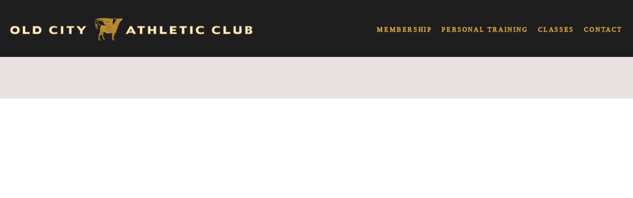

--- FILE ---
content_type: text/html; charset=UTF-8
request_url: https://www.oldcityathleticclub.com/people?type=instructor
body_size: 6325
content:
<!DOCTYPE html>
<html lang="en">
<head>
    	
        <meta charset="UTF-8"/>
        <link rel="profile" href="http://gmpg.org/xfn/11"/>
        <link rel="pingback" href="https://oldcityathleticclub.com/wordpress/xmlrpc.php"/>

                <meta name="viewport" content="width=device-width,initial-scale=1,user-scalable=no">
            <meta name="author" content="Robin Easter Design">
    <script type='text/javascript' src='//oldcityathleticclub.com/webfonts/MyFontsWebfontsKit.js?ver=3618285'></script>
	<script type="application/javascript">var edgtCoreAjaxUrl = "https://oldcityathleticclub.com/wordpress/wp-admin/admin-ajax.php"</script><script type="application/javascript">var EdgefAjaxUrl = "https://oldcityathleticclub.com/wordpress/wp-admin/admin-ajax.php"</script><meta name='robots' content='index, follow, max-image-preview:large, max-snippet:-1, max-video-preview:-1' />
	<style>img:is([sizes="auto" i], [sizes^="auto," i]) { contain-intrinsic-size: 3000px 1500px }</style>
	
	<!-- This site is optimized with the Yoast SEO plugin v19.8 - https://yoast.com/wordpress/plugins/seo/ -->
	<title>People - Old City Athletic Club</title>
	<link rel="canonical" href="https://oldcityathleticclub.com/people/" />
	<meta property="og:locale" content="en_US" />
	<meta property="og:type" content="article" />
	<meta property="og:title" content="People - Old City Athletic Club" />
	<meta property="og:url" content="https://oldcityathleticclub.com/people/" />
	<meta property="og:site_name" content="Old City Athletic Club" />
	<meta property="article:publisher" content="https://www.facebook.com/oldcityathleticclub.com" />
	<meta property="article:modified_time" content="2020-01-23T16:20:00+00:00" />
	<meta name="twitter:card" content="summary_large_image" />
	<script type="application/ld+json" class="yoast-schema-graph">{"@context":"https://schema.org","@graph":[{"@type":"WebPage","@id":"https://oldcityathleticclub.com/people/","url":"https://oldcityathleticclub.com/people/","name":"People - Old City Athletic Club","isPartOf":{"@id":"https://oldcityathleticclub.com/#website"},"datePublished":"2019-02-21T19:37:18+00:00","dateModified":"2020-01-23T16:20:00+00:00","breadcrumb":{"@id":"https://oldcityathleticclub.com/people/#breadcrumb"},"inLanguage":"en","potentialAction":[{"@type":"ReadAction","target":["https://oldcityathleticclub.com/people/"]}]},{"@type":"BreadcrumbList","@id":"https://oldcityathleticclub.com/people/#breadcrumb","itemListElement":[{"@type":"ListItem","position":1,"name":"Home","item":"https://oldcityathleticclub.com/"},{"@type":"ListItem","position":2,"name":"People"}]},{"@type":"WebSite","@id":"https://oldcityathleticclub.com/#website","url":"https://oldcityathleticclub.com/","name":"Old City Athletic Club","description":"Boutique Gym in the Heart of the Old City","potentialAction":[{"@type":"SearchAction","target":{"@type":"EntryPoint","urlTemplate":"https://oldcityathleticclub.com/?s={search_term_string}"},"query-input":"required name=search_term_string"}],"inLanguage":"en"}]}</script>
	<!-- / Yoast SEO plugin. -->


<link rel='dns-prefetch' href='//oldcityathleticclub.com' />
<link rel='dns-prefetch' href='//maps.googleapis.com' />
<link rel='dns-prefetch' href='//www.google.com' />
<link rel='dns-prefetch' href='//fonts.googleapis.com' />
<link rel="alternate" type="application/rss+xml" title="Old City Athletic Club &raquo; Feed" href="https://oldcityathleticclub.com/feed/" />
<link rel="alternate" type="application/rss+xml" title="Old City Athletic Club &raquo; Comments Feed" href="https://oldcityathleticclub.com/comments/feed/" />
<link rel='stylesheet' id='fonts-css' href='https://oldcityathleticclub.com/wordpress/wp-content/themes/coyote-child/fonts.css?ver=1.0' type='text/css' media='all' />
<link rel='stylesheet' id='gfonts-css' href='https://fonts.googleapis.com/css?family=Candal&#038;ver=f8a5358a48ac619f80a74c256f16ca81' type='text/css' media='all' />
<link rel='stylesheet' id='wp-block-library-css' href='https://oldcityathleticclub.com/wordpress/wp-includes/css/dist/block-library/style.min.css?ver=f8a5358a48ac619f80a74c256f16ca81' type='text/css' media='all' />
<link rel='stylesheet' id='wc-blocks-vendors-style-css' href='https://oldcityathleticclub.com/wordpress/wp-content/plugins/woocommerce/packages/woocommerce-blocks/build/wc-blocks-vendors-style.css?ver=8.5.1' type='text/css' media='all' />
<link rel='stylesheet' id='wc-blocks-style-css' href='https://oldcityathleticclub.com/wordpress/wp-content/plugins/woocommerce/packages/woocommerce-blocks/build/wc-blocks-style.css?ver=8.5.1' type='text/css' media='all' />
<style id='classic-theme-styles-inline-css' type='text/css'>
/*! This file is auto-generated */
.wp-block-button__link{color:#fff;background-color:#32373c;border-radius:9999px;box-shadow:none;text-decoration:none;padding:calc(.667em + 2px) calc(1.333em + 2px);font-size:1.125em}.wp-block-file__button{background:#32373c;color:#fff;text-decoration:none}
</style>
<style id='global-styles-inline-css' type='text/css'>
:root{--wp--preset--aspect-ratio--square: 1;--wp--preset--aspect-ratio--4-3: 4/3;--wp--preset--aspect-ratio--3-4: 3/4;--wp--preset--aspect-ratio--3-2: 3/2;--wp--preset--aspect-ratio--2-3: 2/3;--wp--preset--aspect-ratio--16-9: 16/9;--wp--preset--aspect-ratio--9-16: 9/16;--wp--preset--color--black: #000000;--wp--preset--color--cyan-bluish-gray: #abb8c3;--wp--preset--color--white: #ffffff;--wp--preset--color--pale-pink: #f78da7;--wp--preset--color--vivid-red: #cf2e2e;--wp--preset--color--luminous-vivid-orange: #ff6900;--wp--preset--color--luminous-vivid-amber: #fcb900;--wp--preset--color--light-green-cyan: #7bdcb5;--wp--preset--color--vivid-green-cyan: #00d084;--wp--preset--color--pale-cyan-blue: #8ed1fc;--wp--preset--color--vivid-cyan-blue: #0693e3;--wp--preset--color--vivid-purple: #9b51e0;--wp--preset--gradient--vivid-cyan-blue-to-vivid-purple: linear-gradient(135deg,rgba(6,147,227,1) 0%,rgb(155,81,224) 100%);--wp--preset--gradient--light-green-cyan-to-vivid-green-cyan: linear-gradient(135deg,rgb(122,220,180) 0%,rgb(0,208,130) 100%);--wp--preset--gradient--luminous-vivid-amber-to-luminous-vivid-orange: linear-gradient(135deg,rgba(252,185,0,1) 0%,rgba(255,105,0,1) 100%);--wp--preset--gradient--luminous-vivid-orange-to-vivid-red: linear-gradient(135deg,rgba(255,105,0,1) 0%,rgb(207,46,46) 100%);--wp--preset--gradient--very-light-gray-to-cyan-bluish-gray: linear-gradient(135deg,rgb(238,238,238) 0%,rgb(169,184,195) 100%);--wp--preset--gradient--cool-to-warm-spectrum: linear-gradient(135deg,rgb(74,234,220) 0%,rgb(151,120,209) 20%,rgb(207,42,186) 40%,rgb(238,44,130) 60%,rgb(251,105,98) 80%,rgb(254,248,76) 100%);--wp--preset--gradient--blush-light-purple: linear-gradient(135deg,rgb(255,206,236) 0%,rgb(152,150,240) 100%);--wp--preset--gradient--blush-bordeaux: linear-gradient(135deg,rgb(254,205,165) 0%,rgb(254,45,45) 50%,rgb(107,0,62) 100%);--wp--preset--gradient--luminous-dusk: linear-gradient(135deg,rgb(255,203,112) 0%,rgb(199,81,192) 50%,rgb(65,88,208) 100%);--wp--preset--gradient--pale-ocean: linear-gradient(135deg,rgb(255,245,203) 0%,rgb(182,227,212) 50%,rgb(51,167,181) 100%);--wp--preset--gradient--electric-grass: linear-gradient(135deg,rgb(202,248,128) 0%,rgb(113,206,126) 100%);--wp--preset--gradient--midnight: linear-gradient(135deg,rgb(2,3,129) 0%,rgb(40,116,252) 100%);--wp--preset--font-size--small: 13px;--wp--preset--font-size--medium: 20px;--wp--preset--font-size--large: 36px;--wp--preset--font-size--x-large: 42px;--wp--preset--spacing--20: 0.44rem;--wp--preset--spacing--30: 0.67rem;--wp--preset--spacing--40: 1rem;--wp--preset--spacing--50: 1.5rem;--wp--preset--spacing--60: 2.25rem;--wp--preset--spacing--70: 3.38rem;--wp--preset--spacing--80: 5.06rem;--wp--preset--shadow--natural: 6px 6px 9px rgba(0, 0, 0, 0.2);--wp--preset--shadow--deep: 12px 12px 50px rgba(0, 0, 0, 0.4);--wp--preset--shadow--sharp: 6px 6px 0px rgba(0, 0, 0, 0.2);--wp--preset--shadow--outlined: 6px 6px 0px -3px rgba(255, 255, 255, 1), 6px 6px rgba(0, 0, 0, 1);--wp--preset--shadow--crisp: 6px 6px 0px rgba(0, 0, 0, 1);}:where(.is-layout-flex){gap: 0.5em;}:where(.is-layout-grid){gap: 0.5em;}body .is-layout-flex{display: flex;}.is-layout-flex{flex-wrap: wrap;align-items: center;}.is-layout-flex > :is(*, div){margin: 0;}body .is-layout-grid{display: grid;}.is-layout-grid > :is(*, div){margin: 0;}:where(.wp-block-columns.is-layout-flex){gap: 2em;}:where(.wp-block-columns.is-layout-grid){gap: 2em;}:where(.wp-block-post-template.is-layout-flex){gap: 1.25em;}:where(.wp-block-post-template.is-layout-grid){gap: 1.25em;}.has-black-color{color: var(--wp--preset--color--black) !important;}.has-cyan-bluish-gray-color{color: var(--wp--preset--color--cyan-bluish-gray) !important;}.has-white-color{color: var(--wp--preset--color--white) !important;}.has-pale-pink-color{color: var(--wp--preset--color--pale-pink) !important;}.has-vivid-red-color{color: var(--wp--preset--color--vivid-red) !important;}.has-luminous-vivid-orange-color{color: var(--wp--preset--color--luminous-vivid-orange) !important;}.has-luminous-vivid-amber-color{color: var(--wp--preset--color--luminous-vivid-amber) !important;}.has-light-green-cyan-color{color: var(--wp--preset--color--light-green-cyan) !important;}.has-vivid-green-cyan-color{color: var(--wp--preset--color--vivid-green-cyan) !important;}.has-pale-cyan-blue-color{color: var(--wp--preset--color--pale-cyan-blue) !important;}.has-vivid-cyan-blue-color{color: var(--wp--preset--color--vivid-cyan-blue) !important;}.has-vivid-purple-color{color: var(--wp--preset--color--vivid-purple) !important;}.has-black-background-color{background-color: var(--wp--preset--color--black) !important;}.has-cyan-bluish-gray-background-color{background-color: var(--wp--preset--color--cyan-bluish-gray) !important;}.has-white-background-color{background-color: var(--wp--preset--color--white) !important;}.has-pale-pink-background-color{background-color: var(--wp--preset--color--pale-pink) !important;}.has-vivid-red-background-color{background-color: var(--wp--preset--color--vivid-red) !important;}.has-luminous-vivid-orange-background-color{background-color: var(--wp--preset--color--luminous-vivid-orange) !important;}.has-luminous-vivid-amber-background-color{background-color: var(--wp--preset--color--luminous-vivid-amber) !important;}.has-light-green-cyan-background-color{background-color: var(--wp--preset--color--light-green-cyan) !important;}.has-vivid-green-cyan-background-color{background-color: var(--wp--preset--color--vivid-green-cyan) !important;}.has-pale-cyan-blue-background-color{background-color: var(--wp--preset--color--pale-cyan-blue) !important;}.has-vivid-cyan-blue-background-color{background-color: var(--wp--preset--color--vivid-cyan-blue) !important;}.has-vivid-purple-background-color{background-color: var(--wp--preset--color--vivid-purple) !important;}.has-black-border-color{border-color: var(--wp--preset--color--black) !important;}.has-cyan-bluish-gray-border-color{border-color: var(--wp--preset--color--cyan-bluish-gray) !important;}.has-white-border-color{border-color: var(--wp--preset--color--white) !important;}.has-pale-pink-border-color{border-color: var(--wp--preset--color--pale-pink) !important;}.has-vivid-red-border-color{border-color: var(--wp--preset--color--vivid-red) !important;}.has-luminous-vivid-orange-border-color{border-color: var(--wp--preset--color--luminous-vivid-orange) !important;}.has-luminous-vivid-amber-border-color{border-color: var(--wp--preset--color--luminous-vivid-amber) !important;}.has-light-green-cyan-border-color{border-color: var(--wp--preset--color--light-green-cyan) !important;}.has-vivid-green-cyan-border-color{border-color: var(--wp--preset--color--vivid-green-cyan) !important;}.has-pale-cyan-blue-border-color{border-color: var(--wp--preset--color--pale-cyan-blue) !important;}.has-vivid-cyan-blue-border-color{border-color: var(--wp--preset--color--vivid-cyan-blue) !important;}.has-vivid-purple-border-color{border-color: var(--wp--preset--color--vivid-purple) !important;}.has-vivid-cyan-blue-to-vivid-purple-gradient-background{background: var(--wp--preset--gradient--vivid-cyan-blue-to-vivid-purple) !important;}.has-light-green-cyan-to-vivid-green-cyan-gradient-background{background: var(--wp--preset--gradient--light-green-cyan-to-vivid-green-cyan) !important;}.has-luminous-vivid-amber-to-luminous-vivid-orange-gradient-background{background: var(--wp--preset--gradient--luminous-vivid-amber-to-luminous-vivid-orange) !important;}.has-luminous-vivid-orange-to-vivid-red-gradient-background{background: var(--wp--preset--gradient--luminous-vivid-orange-to-vivid-red) !important;}.has-very-light-gray-to-cyan-bluish-gray-gradient-background{background: var(--wp--preset--gradient--very-light-gray-to-cyan-bluish-gray) !important;}.has-cool-to-warm-spectrum-gradient-background{background: var(--wp--preset--gradient--cool-to-warm-spectrum) !important;}.has-blush-light-purple-gradient-background{background: var(--wp--preset--gradient--blush-light-purple) !important;}.has-blush-bordeaux-gradient-background{background: var(--wp--preset--gradient--blush-bordeaux) !important;}.has-luminous-dusk-gradient-background{background: var(--wp--preset--gradient--luminous-dusk) !important;}.has-pale-ocean-gradient-background{background: var(--wp--preset--gradient--pale-ocean) !important;}.has-electric-grass-gradient-background{background: var(--wp--preset--gradient--electric-grass) !important;}.has-midnight-gradient-background{background: var(--wp--preset--gradient--midnight) !important;}.has-small-font-size{font-size: var(--wp--preset--font-size--small) !important;}.has-medium-font-size{font-size: var(--wp--preset--font-size--medium) !important;}.has-large-font-size{font-size: var(--wp--preset--font-size--large) !important;}.has-x-large-font-size{font-size: var(--wp--preset--font-size--x-large) !important;}
:where(.wp-block-post-template.is-layout-flex){gap: 1.25em;}:where(.wp-block-post-template.is-layout-grid){gap: 1.25em;}
:where(.wp-block-columns.is-layout-flex){gap: 2em;}:where(.wp-block-columns.is-layout-grid){gap: 2em;}
:root :where(.wp-block-pullquote){font-size: 1.5em;line-height: 1.6;}
</style>
<link rel='stylesheet' id='contact-form-7-css' href='https://oldcityathleticclub.com/wordpress/wp-content/plugins/contact-form-7/includes/css/styles.css?ver=5.6.3' type='text/css' media='all' />
<link rel='stylesheet' id='rs-plugin-settings-css' href='https://oldcityathleticclub.com/wordpress/wp-content/plugins/revslider/public/assets/css/settings.css?ver=5.4.8' type='text/css' media='all' />
<style id='rs-plugin-settings-inline-css' type='text/css'>
#rs-demo-id {}
</style>
<style id='woocommerce-inline-inline-css' type='text/css'>
.woocommerce form .form-row .required { visibility: visible; }
</style>
<link rel='stylesheet' id='coyote_edge_default_style-css' href='https://oldcityathleticclub.com/wordpress/wp-content/themes/coyote/style.css?ver=f8a5358a48ac619f80a74c256f16ca81' type='text/css' media='all' />
<link rel='stylesheet' id='coyote_edge_modules_plugins-css' href='https://oldcityathleticclub.com/wordpress/wp-content/themes/coyote/assets/css/plugins.min.css?ver=f8a5358a48ac619f80a74c256f16ca81' type='text/css' media='all' />
<link rel='stylesheet' id='coyote_edge_modules-css' href='https://oldcityathleticclub.com/wordpress/wp-content/themes/coyote/assets/css/modules.min.css?ver=f8a5358a48ac619f80a74c256f16ca81' type='text/css' media='all' />
<style id='coyote_edge_modules-inline-css' type='text/css'>
   
/* Chrome Fix */
.edgtf-vertical-align-containers .edgtf-position-center:before,
.edgtf-vertical-align-containers .edgtf-position-left:before,
.edgtf-vertical-align-containers .edgtf-position-right:before  {
    margin-right: 0;
}

/* Because of text block adding br tags in shortcodes */
footer .edgtf-footer-bottom-holder br {
    display: none;
}
/*Remove loading spinner on pages other than landing*/
body:not(.page-template-landing-page) .edgtf-smooth-transition-loader {
    display: none !important;
    opacity: 0 !important;
}
</style>
<link rel='stylesheet' id='edgtf_font_awesome-css' href='https://oldcityathleticclub.com/wordpress/wp-content/themes/coyote/assets/css/font-awesome/css/font-awesome.min.css?ver=f8a5358a48ac619f80a74c256f16ca81' type='text/css' media='all' />
<link rel='stylesheet' id='edgtf_font_elegant-css' href='https://oldcityathleticclub.com/wordpress/wp-content/themes/coyote/assets/css/elegant-icons/style.min.css?ver=f8a5358a48ac619f80a74c256f16ca81' type='text/css' media='all' />
<link rel='stylesheet' id='edgtf_ion_icons-css' href='https://oldcityathleticclub.com/wordpress/wp-content/themes/coyote/assets/css/ion-icons/css/ionicons.min.css?ver=f8a5358a48ac619f80a74c256f16ca81' type='text/css' media='all' />
<link rel='stylesheet' id='edgtf_linea_icons-css' href='https://oldcityathleticclub.com/wordpress/wp-content/themes/coyote/assets/css/linea-icons/style.css?ver=f8a5358a48ac619f80a74c256f16ca81' type='text/css' media='all' />
<link rel='stylesheet' id='edgtf_linear_icons-css' href='https://oldcityathleticclub.com/wordpress/wp-content/themes/coyote/assets/css/linear-icons/style.css?ver=f8a5358a48ac619f80a74c256f16ca81' type='text/css' media='all' />
<link rel='stylesheet' id='coyote_edge_modules_responsive-css' href='https://oldcityathleticclub.com/wordpress/wp-content/themes/coyote/assets/css/modules-responsive.min.css?ver=f8a5358a48ac619f80a74c256f16ca81' type='text/css' media='all' />
<link rel='stylesheet' id='coyote_edge_blog_responsive-css' href='https://oldcityathleticclub.com/wordpress/wp-content/themes/coyote/assets/css/blog-responsive.min.css?ver=f8a5358a48ac619f80a74c256f16ca81' type='text/css' media='all' />
<link rel='stylesheet' id='coyote_edge_style_dynamic_responsive-css' href='https://oldcityathleticclub.com/wordpress/wp-content/themes/coyote/assets/css/style_dynamic_responsive.css?ver=1687273600' type='text/css' media='all' />
<link rel='stylesheet' id='coyote_edge_style_dynamic-css' href='https://oldcityathleticclub.com/wordpress/wp-content/themes/coyote/assets/css/style_dynamic.css?ver=1687273600' type='text/css' media='all' />
<link rel='stylesheet' id='js_composer_front-css' href='https://oldcityathleticclub.com/wordpress/wp-content/plugins/js_composer/assets/css/js_composer.min.css?ver=5.6' type='text/css' media='all' />
<link rel='stylesheet' id='coyote_edge_google_fonts-css' href='https://fonts.googleapis.com/css?family=Montserrat%3A100%2C100italic%2C200%2C200italic%2C300%2C300italic%2C400%2C400italic%2C500%2C500italic%2C600%2C600italic%2C700%2C700italic%2C800%2C800italic%2C900%2C900italic&#038;subset=latin%2Clatin-ext&#038;ver=1.0.0' type='text/css' media='all' />
<link rel='stylesheet' id='coyote_edge_child_style-css' href='https://oldcityathleticclub.com/wordpress/wp-content/themes/coyote-child/style.css?ver=1.0.0' type='text/css' media='all' />
<link rel='stylesheet' id='weaver_style-css' href='https://oldcityathleticclub.com/wordpress/wp-content/themes/coyote-child/assets/css/weaver.css?v=2&#038;ver=1.0.0' type='text/css' media='all' />
<script type="text/javascript" src="https://oldcityathleticclub.com/wordpress/wp-includes/js/jquery/jquery.min.js?ver=3.7.1" id="jquery-core-js"></script>
<script type="text/javascript" src="https://oldcityathleticclub.com/wordpress/wp-includes/js/jquery/jquery-migrate.min.js?ver=3.4.1" id="jquery-migrate-js"></script>
<script type="text/javascript" src="https://oldcityathleticclub.com/wordpress/wp-content/plugins/revslider/public/assets/js/jquery.themepunch.tools.min.js?ver=5.4.8" id="tp-tools-js"></script>
<script type="text/javascript" src="https://oldcityathleticclub.com/wordpress/wp-content/plugins/revslider/public/assets/js/jquery.themepunch.revolution.min.js?ver=5.4.8" id="revmin-js"></script>
<script type="text/javascript" src="https://oldcityathleticclub.com/wordpress/wp-content/plugins/woocommerce/assets/js/jquery-blockui/jquery.blockUI.min.js?ver=2.7.0-wc.7.0.0" id="jquery-blockui-js"></script>
<script type="text/javascript" id="wc-add-to-cart-js-extra">
/* <![CDATA[ */
var wc_add_to_cart_params = {"ajax_url":"\/wordpress\/wp-admin\/admin-ajax.php","wc_ajax_url":"\/?wc-ajax=%%endpoint%%","i18n_view_cart":"View cart","cart_url":"https:\/\/oldcityathleticclub.com\/cart\/","is_cart":"","cart_redirect_after_add":"no"};
/* ]]> */
</script>
<script type="text/javascript" src="https://oldcityathleticclub.com/wordpress/wp-content/plugins/woocommerce/assets/js/frontend/add-to-cart.min.js?ver=7.0.0" id="wc-add-to-cart-js"></script>
<script type="text/javascript" src="https://oldcityathleticclub.com/wordpress/wp-content/plugins/js_composer/assets/js/vendors/woocommerce-add-to-cart.js?ver=5.6" id="vc_woocommerce-add-to-cart-js-js"></script>
<link rel="https://api.w.org/" href="https://oldcityathleticclub.com/wp-json/" /><link rel="alternate" title="JSON" type="application/json" href="https://oldcityathleticclub.com/wp-json/wp/v2/pages/811" /><link rel="EditURI" type="application/rsd+xml" title="RSD" href="https://oldcityathleticclub.com/wordpress/xmlrpc.php?rsd" />

<link rel='shortlink' href='https://oldcityathleticclub.com/?p=811' />
<link rel="alternate" title="oEmbed (JSON)" type="application/json+oembed" href="https://oldcityathleticclub.com/wp-json/oembed/1.0/embed?url=https%3A%2F%2Foldcityathleticclub.com%2Fpeople%2F" />
<link rel="alternate" title="oEmbed (XML)" type="text/xml+oembed" href="https://oldcityathleticclub.com/wp-json/oembed/1.0/embed?url=https%3A%2F%2Foldcityathleticclub.com%2Fpeople%2F&#038;format=xml" />
	<noscript><style>.woocommerce-product-gallery{ opacity: 1 !important; }</style></noscript>
	<!--[if lte IE 9]><link rel="stylesheet" type="text/css" href="https://oldcityathleticclub.com/wordpress/wp-content/plugins/js_composer/assets/css/vc_lte_ie9.min.css" media="screen"><![endif]--><link rel="icon" href="https://oldcityathleticclub.com/wordpress/wp-content/uploads/2023/06/cropped-Square-OCAC-Logo-32x32.png" sizes="32x32" />
<link rel="icon" href="https://oldcityathleticclub.com/wordpress/wp-content/uploads/2023/06/cropped-Square-OCAC-Logo-192x192.png" sizes="192x192" />
<link rel="apple-touch-icon" href="https://oldcityathleticclub.com/wordpress/wp-content/uploads/2023/06/cropped-Square-OCAC-Logo-180x180.png" />
<meta name="msapplication-TileImage" content="https://oldcityathleticclub.com/wordpress/wp-content/uploads/2023/06/cropped-Square-OCAC-Logo-270x270.png" />
<script type="text/javascript">function setREVStartSize(e){									
						try{ e.c=jQuery(e.c);var i=jQuery(window).width(),t=9999,r=0,n=0,l=0,f=0,s=0,h=0;
							if(e.responsiveLevels&&(jQuery.each(e.responsiveLevels,function(e,f){f>i&&(t=r=f,l=e),i>f&&f>r&&(r=f,n=e)}),t>r&&(l=n)),f=e.gridheight[l]||e.gridheight[0]||e.gridheight,s=e.gridwidth[l]||e.gridwidth[0]||e.gridwidth,h=i/s,h=h>1?1:h,f=Math.round(h*f),"fullscreen"==e.sliderLayout){var u=(e.c.width(),jQuery(window).height());if(void 0!=e.fullScreenOffsetContainer){var c=e.fullScreenOffsetContainer.split(",");if (c) jQuery.each(c,function(e,i){u=jQuery(i).length>0?u-jQuery(i).outerHeight(!0):u}),e.fullScreenOffset.split("%").length>1&&void 0!=e.fullScreenOffset&&e.fullScreenOffset.length>0?u-=jQuery(window).height()*parseInt(e.fullScreenOffset,0)/100:void 0!=e.fullScreenOffset&&e.fullScreenOffset.length>0&&(u-=parseInt(e.fullScreenOffset,0))}f=u}else void 0!=e.minHeight&&f<e.minHeight&&(f=e.minHeight);e.c.closest(".rev_slider_wrapper").css({height:f})					
						}catch(d){console.log("Failure at Presize of Slider:"+d)}						
					};</script>
		<style type="text/css" id="wp-custom-css">
			meta name="facebook-domain-verification" content="ohin71rgd4ue1t62z3vr3erpi3y52b"		</style>
		<noscript><style type="text/css"> .wpb_animate_when_almost_visible { opacity: 1; }</style></noscript>    <script src="https://cdn.jsdelivr.net/npm/vue/dist/vue.js"></script>
    <script src="https://unpkg.com/axios/dist/axios.min.js"></script>
    <link rel="apple-touch-icon" sizes="180x180" href="//oldcityathleticclub.com/apple-touch-icon.png">
    <link rel="icon" type="image/png" sizes="32x32" href="//oldcityathleticclub.com/favicon-32x32.png">
    <link rel="icon" type="image/png" sizes="16x16" href="//oldcityathleticclub.com/favicon-16x16.png">
    <link rel="manifest" href="//oldcityathleticclub.com/site.webmanifest">
    <link rel="mask-icon" href="//oldcityathleticclub.com/safari-pinned-tab.svg" color="#c39435">
    <meta name="msapplication-TileColor" content="#fff5e7">
    <meta name="theme-color" content="#fff5e7">
    <!-- Google tag (gtag.js) -->
    <script async src="https://www.googletagmanager.com/gtag/js?id=G-QZKSL6Z345"></script>
    <script>
        window.dataLayer = window.dataLayer || [];
        function gtag(){dataLayer.push(arguments);}
        gtag('js', new Date());
        gtag('config', 'G-QZKSL6Z345');
    </script>
</head>

<body class="page-template-default page page-id-811 theme-coyote edgt-core-1.0 woocommerce-no-js coyote child-child-ver-1.0.0 coyote-ver-1.1  edgtf-grid-1300 edgtf-header-standard edgtf-sticky-header-on-scroll-down-up edgtf-default-mobile-header edgtf-sticky-up-mobile-header edgtf-dropdown-default wpb-js-composer js-comp-ver-5.6 vc_responsive">



<div class="edgtf-wrapper">
    <div class="edgtf-wrapper-inner">
        
<header class="edgtf-page-header">
        <div class="edgtf-menu-area" style=";">
        			            <div class="edgtf-vertical-align-containers">
                <div class="edgtf-position-left">
                    <div class="edgtf-position-left-inner">
                        
<div class="edgtf-logo-wrapper">
    <a href="https://oldcityathleticclub.com/" style="height: 56px;">
        <img class="edgtf-normal-logo" src="https://oldcityathleticclub.com/wordpress/wp-content/uploads/2018/09/old-city-athletic-club-cream2x.png" alt="logo"/>
                    </a>
</div>

                    </div>
                </div>
                <div class="edgtf-position-right">
                    <div class="edgtf-position-right-inner">
                        
<nav class="edgtf-main-menu edgtf-drop-down edgtf-default-nav">
    <ul id="menu-primary-menu" class="clearfix"><li id="nav-menu-item-469" class="menu-item menu-item-type-post_type menu-item-object-page edgtf-menu-narrow edgtf-wide-background"><a href="https://oldcityathleticclub.com/membership/"><span class="edgtf-item-outer"><span class="edgtf-item-inner"><span class="edgtf-item-text">Membership</span></span><span class="plus"></span></span></a></li>
<li id="nav-menu-item-819" class="menu-item menu-item-type-custom menu-item-object-custom menu-item-has-children edgtf-has-sub edgtf-menu-narrow edgtf-wide-background"><a href="/people?type=trainer"><span class="edgtf-item-outer"><span class="edgtf-item-inner"><span class="edgtf-item-text">Personal Training</span></span><span class="plus"></span></span></a>
<div class="edgtf-menu-second"><div class="edgtf-menu-inner"><ul>
	<li id="nav-menu-item-820" class="menu-item menu-item-type-custom menu-item-object-custom edgtf-wide-background"><a href="/people?type=trainer"><span class="edgtf-item-outer"><span class="edgtf-item-inner"><span class="edgtf-item-text">Trainers</span></span><span class="plus"></span></span></a></li>
	<li id="nav-menu-item-470" class="menu-item menu-item-type-post_type menu-item-object-page edgtf-wide-background"><a href="https://oldcityathleticclub.com/facility/"><span class="edgtf-item-outer"><span class="edgtf-item-inner"><span class="edgtf-item-text">Facility</span></span><span class="plus"></span></span></a></li>
</ul></div></div>
</li>
<li id="nav-menu-item-468" class="menu-item menu-item-type-post_type menu-item-object-page current-menu-ancestor current-menu-parent current_page_parent current_page_ancestor menu-item-has-children edgtf-has-sub edgtf-menu-narrow edgtf-wide-background edgtf-active-item"><a href="https://oldcityathleticclub.com/?page_id=463" class="current"><span class="edgtf-item-outer"><span class="edgtf-item-inner"><span class="edgtf-item-text">Classes</span></span><span class="plus"></span></span></a>
<div class="edgtf-menu-second"><div class="edgtf-menu-inner"><ul>
	<li id="nav-menu-item-815" class="menu-item menu-item-type-custom menu-item-object-custom edgtf-wide-background"><a href="/classes"><span class="edgtf-item-outer"><span class="edgtf-item-inner"><span class="edgtf-item-text">Descriptions</span></span><span class="plus"></span></span></a></li>
	<li id="nav-menu-item-816" class="menu-item menu-item-type-custom menu-item-object-custom edgtf-wide-background"><a href="/schedule"><span class="edgtf-item-outer"><span class="edgtf-item-inner"><span class="edgtf-item-text">Schedule</span></span><span class="plus"></span></span></a></li>
	<li id="nav-menu-item-817" class="menu-item menu-item-type-custom menu-item-object-custom current-menu-item edgtf-wide-background"><a href="/people?type=instructor"><span class="edgtf-item-outer"><span class="edgtf-item-inner"><span class="edgtf-item-text">Instructors</span></span><span class="plus"></span></span></a></li>
</ul></div></div>
</li>
<li id="nav-menu-item-467" class="menu-item menu-item-type-post_type menu-item-object-page edgtf-menu-narrow edgtf-wide-background"><a href="https://oldcityathleticclub.com/contact/"><span class="edgtf-item-outer"><span class="edgtf-item-inner"><span class="edgtf-item-text">Contact</span></span><span class="plus"></span></span></a></li>
</ul></nav>

                                            </div>
                </div>
            </div>
            </div>
        
<div class="edgtf-sticky-header">
        <div class="edgtf-sticky-holder">
                <div class=" edgtf-vertical-align-containers">
                <div class="edgtf-position-left">
                    <div class="edgtf-position-left-inner">
                        
<div class="edgtf-logo-wrapper">
    <a href="https://oldcityathleticclub.com/" style="height: 56px;">
        <img class="edgtf-normal-logo" src="https://oldcityathleticclub.com/wordpress/wp-content/uploads/2018/09/old-city-athletic-club-cream2x.png" alt="logo"/>
                    </a>
</div>

                    </div>
                </div>
                <div class="edgtf-position-right">
                    <div class="edgtf-position-right-inner">
                        
<nav class="edgtf-main-menu edgtf-drop-down edgtf-sticky-nav">
    <ul id="menu-primary-menu-1" class="clearfix"><li id="sticky-nav-menu-item-469" class="menu-item menu-item-type-post_type menu-item-object-page edgtf-menu-narrow edgtf-wide-background"><a href="https://oldcityathleticclub.com/membership/"><span class="edgtf-item-outer"><span class="edgtf-item-inner"><span class="edgtf-item-text">Membership</span></span><span class="plus"></span></span></a></li>
<li id="sticky-nav-menu-item-819" class="menu-item menu-item-type-custom menu-item-object-custom menu-item-has-children edgtf-has-sub edgtf-menu-narrow edgtf-wide-background"><a href="/people?type=trainer"><span class="edgtf-item-outer"><span class="edgtf-item-inner"><span class="edgtf-item-text">Personal Training</span></span><span class="plus"></span></span></a>
<div class="edgtf-menu-second"><div class="edgtf-menu-inner"><ul>
	<li id="sticky-nav-menu-item-820" class="menu-item menu-item-type-custom menu-item-object-custom edgtf-wide-background"><a href="/people?type=trainer"><span class="edgtf-item-outer"><span class="edgtf-item-inner"><span class="edgtf-item-text">Trainers</span></span><span class="plus"></span></span></a></li>
	<li id="sticky-nav-menu-item-470" class="menu-item menu-item-type-post_type menu-item-object-page edgtf-wide-background"><a href="https://oldcityathleticclub.com/facility/"><span class="edgtf-item-outer"><span class="edgtf-item-inner"><span class="edgtf-item-text">Facility</span></span><span class="plus"></span></span></a></li>
</ul></div></div>
</li>
<li id="sticky-nav-menu-item-468" class="menu-item menu-item-type-post_type menu-item-object-page current-menu-ancestor current-menu-parent current_page_parent current_page_ancestor menu-item-has-children edgtf-has-sub edgtf-menu-narrow edgtf-wide-background edgtf-active-item"><a href="https://oldcityathleticclub.com/?page_id=463" class="current"><span class="edgtf-item-outer"><span class="edgtf-item-inner"><span class="edgtf-item-text">Classes</span></span><span class="plus"></span></span></a>
<div class="edgtf-menu-second"><div class="edgtf-menu-inner"><ul>
	<li id="sticky-nav-menu-item-815" class="menu-item menu-item-type-custom menu-item-object-custom edgtf-wide-background"><a href="/classes"><span class="edgtf-item-outer"><span class="edgtf-item-inner"><span class="edgtf-item-text">Descriptions</span></span><span class="plus"></span></span></a></li>
	<li id="sticky-nav-menu-item-816" class="menu-item menu-item-type-custom menu-item-object-custom edgtf-wide-background"><a href="/schedule"><span class="edgtf-item-outer"><span class="edgtf-item-inner"><span class="edgtf-item-text">Schedule</span></span><span class="plus"></span></span></a></li>
	<li id="sticky-nav-menu-item-817" class="menu-item menu-item-type-custom menu-item-object-custom current-menu-item edgtf-wide-background"><a href="/people?type=instructor"><span class="edgtf-item-outer"><span class="edgtf-item-inner"><span class="edgtf-item-text">Instructors</span></span><span class="plus"></span></span></a></li>
</ul></div></div>
</li>
<li id="sticky-nav-menu-item-467" class="menu-item menu-item-type-post_type menu-item-object-page edgtf-menu-narrow edgtf-wide-background"><a href="https://oldcityathleticclub.com/contact/"><span class="edgtf-item-outer"><span class="edgtf-item-inner"><span class="edgtf-item-text">Contact</span></span><span class="plus"></span></span></a></li>
</ul></nav>

                    </div>
                </div>
            </div>
                </div>
</div>

</header>


<header class="edgtf-mobile-header">
    <div class="edgtf-mobile-header-inner">
                <div class="edgtf-mobile-header-holder">
            <div class="edgtf-grid">
                <div class="edgtf-vertical-align-containers">
                                            <div class="edgtf-mobile-menu-opener">
                            <a href="javascript:void(0)">
                    <span class="edgtf-mobile-opener-icon-holder">
                        <span class="edgtf-mobile-opener-icon-dot-1"></span>
                        <span class="edgtf-mobile-opener-icon-dot-2"></span>
                        <span class="edgtf-mobile-opener-icon-dot-3"></span>
                        <span class="edgtf-mobile-opener-icon-dot-4"></span>
                        <span class="edgtf-mobile-opener-icon-dot-5"></span>
                        <span class="edgtf-mobile-opener-icon-dot-6"></span>
                        <span class="edgtf-mobile-opener-icon-dot-7"></span>
                        <span class="edgtf-mobile-opener-icon-dot-8"></span>
                        <span class="edgtf-mobile-opener-icon-dot-9"></span>
                    </span>
                            </a>
                        </div>
                                                                <div class="edgtf-position-center">
                            <div class="edgtf-position-center-inner">
                                
<div class="edgtf-mobile-logo-wrapper">
    <a href="https://oldcityathleticclub.com/" style="height: 56px">
        <img src="https://oldcityathleticclub.com/wordpress/wp-content/uploads/2018/09/old-city-athletic-club-cream2x.png" alt="mobile logo"/>
    </a>
</div>

                            </div>
                        </div>
                                        <div class="edgtf-position-right">
                        <div class="edgtf-position-right-inner">
                                                    </div>
                    </div>
                </div> <!-- close .edgtf-vertical-align-containers -->
            </div>
        </div>
        
<nav class="edgtf-mobile-nav">
    <div class="edgtf-grid">
        <ul id="menu-primary-menu-2" class=""><li id="mobile-menu-item-469" class="menu-item menu-item-type-post_type menu-item-object-page "><a href="https://oldcityathleticclub.com/membership/" class=""><span>Membership</span></a></li>
<li id="mobile-menu-item-819" class="menu-item menu-item-type-custom menu-item-object-custom menu-item-has-children  edgtf-has-sub"><a href="/people?type=trainer" class=""><span>Personal Training</span></a><span class="mobile_arrow"><i class="edgtf-sub-arrow fa fa-angle-right"></i><i class="fa fa-angle-down"></i></span>
<ul class="sub_menu">
	<li id="mobile-menu-item-820" class="menu-item menu-item-type-custom menu-item-object-custom "><a href="/people?type=trainer" class=""><span>Trainers</span></a></li>
	<li id="mobile-menu-item-470" class="menu-item menu-item-type-post_type menu-item-object-page "><a href="https://oldcityathleticclub.com/facility/" class=""><span>Facility</span></a></li>
</ul>
</li>
<li id="mobile-menu-item-468" class="menu-item menu-item-type-post_type menu-item-object-page current-menu-ancestor current-menu-parent current_page_parent current_page_ancestor menu-item-has-children edgtf-active-item edgtf-has-sub"><a href="https://oldcityathleticclub.com/?page_id=463" class=" current "><span>Classes</span></a><span class="mobile_arrow"><i class="edgtf-sub-arrow fa fa-angle-right"></i><i class="fa fa-angle-down"></i></span>
<ul class="sub_menu">
	<li id="mobile-menu-item-815" class="menu-item menu-item-type-custom menu-item-object-custom "><a href="/classes" class=""><span>Descriptions</span></a></li>
	<li id="mobile-menu-item-816" class="menu-item menu-item-type-custom menu-item-object-custom "><a href="/schedule" class=""><span>Schedule</span></a></li>
	<li id="mobile-menu-item-817" class="menu-item menu-item-type-custom menu-item-object-custom current-menu-item "><a href="/people?type=instructor" class=""><span>Instructors</span></a></li>
</ul>
</li>
<li id="mobile-menu-item-467" class="menu-item menu-item-type-post_type menu-item-object-page "><a href="https://oldcityathleticclub.com/contact/" class=""><span>Contact</span></a></li>
</ul>    </div>
</nav>

    </div>
</header> <!-- close .edgtf-mobile-header -->



                    <a id='edgtf-back-to-top'  href='#'>
                <span class="edgtf-icon-stack">
                     <span aria-hidden="true" class="edgtf-icon-font-elegant arrow_carrot-up  " ></span>                </span>
            </a>
                
        <div class="edgtf-content" style="margin-top: -115px">
            <div class="edgtf-content-inner">
<section id="primary" class="content-area">
	<main id="main" class="site-main">

	</main><!-- #main -->
</section><!-- #primary -->
<main class="main-trainers">
	<div class="centered">
		<section class="trainers">


--- FILE ---
content_type: text/css
request_url: https://oldcityathleticclub.com/wordpress/wp-content/themes/coyote-child/fonts.css?ver=1.0
body_size: 459
content:
/**
 * @license
 * MyFonts Webfont Build ID 3616799, 2018-07-31T10:30:14-0400
 * The fonts listed in this notice are subject to the End User License
 * Agreement(s) entered into by the website owner. All other parties are 
 * explicitly restricted from using the Licensed Webfonts(s).
 * You may obtain a valid license at the URLs below.
 * Webfont: DoricLTStd-Bold by Linotype
 * URL: https://www.myfonts.com/fonts/linotype/doric/bold/
 * Copyright: Copyright &#x00A9; 1989, 1990, 2002 Adobe Systems Incorporated.  All Rights Reserved. &#x00A9; 1981, 2002 Heidelberger Druckmaschinen AG. All rights reserved.
 * Webfont: NewtextITCStd-Regular by ITC
 * URL: https://www.myfonts.com/fonts/itc/newtext/newtext-2/
 * Copyright: Copyright 2002 International Typeface Corporation. All rights reserved.
 * License: https://www.myfonts.com/viewlicense?type=web&buildid=3616799
 * Licensed pageviews: 250,000
 * © 2018 MyFonts Inc
*/
@import url("//hello.myfonts.net/count/37301f");
@font-face {font-family: 'Doric';font-weight: normal;font-style: normal;src: url('/webfonts/37301F_0_0.eot');src: url('/webfonts/37301F_0_0.eot?#iefix') format('embedded-opentype'),url('/webfonts/37301F_0_0.woff2') format('woff2'),url('/webfonts/37301F_0_0.woff') format('woff'),url('/webfonts/37301F_0_0.ttf') format('truetype'),url('/webfonts/37301F_0_0.svg#wf') format('svg');}
@font-face {font-family: 'Newtext';src: url('/webfonts/37301F_1_0.eot');src: url('/webfonts/37301F_1_0.eot?#iefix') format('embedded-opentype'),url('/webfonts/37301F_1_0.woff2') format('woff2'),url('/webfonts/37301F_1_0.woff') format('woff'),url('/webfonts/37301F_1_0.ttf') format('truetype'),url('/webfonts/37301F_1_0.svg#wf') format('svg');}
/* other fonts */
@font-face {font-family: 'Jott';src: url('/webfonts/Jott44ExtendedItalic.eot');src: url('/webfonts/Jott44ExtendedItalic.eot?#iefix') format('embedded-opentype'),url('/webfonts/Jott44ExtendedItalic.woff') format('woff'),url('/webfonts/Jott44ExtendedItalic.ttf') format('truetype'),url('/webfonts/Jott44ExtendedItalic.svg#Jott44ExtendedItalic') format('svg');font-weight: normal;font-style: normal;}

--- FILE ---
content_type: text/css
request_url: https://oldcityathleticclub.com/wordpress/wp-content/themes/coyote/style.css?ver=f8a5358a48ac619f80a74c256f16ca81
body_size: 43
content:
/*
Theme Name: Coyote
Theme URI: http://coyote.edge-themes.com
Description: A Refined, Powerful Multipurpose Theme
Author: Edge Themes
Author URI: http://themeforest.net/user/edge-themes
Version: 1.1
License: GNU General Public License
License URI: licence/GPL.txt
Text Domain: coyote
Tags: one-column, two-columns, three-columns, four-columns, left-sidebar, right-sidebar, custom-menu, featured-images, flexible-header, post-formats, sticky-post, translation-ready

CSS changes can be made in files in the /css/ folder. This is a placeholder file required by WordPress, so do not delete it.

*/

--- FILE ---
content_type: text/css
request_url: https://oldcityathleticclub.com/wordpress/wp-content/themes/coyote/assets/css/modules.min.css?ver=f8a5358a48ac619f80a74c256f16ca81
body_size: 41918
content:
table td,table th{text-align:center}h5,h6{line-height:2em}a,h1 a:hover,h2 a:hover,h3 a:hover,h4 a:hover,h5,h5 a:hover,h6 a:hover,p a{color:#303030}iframe,pre{max-width:100%}.carousel .carousel-inner .item .edgtf-slider-elements-container .edgtf-slide-element.edgtf-slide-element-image,sub,sup{line-height:0}.edgtf-content,.edgtf-wrapper{position:relative;background-color:#fff}.edgtf-comment-holder,.edgtf-st-loader .pulse_circles *,.vc_row.edgtf-full-screen-height-parallax{box-sizing:border-box}.aligncenter,.clearfix:after,.edgtf-container:after,.edgtf-drop-down .edgtf-menu-wide .edgtf-menu-second ul li:not(.edgtf-menu-line):nth-child(4n+1),footer .edgtf-footer-bottom-holder .edgtf-footer-bottom-border-bottom-holder{clear:both}a,abbr,acronym,address,applet,b,big,blockquote,body,caption,center,cite,code,dd,del,dfn,div,dl,dt,em,fieldset,font,form,h1,h2,h3,h4,h5,h6,html,i,iframe,ins,kbd,label,legend,li,object,ol,p,pre,q,s,samp,small,span,strike,strong,sub,sup,table,tbody,td,tfoot,th,thead,tr,tt,u,ul,var{background:0 0;border:0;margin:0;padding:0;vertical-align:baseline;outline:0}body,pre{background-color:#fff}a img,table{border:none}ol,pre,ul{margin:15px 0}article,aside,details,figcaption,figure,footer,header,hgroup,nav,section{display:block}blockquote:after,blockquote:before{content:'';content:none}del{text-decoration:line-through}table{border-collapse:collapse;border-spacing:0;vertical-align:middle;width:100%}table th{border:0;padding:16px 7px}table td{padding:5px 10px}.wp-caption,img{max-width:100%;height:auto}.clearfix:after,.clearfix:before{content:" ";display:table}.clear:after{clear:both;content:"";display:block}html{height:100%;margin:0!important;-webkit-transition:all .33s ease-out;-moz-transition:all .33s ease-out;transition:all .33s ease-out;overflow-y:scroll!important}body{font-family:Montserrat,sans-serif;font-size:14px;line-height:26px;color:#5e5e5e;font-weight:300;overflow-x:hidden!important;-webkit-font-smoothing:antialiased}h1,h2,h3,h4,h5,h6{letter-spacing:.22em;text-transform:uppercase;font-weight:500}h1{font-size:27px;line-height:1.444em}h2{font-size:22px;line-height:1.59em}h3{font-size:17px;line-height:1.71em}h4{font-size:15px;line-height:1.65em}h5{font-size:13px}h6{font-size:12px}h1,h2,h3,h4,h6{color:#0f0f0f}h1 a,h2 a,h3 a,h4 a,h5 a,h6 a{color:inherit;font-family:inherit;font-size:inherit;font-weight:inherit;font-style:inherit;line-height:inherit;letter-spacing:inherit;text-transform:inherit}a,p a{text-decoration:none;cursor:pointer;-webkit-transition:color .15s ease-out;-moz-transition:color .15s ease-out;transition:color .15s ease-out}p{margin:0 0 25px}.woocommerce input[type=button],.woocommerce-page input[type=button],input[type=submit]{-webkit-appearance:none}ol,ul{list-style-position:inside}ol ol,ol ul,ul ol,ul ul{margin:0;padding:0 0 0 15px}pre{padding:15px;white-space:pre-wrap;word-wrap:break-word}dt{font-size:15px;font-weight:700;margin-bottom:10px}dd{margin-bottom:15px}sub,sup{font-size:75%;height:0;position:relative;vertical-align:baseline}sub{top:.5ex}sup{bottom:.5ex}.wp-caption-text{margin:0;font-style:italic}table tbody tr,table thead tr{border:1px solid #cdcdcd}table tbody th{border-right:1px solid #cdcdcd}blockquote:not(.edgtf-blockquote-shortcode){padding:0;border:none;font-style:italic;font-size:17px;line-height:1.6em;margin:20px 0}blockquote cite{font-style:normal;font-weight:500}::selection{background:#303030;color:#fff}::-moz-selection{background:#303030;color:#fff}.bypostauthor,.gallery-caption,.sticky,.wp-caption,.wp-caption-text{opacity:1}.alignleft{float:left;margin:0 20px 20px 0}.alignright{float:right;margin:0 0 20px 20px}.aligncenter{display:block;margin:10px auto}.edgtf-meta,.meta{display:none}.text-align-right{text-align:right}.text-align-left{text-align:left}.text-align-center{text-align:center}.edgtf-container-inner>h1,.edgtf-container-inner>h2,.edgtf-container-inner>h3,.edgtf-full-width-inner>h1,.edgtf-full-width-inner>h2,.edgtf-full-width-inner>h3{margin:15px 0}.edgtf-container-inner>h4,.edgtf-container-inner>h5,.edgtf-container-inner>h6,.edgtf-full-width-inner>h4,.edgtf-full-width-inner>h5,.edgtf-full-width-inner>h6{margin:10px 0}.edgtf-container-inner>table,.edgtf-full-width-inner>table{margin:15px 0}.edgtf-wrapper{z-index:1000;-webkit-transition:left .33s cubic-bezier(.694,.0482,.335,1);-moz-transition:left .33s cubic-bezier(.694,.0482,.335,1);transition:left .33s cubic-bezier(.694,.0482,.335,1);left:0}.edgtf-wrapper .edgtf-wrapper-inner{width:100%;overflow:hidden}.edgtf-content{margin-top:0;z-index:100}.last_toggle_el_margin,.wpb_button,.wpb_content_element,.wpb_row,ul.wpb_thumbnails-fluid>li{margin-bottom:0!important}.edgtf-content .edgtf-content-inner>.edgtf-container>.edgtf-container-inner,.edgtf-content .edgtf-content-inner>.edgtf-full-width>.edgtf-full-width-inner{padding:30px 0}.edgtf-boxed{overflow:hidden!important}.edgtf-boxed .edgtf-wrapper{display:inline-block;vertical-align:middle;width:100%}.edgtf-boxed .edgtf-wrapper .edgtf-wrapper-inner{width:1350px;overflow:visible;margin:auto}.edgtf-boxed .edgtf-content{overflow:hidden}.edgtf-boxed .edgtf-footer-inner{width:1350px;margin:auto}.edgtf-boxed .edgtf-page-header .edgtf-fixed-wrapper.fixed,.edgtf-boxed .edgtf-page-header .edgtf-sticky-header{width:1350px;left:auto}.edgtf-smooth-transition-loader{position:fixed;top:0;left:0;right:0;bottom:0;z-index:2000}.edgtf-smooth-transition-loader.edgtf-hide-spinner .edgtf-st-loader{display:none}.edgtf-container:after,.edgtf-container:before{content:" ";display:table}.edgtf-container{background-color:#fff;position:relative;padding:0;width:100%;z-index:100}.edgtf-container-inner{width:1100px;margin:0 auto}.edgtf-five-columns>.edgtf-five-columns-inner,.edgtf-four-columns>.edgtf-four-columns-inner,.edgtf-three-columns>.edgtf-three-columns-inner,.edgtf-two-columns-50-50>.edgtf-two-columns-50-50-inner{margin:0 -15px}.edgtf-full-width{position:relative;z-index:100}@media only screen and (min-width:1400px){.edgtf-grid-1300 .edgtf-container-inner,.edgtf-grid-1300 .edgtf-footer-bottom-border-holder.edgtf-in-grid,.edgtf-grid-1300 .edgtf-footer-top-border-holder.edgtf-in-grid,.edgtf-grid-1300 .edgtf-grid,.edgtf-grid-1300 .edgtf-grid-section .edgtf-section-inner{width:1300px}.edgtf-grid-1300.edgtf-boxed .edgtf-footer-inner,.edgtf-grid-1300.edgtf-boxed .edgtf-wrapper-inner{width:1350px}.edgtf-grid-1300.edgtf-boxed .edgtf-page-header .edgtf-fixed-wrapper.fixed,.edgtf-grid-1300.edgtf-boxed .edgtf-page-header .edgtf-sticky-header{width:1350px;left:auto}}@media only screen and (min-width:1300px){.edgtf-grid-1200 .edgtf-container-inner,.edgtf-grid-1200 .edgtf-footer-bottom-border-holder.edgtf-in-grid,.edgtf-grid-1200 .edgtf-footer-top-border-holder.edgtf-in-grid,.edgtf-grid-1200 .edgtf-grid,.edgtf-grid-1200 .edgtf-grid-section .edgtf-section-inner{width:1200px}.edgtf-grid-1200.edgtf-boxed .edgtf-footer-inner,.edgtf-grid-1200.edgtf-boxed .edgtf-wrapper-inner{width:1250px}.edgtf-grid-1200.edgtf-boxed .edgtf-page-header .edgtf-fixed-wrapper.fixed,.edgtf-grid-1200.edgtf-boxed .edgtf-page-header .edgtf-sticky-header{width:1250px;left:auto}}@media only screen and (min-width:1200px){.edgtf-grid-1000 .edgtf-container-inner,.edgtf-grid-1000 .edgtf-footer-bottom-border-holder.edgtf-in-grid,.edgtf-grid-1000 .edgtf-footer-top-border-holder.edgtf-in-grid,.edgtf-grid-1000 .edgtf-grid,.edgtf-grid-1000 .edgtf-grid-section .edgtf-section-inner{width:1000px}.edgtf-grid-1000.edgtf-boxed .edgtf-footer-inner,.edgtf-grid-1000.edgtf-boxed .edgtf-wrapper-inner{width:1050px}.edgtf-grid-1000.edgtf-boxed .edgtf-page-header .edgtf-fixed-wrapper.fixed,.edgtf-grid-1000.edgtf-boxed .edgtf-page-header .edgtf-sticky-header{width:1050px;left:auto}}@media only screen and (min-width:1000px){.edgtf-grid-800 .edgtf-container-inner,.edgtf-grid-800 .edgtf-footer-bottom-border-holder.edgtf-in-grid,.edgtf-grid-800 .edgtf-footer-top-border-holder.edgtf-in-grid,.edgtf-grid-800 .edgtf-grid,.edgtf-grid-800 .edgtf-grid-section .edgtf-section-inner{width:800px}.edgtf-grid-800.edgtf-boxed .edgtf-footer-inner,.edgtf-grid-800.edgtf-boxed .edgtf-wrapper-inner{width:850px}.edgtf-grid-800.edgtf-boxed .edgtf-page-header .edgtf-fixed-wrapper.fixed,.edgtf-grid-800.edgtf-boxed .edgtf-page-header .edgtf-sticky-header{width:850px;left:auto}}.edgtf-two-columns-66-33{width:100%}.edgtf-two-columns-66-33 .edgtf-column1{width:66.66%;float:left}.edgtf-two-columns-66-33 .edgtf-column1 .edgtf-column-inner{padding:0 20px 0 0}.edgtf-two-columns-66-33 .edgtf-column2{width:33.33%;float:left}.edgtf-two-columns-66-33 .edgtf-column2 .edgtf-column-inner{padding:0 0 0 20px}.edgtf-two-columns-33-66{width:100%}.edgtf-two-columns-33-66 .edgtf-column1{width:33.33%;float:left}.edgtf-two-columns-33-66 .edgtf-column1 .edgtf-column-inner{padding:0 20px 0 0}.edgtf-two-columns-33-66 .edgtf-column2{width:66.66%;float:left}.edgtf-two-columns-33-66 .edgtf-column2 .edgtf-column-inner{padding:0 0 0 20px}.edgtf-two-columns-75-25{width:100%}.edgtf-two-columns-75-25 .edgtf-column1{width:75%;float:left}.edgtf-two-columns-75-25 .edgtf-column1 .edgtf-column-inner{padding:0 20px 0 0}.edgtf-two-columns-75-25 .edgtf-column2{width:25%;float:left}.edgtf-two-columns-75-25 .edgtf-column2 .edgtf-column-inner{padding:0 0 0 20px}.edgtf-two-columns-25-75{width:100%}.edgtf-two-columns-25-75 .edgtf-column1{width:25%;float:left}.edgtf-two-columns-25-75 .edgtf-column1 .edgtf-column-inner{padding:0 20px 0 0}.edgtf-two-columns-25-75 .edgtf-column2{width:75%;float:left}.edgtf-two-columns-25-75 .edgtf-column2 .edgtf-column-inner{padding:0 0 0 20px}.edgtf-five-columns .edgtf-column .edgtf-column-inner,.edgtf-four-columns .edgtf-column .edgtf-column-inner,.edgtf-three-columns .edgtf-column .edgtf-column-inner,.edgtf-two-columns-50-50 .edgtf-column .edgtf-column-inner{padding:0 15px}.edgtf-two-columns-50-50{width:100%}.edgtf-two-columns-50-50 .edgtf-column{width:50%;float:left}.edgtf-three-columns{width:100%}.edgtf-three-columns .edgtf-column{width:33.33%;float:left}.edgtf-four-columns{width:100%}.edgtf-four-columns .edgtf-column{width:25%;float:left}.edgtf-five-columns{width:100%}.edgtf-five-columns .edgtf-column{width:20%;float:left}body.woocommerce.woocommerce-page .edgtf-two-columns-66-33.woocommerce_with_sidebar .edgtf-column1 .edgtf-column-inner,body.woocommerce.woocommerce-page .edgtf-two-columns-75-25.woocommerce_with_sidebar .edgtf-column1 .edgtf-column-inner{padding-left:40px}body.woocommerce.woocommerce-page .edgtf-two-columns-25-75.woocommerce_with_sidebar .edgtf-column2 .edgtf-column-inner,body.woocommerce.woocommerce-page .edgtf-two-columns-33-66.woocommerce_with_sidebar .edgtf-column2 .edgtf-column-inner{padding-right:40px}body.woocommerce.woocommerce-page .full_width .edgtf-two-columns-66-33.woocommerce_with_sidebar .edgtf-column1 .edgtf-column-inner,body.woocommerce.woocommerce-page .full_width .edgtf-two-columns-75-25.woocommerce_with_sidebar .edgtf-column1 .edgtf-column-inner{padding-left:0}body.woocommerce.woocommerce-page .full_width .edgtf-two-columns-25-75.woocommerce_with_sidebar .edgtf-column2 .edgtf-column-inner,body.woocommerce.woocommerce-page .full_width .edgtf-two-columns-33-66.woocommerce_with_sidebar .edgtf-column2 .edgtf-column-inner{padding-right:0}@-webkit-keyframes preload-background{from{background-position:0 0}to{background-position:100% 0}}@keyframes preload-background{from{background-position:0 0}to{background-position:100% 0}}.edgtf-preload-background{background-repeat:repeat!important;background-color:transparent!important;background-attachment:scroll!important;background-size:inherit!important;-webkit-animation-name:preload-background;-webkit-animation-duration:40s;-webkit-animation-iteration-count:infinite;-webkit-animation-timing-function:linear;-webkit-animation-delay:0s;-webkit-animation-fill-mode:forwards;animation-name:preload-background;animation-duration:40s;animation-iteration-count:infinite;animation-timing-function:linear;animation-delay:0s;animation-fill-mode:forwards}.edgtf-grid{width:1100px;margin:0 auto}.edgtf-vertical-align-containers{position:relative;height:100%;width:100%;padding:0 79px;box-sizing:border-box}.edgtf-vertical-align-containers.edgtf-25-50-25 .edgtf-position-left,.edgtf-vertical-align-containers.edgtf-25-50-25 .edgtf-position-right{width:25%}.edgtf-vertical-align-containers.edgtf-25-50-25 .edgtf-position-center{width:50%;left:50%;-webkit-transform:translateX(-50%);transform:translateX(-50%)}.edgtf-vertical-align-containers.edgtf-25-50-25 .edgtf-position-center-inner,.edgtf-vertical-align-containers.edgtf-25-50-25 .edgtf-position-left-inner,.edgtf-vertical-align-containers.edgtf-25-50-25 .edgtf-position-right-inner{width:98%}.edgtf-vertical-align-containers.edgtf-33-33-33 .edgtf-position-center,.edgtf-vertical-align-containers.edgtf-33-33-33 .edgtf-position-left,.edgtf-vertical-align-containers.edgtf-33-33-33 .edgtf-position-right{width:33.33%}.edgtf-vertical-align-containers.edgtf-33-33-33 .edgtf-position-center{width:50%;left:50%;-webkit-transform:translateX(-50%);transform:translateX(-50%)}.edgtf-vertical-align-containers.edgtf-33-33-33 .edgtf-position-center-inner,.edgtf-vertical-align-containers.edgtf-33-33-33 .edgtf-position-left-inner,.edgtf-vertical-align-containers.edgtf-33-33-33 .edgtf-position-right-inner{width:98%}.edgtf-vertical-align-containers.edgtf-50-50 .edgtf-position-left,.edgtf-vertical-align-containers.edgtf-50-50 .edgtf-position-right{width:50%}.edgtf-vertical-align-containers.edgtf-50-50 .edgtf-position-center-inner,.edgtf-vertical-align-containers.edgtf-50-50 .edgtf-position-left-inner,.edgtf-vertical-align-containers.edgtf-50-50 .edgtf-position-right-inner{width:98%}.edgtf-vertical-align-containers .edgtf-position-left{position:relative;float:left;z-index:2;height:100%}.edgtf-vertical-align-containers .edgtf-position-center{height:100%;width:100%;position:absolute;left:0;text-align:center;z-index:1}.edgtf-vertical-align-containers .edgtf-position-right{position:relative;float:right;z-index:2;height:100%;text-align:right}.edgtf-vertical-align-containers .edgtf-position-center-inner,.edgtf-vertical-align-containers .edgtf-position-left-inner,.edgtf-vertical-align-containers .edgtf-position-right-inner{vertical-align:middle;display:inline-block}.edgtf-vertical-align-containers .edgtf-position-right.edgtf-has-widget .edgtf-position-right-inner{height:100%}.edgtf-vertical-align-containers .edgtf-position-center:before,.edgtf-vertical-align-containers .edgtf-position-left:before,.edgtf-vertical-align-containers .edgtf-position-right:before{content:"";display:inline-block;vertical-align:middle;height:100%;margin-right:-3px}.edgtf-section{position:relative}.edgtf-grid-section .edgtf-section-inner{width:1100px;margin:0 auto;position:relative;z-index:20}.edgtf-section-inner-margin{margin-left:-15px;margin-right:-15px}.edgtf-content-aligment-left{text-align:left}.edgtf-content-aligment-center{text-align:center}.edgtf-content-aligment-right{text-align:right}.edgtf-parallax-section-holder{position:static;padding:0;background-repeat:no-repeat;background-color:transparent;background-position:center 0;background-attachment:fixed;overflow:hidden}@media only screen and (min-width:1921px){.edgtf-parallax-section-holder{background-size:cover}}.edgtf-parallax-section-holder.edgtf-vertical-middle-align{display:table;width:100%;margin-left:0;margin-right:0}.edgtf-parallax-section-holder .edgtf-parallax-content-outer{display:table-cell;height:100%;vertical-align:middle;padding:100% 0}.touch .edgtf-parallax-section-holder.edgtf-parallax-section-holder-touch-disabled{min-height:300px;background-position:center top!important;background-attachment:scroll;background-size:cover}.touch .edgtf-parallax-section-holder.edgtf-parallax-section-holder-touch-disabled:not(.edgtf-full-screen-height-parallax){height:auto!important}.edgtf-section .edgtf-mobile-video-image{background-position:center center;background-repeat:no-repeat;background-size:cover;display:none;height:100%;left:0;position:absolute;top:0;width:100%;z-index:-1}.edgtf-section .edgtf-video-overlay{height:100%;left:0;opacity:0;position:absolute;top:0;width:100%;z-index:0}.edgtf-section .edgtf-video-overlay.edgtf-video-overlay-active{background-image:url(img/pixel-video.png);background-position:0 0;background-repeat:repeat;opacity:1}.edgtf-section .edgtf-video-wrap{top:0;left:0;overflow:hidden;position:absolute;width:100%;z-index:-1}.edgtf-section .edgtf-video-wrap .mejs-offscreen{display:none}.edgtf-section .edgtf-video-wrap .mejs-container .mejs-controls{display:none!important}.edgtf-section .edgtf-video-wrap .mejs-poster{background-size:cover!important;-moz-background-size:cover!important;-webkit-background-size:cover!important;-o-background-size:cover!important}.edgtf-section .edgtf-video-wrap .mejs-container{background-color:transparent!important;background-image:none!important;height:auto!important;width:100%!important}.edgtf-section .edgtf-video-wrap .mejs-mediaelement{background:0 0!important;border:0!important}.edgtf-section .edgtf-video-wrap .mejs-container .mejs-poster img{max-width:none!important;width:100%!important}@-webkit-keyframes element-from-left{0%{opacity:0;transform:translate(-20%,0)}100%{opacity:1;transform:translate(0,0)}}@keyframes element-from-left{0%{opacity:0;transform:translate(-20%,0)}100%{opacity:1;transform:translate(0,0)}}@-webkit-keyframes element-from-right{0%{opacity:0;transform:translate(20%,0)}100%{opacity:1;transform:translate(0,0)}}@keyframes element-from-right{0%{opacity:0;transform:translate(20%,0)}100%{opacity:1;transform:translate(0,0)}}@-webkit-keyframes element-from-top{0%{opacity:0;transform:translate(0,-30%)}100%{opacity:1;transform:translate(0,0)}}@keyframes element-from-top{0%{opacity:0;transform:translate(0,-30%)}100%{opacity:1;transform:translate(0,0)}}@-webkit-keyframes element-from-bottom{0%{opacity:0;transform:translate(0,30%)}100%{opacity:1;transform:translate(0,0)}}@keyframes element-from-bottom{0%{opacity:0;transform:translate(0,30%)}100%{opacity:1;transform:translate(0,0)}}@-webkit-keyframes element-blink{0%,100%{opacity:1}50%{opacity:0}}@keyframes element-blink{0%,100%{opacity:1}50%{opacity:0}}.edgtf-element-from-bottom,.edgtf-element-from-fade,.edgtf-element-from-left,.edgtf-element-from-right,.edgtf-element-from-top{display:inline-block;width:100%}.touch .edgtf-no-animations-on-touch .edgtf-element-from-bottom>div,.touch .edgtf-no-animations-on-touch .edgtf-element-from-fade>div,.touch .edgtf-no-animations-on-touch .edgtf-element-from-left>div,.touch .edgtf-no-animations-on-touch .edgtf-element-from-right>div,.touch .edgtf-no-animations-on-touch .edgtf-element-from-top>div{opacity:1;-webkit-animation:none;-moz-animation:none;animation:none;-webkit-transform:scale(1);-moz-transform:scale(1);transform:scale(1)}.edgtf-element-from-bottom>div,.edgtf-element-from-fade>div,.edgtf-element-from-left>div,.edgtf-element-from-right>div,.edgtf-element-from-top>div{opacity:0;display:inline-block;width:100%;vertical-align:middle}.edgtf-element-from-fade.edgtf-element-from-fade-on>div{opacity:1;-webkit-transition:opacity .8s ease 0s;-moz-transition:opacity .8s ease 0s;transition:opacity .8s ease 0s;-webkit-backface-visibility:hidden}.edgtf-element-from-left.edgtf-element-from-left-on>div{-webkit-animation:element-from-left .7s 1 ease-in-out;-moz-animation:element-from-left .7s 1 ease-in-out;animation:element-from-left .7s 1 ease-in-out;opacity:1;-webkit-backface-visibility:hidden}.edgtf-element-from-right.edgtf-element-from-right-on>div{-webkit-animation:element-from-right .7s 1 ease-in-out;-moz-animation:element-from-right .7s 1 ease-in-out;animation:element-from-right .7s 1 ease-in-out;opacity:1;-webkit-backface-visibility:hidden}.edgtf-element-from-top.edgtf-element-from-top-on>div{-webkit-animation:element-from-top .7s 1 ease-in-out;-moz-animation:element-from-top .7s 1 ease-in-out;animation:element-from-top .7s 1 ease-in-out;opacity:1;-webkit-backface-visibility:hidden}.edgtf-element-from-bottom.edgtf-element-from-bottom-on>div{-webkit-animation:element-from-bottom .7s 1 ease-in-out;-moz-animation:element-from-bottom .7s 1 ease-in-out;animation:element-from-bottom .7s 1 ease-in-out;opacity:1;-webkit-backface-visibility:hidden}.touch .edgtf-no-animations-on-touch .edgtf-fade-in,.touch .edgtf-no-animations-on-touch .edgtf-fade-in-down,.touch .edgtf-no-animations-on-touch .edgtf-fade-in-left-x-rotate,.touch .edgtf-no-animations-on-touch .edgtf-flip-in,.touch .edgtf-no-animations-on-touch .edgtf-grow-in,.touch .edgtf-no-animations-on-touch .edgtf-x-rotate,.touch .edgtf-no-animations-on-touch .edgtf-y-translate,.touch .edgtf-no-animations-on-touch .edgtf-z-rotate{-webkit-transition:none!important;-moz-transition:none!important;transition:none!important;-webkit-transform:none!important;-moz-transform:none!important;transform:none!important;opacity:1!important}.edgtf-flip-in{opacity:0;-webkit-transform:perspective(1000px) rotateY(25deg);-moz-transform:perspective(1000px) rotateY(25deg);transform:perspective(1000px) rotateY(25deg);-webkit-transition:all 1.1s ease-in-out;-moz-transition:all 1.1s ease-in-out;transition:all 1.1s ease-in-out}.edgtf-flip-in.edgtf-flip-in-on{opacity:1;-webkit-transform:rotateY(0);-moz-transform:rotateY(0);transform:rotateY(0)}.edgtf-grow-in{opacity:0;-webkit-transform:scale(.8);-moz-transform:scale(.8);transform:scale(.8);-webkit-transition:all 1s cubic-bezier(0,1,.5,1);-moz-transition:all 1s cubic-bezier(0,1,.5,1);transition:all 1s cubic-bezier(0,1,.5,1);-webkit-backface-visibility:hidden}.edgtf-grow-in.edgtf-grow-in-on{opacity:1;-webkit-transform:scale(1);-moz-transform:scale(1);transform:scale(1)}.edgtf-z-rotate{opacity:0;-webkit-transform:rotateZ(7deg);-moz-transform:rotateZ(7deg);transform:rotateZ(7deg);-webkit-transition:all .3s cubic-bezier(.165,.84,.44,1);-moz-transition:all .3s cubic-bezier(.165,.84,.44,1);transition:all .3s cubic-bezier(.165,.84,.44,1);-webkit-transform-origin:top right;-moz-transform-origin:top right;transform-origin:top right;-webkit-backface-visibility:hidden}.edgtf-z-rotate.edgtf-z-rotate-on{opacity:1;-webkit-transform:rotateZ(0);-moz-transform:rotateZ(0);transform:rotateZ(0)}.edgtf-x-rotate{opacity:0;-webkit-transform:perspective(900px) rotateX(-45deg);-moz-transform:perspective(900px) rotateX(-45deg);transform:perspective(900px) rotateX(-45deg);-webkit-transition:all .6s cubic-bezier(.785,.135,.15,.86);-moz-transition:all .6s cubic-bezier(.785,.135,.15,.86);transition:all .6s cubic-bezier(.785,.135,.15,.86);-webkit-backface-visibility:hidden}.edgtf-x-rotate.edgtf-x-rotate-on{opacity:1;-webkit-transform:rotateX(0);-moz-transform:rotateX(0);transform:rotateX(0)}.edgtf-y-translate{opacity:0;-webkit-transform:translate(0,30px);-moz-transform:translate(0,30px);transform:translate(0,30px);-webkit-transition:all .7s cubic-bezier(.68,-.65,.265,1.65);-moz-transition:all .7s cubic-bezier(.68,-.65,.265,1.65);transition:all .7s cubic-bezier(.68,-.65,.265,1.65)}.edgtf-y-translate.edgtf-y-translate-on{opacity:1;-webkit-transform:translate(0,0);-moz-transform:translate(0,0);transform:translate(0,0)}.edgtf-fade-in-down{opacity:0;-webkit-transform:translate(0,-25px);-moz-transform:translate(0,-25px);transform:translate(0,-25px);-webkit-transition:all .9s cubic-bezier(0,1,.5,1);-moz-transition:all .9s cubic-bezier(0,1,.5,1);transition:all .9s cubic-bezier(0,1,.5,1)}.edgtf-fade-in-down.edgtf-fade-in-down-on{opacity:1;-webkit-transform:translate(0,0);-moz-transform:translate(0,0);transform:translate(0,0)}.edgtf-fade-in-left-x-rotate{opacity:0;-webkit-transform:rotateZ(-5deg) translate(-30px,0);-moz-transform:rotateZ(-5deg) translate(-30px,0);transform:rotateZ(-5deg) translate(-30px,0);-webkit-transition:all .4s ease;-moz-transition:all .4s ease;transition:all .4s ease}.edgtf-fade-in-left-x-rotateedgtf-fade-in-left-x-rotate-on{opacity:1;-webkit-transform:rotateZ(0) translate(0,0);-moz-transform:rotateZ(0) translate(0,0);transform:rotateZ(0) translate(0,0)}.edgtf-fade-in{opacity:0;-webkit-transition:all 1s ease;-moz-transition:all 1s ease;transition:all 1s ease}.edgtf-fade-in.edgtf-fade-in-on{opacity:1}.edgtf-st-loader{position:absolute;top:50%;left:50%;-webkit-transform:translate(-50%,-50%);-moz-transform:translate(-50%,-50%);transform:translate(-50%,-50%);z-index:2100}.edgtf-coyote-spinner-holder{position:absolute;top:50%;left:50%;-webkit-transform:translate(-50%,-50%);-moz-transform:translate(-50%,-50%);transform:translate(-50%,-50%);overflow:hidden;padding-right:5vmax}.edgtf-coyote-spinner-holder .edgtf-coyote-spinner{font-family:Montserrat,sans-serif;font-size:6vmax;line-height:1.2em;font-weight:700;color:#fff;visibility:hidden;-webkit-animation:edgtf-uncover 1s 1 cubic-bezier(.72,.1,0,.99) 1s forwards;-moz-animation:edgtf-uncover 1s 1 cubic-bezier(.72,.1,0,.99) 1s forwards;animation:edgtf-uncover 1s 1 cubic-bezier(.72,.1,0,.99) 1s forwards}.edgtf-coyote-spinner-holder .edgtf-coyote-spinner:after{content:'_';position:absolute;bottom:15%;opacity:0;-webkit-animation:edgtf-blink 2s infinite ease 2s forwards;-moz-animation:edgtf-blink 2s infinite ease 2s forwards;animation:edgtf-blink 2s infinite ease 2s forwards}.edgtf-coyote-spinner-holder .edgtf-coyote-spinner.edgtf-loaded{visibility:visible;-webkit-animation:edgtf-center 1s 1 cubic-bezier(.72,.1,0,.99) 1s forwards;-moz-animation:edgtf-center 1s 1 cubic-bezier(.72,.1,0,.99) 1s forwards;animation:edgtf-center 1s 1 cubic-bezier(.72,.1,0,.99) 1s forwards}.edgtf-coyote-spinner-holder .edgtf-coyote-spinner.edgtf-loaded:after{-webkit-animation:edgtf-fade-out 1s 1 ease forwards;-moz-animation:edgtf-fade-out 1s 1 ease forwards;animation:edgtf-fade-out 1s 1 ease forwards}@-webkit-keyframes edgtf-uncover{0%{-webkit-transform:translate3d(-100%,0,0);-moz-transform:translate3d(-100%,0,0);transform:translate3d(-100%,0,0);visibility:visible}100%{-webkit-transform:translate3d(0,0,0);-moz-transform:translate3d(0,0,0);transform:translate3d(0,0,0);visibility:visible}}@keyframes edgtf-uncover{0%{-webkit-transform:translate3d(-100%,0,0);-moz-transform:translate3d(-100%,0,0);transform:translate3d(-100%,0,0);visibility:visible}100%{-webkit-transform:translate3d(0,0,0);-moz-transform:translate3d(0,0,0);transform:translate3d(0,0,0);visibility:visible}}@-webkit-keyframes edgtf-center{0%{-webkit-transform:translate3d(0,0,0);-moz-transform:translate3d(0,0,0);transform:translate3d(0,0,0)}100%{-webkit-transform:translate3d(2.5vmax,0,0);-moz-transform:translate3d(2.5vmax,0,0);transform:translate3d(2.5vmax,0,0)}}@keyframes edgtf-center{0%{-webkit-transform:translate3d(0,0,0);-moz-transform:translate3d(0,0,0);transform:translate3d(0,0,0)}100%{-webkit-transform:translate3d(2.5vmax,0,0);-moz-transform:translate3d(2.5vmax,0,0);transform:translate3d(2.5vmax,0,0)}}@-webkit-keyframes edgtf-blink{0%,100%{opacity:0}50%{opacity:1}}@keyframes edgtf-blink{0%,100%{opacity:0}50%{opacity:1}}@-webkit-keyframes edgtf-fade-out{0%{opacity:1}100%{opacity:0}}@keyframes edgtf-fade-out{0%{opacity:1}100%{opacity:0}}.edgtf-st-loader .pulse{width:32px;height:32px;margin:-16px 0 0 -16px;background-color:#303030;-webkit-border-radius:16px;-moz-border-radius:16px;-ms-border-radius:16px;-o-border-radius:16px;border-radius:16px;-webkit-animation:scaleout 1s infinite ease-in-out;animation:scaleout 1s infinite ease-in-out}@-webkit-keyframes scaleout{0%{-webkit-transform:scale(0)}100%{-webkit-transform:scale(1);opacity:0}}@-moz-keyframes scaleout{0%{-moz-transform:scale(0)}100%{-moz-transform:scale(1);opacity:0}}@-ms-keyframes scaleout{0%{-ms-transform:scale(0)}100%{-ms-transform:scale(1);opacity:0}}@-o-keyframes scaleout{0%{-o-transform:scale(0)}100%{-o-transform:scale(1);opacity:0}}@keyframes scaleout{0%{transform:scale(0);-webkit-transform:scale(0)}100%{transform:scale(1);-webkit-transform:scale(1);opacity:0}}.edgtf-st-loader .double_pulse{width:40px;height:40px;margin:-20px 0 0 -20px;position:relative}.edgtf-st-loader .double_pulse .double-bounce1,.edgtf-st-loader .double_pulse .double-bounce2{width:100%;height:100%;border-radius:50%;background-color:#303030;opacity:.6;position:absolute;top:0;left:0;-webkit-animation:bounce 2s infinite ease-in-out;animation:bounce 2s infinite ease-in-out}.edgtf-st-loader .double_pulse .double-bounce2{-webkit-animation-delay:-1s;animation-delay:-1s}@-webkit-keyframes bounce{0%,100%{-webkit-transform:scale(0)}50%{-webkit-transform:scale(1)}}@keyframes bounce{0%,100%{transform:scale(0);-webkit-transform:scale(0)}50%{transform:scale(1);-webkit-transform:scale(1)}}.edgtf-st-loader .cube{width:60px;height:60px;margin:-30px 0 0 -30px;background-color:#303030;-webkit-animation:rotateplane 1.2s infinite ease-in-out;animation:rotateplane 1.2s infinite ease-in-out}@-webkit-keyframes rotateplane{0%{-webkit-transform:perspective(120px)}50%{-webkit-transform:perspective(120px) rotateY(180deg)}100%{-webkit-transform:perspective(120px) rotateY(180deg) rotateX(180deg)}}@keyframes rotateplane{0%{transform:perspective(120px) rotateX(0) rotateY(0);-webkit-transform:perspective(120px) rotateX(0) rotateY(0)}50%{transform:perspective(120px) rotateX(-180.1deg) rotateY(0);-webkit-transform:perspective(120px) rotateX(-180.1deg) rotateY(0)}100%{transform:perspective(120px) rotateX(-180deg) rotateY(-179.9deg);-webkit-transform:perspective(120px) rotateX(-180deg) rotateY(-179.9deg)}}.edgtf-st-loader .rotating_cubes{width:32px;height:32px;margin:-16px 0 0 -16px;position:relative}.edgtf-st-loader .rotating_cubes .cube1,.edgtf-st-loader .rotating_cubes .cube2{background-color:#303030;width:10px;height:10px;position:absolute;top:0;left:0;-webkit-animation:cubemove 1.8s infinite ease-in-out;animation:cubemove 1.8s infinite ease-in-out}.edgtf-st-loader .rotating_cubes .cube2{-webkit-animation-delay:-.9s;animation-delay:-.9s}@-webkit-keyframes cubemove{25%{-webkit-transform:translateX(42px) rotate(-90deg) scale(.5)}50%{-webkit-transform:translateX(42px) translateY(42px) rotate(-180deg)}75%{-webkit-transform:translateX(0) translateY(42px) rotate(-270deg) scale(.5)}100%{-webkit-transform:rotate(-360deg)}}@keyframes cubemove{25%{transform:translateX(42px) rotate(-90deg) scale(.5);-webkit-transform:translateX(42px) rotate(-90deg) scale(.5)}50%{transform:translateX(42px) translateY(42px) rotate(-179deg);-webkit-transform:translateX(42px) translateY(42px) rotate(-179deg)}50.1%{transform:translateX(42px) translateY(42px) rotate(-180deg);-webkit-transform:translateX(42px) translateY(42px) rotate(-180deg)}75%{transform:translateX(0) translateY(42px) rotate(-270deg) scale(.5);-webkit-transform:translateX(0) translateY(42px) rotate(-270deg) scale(.5)}100%{transform:rotate(-360deg);-webkit-transform:rotate(-360deg)}}.edgtf-st-loader .stripes{width:50px;height:60px;margin:-30px 0 0 -25px;text-align:center;font-size:10px}.edgtf-st-loader .stripes>div{background-color:#303030;height:100%;width:6px;display:inline-block;margin:0 3px 0 0;-webkit-animation:stretchdelay 1.2s infinite ease-in-out;animation:stretchdelay 1.2s infinite ease-in-out}.edgtf-st-loader .stripes .rect2{-webkit-animation-delay:-1.1s;animation-delay:-1.1s}.edgtf-st-loader .stripes .rect3{-webkit-animation-delay:-1s;animation-delay:-1s}.edgtf-st-loader .stripes .rect4{-webkit-animation-delay:-.9s;animation-delay:-.9s}.edgtf-st-loader .stripes .rect5{-webkit-animation-delay:-.8s;animation-delay:-.8s}@-webkit-keyframes stretchdelay{0%,100%,40%{-webkit-transform:scaleY(.4)}20%{-webkit-transform:scaleY(1)}}@keyframes stretchdelay{0%,100%,40%{transform:scaleY(.4);-webkit-transform:scaleY(.4)}20%{transform:scaleY(1);-webkit-transform:scaleY(1)}}.edgtf-st-loader .wave{width:72px;text-align:center;margin:-9px 0 0 -36px}.edgtf-st-loader .wave>div{width:18px;height:18px;background-color:#303030;margin:0 3px 0 0;border-radius:100%;display:inline-block;-webkit-animation:bouncedelay 1.4s infinite ease-in-out;animation:bouncedelay 1.4s infinite ease-in-out;-webkit-animation-fill-mode:both;animation-fill-mode:both}.edgtf-st-loader .wave .bounce1{-webkit-animation-delay:-.32s;animation-delay:-.32s}.edgtf-st-loader .wave .bounce2{-webkit-animation-delay:-.16s;animation-delay:-.16s}@-webkit-keyframes bouncedelay{0%,100%,80%{-webkit-transform:scale(0)}40%{-webkit-transform:scale(1)}}@keyframes bouncedelay{0%,100%,80%{transform:scale(0);-webkit-transform:scale(0)}40%{transform:scale(1);-webkit-transform:scale(1)}}.edgtf-st-loader .two_rotating_circles{width:40px;height:40px;margin:-20px 0 0 -20px;position:relative;text-align:center;-webkit-animation:rotatecircles 2s infinite linear;animation:rotatecircles 2s infinite linear}.edgtf-st-loader .two_rotating_circles .dot1,.edgtf-st-loader .two_rotating_circles .dot2{width:60%;height:60%;display:inline-block;position:absolute;top:0;background-color:#303030;border-radius:100%;-webkit-animation:bounce 2s infinite ease-in-out;animation:bounce 2s infinite ease-in-out}.edgtf-st-loader .two_rotating_circles .dot2{top:auto;bottom:0;-webkit-animation-delay:-1s;animation-delay:-1s}@-webkit-keyframes rotatecircles{100%{-webkit-transform:rotate(360deg)}}@keyframes rotatecircles{100%{transform:rotate(360deg);-webkit-transform:rotate(360deg)}}.edgtf-st-loader .five_rotating_circles{width:60px;height:60px;margin:-30px 0 0 -30px;position:relative}.edgtf-st-loader .five_rotating_circles .container1>div,.edgtf-st-loader .five_rotating_circles .container2>div,.edgtf-st-loader .five_rotating_circles .container3>div{width:12px;height:12px;background-color:#303030;border-radius:100%;position:absolute;-webkit-animation:bouncedelay 1.2s infinite ease-in-out;animation:bouncedelay 1.2s infinite ease-in-out;-webkit-animation-fill-mode:both;animation-fill-mode:both}.edgtf-st-loader .five_rotating_circles .spinner-container{position:absolute;width:100%;height:100%}.edgtf-st-loader .five_rotating_circles .container2{-webkit-transform:rotateZ(45deg);transform:rotateZ(45deg)}.edgtf-st-loader .five_rotating_circles .container3{-webkit-transform:rotateZ(90deg);transform:rotateZ(90deg)}.edgtf-st-loader .five_rotating_circles .circle1{top:0;left:0}.edgtf-st-loader .five_rotating_circles .circle2{top:0;right:0}.edgtf-st-loader .five_rotating_circles .circle3{right:0;bottom:0}.edgtf-st-loader .five_rotating_circles .circle4{left:0;bottom:0}.edgtf-st-loader .five_rotating_circles .container2 .circle1{-webkit-animation-delay:-1.1s;animation-delay:-1.1s}.edgtf-st-loader .five_rotating_circles .container3 .circle1{-webkit-animation-delay:-1s;animation-delay:-1s}.edgtf-st-loader .five_rotating_circles .container1 .circle2{-webkit-animation-delay:-.9s;animation-delay:-.9s}.edgtf-st-loader .five_rotating_circles .container2 .circle2{-webkit-animation-delay:-.8s;animation-delay:-.8s}.edgtf-st-loader .five_rotating_circles .container3 .circle2{-webkit-animation-delay:-.7s;animation-delay:-.7s}.edgtf-st-loader .five_rotating_circles .container1 .circle3{-webkit-animation-delay:-.6s;animation-delay:-.6s}.edgtf-st-loader .five_rotating_circles .container2 .circle3{-webkit-animation-delay:-.5s;animation-delay:-.5s}.edgtf-st-loader .five_rotating_circles .container3 .circle3{-webkit-animation-delay:-.4s;animation-delay:-.4s}.edgtf-st-loader .five_rotating_circles .container1 .circle4{-webkit-animation-delay:-.3s;animation-delay:-.3s}.edgtf-st-loader .five_rotating_circles .container2 .circle4{-webkit-animation-delay:-.2s;animation-delay:-.2s}.edgtf-st-loader .five_rotating_circles .container3 .circle4{-webkit-animation-delay:-.1s;animation-delay:-.1s}.edgtf-st-loader .atom{width:100px;height:100px;margin:-50px 0 0 -50px;position:relative}.edgtf-st-loader .atom .ball-1{height:50%;width:50%;left:50%;top:50%;position:absolute;z-index:1;-webkit-animation:atom_shrink 4.5s infinite linear;-moz-animation:atom_shrink 4.5s infinite linear;-o-animation:atom_shrink 4.5s infinite linear;animation:atom_shrink 4.5s infinite linear}.edgtf-st-loader .atom .ball-1:before{content:'';background:#303030;border-radius:50%;height:100%;width:100%;position:absolute;top:-50%;left:-50%}.edgtf-st-loader .atom .ball-2,.edgtf-st-loader .atom .ball-3,.edgtf-st-loader .atom .ball-4{position:absolute;width:100%;height:100%;z-index:0}.edgtf-st-loader .atom .ball-2:before,.edgtf-st-loader .atom .ball-3:before,.edgtf-st-loader .atom .ball-4:before{content:'';height:20px;width:20px;border-radius:50%;background:#303030;top:0;left:0;margin:0 auto;position:absolute}.edgtf-st-loader .atom .ball-2{-webkit-animation:atom_zindex 1.5s .75s infinite steps(2,end);-moz-animation:atom_zindex 1.5s .75s infinite steps(2,end);-o-animation:atom_zindex 1.5s .75s infinite steps(2,end);animation:atom_zindex 1.5s .75s infinite steps(2,end)}.edgtf-st-loader .atom .ball-3{-webkit-transform:rotate(120deg);-moz-transform:rotate(120deg);-o-transform:rotate(120deg);transform:rotate(120deg);-webkit-animation:atom_zindex 1.5s -.25s infinite steps(2,end);-moz-animation:atom_zindex 1.5s -.25s infinite steps(2,end);-o-animation:atom_zindex 1.5s -.25s infinite steps(2,end);animation:atom_zindex 1.5s -.25s infinite steps(2,end)}.edgtf-st-loader .atom .ball-4{-webkit-transform:rotate(240deg);-moz-transform:rotate(240deg);-o-transform:rotate(240deg);transform:rotate(240deg);-webkit-animation:atom_zindex 1.5s .25s infinite steps(2,end);-moz-animation:atom_zindex 1.5s .25s infinite steps(2,end);-o-animation:atom_zindex 1.5s .25s infinite steps(2,end);animation:atom_zindex 1.5s .25s infinite steps(2,end)}.edgtf-st-loader .atom .ball-2:before{-webkit-transform:rotate(0);-moz-transform:rotate(0);-o-transform:rotate(0);transform:rotate(0);-webkit-animation:atom_position 1.5s infinite ease,atom_size 1.5s -1.125s infinite ease;-moz-animation:atom_position 1.5s infinite ease,atom_size 1.5s -1.125s infinite ease;-o-animation:atom_position 1.5s infinite ease,atom_size 1.5s -1.125s infinite ease;animation:atom_position 1.5s infinite ease,atom_size 1.5s -1.125s infinite ease}.edgtf-st-loader .atom .ball-3:before{-webkit-animation:atom_position 1.5s -1s infinite ease,atom_size 1.5s -.75s infinite ease;-moz-animation:atom_position 1.5s -1s infinite ease,atom_size 1.5s -.75s infinite ease;-o-animation:atom_position 1.5s -1s infinite ease,atom_size 1.5s -.75s infinite ease;animation:atom_position 1.5s -1s infinite ease,atom_size 1.5s -.75s infinite ease}.edgtf-st-loader .atom .ball-4:before{-webkit-animation:atom_position 1.5s -.5s infinite ease,atom_size 1.5s -125ms infinite ease;-moz-animation:atom_position 1.5s -.5s infinite ease,atom_size 1.5s -125ms infinite ease;-o-animation:atom_position 1.5s -.5s infinite ease,atom_size 1.5s -125ms infinite ease;animation:atom_position 1.5s -.5s infinite ease,atom_size 1.5s -125ms infinite ease}@-webkit-keyframes atom_position{50%{top:80px;left:80px}}@-moz-keyframes atom_position{50%{top:80px;left:80px}}@-o-keyframes atom_position{50%{top:80px;left:80px}}@keyframes atom_position{50%{top:80px;left:80px}}@-webkit-keyframes atom_size{50%{-webkit-transform:scale(.5,.5)}}@-moz-keyframes atom_size{50%{-moz-transform:scale(.5,.5)}}@-o-keyframes atom_size{50%{-o-transform:scale(.5,.5)}}@keyframes atom_size{50%{transform:scale(.5,.5)}}@-webkit-keyframes atom_zindex{100%{z-index:10}}@-moz-keyframes atom_zindex{100%{z-index:10}}@-o-keyframes atom_zindex{100%{z-index:10}}@keyframes atom_zindex{100%{z-index:10}}@-webkit-keyframes atom_shrink{50%{-webkit-transform:scale(.9,.9)}}@-moz-keyframes atom_shrink{50%{-moz-transform:scale(.9,.9)}}@-o-keyframes atom_shrink{50%{-o-transform:scale(.9,.9)}}@keyframes atom_shrink{50%{transform:scale(.9,.9)}}.edgtf-st-loader .clock{width:50px;height:50px;margin:-25px 0 0 -25px;position:relative;-webkit-animation:clock 8s infinite steps(8);-moz-animation:clock 8s infinite steps(8);-o-animation:clock 8s infinite steps(8);animation:clock 8s infinite steps(8)}.edgtf-st-loader .clock .ball{height:50px;width:50px;position:absolute}.edgtf-st-loader .clock .ball:before{content:'';border-radius:50%;height:18.31501832px;width:18.31501832px;position:absolute;background:#303030}.edgtf-st-loader .clock .ball-1{-webkit-transform:rotate(-135deg);-moz-transform:rotate(-135deg);-o-transform:rotate(-135deg);transform:rotate(-135deg);-webkit-animation:clock1 1s ease-in infinite;-moz-animation:clock1 1s ease-in infinite;-o-animation:clock1 1s ease-in infinite;animation:clock1 1s ease-in infinite}.edgtf-st-loader .clock .ball-2{transform:rotate(-90deg);-webkit-transform:rotate(-90deg);-moz-transform:rotate(-90deg);-o-transform:rotate(-90deg);-webkit-animation:clock2 1s ease-in infinite;-moz-animation:clock2 1s ease-in infinite;-o-animation:clock2 1s ease-in infinite;animation:clock2 1s ease-in infinite}.edgtf-st-loader .clock .ball-3{transform:rotate(-45deg);-webkit-transform:rotate(-45deg);-moz-transform:rotate(-45deg);-o-transform:rotate(-45deg);-webkit-animation:clock3 1s ease-in infinite;-moz-animation:clock3 1s ease-in infinite;-o-animation:clock3 1s ease-in infinite;animation:clock3 1s ease-in infinite}.edgtf-st-loader .clock .ball-4{-webkit-animation:clock4 1s ease-in infinite;-moz-animation:clock4 1s ease-in infinite;-o-animation:clock4 1s ease-in infinite;animation:clock4 1s ease-in infinite}@-webkit-keyframes clock{100%{-webkit-transform:rotate(360deg)}}@-moz-keyframes clock{100%{-moz-transform:rotate(360deg)}}@-o-keyframes clock{100%{-o-transform:rotate(360deg)}}@keyframes clock{100%{transform:rotate(360deg)}}@-webkit-keyframes clock1{0%{-webkit-transform:rotate(-135deg)}100%,30%{-webkit-transform:rotate(-450deg)}}@-moz-keyframes clock1{0%{-moz-transform:rotate(-135deg)}100%,30%{-moz-transform:rotate(-450deg)}}@-o-keyframes clock1{0%{-o-transform:rotate(-135deg)}100%,30%{-o-transform:rotate(-450deg)}}@keyframes clock1{0%{transform:rotate(-135deg)}100%,30%{transform:rotate(-450deg)}}@-webkit-keyframes clock2{5%{-webkit-transform:rotate(-90deg)}100%,35%{-webkit-transform:rotate(-405deg)}}@-moz-keyframes clock2{5%{-moz-transform:rotate(-90deg)}100%,35%{-moz-transform:rotate(-405deg)}}@-o-keyframes clock2{5%{-o-transform:rotate(-90deg)}100%,35%{-o-transform:rotate(-405deg)}}@keyframes clock2{5%{transform:rotate(-90deg)}100%,35%{transform:rotate(-405deg)}}@-webkit-keyframes clock3{10%{-webkit-transform:rotate(-45deg)}100%,40%{-webkit-transform:rotate(-360deg)}}@-moz-keyframes clock3{10%{-moz-transform:rotate(-45deg)}100%,40%{-moz-transform:rotate(-360deg)}}@-o-keyframes clock3{10%{-o-transform:rotate(-45deg)}100%,40%{-o-transform:rotate(-360deg)}}@keyframes clock3{10%{transform:rotate(-45deg)}100%,40%{transform:rotate(-360deg)}}@-webkit-keyframes clock4{15%{-webkit-transform:rotate(0)}100%,45%{-webkit-transform:rotate(-315deg)}}@-moz-keyframes clock4{15%{-moz-transform:rotate(0)}100%,45%{-moz-transform:rotate(-315deg)}}@-o-keyframes clock4{15%{-o-transform:rotate(0)}100%,45%{-o-transform:rotate(-315deg)}}@keyframes clock4{15%{transform:rotate(0)}100%,45%{transform:rotate(-315deg)}}.edgtf-st-loader .mitosis{height:50px;width:50px;margin:-25px 0 0 -25px;position:relative;-webkit-animation:mitosis_invert 2s infinite steps(2,end);-moz-animation:mitosis_invert 2s infinite steps(2,end);-o-animation:mitosis_invert 2s infinite steps(2,end);animation:mitosis_invert 2s infinite steps(2,end)}.edgtf-st-loader .mitosis .ball{height:100%;width:100%;position:absolute;border-radius:50%;top:0;left:0;background:#303030}.edgtf-st-loader .mitosis .ball-1{-webkit-animation:mitosis_ball1 1s infinite alternate linear;-moz-animation:mitosis_ball1 1s infinite alternate linear;-o-animation:mitosis_ball1 1s infinite alternate linear;animation:mitosis_ball1 1s infinite alternate linear}.edgtf-st-loader .mitosis .ball-2{-webkit-animation:mitosis_ball2 1s infinite alternate linear;-moz-animation:mitosis_ball2 1s infinite alternate linear;-o-animation:mitosis_ball2 1s infinite alternate linear;animation:mitosis_ball2 1s infinite alternate linear}.edgtf-st-loader .mitosis .ball-3{-webkit-animation:mitosis_ball3 1s infinite alternate linear;-moz-animation:mitosis_ball3 1s infinite alternate linear;-o-animation:mitosis_ball3 1s infinite alternate linear;animation:mitosis_ball3 1s infinite alternate linear}.edgtf-st-loader .mitosis .ball-4{-webkit-animation:mitosis_ball4 1s infinite alternate linear;-moz-animation:mitosis_ball4 1s infinite alternate linear;-o-animation:mitosis_ball4 1s infinite alternate linear;animation:mitosis_ball4 1s infinite alternate linear}@-webkit-keyframes mitosis_invert{100%{-webkit-transform:rotate(180deg)}}@-moz-keyframes mitosis_invert{100%{-moz-transform:rotate(180deg)}}@-o-keyframes mitosis_invert{100%{-o-transform:rotate(180deg)}}@keyframes mitosis_invert{100%{transform:rotate(180deg)}}@-webkit-keyframes mitosis_ball1{12%{-webkit-transform:none}26%{-webkit-transform:translateX(25%) scale(1,.8)}40%,60%{-webkit-transform:translateX(50%) scale(.8,.8)}74%{-webkit-transform:translate(50%,25%) scale(.6,.8)}100%,88%{-webkit-transform:translate(50%,50%) scale(.6,.6)}}@-moz-keyframes mitosis_ball1{12%{-moz-transform:none}26%{-moz-transform:translateX(25%) scale(1,.8)}40%,60%{-moz-transform:translateX(50%) scale(.8,.8)}74%{-moz-transform:translate(50%,25%) scale(.6,.8)}100%,88%{-moz-transform:translate(50%,50%) scale(.6,.6)}}@-o-keyframes mitosis_ball1{12%{-o-transform:none}26%{-o-transform:translateX(25%) scale(1,.8)}40%,60%{-o-transform:translateX(50%) scale(.8,.8)}74%{-o-transform:translate(50%,25%) scale(.6,.8)}100%,88%{-o-transform:translate(50%,50%) scale(.6,.6)}}@keyframes mitosis_ball1{12%{transform:none}26%{transform:translateX(25%) scale(1,.8)}40%,60%{transform:translateX(50%) scale(.8,.8)}74%{transform:translate(50%,25%) scale(.6,.8)}100%,88%{transform:translate(50%,50%) scale(.6,.6)}}@-webkit-keyframes mitosis_ball2{12%{-webkit-transform:none}26%{-webkit-transform:translateX(25%) scale(1,.8)}40%,60%{-webkit-transform:translateX(50%) scale(.8,.8)}74%{-webkit-transform:translate(50%,-25%) scale(.6,.8)}100%,88%{-webkit-transform:translate(50%,-50%) scale(.6,.6)}}@-moz-keyframes mitosis_ball2{12%{-moz-transform:none}26%{-moz-transform:translateX(25%) scale(1,.8)}40%,60%{-moz-transform:translateX(50%) scale(.8,.8)}74%{-moz-transform:translate(50%,-25%) scale(.6,.8)}100%,88%{-moz-transform:translate(50%,-50%) scale(.6,.6)}}@-o-keyframes mitosis_ball2{12%{-o-transform:none}26%{-o-transform:translateX(25%) scale(1,.8)}40%,60%{-o-transform:translateX(50%) scale(.8,.8)}74%{-o-transform:translate(50%,-25%) scale(.6,.8)}100%,88%{-o-transform:translate(50%,-50%) scale(.6,.6)}}@keyframes mitosis_ball2{12%{transform:none}26%{transform:translateX(25%) scale(1,.8)}40%,60%{transform:translateX(50%) scale(.8,.8)}74%{transform:translate(50%,-25%) scale(.6,.8)}100%,88%{transform:translate(50%,-50%) scale(.6,.6)}}@-webkit-keyframes mitosis_ball3{12%{-webkit-transform:none}26%{-webkit-transform:translateX(-25%) scale(1,.8)}40%,60%{-webkit-transform:translateX(-50%) scale(.8,.8)}74%{-webkit-transform:translate(-50%,25%) scale(.6,.8)}100%,88%{-webkit-transform:translate(-50%,50%) scale(.6,.6)}}@-moz-keyframes mitosis_ball3{12%{-moz-transform:none}26%{-moz-transform:translateX(-25%) scale(1,.8)}40%,60%{-moz-transform:translateX(-50%) scale(.8,.8)}74%{-moz-transform:translate(-50%,25%) scale(.6,.8)}100%,88%{-moz-transform:translate(-50%,50%) scale(.6,.6)}}@-o-keyframes mitosis_ball3{12%{-o-transform:none}26%{-o-transform:translateX(-25%) scale(1,.8)}40%,60%{-o-transform:translateX(-50%) scale(.8,.8)}74%{-o-transform:translate(-50%,25%) scale(.6,.8)}100%,88%{-o-transform:translate(-50%,50%) scale(.6,.6)}}@keyframes mitosis_ball3{12%{transform:none}26%{transform:translateX(-25%) scale(1,.8)}40%,60%{transform:translateX(-50%) scale(.8,.8)}74%{transform:translate(-50%,25%) scale(.6,.8)}100%,88%{transform:translate(-50%,50%) scale(.6,.6)}}@-webkit-keyframes mitosis_ball4{12%{-webkit-transform:none}26%{-webkit-transform:translateX(-25%) scale(1,.8)}40%,60%{-webkit-transform:translateX(-50%) scale(.8,.8)}74%{-webkit-transform:translate(-50%,-25%) scale(.6,.8)}100%,88%{-webkit-transform:translate(-50%,-50%) scale(.6,.6)}}@-moz-keyframes mitosis_ball4{12%{-moz-transform:none}26%{-moz-transform:translateX(-25%) scale(1,.8)}40%,60%{-moz-transform:translateX(-50%) scale(.8,.8)}74%{-moz-transform:translate(-50%,-25%) scale(.6,.8)}100%,88%{-moz-transform:translate(-50%,-50%) scale(.6,.6)}}@-o-keyframes mitosis_ball4{12%{-o-transform:none}26%{-o-transform:translateX(-25%) scale(1,.8)}40%,60%{-o-transform:translateX(-50%) scale(.8,.8)}74%{-o-transform:translate(-50%,-25%) scale(.6,.8)}100%,88%{-o-transform:translate(-50%,-50%) scale(.6,.6)}}@keyframes mitosis_ball4{12%{transform:none}26%{transform:translateX(-25%) scale(1,.8)}40%,60%{transform:translateX(-50%) scale(.8,.8)}74%{transform:translate(-50%,-25%) scale(.6,.8)}100%,88%{transform:translate(-50%,-50%) scale(.6,.6)}}.edgtf-st-loader .lines{width:60px;height:60px;margin:0 0 0 -30px}.edgtf-st-loader .lines .line1,.edgtf-st-loader .lines .line2,.edgtf-st-loader .lines .line3,.edgtf-st-loader .lines .line4{margin-left:10px;position:absolute;width:60px;height:4px;background-color:#303030;-webkit-animation:lines_spin 1.5s infinite linear;-webkit-animation-timing-function:ease}.edgtf-st-loader .lines .line2{-webkit-animation-delay:.1s}.edgtf-st-loader .lines .line3{-webkit-animation-delay:.2s}.edgtf-st-loader .lines .line4{-webkit-animation-delay:.3s}@-webkit-keyframes lines_spin{100%{-webkit-transform:rotate(360deg)}}@-moz-keyframes lines_spin{100%{-moz-transform:rotate(360deg)}}@-o-keyframes lines_spin{100%{-o-transform:rotate(360deg)}}@keyframes lines_spin{100%{transform:rotate(360deg)}}.edgtf-st-loader .fussion{width:30px;height:30px;margin:-45px 0 0 -30px;position:relative}.edgtf-st-loader .fussion .ball{height:40px;width:40px;left:50%;top:50%;background:#303030;border-radius:50%;float:left;position:absolute}.edgtf-st-loader .fussion .ball-1{background:#303030;top:0;left:50%;-webkit-animation:fussion_ball1 1s 0s ease infinite;-moz-animation:fussion_ball1 1s 0s ease infinite;-o-animation:fussion_ball1 1s 0s ease infinite;animation:fussion_ball1 1s 0s ease infinite;z-index:1}.edgtf-st-loader .fussion .ball-2{background:#303030;top:50%;left:100%;-webkit-animation:fussion_ball2 1s 0s ease infinite;-moz-animation:fussion_ball2 1s 0s ease infinite;-o-animation:fussion_ball2 1s 0s ease infinite;animation:fussion_ball2 1s 0s ease infinite;z-index:2}.edgtf-st-loader .fussion .ball-3{background:#303030;top:100%;left:50%;-webkit-animation:fussion_ball3 1s 0s ease infinite;-moz-animation:fussion_ball3 1s 0s ease infinite;-o-animation:fussion_ball3 1s 0s ease infinite;animation:fussion_ball3 1s 0s ease infinite;z-index:1}.edgtf-st-loader .fussion .ball-4{background:#303030;top:50%;left:0;-webkit-animation:fussion_ball4 1s 0s ease infinite;-moz-animation:fussion_ball4 1s 0s ease infinite;-o-animation:fussion_ball4 1s 0s ease infinite;animation:fussion_ball4 1s 0s ease infinite;z-index:2}@-webkit-keyframes fussion_ball1{50%{top:-100%;left:200%}100%{top:50%;left:100%;z-index:2}}@-moz-keyframes fussion_ball1{50%{top:-100%;left:200%}100%{top:50%;left:100%;z-index:2}}@-o-keyframes fussion_ball1{50%{top:-100%;left:200%}100%{top:50%;left:100%;z-index:2}}@keyframes fussion_ball1{50%{top:-100%;left:200%}100%{top:50%;left:100%;z-index:2}}@-webkit-keyframes fussion_ball2{50%{top:200%;left:200%}100%{top:100%;left:50%;z-index:1}}@-moz-keyframes fussion_ball2{50%{top:200%;left:200%}100%{top:100%;left:50%;z-index:1}}@-o-keyframes fussion_ball2{50%{top:200%;left:200%}100%{top:100%;left:50%;z-index:1}}@keyframes fussion_ball2{50%{top:200%;left:200%}100%{top:100%;left:50%;z-index:1}}@-webkit-keyframes fussion_ball3{50%{top:200%;left:-100%}100%{top:50%;left:0;z-index:2}}@-moz-keyframes fussion_ball3{50%{top:200%;left:-100%}100%{top:50%;left:0;z-index:2}}@-o-keyframes fussion_ball3{50%{top:200%;left:-100%}100%{top:50%;left:0;z-index:2}}@keyframes fussion_ball3{50%{top:200%;left:-100%}100%{top:50%;left:0;z-index:2}}@-webkit-keyframes fussion_ball4{50%{top:-100%;left:-100%}100%{top:0;left:50%;z-index:1}}@-moz-keyframes fussion_ball4{50%{top:-100%;left:-100%}100%{top:0;left:50%;z-index:1}}@-o-keyframes fussion_ball4{50%{top:-100%;left:-100%}100%{top:0;left:50%;z-index:1}}@keyframes fussion_ball4{50%{top:-100%;left:-100%}100%{top:0;left:50%;z-index:1}}.edgtf-st-loader .wave_circles{width:150px;height:30px;margin:-15px 0 0 -75px}.edgtf-st-loader .wave_circles .ball{height:30px;width:30px;float:left;background:#303030;border-radius:50%;margin-right:10px}.edgtf-st-loader .wave_circles .ball-1{-webkit-animation:wave_jump3 1.8s infinite ease-out;-moz-animation:wave_jump3 1.8s infinite ease-out;-o-animation:wave_jump3 1.8s infinite ease-out;animation:wave_jump3 1.8s infinite ease-out}.edgtf-st-loader .wave_circles .ball-2{-webkit-animation:wave_jump2 1.8s infinite ease-out;-moz-animation:wave_jump2 1.8s infinite ease-out;-o-animation:wave_jump2 1.8s infinite ease-out;animation:wave_jump2 1.8s infinite ease-out}.edgtf-st-loader .wave_circles .ball-3{-webkit-animation:wave_jump1 1.8s infinite ease-out;-moz-animation:wave_jump1 1.8s infinite ease-out;-o-animation:wave_jump1 1.8s infinite ease-out;animation:wave_jump1 1.8s infinite ease-out}.edgtf-st-loader .wave_circles .ball-4{margin-right:0;-webkit-animation:wave_wipe 1.8s infinite cubic-bezier(.5,0,.5,1);-moz-animation:wave_wipe 1.8s infinite cubic-bezier(.5,0,.5,1);-o-animation:wave_wipe 1.8s infinite cubic-bezier(.5,0,.5,1);animation:wave_wipe 1.8s infinite cubic-bezier(.5,0,.5,1)}@-webkit-keyframes wave_jump1{12%{-webkit-transform:translate(20px,-40px);-webkit-animation-timing-function:ease-in}100%,24%{-webkit-transform:translate(40px,0)}}@-moz-keyframes wave_jump1{12%{-moz-transform:translate(20px,-40px);-moz-animation-timing-function:ease-in;-o-transform:translate(20px,-40px);-o-animation-timing-function:ease-in}100%,24%{-moz-transform:translate(40px,0);-o-transform:translate(40px,0)}}@keyframes wave_jump1{12%{transform:translate(20px,-40px);animation-timing-function:ease-in}100%,24%{transform:translate(40px,0)}}@-webkit-keyframes wave_jump2{12%{-webkit-transform:translate(0,0)}24%{-webkit-transform:translate(20px,-40px);-webkit-animation-timing-function:ease-in}100%,36%{-webkit-transform:translate(40px,0)}}@-moz-keyframes wave_jump2{12%{-moz-transform:translate(0,0)}24%{-moz-transform:translate(20px,-40px);-moz-animation-timing-function:ease-in}100%,36%{-moz-transform:translate(40px,0)}}@-o-keyframes wave_jump2{12%{-o-transform:translate(0,0)}24%{-o-transform:translate(20px,-40px);-o-animation-timing-function:ease-in}100%,36%{-o-transform:translate(40px,0)}}@keyframes wave_jump2{12%{transform:translate(0,0)}24%{transform:translate(20px,-40px);animation-timing-function:ease-in}100%,36%{transform:translate(40px,0)}}@-webkit-keyframes wave_jump3{24%{-webkit-transform:translate(0,0)}36%{-webkit-transform:translate(20px,-40px);-webkit-animation-timing-function:ease-in}100%,48%{-webkit-transform:translate(40px,0)}}@-moz-keyframes wave_jump3{24%{-moz-transform:translate(0,0)}36%{-moz-transform:translate(20px,-40px);-moz-animation-timing-function:ease-in}100%,48%{-moz-transform:translate(40px,0)}}@-o-keyframes wave_jump3{24%{-o-transform:translate(0,0)}36%{-o-transform:translate(20px,-40px);-o-animation-timing-function:ease-in}100%,48%{-o-transform:translate(40px,0)}}@keyframes wave_jump3{24%{transform:translate(0,0)}36%{transform:translate(20px,-40px);animation-timing-function:ease-in}100%,48%{transform:translate(40px,0)}}@-webkit-keyframes wave_wipe{100%,48%{-webkit-transform:translateX(-120px)}}@-moz-keyframes wave_wipe{100%,48%{-moz-transform:translateX(-120px)}}@-o-keyframes wave_wipe{100%,48%{-o-transform:translateX(-120px)}}@keyframes wave_wipe{100%,48%{transform:translateX(-120px)}}.edgtf-st-loader .pulse_circles{width:100px;height:100px;margin:-50px 0 0 -50px;position:relative}.edgtf-st-loader .pulse_circles .ball{height:100%;width:100%;background:#303030;position:absolute;border-radius:50%;border:0 solid #303030;-webkit-animation:pulse_circles_pulse 3s infinite;-moz-animation:pulse_circles_pulse 3s infinite;-o-animation:pulse_circles_pulse 3s infinite;animation:pulse_circles_pulse 3s infinite}.edgtf-st-loader .pulse_circles .ball-2{-webkit-animation-delay:-.75s;-moz-animation-delay:-.75s;-o-animation-delay:-.75s;animation-delay:-.75s}.edgtf-st-loader .pulse_circles .ball-3{-webkit-animation-delay:-1.5s;-moz-animation-delay:-1.5s;-o-animation-delay:-1.5s;animation-delay:-1.5s}.edgtf-st-loader .pulse_circles .ball-4{-webkit-animation-delay:-2.25s;-moz-animation-delay:-2.25s;-o-animation-delay:-2.25s;animation-delay:-2.25s}@-webkit-keyframes pulse_circles_pulse{0%{-webkit-transform:scale(.1,.1);opacity:1;border-width:50px}100%{-webkit-transform:scale(1,1);opacity:0;border-width:0}}@-moz-keyframes pulse_circles_pulse{0%{-moz-transform:scale(.1,.1);opacity:1;border-width:50px}100%{-moz-transform:scale(1,1);opacity:0;border-width:0}}@-o-keyframes pulse_circles_pulse{0%{-o-transform:scale(.1,.1);opacity:1;border-width:50px}100%{-o-transform:scale(1,1);opacity:0;border-width:0}}@keyframes pulse_circles_pulse{0%{transform:scale(.1,.1);opacity:1;border-width:50px}100%{transform:scale(1,1);opacity:0;border-width:0}}.edgtf-comment-holder{margin:0 auto 22px;padding-top:75px}.edgtf-comment-holder .edgtf-comment-number{margin-bottom:18px}.edgtf-comment-holder .edgtf-comment-image{display:block;float:left;width:55px;height:55px}.edgtf-comment-holder .edgtf-comment-text{padding:0 0 0 82px;min-height:85px}.edgtf-comment-holder .edgtf-comment-text .edgtf-comment-info{display:inline-block;width:100%;vertical-align:middle;margin-bottom:15px;margin-top:-8px}.edgtf-comment-holder .edgtf-comment-text .edgtf-reply-edit-holder{margin:16px 0 30px}.edgtf-comment-holder .edgtf-comment-text .comment-edit-link,.edgtf-comment-holder .edgtf-comment-text .comment-reply-link,.edgtf-comment-holder .edgtf-comment-text .replay{color:#0f0f0f;font-size:13px;font-weight:500;text-transform:uppercase;letter-spacing:.16em;position:relative;display:inline-block;margin-right:10px;-webkit-transition:color .15s ease-out;-moz-transition:color .15s ease-out;transition:color .15s ease-out}.edgtf-comment-holder .edgtf-comment-text .comment-edit-link:before,.edgtf-comment-holder .edgtf-comment-text .comment-reply-link:before,.edgtf-comment-holder .edgtf-comment-text .replay:before{font-family:ElegantIcons;color:#ababab;margin-right:5px;text-transform:none}.edgtf-comment-holder .edgtf-comment-text .comment-edit-link:hover,.edgtf-comment-holder .edgtf-comment-text .comment-reply-link:hover,.edgtf-comment-holder .edgtf-comment-text .replay:hover{color:#303030}.edgtf-comment-holder .edgtf-comment-text .comment-edit-link:before{content:'\6a'}.edgtf-comment-holder .edgtf-comment-text .comment-reply-link:before{content:'\76'}.edgtf-comment-holder .edgtf-comment-text .edgtf-comment-name{display:inline-block;vertical-align:middle;margin-right:3px;text-transform:uppercase}.edgtf-comment-holder .edgtf-comment-text .edgtf-comment-date{display:inline-block;vertical-align:middle;color:#ababab;font-size:13px;font-weight:300;line-height:12px}.edgtf-comment-holder .edgtf-comments-closed{padding-top:16px}.edgtf-comment-holder .comment-respond{margin-top:20px}.edgtf-comment-holder .edgtf-comment.edgtf-pingback-comment .edgtf-comment-text{padding:0;min-height:0}.edgtf-comment-holder .edgtf-comment.edgtf-pingback-comment .edgtf-comment-name-holder{margin-bottom:0}.comment-respond .comment-reply-title{margin-bottom:40px}.comment-respond .comment-reply-title.edgtf-comment-reply-title-registered{margin-bottom:0}.comment-respond .comment-reply-title:after{content:'';position:relative;width:50px;border-bottom:1px solid #cfcfcf;display:block;margin-top:27px}.comment-respond .logged-in-as{padding:0;margin:0}.comment-respond .edgtf-comment-registered-user .logged-in-as{margin-top:30px;margin-bottom:20px}.comment-respond .edgtf-two-columns-50-50-inner{margin:0 -2.5px}.comment-respond .edgtf-two-columns-50-50-inner .edgtf-column .edgtf-column-inner{padding:0 2.5px}.comment-respond input[type=submit].edgtf-btn{background-color:#0f0f0f;border:1px solid #0f0f0f;color:#fff}.comment-respond input[type=submit].edgtf-btn:not(.edgtf-btn-hover-shuffle):hover{color:#fff!important;background-color:#303030!important;border-color:#303030!important}.edgtf-comment-list{list-style:none;position:relative;z-index:150;padding:0;margin:-9px 0 0}.edgtf-comment-list li.comment,.edgtf-comment-list li.pingback{display:inline-block;position:relative;width:100%}.edgtf-comment-list li.comment .edgtf-comment,.edgtf-comment-list li.pingback .edgtf-comment{padding-top:36px;padding-bottom:2px}.edgtf-comment-list li.comment .edgtf-comment p,.edgtf-comment-list li.pingback .edgtf-comment p{margin:0}.edgtf-comment-list li.comment.depth-2 .edgtf-comment,.edgtf-comment-list li.pingback.depth-2 .edgtf-comment{padding-left:80px}.edgtf-comment-list li.comment.depth-3 .edgtf-comment,.edgtf-comment-list li.pingback.depth-3 .edgtf-comment{padding-left:160px}.edgtf-comment-list li.comment.depth-4 .edgtf-comment,.edgtf-comment-list li.pingback.depth-4 .edgtf-comment{padding-left:240px}.edgtf-comment-list li.comment.depth-5 .edgtf-comment,.edgtf-comment-list li.pingback.depth-5 .edgtf-comment{padding-left:320px}.edgtf-comment-list li.comment.depth-6 .edgtf-comment,.edgtf-comment-list li.pingback.depth-6 .edgtf-comment{padding-left:400px}.edgtf-comment-list li.comment.depth-7 .edgtf-comment,.edgtf-comment-list li.pingback.depth-7 .edgtf-comment{padding-left:480px}.edgtf-comment-list li.comment.depth-8 .edgtf-comment,.edgtf-comment-list li.pingback.depth-8 .edgtf-comment{padding-left:560px}.edgtf-comment-list li.comment.depth-9 .edgtf-comment,.edgtf-comment-list li.pingback.depth-9 .edgtf-comment{padding-left:640px}.edgtf-comment-list li.comment.depth-10 .edgtf-comment,.edgtf-comment-list li.pingback.depth-10 .edgtf-comment{padding-left:720px}.edgtf-comment-list li.comment.depth-1:last-child>.edgtf-comment .edgtf-separator-holder.edgtf-separator-left,.edgtf-comment-list li.pingback.depth-1:last-child>.edgtf-comment .edgtf-separator-holder.edgtf-separator-left{display:none}.edgtf-comment-list .children{padding:0}.edgtf-comment-pager a,.edgtf-comment-pager span{padding:0 10px;font-weight:500}.edgtf-comment-pager a:first-child,.edgtf-comment-pager span:first-child{padding-left:0}#respond input[type=text],#respond textarea,.post-password-form input[type=password],.wpcf7-form-control.wpcf7-date,.wpcf7-form-control.wpcf7-number,.wpcf7-form-control.wpcf7-quiz,.wpcf7-form-control.wpcf7-select,.wpcf7-form-control.wpcf7-text,.wpcf7-form-control.wpcf7-textarea{width:100%;margin-top:0;margin-bottom:5px;padding:15px 20px;border:1px solid #cfcfcf;outline:0;font-size:14px;font-weight:300;font-family:Montserrat,sans-serif;background-color:transparent;color:#5e5e5e;-webkit-box-sizing:border-box;-moz-box-sizing:border-box;box-sizing:border-box;vertical-align:middle;-webkit-appearance:none;resize:none}#respond input[type=text]:-moz-placeholder,#respond textarea:-moz-placeholder,.post-password-form input[type=password]:-moz-placeholder,.wpcf7-form-control.wpcf7-date:-moz-placeholder,.wpcf7-form-control.wpcf7-number:-moz-placeholder,.wpcf7-form-control.wpcf7-quiz:-moz-placeholder,.wpcf7-form-control.wpcf7-select:-moz-placeholder,.wpcf7-form-control.wpcf7-text:-moz-placeholder,.wpcf7-form-control.wpcf7-textarea:-moz-placeholder{color:inherit}#respond input[type=text]::-moz-placeholder,#respond textarea::-moz-placeholder,.post-password-form input[type=password]::-moz-placeholder,.wpcf7-form-control.wpcf7-date::-moz-placeholder,.wpcf7-form-control.wpcf7-number::-moz-placeholder,.wpcf7-form-control.wpcf7-quiz::-moz-placeholder,.wpcf7-form-control.wpcf7-select::-moz-placeholder,.wpcf7-form-control.wpcf7-text::-moz-placeholder,.wpcf7-form-control.wpcf7-textarea::-moz-placeholder{color:inherit;opacity:1}#respond input[type=text]:-ms-input-placeholder,#respond textarea:-ms-input-placeholder,.post-password-form input[type=password]:-ms-input-placeholder,.wpcf7-form-control.wpcf7-date:-ms-input-placeholder,.wpcf7-form-control.wpcf7-number:-ms-input-placeholder,.wpcf7-form-control.wpcf7-quiz:-ms-input-placeholder,.wpcf7-form-control.wpcf7-select:-ms-input-placeholder,.wpcf7-form-control.wpcf7-text:-ms-input-placeholder,.wpcf7-form-control.wpcf7-textarea:-ms-input-placeholder{color:inherit}#respond input[type=text]::-webkit-input-placeholder,#respond textarea::-webkit-input-placeholder,.post-password-form input[type=password]::-webkit-input-placeholder,.wpcf7-form-control.wpcf7-date::-webkit-input-placeholder,.wpcf7-form-control.wpcf7-number::-webkit-input-placeholder,.wpcf7-form-control.wpcf7-quiz::-webkit-input-placeholder,.wpcf7-form-control.wpcf7-select::-webkit-input-placeholder,.wpcf7-form-control.wpcf7-text::-webkit-input-placeholder,.wpcf7-form-control.wpcf7-textarea::-webkit-input-placeholder{color:inherit}#respond input[type=text]:focus,#respond textarea:focus,.post-password-form input[type=password]:focus,.wpcf7-form-control.wpcf7-date:focus,.wpcf7-form-control.wpcf7-number:focus,.wpcf7-form-control.wpcf7-quiz:focus,.wpcf7-form-control.wpcf7-select:focus,.wpcf7-form-control.wpcf7-text:focus,.wpcf7-form-control.wpcf7-textarea:focus{border:1px solid #ededed}#submit_comment,.post-password-form input[type=submit],input.wpcf7-form-control.wpcf7-submit{display:inline-block;width:auto;height:50px;line-height:50px;padding:0 35px;border:1px solid #cdcdcd;color:#303030;font-size:11px;font-style:normal;font-weight:300;font-family:inherit;text-transform:uppercase;letter-spacing:.48em;background-color:transparent;cursor:pointer;margin:0;-webkit-transition:all .15s ease-out;-moz-transition:all .15s ease-out;transition:all .15s ease-out}#submit_comment:hover,.post-password-form input[type=submit]:hover,input.wpcf7-form-control.wpcf7-submit:hover{border-color:#303030;background-color:#303030;color:#fff}.edgtf-pagination-holder{margin-top:54px;margin-bottom:100px}.edgtf-pagination-holder .edgtf-pagination{display:inline-block;width:100%;vertical-align:middle;position:relative;text-align:center}.edgtf-pagination-holder .edgtf-pagination ul{display:inline-block;vertical-align:middle;margin:0;padding:0}.edgtf-pagination-holder .edgtf-pagination li{float:left;text-align:center;display:block}.edgtf-pagination-holder .edgtf-pagination li a,.edgtf-pagination-holder .edgtf-pagination li.active span{position:relative;display:inline-block;vertical-align:middle;text-decoration:none;cursor:pointer;white-space:nowrap;box-sizing:content-box;color:#303030;border-bottom:1px solid transparent;padding:17px 22px;margin:0 2px;-webkit-transition:color .15s ease-out,border-color .15s ease-out;-moz-transition:color .15s ease-out,border-color .15s ease-out;transition:color .15s ease-out,border-color .15s ease-out}.edgtf-pagination-holder .edgtf-pagination li a:hover,.edgtf-pagination-holder .edgtf-pagination li.active span{border-bottom-color:#cfcfcf}.edgtf-pagination-holder .edgtf-pagination li.edgtf-pagination-first-page a,.edgtf-pagination-holder .edgtf-pagination li.edgtf-pagination-last-page a,.edgtf-pagination-holder .edgtf-pagination li.edgtf-pagination-next a,.edgtf-pagination-holder .edgtf-pagination li.edgtf-pagination-prev a{padding:14px}.edgtf-pagination-holder .edgtf-pagination li.edgtf-pagination-first-page a:hover,.edgtf-pagination-holder .edgtf-pagination li.edgtf-pagination-last-page a:hover,.edgtf-pagination-holder .edgtf-pagination li.edgtf-pagination-next a:hover,.edgtf-pagination-holder .edgtf-pagination li.edgtf-pagination-prev a:hover{color:#000;border-bottom-color:transparent}.edgtf-pagination-holder .edgtf-pagination li.edgtf-pagination-first-page span,.edgtf-pagination-holder .edgtf-pagination li.edgtf-pagination-last-page span,.edgtf-pagination-holder .edgtf-pagination li.edgtf-pagination-next span,.edgtf-pagination-holder .edgtf-pagination li.edgtf-pagination-prev span{vertical-align:text-bottom}.edgtf-pagination-holder .edgtf-pagination li.edgtf-pagination-first-page,.edgtf-pagination-holder .edgtf-pagination li.edgtf-pagination-last-page{letter-spacing:-8px}.edgtf-owl-slider .owl-buttons .owl-prev{position:absolute;top:50%;-webkit-transform:translateY(-50%);-moz-transform:translateY(-50%);transform:translateY(-50%);left:2%}.edgtf-owl-slider .owl-buttons .owl-next{position:absolute;top:50%;-webkit-transform:translateY(-50%);-moz-transform:translateY(-50%);transform:translateY(-50%);right:2%}.edgtf-owl-slider .owl-buttons .edgtf-next-icon,.edgtf-owl-slider .owl-buttons .edgtf-prev-icon{display:inline-block;width:42px;height:42px;-webkit-border-radius:50%;-moz-border-radius:50%;border-radius:50%;border:2px solid #fff;text-align:center}.edgtf-owl-slider .owl-buttons .edgtf-next-icon i,.edgtf-owl-slider .owl-buttons .edgtf-prev-icon i{font-size:22px;line-height:40px;color:#fff}.edgtf-owl-slider .owl-pagination{text-align:center}.edgtf-owl-slider .owl-pagination .owl-page{display:inline-block}.edgtf-owl-slider .owl-pagination .owl-page span{display:inline-block;width:12px;height:12px;margin:3px;filter:Alpha(Opacity=50);opacity:.5;-webkit-border-radius:20px;-moz-border-radius:20px;border-radius:20px;background:#e3e3e3}.edgtf-owl-slider .owl-pagination .owl-page.active span{opacity:1}.slick-slider .edgtf-slick-next,.slick-slider .edgtf-slick-prev{position:absolute;z-index:100;top:50%;display:block;padding:0;cursor:pointer;border:none;outline:0;color:#393939;font-size:45px;-webkit-transform:translateY(-50%);-moz-transform:translateY(-50%);transform:translateY(-50%)}.slick-slider .edgtf-slick-prev{left:30px}.slick-slider .edgtf-slick-next{right:30px}.slick-slider .edgtf-slick-dots{text-align:center;margin:40px 0 0;padding:0}.slick-slider .edgtf-slick-dots li{cursor:pointer;width:11px;height:11px;border-radius:10px;border:1px solid #303030;background-color:transparent;box-sizing:border-box;display:inline-block;margin:0 8px}.slick-slider .edgtf-slick-dots li.slick-active{background-color:#303030}.slick-slider .edgtf-slick-numbers{list-style:none;margin:25px 0 0}.slick-slider .edgtf-slick-numbers li{cursor:pointer;display:inline-block;vertical-align:middle;color:#393939;font-size:19px;font-weight:700;margin-right:30px}.slick-slider .edgtf-slick-numbers li.slick-active{color:#303030}.slick-slider .edgtf-slick-numbers li:last-child{margin-right:0}.flex-control-paging.flex-control-nav li a{width:8px;height:8px;background-color:transparent;box-shadow:none;border:1px solid #303030}.flex-control-paging.flex-control-nav li a .flex-active,.flex-control-paging.flex-control-nav li a:hover{background-color:#303030}.error404 .edgtf-mobile-header,.error404 .edgtf-page-header{display:none}.error404 .edgtf-content .edgtf-container{background-size:cover;background-position:center;display:table;background-color:#151515}.edgtf-404-page{padding:0;text-align:center;margin:0 auto;height:100vh;-webkit-box-sizing:border-box;-moz-box-sizing:border-box;box-sizing:border-box;display:table-cell;vertical-align:middle}.edgtf-page-not-found{margin:1px 0}.edgtf-page-not-found h2{color:#fff;margin-bottom:34px}.edgtf-page-not-found a.edgtf-btn{color:#fff}.edgtf-404-text{font-size:180px;line-height:172px;font-weight:700;letter-spacing:.06em;color:#fff;position:relative}.edgtf-404-text .edgtf-underscore{font-size:inherit;bottom:.15em}#edgtf-back-to-top{position:fixed;width:50px;right:50px;bottom:100px;margin:0;z-index:10000;-webkit-transform:translateY(30px);-moz-transform:translateY(30px);transform:translateY(30px);opacity:0;visibility:hidden;-webkit-transition:opacity .25s cubic-bezier(.15,.7,.54,.99),-webkit-transform .25s cubic-bezier(.15,.7,.54,.99);transition:opacity .25s cubic-bezier(.15,.7,.54,.99),transform .25s cubic-bezier(.15,.7,.54,.99)}#edgtf-back-to-top.edgtf-light>span{background-color:transparent;border:1px solid #b7b7b7}#edgtf-back-to-top.off{opacity:0;visibility:hidden;-webkit-transform:translateY(30px);-moz-transform:translateY(30px);transform:translateY(30px)}#edgtf-back-to-top.on{opacity:1;visibility:visible;-webkit-transform:translateY(0);-moz-transform:translateY(0);transform:translateY(0)}#edgtf-back-to-top>span{width:50px;height:50px;line-height:50px;text-align:center;display:block;color:#fff;font-size:30px;background-color:#303030;box-sizing:border-box}#edgtf-back-to-top span span{display:block;line-height:inherit;-webkit-transition:opacity .25s cubic-bezier(.15,.7,.54,.99),-webkit-transform .25s cubic-bezier(.15,.7,.54,.99);transition:opacity .25s cubic-bezier(.15,.7,.54,.99),transform .25s cubic-bezier(.15,.7,.54,.99)}#edgtf-back-to-top span span:before{position:relative;left:-1px}#edgtf-back-to-top:hover>span>span{-webkit-transform:translateY(-4px);-moz-transform:translateY(-4px);transform:translateY(-4px)}.edgtf-fullscreen-search-opened #edgtf-back-to-top{display:none}.edgtf-self-hosted-video-holder .edgtf-video-wrap .mejs-container,.edgtf-self-hosted-video-holder .edgtf-video-wrap .mejs-overlay-play{height:100%!important;/*!important because of the inline style*/width:100%!important/*!important because of the inline style*/}.edgtf-self-hosted-video-holder .edgtf-video-wrap .mejs-inner>.mejs-controls{height:44px!important;padding:0 13px 0 10px;box-sizing:border-box;background:#eaeaea}.edgtf-self-hosted-video-holder .edgtf-video-wrap .mejs-inner>.mejs-controls .mejs-button button{height:26px;width:20px;line-height:26px;background-image:none;margin:0;outline:0;padding-top:8px}.edgtf-self-hosted-video-holder .edgtf-video-wrap .mejs-inner>.mejs-controls .mejs-button button:before{font-family:ElegantIcons;color:#303030;display:inline-block;vertical-align:middle;font-size:15px}.edgtf-self-hosted-video-holder .edgtf-video-wrap .mejs-inner>.mejs-controls .mejs-playpause-button.mejs-play button:before{content:'\49';font-size:20px}.edgtf-self-hosted-video-holder .edgtf-video-wrap .mejs-inner>.mejs-controls .mejs-playpause-button.mejs-pause button:before{content:'\5f';font-size:19px;margin-top:1px}.edgtf-self-hosted-video-holder .edgtf-video-wrap .mejs-inner>.mejs-controls .mejs-fullscreen-button,.edgtf-self-hosted-video-holder .edgtf-video-wrap .mejs-inner>.mejs-controls .mejs-volume-button{margin-top:2px;margin-left:8px}.edgtf-self-hosted-video-holder .edgtf-video-wrap .mejs-inner>.mejs-controls div.mejs-time-rail{padding-top:20px}.edgtf-self-hosted-video-holder .edgtf-video-wrap .mejs-inner>.mejs-controls .mejs-horizontal-volume-slider .mejs-horizontal-volume-total{background-color:#fff}.edgtf-self-hosted-video-holder .edgtf-video-wrap .mejs-inner>.mejs-controls .mejs-horizontal-volume-slider .mejs-horizontal-volume-current,.edgtf-self-hosted-video-holder .edgtf-video-wrap .mejs-inner>.mejs-controls .mejs-time-rail .mejs-time-current,.edgtf-self-hosted-video-holder .edgtf-video-wrap .mejs-inner>.mejs-controls .mejs-time-rail .mejs-time-loaded{background:#303030}.edgtf-self-hosted-video-holder .edgtf-video-wrap .mejs-inner>.mejs-controls .mejs-volume-button.mejs-mute button:before{content:'\e069'}.edgtf-self-hosted-video-holder .edgtf-video-wrap .mejs-inner>.mejs-controls .mejs-volume-button.mejs-unmute button:before{content:'\e067'}.edgtf-self-hosted-video-holder .edgtf-video-wrap .mejs-inner>.mejs-controls .mejs-fullscreen-button button:before{content:'\30'}.edgtf-self-hosted-video-holder .edgtf-video-wrap .mejs-inner>.mejs-controls .mejs-fullscreen-button.mejs-unfullscreen button:before{content:'\2f'}.edgtf-self-hosted-video-holder .edgtf-video-wrap .mejs-inner>.mejs-controls a.mejs-horizontal-volume-slider{margin-top:1px}.edgtf-self-hosted-video-holder .edgtf-video-wrap .mejs-inner>.mejs-controls .mejs-time{color:#303030;font-weight:600;padding:18px 8px 0 6px}.edgtf-self-hosted-video-holder .edgtf-video-wrap .mejs-inner>.mejs-controls .mejs-time-rail .mejs-time-total{margin:0 8px;background:#303030}.edgtf-self-hosted-video-holder .edgtf-video-wrap .mejs-inner>.mejs-controls .mejs-horizontal-volume-slider .mejs-horizontal-volume-current,.edgtf-self-hosted-video-holder .edgtf-video-wrap .mejs-inner>.mejs-controls .mejs-horizontal-volume-slider .mejs-horizontal-volume-total,.edgtf-self-hosted-video-holder .edgtf-video-wrap .mejs-inner>.mejs-controls .mejs-time-rail a,.edgtf-self-hosted-video-holder .edgtf-video-wrap .mejs-inner>.mejs-controls .mejs-time-rail span{height:6px}.edgtf-self-hosted-video-holder .edgtf-video-wrap .mejs-inner>.mejs-controls span.mejs-time-handle{display:inline-block;top:-5.5px;width:15px;height:15px;background-color:#8b8b8b;border:none;-webkit-border-radius:25px;-moz-border-radius:25px;border-radius:25px}.screen-reader-text{clip:rect(1px,1px,1px,1px);position:absolute!important;height:1px;width:1px;overflow:hidden}.screen-reader-text:focus{background-color:#f1f1f1;border-radius:3px;box-shadow:0 0 2px 2px rgba(0,0,0,.6);clip:auto!important;color:#21759b;display:block;font-size:14px;font-size:.875rem;font-weight:700;height:auto;left:5px;line-height:normal;padding:15px 23px 14px;text-decoration:none;top:5px;width:auto;z-index:100000}.edgtf-underscore{position:absolute;width:.4em;height:.05em;background-color:currentColor}.edgtf-logo-wrapper{display:inline-block;vertical-align:middle}.edgtf-logo-wrapper a{position:relative;display:inline-block;vertical-align:middle;max-width:100%}.edgtf-logo-wrapper a img{height:100%;-webkit-transition:opacity .2s ease;-moz-transition:opacity .2s ease;transition:opacity .2s ease}.edgtf-logo-wrapper a img.edgtf-normal-logo{opacity:1}.edgtf-logo-wrapper a img.edgtf-dark-logo{opacity:0;-webkit-transform:translateY(-100%);transform:translateY(-100%)}.edgtf-logo-wrapper a img.edgtf-light-logo{opacity:0;-webkit-transform:translateY(-200%);transform:translateY(-200%)}.edgtf-main-menu{position:relative;display:inline-block;vertical-align:middle;height:100%}.edgtf-main-menu ul{list-style:none;margin:0;padding:0;text-align:left}body.edgtf-menu-with-large-icons .edgtf-main-menu>ul>li>a,body.edgtf-menu-with-large-icons .edgtf-main-menu>ul>li>a span.edgtf-item-inner{text-align:center;vertical-align:middle}.edgtf-main-menu ul li:not(.edgtf-menu-line){position:relative;display:inline-block;float:left;padding:0;margin:0;background-repeat:no-repeat;background-position:right}.edgtf-main-menu ul li:not(.edgtf-menu-line) a{color:#0f0f0f;font-size:11px;line-height:21px;font-weight:500;letter-spacing:.32em;text-transform:uppercase}body:not(.edgtf-menu-with-large-icons) .edgtf-main-menu ul li:not(.edgtf-menu-line) a span.edgtf-item-inner i:before{margin:0 7px 0 0}.edgtf-main-menu ul li:not(.edgtf-menu-line) a .edgtf-item-outer{position:relative;display:inline-block;width:100%;vertical-align:middle}.edgtf-main-menu ul li:not(.edgtf-menu-line) a .edgtf-featured-icon{font-size:9px;color:#fff;display:block;position:absolute;right:0;top:1px;-webkit-transform:translateX(150%);-moz-transform:translateX(150%);transform:translateX(150%)}.edgtf-main-menu ul li:not(.edgtf-menu-line) .plus{display:none}.edgtf-main-menu>ul{display:inline-block;vertical-align:middle;position:relative;height:100%}.edgtf-main-menu>ul>li{height:100%}.edgtf-main-menu>ul>li.edgtf-has-sub>a i.edgtf-menu-arrow{display:inline-block;margin-left:6px}.edgtf-main-menu>ul>li.edgtf-has-sub>a .edgtf-item-inner>i.edgtf-menu-arrow{position:relative;left:4px}.edgtf-main-menu>ul>li.edgtf-has-sub>a span.plus{display:none;position:relative;right:10px;font-family:ElegantIcons;speak:none;font-style:normal;font-weight:400;font-variant:normal;text-transform:none;line-height:1;-webkit-font-smoothing:antialiased}.edgtf-main-menu>ul>li.edgtf-has-sub>a span.plus:before{content:"\33"}.edgtf-main-menu>ul>li>a{height:100%;position:relative;padding:0;display:inline-block;vertical-align:middle;border-style:solid;border-width:0;border-color:transparent;background-color:transparent;-webkit-transition:color .15s ease-out,color .15s ease-out,border-color .15s ease-out,background-color .15s ease-out;-moz-transition:color .15s ease-out,color .15s ease-out,border-color .15s ease-out,background-color .15s ease-out;transition:color .15s ease-out,color .15s ease-out,border-color .15s ease-out,background-color .15s ease-out}.edgtf-main-menu>ul>li>a:before{height:2px;bottom:0}.edgtf-main-menu>ul>li>a:after{height:1px;bottom:4px}.edgtf-main-menu>ul>li>a>span.edgtf-item-outer{display:block;position:relative;top:50%;-webkit-transform:translateY(-50%);-moz-transform:translateY(-50%);transform:translateY(-50%)}.edgtf-main-menu>ul>li>a span.edgtf-item-inner{display:inline-block;padding:0 16px;border-width:0;position:relative;border-color:transparent;background-color:transparent;-webkit-transition:text-decoration .2s ease-out,border-color .2s ease-out,background-color .2s ease-out;-moz-transition:text-decoration .2s ease-out,border-color .2s ease-out,background-color .2s ease-out;transition:text-decoration .2s ease-out,border-color .2s ease-out,background-color .2s ease-out}.edgtf-main-menu>ul>li>a .edgtf-item-outer{left:0;overflow:hidden;-webkit-transition:left .2s ease-in-out;-moz-transition:left .2s ease-in-out;transition:left .2s ease-in-out}.edgtf-main-menu>ul>li>a span.edgtf-item-inner:after,.edgtf-main-menu>ul>li>a span.edgtf-item-inner:before,.edgtf-main-menu>ul>li>a:after,.edgtf-main-menu>ul>li>a:before{content:"";display:none;position:absolute;left:0;background-color:transparent;-webkit-transition:background-color .15s ease-out;-moz-transition:background-color .15s ease-out;transition:background-color .15s ease-out;width:100%}.edgtf-main-menu>ul>li>a span.edgtf-item-inner:before{bottom:0;height:2px}.edgtf-main-menu>ul>li>a span.edgtf-item-inner:after{height:1px;bottom:4px}body.edgtf-menu-with-large-icons .edgtf-main-menu>ul>li>a span.edgtf-item-inner i{display:inline-block;width:100%;vertical-align:middle}.edgtf-main-menu>ul>li>a>i.blank{display:none}body:not(.edgtf-menu-with-large-icons) .edgtf-main-menu .edgtf-drop-down .edgtf-menu-wide.edgtf-menu-icons .edgtf-menu-second i:before{margin:0}.edgtf-main-menu.edgtf-sticky-nav>ul>li>a{color:#000}.edgtf-light-header .edgtf-page-header>div:not(.edgtf-sticky-header) .edgtf-main-menu>ul>li>a,.edgtf-light-header.edgtf-header-style-on-scroll .edgtf-page-header .edgtf-main-menu>ul>li>a{color:#fff}.edgtf-dark-header .edgtf-page-header>div:not(.edgtf-sticky-header) .edgtf-main-menu>ul>li>a,.edgtf-dark-header.edgtf-header-style-on-scroll .edgtf-page-header .edgtf-main-menu>ul>li>a{color:#000}.edgtf-drop-down ul{list-style:none}.edgtf-drop-down ul li:not(.edgtf-menu-line){position:relative}.edgtf-drop-down .edgtf-menu-narrow .edgtf-menu-second .edgtf-menu-inner ul,.edgtf-drop-down .edgtf-menu-second .edgtf-menu-inner>ul{display:inline-block;position:relative;background-color:rgba(15,15,15,.97)}.edgtf-drop-down .edgtf-menu-second{left:0;top:100%;position:absolute;display:block;visibility:hidden;overflow:hidden;opacity:0;z-index:10;-webkit-transition:top .15s ease-out;-moz-transition:top .15s ease-out;transition:top .15s ease-out}.edgtf-drop-down .edgtf-menu-second.edgtf-drop-down-start{visibility:visible;overflow:visible;opacity:1;-webkit-transition:opacity .2s ease-out;-moz-transition:opacity .2s ease-out;transition:opacity .2s ease-out}header.transparent.fixed.scrolled .edgtf-drop-down .edgtf-menu-second,header.transparent.fixed_hiding.scrolled .edgtf-drop-down .edgtf-menu-second,header.transparent.with_border:not(.sticky) .edgtf-drop-down .edgtf-menu-second{top:100%}header.transparent:not(.sticky) .edgtf-drop-down .edgtf-menu-second{top:75%}.edgtf-drop-down .edgtf-menu-second.right{right:0;left:auto}.edgtf-drop-down .edgtf-menu-second .edgtf-menu-inner{position:relative;padding:0;display:block;z-index:997}.edgtf-drop-down .edgtf-menu-second .edgtf-menu-inner>ul>li:last-child>a,.edgtf-drop-down .edgtf-menu-second .edgtf-menu-inner>ul>li>ul>li:last-child>a,.edgtf-drop-down .edgtf-menu-second .edgtf-menu-inner>ul>li>ul>li>ul>li:last-child>a{border-bottom:0}.edgtf-drop-down .edgtf-menu-second .edgtf-menu-inner ul li:not(.edgtf-menu-line){display:block;position:relative;float:none;height:auto;background:0;-webkit-transition:background-color .15s ease-out;-moz-transition:background-color .15s ease-out;transition:background-color .15s ease-out}.edgtf-drop-down .edgtf-menu-second .edgtf-menu-inner ul li a,.edgtf-drop-down .edgtf-menu-second .edgtf-menu-inner ul li h4{display:block;color:rgba(255,255,255,.8);height:auto;line-height:18px;font-weight:300;margin:0 5px;padding:7px 19px;float:none;-webkit-transition:color .15s ease-out,left .2s ease-out;-moz-transition:color .15s ease-out,left .2s ease-out;transition:color .15s ease-out,left .2s ease-out;position:relative;left:0;overflow:hidden}.edgtf-drop-down .edgtf-menu-second .edgtf-menu-inner ul.right li a,.edgtf-drop-down .edgtf-menu-second .edgtf-menu-inner ul.right li h4{left:auto;right:0;text-align:right;-webkit-transition:color .15s ease-out,right .2s ease-out;-moz-transition:color .15s ease-out,right .2s ease-out;transition:color .15s ease-out,right .2s ease-out}.edgtf-drop-down .edgtf-menu-second .edgtf-menu-inner ul.right li ul{margin-left:-2px;left:-100%;left:calc(-100% + 2px)}.edgtf-drop-down .edgtf-menu-second .edgtf-menu-inner ul.right li.edgtf-sub a i.edgtf-menu-arrow{right:auto;left:0}.edgtf-drop-down .edgtf-menu-second .edgtf-menu-inner ul li.edgtf-sub a i.edgtf-menu-arrow{position:absolute;right:15px;display:inline-block;vertical-align:middle;color:#bababa;font-size:13px;margin:1px 0 0}.edgtf-drop-down li.edgtf-menu-left-position .edgtf-menu-second{left:0}.edgtf-drop-down li.edgtf-menu-right-position .edgtf-menu-second{left:auto;right:0}.edgtf-drop-down li.edgtf-menu-left-position .edgtf-menu-second .edgtf-menu-inner>ul,.edgtf-drop-down li.edgtf-menu-right-position .edgtf-menu-second .edgtf-menu-inner>ul{width:auto;white-space:nowrap}.edgtf-drop-down li.edgtf-menu-left-position .edgtf-menu-second .edgtf-menu-inner>ul>li,.edgtf-drop-down li.edgtf-menu-right-position .edgtf-menu-second .edgtf-menu-inner>ul>li{float:none;display:inline-block;width:180px;vertical-align:top}.edgtf-drop-down>ul>li:hover>.edgtf-menu-second{z-index:20}.edgtf-drop-down .edgtf-menu-narrow .edgtf-menu-second .edgtf-menu-inner ul{padding:27px 0 28px}.edgtf-drop-down .edgtf-menu-narrow .edgtf-menu-second .edgtf-menu-inner ul li:last-child{border-bottom:none}.edgtf-drop-down .edgtf-menu-narrow .edgtf-menu-second .edgtf-menu-inner ul li:not(.edgtf-menu-line){padding:0;width:300px;-webkit-transition:background-color .15s ease-out;-moz-transition:background-color .15s ease-out;transition:background-color .15s ease-out}.edgtf-drop-down .edgtf-menu-narrow .edgtf-menu-second .edgtf-menu-inner ul li ul{position:absolute;left:100%;top:-27px;height:auto;opacity:0;overflow:hidden;z-index:10;-webkit-transform:translateZ(0);-webkit-transition:opacity .4s ease-out;-moz-transition:opacity .4s ease-out;transition:opacity .4s ease-out}.edgtf-drop-down .edgtf-menu-narrow .edgtf-menu-second .edgtf-menu-inner ul li:hover ul{z-index:20;opacity:1}.edgtf-drop-down .edgtf-menu-narrow .edgtf-menu-second .edgtf-menu-inner ul.right li ul{left:-100%;left:calc(-100% + 2px)}body.edgtf-dropdown-slide-from-bottom .edgtf-drop-down .edgtf-menu-second{overflow:visible;-webkit-transition:top .15s ease-out,opacity .2s ease-out,height 0s ease-out .5s;-moz-transition:top .15s ease-out,opacity .2s ease-out,height 0s ease-out .5s;transition:top .15s ease-out,opacity .2s ease-out,height 0s ease-out .5s}body.edgtf-dropdown-slide-from-bottom .edgtf-drop-down .edgtf-menu-narrow .edgtf-menu-second .edgtf-menu-inner>ul,body.edgtf-dropdown-slide-from-bottom .edgtf-drop-down .edgtf-menu-wide .edgtf-menu-second .edgtf-menu-inner>ul{top:30px;-webkit-transition:all .3s cubic-bezier(.39,.575,.565,1);-moz-transition:all .3s cubic-bezier(.39,.575,.565,1);transition:all .3s cubic-bezier(.39,.575,.565,1)}body.edgtf-dropdown-slide-from-bottom .edgtf-drop-down .edgtf-menu-narrow .edgtf-menu-second.edgtf-drop-down-start .edgtf-menu-inner>ul,body.edgtf-dropdown-slide-from-bottom .edgtf-drop-down .edgtf-menu-wide .edgtf-menu-second.edgtf-drop-down-start .edgtf-menu-inner>ul{top:0}body.edgtf-dropdown-slide-from-bottom .edgtf-drop-down .edgtf-menu-narrow .edgtf-menu-second .edgtf-menu-inner ul li ul{top:22px;-webkit-transition:all .3s cubic-bezier(.39,.575,.565,1);-moz-transition:all .3s cubic-bezier(.39,.575,.565,1);transition:all .3s cubic-bezier(.39,.575,.565,1)}body.edgtf-dropdown-slide-from-bottom .edgtf-drop-down .edgtf-menu-narrow .edgtf-menu-second .edgtf-menu-inner ul li:hover ul{top:-1px}body.edgtf-dropdown-slide-from-top .edgtf-drop-down .edgtf-menu-second{overflow:visible;-webkit-transition:top .15s ease-out,opacity .2s ease-out,height 0s ease-out .5s;-moz-transition:top .15s ease-out,opacity .2s ease-out,height 0s ease-out .5s;transition:top .15s ease-out,opacity .2s ease-out,height 0s ease-out .5s}body.edgtf-dropdown-slide-from-top .edgtf-drop-down .edgtf-menu-narrow .edgtf-menu-second .edgtf-menu-inner>ul,body.edgtf-dropdown-slide-from-top .edgtf-drop-down .edgtf-menu-wide .edgtf-menu-second .edgtf-menu-inner>ul{top:-30px;-webkit-transition:all .3s cubic-bezier(.39,.575,.565,1);-moz-transition:all .3s cubic-bezier(.39,.575,.565,1);transition:all .3s cubic-bezier(.39,.575,.565,1)}body.edgtf-dropdown-slide-from-top .edgtf-drop-down .edgtf-menu-narrow .edgtf-menu-second.edgtf-drop-down-start .edgtf-menu-inner>ul,body.edgtf-dropdown-slide-from-top .edgtf-drop-down .edgtf-menu-wide .edgtf-menu-second.edgtf-drop-down-start .edgtf-menu-inner>ul{top:0}body.edgtf-dropdown-slide-from-top .edgtf-drop-down .edgtf-menu-narrow .edgtf-menu-second .edgtf-menu-inner ul li ul{top:-22px;-webkit-transition:all .3s cubic-bezier(.39,.575,.565,1);-moz-transition:all .3s cubic-bezier(.39,.575,.565,1);transition:all .3s cubic-bezier(.39,.575,.565,1)}body.edgtf-dropdown-slide-from-top .edgtf-drop-down .edgtf-menu-narrow .edgtf-menu-second .edgtf-menu-inner ul li:hover ul{top:-1px}body.edgtf-dropdown-slide-from-left .edgtf-drop-down .edgtf-menu-second{overflow:visible;-webkit-transition:top .15s ease-out,opacity .15s ease-out,height 0s ease-out .4s;-moz-transition:top .15s ease-out,opacity .15s ease-out,height 0s ease-out .4s;transition:top .15s ease-out,opacity .15s ease-out,height 0s ease-out .4s}body.edgtf-dropdown-slide-from-left .edgtf-drop-down .edgtf-menu-narrow .edgtf-menu-second .edgtf-menu-inner>ul,body.edgtf-dropdown-slide-from-left .edgtf-drop-down .edgtf-menu-wide .edgtf-menu-second .edgtf-menu-inner>ul{left:-30px;-webkit-transition:all .2s ease-out;-moz-transition:all .2s ease-out;transition:all .2s ease-out}body.edgtf-dropdown-slide-from-left .edgtf-drop-down .edgtf-menu-narrow .edgtf-menu-second.edgtf-drop-down-start .edgtf-menu-inner>ul,body.edgtf-dropdown-slide-from-left .edgtf-drop-down .edgtf-menu-wide .edgtf-menu-second.edgtf-drop-down-start .edgtf-menu-inner>ul{left:0}body.edgtf-dropdown-slide-from-left .edgtf-drop-down .edgtf-menu-narrow .edgtf-menu-second .edgtf-menu-inner ul li ul{left:calc(100% - 30px);-webkit-transition:all .2s ease-out;-moz-transition:all .2s ease-out;transition:all .2s ease-out}body.edgtf-dropdown-slide-from-left .edgtf-drop-down .edgtf-menu-narrow .edgtf-menu-second .edgtf-menu-inner ul li:hover ul{left:100%}.edgtf-drop-down .edgtf-menu-wide .edgtf-menu-second ul{padding:30px 0 20px}.edgtf-drop-down .edgtf-menu-wide .edgtf-menu-second ul li:not(.edgtf-menu-line){float:left;padding:0;border-bottom:0;border-bottom-color:transparent;width:100%;-webkit-box-sizing:border-box;-moz-box-sizing:border-box;box-sizing:border-box}.edgtf-drop-down .edgtf-menu-wide .edgtf-menu-second ul li:not(.edgtf-menu-line) a{color:rgba(255,255,255,.8);margin:0 24px;padding:7px 17px}.edgtf-drop-down .edgtf-menu-wide .edgtf-menu-second ul li:not(.edgtf-menu-line) a.edgtf-no-link:before{display:none}.edgtf-drop-down .edgtf-menu-wide .edgtf-menu-second ul li:not(.edgtf-menu-line) a.edgtf-no-link:hover{left:0}.edgtf-drop-down .edgtf-menu-wide .edgtf-menu-second ul li:not(.edgtf-menu-line) a,.edgtf-drop-down .edgtf-menu-wide .edgtf-menu-second ul li:not(.edgtf-menu-line) h4,.edgtf-drop-down .edgtf-menu-wide .edgtf-menu-second ul li:not(.edgtf-menu-line).edgtf-sub a{background:0}.edgtf-drop-down .edgtf-menu-wide .edgtf-menu-second ul li:not(.edgtf-menu-line):last-child{margin-right:0}.edgtf-drop-down .edgtf-menu-wide .edgtf-menu-second ul li:not(.edgtf-menu-line):hover{background-color:transparent}.edgtf-drop-down .edgtf-menu-wide .edgtf-menu-second ul li:not(.edgtf-menu-line) ul{display:block;left:0;padding:10px 0 0;position:relative;top:0;visibility:visible;background-color:transparent!important}.edgtf-drop-down .edgtf-menu-wide .edgtf-menu-second ul li:not(.edgtf-menu-line) ul .widget{padding:0 18px}.edgtf-drop-down .edgtf-menu-wide .edgtf-menu-second ul li:not(.edgtf-menu-line) ul li:not(.edgtf-menu-line){border:0}.edgtf-drop-down .edgtf-menu-wide .edgtf-menu-second ul li:not(.edgtf-menu-line) ul li.menu-item-has-children>a,.edgtf-drop-down .edgtf-menu-wide .edgtf-menu-second ul li:not(.edgtf-menu-line) ul li.menu-item-has-children>a:hover{border-bottom:0 none;color:#393939}.edgtf-drop-down .edgtf-menu-wide .edgtf-menu-second>.edgtf-menu-inner>ul{width:1100px}.edgtf-drop-down .edgtf-menu-wide .edgtf-menu-second>.edgtf-menu-inner>ul>li{width:25%;border-right:1px solid #272727}.edgtf-drop-down .edgtf-menu-wide .edgtf-menu-second>.edgtf-menu-inner>ul>li:first-child{border-left:1px solid #272727}.edgtf-drop-down .edgtf-menu-wide .edgtf-menu-second>.edgtf-menu-inner>ul>li:last-child{border-right:none}@media only screen and (min-width:1400px){.edgtf-grid-1300 .edgtf-drop-down .edgtf-menu-wide .edgtf-menu-second>.edgtf-menu-inner>ul{width:1300px}}@media only screen and (min-width:1300px){.edgtf-grid-1200 .edgtf-drop-down .edgtf-menu-wide .edgtf-menu-second>.edgtf-menu-inner>ul{width:1200px}}@media only screen and (min-width:1200px){.edgtf-grid-1000 .edgtf-drop-down .edgtf-menu-wide .edgtf-menu-second>.edgtf-menu-inner>ul{width:1000px}}@media only screen and (min-width:1000px){.edgtf-grid-800 .edgtf-drop-down .edgtf-menu-wide .edgtf-menu-second>.edgtf-menu-inner>ul{width:800px}}.edgtf-drop-down .edgtf-menu-wide .edgtf-menu-second .edgtf-menu-inner ul li.edgtf-sub a i.edgtf-menu-arrow,.edgtf-drop-down .edgtf-menu-wide .edgtf-menu-second i{display:none}.edgtf-drop-down .edgtf-menu-wide .edgtf-menu-second .edgtf-menu-inner>ul>li>a{color:#fff;line-height:18px;font-size:11px;font-weight:500;padding:6px 15px 3px}.edgtf-drop-down .edgtf-menu-wide .edgtf-menu-second .edgtf-menu-inner ul li h4 a,.edgtf-drop-down .edgtf-menu-wide .edgtf-menu-second .edgtf-menu-inner ul li.edgtf-sub h4 a{padding:0!important}.edgtf-drop-down .edgtf-menu-wide.edgtf-menu-left-position .edgtf-menu-second ul li,.edgtf-drop-down .edgtf-menu-wide.edgtf-menu-right-position .edgtf-menu-second ul li{width:180px}.edgtf-drop-down .edgtf-menu-wide.edgtf-menu-right-position .edgtf-menu-second ul li{float:right}.edgtf-drop-down .edgtf-menu-wide.edgtf-menu-right-position .edgtf-menu-second ul li:last-child,.edgtf-drop-down .edgtf-menu-wide.edgtf-menu-right-position .edgtf-menu-second ul li:nth-child(4n){border-left-color:transparent}@media only screen and (max-width:1400px){.edgtf-drop-down .edgtf-menu-wide .edgtf-menu-second ul li:not(.edgtf-menu-line) a{padding:7px 14px;margin:0 13px}}.edgtf-drop-down .edgtf-menu-wide.edgtf-wide-background .edgtf-menu-second{background-color:rgba(15,15,15,.95)}.edgtf-drop-down .edgtf-menu-wide.edgtf-wide-background .edgtf-menu-second .edgtf-menu-inner{text-align:center}.edgtf-drop-down .edgtf-menu-wide.edgtf-wide-background .edgtf-menu-second .edgtf-menu-inner ul{text-align:left;border-top:none;background-color:transparent}.edgtf-drop-down .edgtf-menu-wide.edgtf-menu-icons .edgtf-menu-second ul li a span{position:relative;display:block}.edgtf-drop-down .edgtf-menu-wide.edgtf-menu-icons .edgtf-menu-second i{width:24px;height:auto;float:left;display:inline-block;vertical-align:middle;color:inherit;line-height:inherit}.edgtf-drop-down .edgtf-menu-wide.edgtf-menu-icons .edgtf-menu-second i.blank{background:0 0;border:0;display:none}.edgtf-main-menu .edgtf-menu-line{position:absolute;top:0;left:0;width:0;height:0;opacity:0;border-left:2px solid #fff;-webkit-transition:opacity .2s,height 0s .3s,top 0s .3s;-moz-transition:opacity .2s,height 0s .3s,top 0s .3s;transition:opacity .2s,height 0s .3s,top 0s .3s}.edgtf-main-menu .right .edgtf-menu-line{left:auto;right:0}.edgtf-main-menu ul:hover>.edgtf-menu-line{opacity:1;-webkit-transition:height .4s,top .4s;-moz-transition:height .4s,top .4s;transition:height .4s,top .4s}.edgtf-search a,.edgtf-sections-link a{color:#fff}.edgtf-sections-link a span{font-size:10px;font-weight:700}.edgtf-sections-link a i{display:inline-block;vertical-align:middle;margin-right:10px}.edgtf-banner{display:inline-block;vertical-align:middle}.edgtf-top-bar{width:100%;background-color:#303030;color:#fff;position:relative;font-weight:400;height:50px;z-index:111}.edgtf-header-centered .edgtf-menu-area,.edgtf-header-standard .edgtf-menu-area{background-color:#fff;box-sizing:border-box}.edgtf-top-bar .edgtf-grid{height:100%}.edgtf-top-bar .edgtf-grid .edgtf-vertical-align-containers{padding-left:0;padding-right:0}.edgtf-top-bar .edgtf-logo-wrapper a{max-height:50px}.edgtf-top-bar .edgtf-position-center p{font-size:13px;color:#c99e66}.edgtf-top-bar .widget{display:inline-block;vertical-align:middle;margin-right:22px;padding-right:22px;position:relative;font-family:Montserrat,sans-serif;font-size:12px;line-height:50px}.edgtf-top-bar .widget a,.edgtf-top-bar .widget p,.edgtf-top-bar .widget span{color:#fff;font-size:12px}.edgtf-top-bar .widget:after{position:absolute;border-right:1px solid #c2c2c2;height:40%;content:'';width:1px;right:0;top:30%}.edgtf-top-bar .widget:last-child{border:0;padding-right:0;margin-right:0}.edgtf-top-bar .widget:last-child:after{border-right:0}.edgtf-top-bar .widget .edgtf-icon-list-item{display:inline-block;width:auto;height:inherit;padding-bottom:0;margin-right:20px}.edgtf-light-header .edgtf-top-bar,.edgtf-light-header .edgtf-top-bar .widget,.edgtf-light-header .edgtf-top-bar .widget .widgettitle,.edgtf-light-header .edgtf-top-bar .widget a,.edgtf-light-header .edgtf-top-bar .widget i,.edgtf-light-header .edgtf-top-bar .widget p,.edgtf-light-header .edgtf-top-bar .widget span,.edgtf-top-bar-light .edgtf-top-bar,.edgtf-top-bar-light .edgtf-top-bar .widget,.edgtf-top-bar-light .edgtf-top-bar .widget .widgettitle,.edgtf-top-bar-light .edgtf-top-bar .widget a,.edgtf-top-bar-light .edgtf-top-bar .widget i,.edgtf-top-bar-light .edgtf-top-bar .widget p,.edgtf-top-bar-light .edgtf-top-bar .widget span{color:#fff!important}.edgtf-dark-header .edgtf-top-bar,.edgtf-dark-header .edgtf-top-bar .widget,.edgtf-dark-header .edgtf-top-bar .widget .widgettitle,.edgtf-dark-header .edgtf-top-bar .widget a,.edgtf-dark-header .edgtf-top-bar .widget i,.edgtf-dark-header .edgtf-top-bar .widget p,.edgtf-dark-header .edgtf-top-bar .widget span,.edgtf-top-bar-dark .edgtf-top-bar,.edgtf-top-bar-dark .edgtf-top-bar .widget,.edgtf-top-bar-dark .edgtf-top-bar .widget .widgettitle,.edgtf-top-bar-dark .edgtf-top-bar .widget a,.edgtf-top-bar-dark .edgtf-top-bar .widget i,.edgtf-top-bar-dark .edgtf-top-bar .widget p,.edgtf-top-bar-dark .edgtf-top-bar .widget span{color:#000!important}.edgtf-header-standard .edgtf-menu-area .edgtf-vertical-align-containers .edgtf-position-right-inner{height:100%}.edgtf-header-standard .edgtf-menu-area .edgtf-vertical-align-containers .edgtf-position-right-inner .edgtf-main-menu:only-child{margin:0 -23px}.edgtf-header-standard .edgtf-fullscreen-menu-opener,.edgtf-header-standard .edgtf-search-opener{position:relative;display:inline-block;vertical-align:middle}.edgtf-header-centered .edgtf-menu-area .edgtf-vertical-align-containers .edgtf-position-center-inner,.edgtf-header-centered .edgtf-menu-area .edgtf-vertical-align-containers .edgtf-position-right-inner{height:100%}.edgtf-header-centered .edgtf-menu-area .edgtf-vertical-align-containers .edgtf-position-right-inner:before{content:"";display:inline-block;vertical-align:middle;height:100%}.edgtf-header-centered .edgtf-fullscreen-menu-opener,.edgtf-header-centered .edgtf-search-opener{position:relative;display:inline-block;vertical-align:middle}.edgtf-header-vertical .edgtf-logo-wrapper{z-index:100;display:block;position:relative;text-align:center;overflow:hidden}.edgtf-header-vertical .edgtf-logo-wrapper a{display:block;position:relative;height:100%}.edgtf-header-vertical .edgtf-logo-wrapper img{display:block;height:auto;max-height:100%;-webkit-transition:opacity .3s ease;-moz-transition:opacity .3s ease;transition:opacity .3s ease}.edgtf-header-vertical .edgtf-vertical-area-widget-holder{z-index:100;font-size:12px;position:absolute;bottom:50px;margin:10px 0 0}.edgtf-header-vertical .edgtf-vertical-dropdown-float .menu-item .edgtf-menu-second{display:none}.edgtf-header-vertical .edgtf-vertical-dropdown-float .menu-item .edgtf-menu-second.edgtf-float-open{margin-left:0;opacity:1;visibility:visible}.edgtf-header-vertical .edgtf-vertical-dropdown-float .menu-item .edgtf-menu-second.edgtf-float-open *{visibility:visible}.edgtf-header-vertical .edgtf-vertical-dropdown-float .menu-item .edgtf-menu-second.vertical_menu_start ul li ul,.edgtf-header-vertical .edgtf-vertical-dropdown-float .menu-item .edgtf-menu-second.vertical_menu_start ul li ul *{visibility:hidden}.edgtf-header-vertical .edgtf-vertical-dropdown-float .menu-item .edgtf-menu-second.vertical_menu_start ul li ul.edgtf-float-open,.edgtf-header-vertical .edgtf-vertical-dropdown-float .menu-item .edgtf-menu-second.vertical_menu_start ul li ul.edgtf-float-open *{visibility:visible;opacity:1}.edgtf-header-vertical .edgtf-vertical-dropdown-float .edgtf-menu-second .edgtf-menu-inner ul{width:100%;padding:10px 15px;-webkit-box-sizing:border-box;-moz-box-sizing:border-box;box-sizing:border-box}.edgtf-header-vertical .edgtf-vertical-dropdown-float li.edgtf-menu-narrow .edgtf-menu-second .edgtf-menu-inner ul{border-top:none;padding:0;border-left:1px solid rgba(255,255,255,.1)}.edgtf-header-vertical .edgtf-vertical-dropdown-float .edgtf-menu-second .edgtf-menu-inner ul ul.edgtf-float-open{opacity:1;margin-left:0;visibility:visible;z-index:900}.edgtf-header-vertical .edgtf-vertical-dropdown-float .edgtf-menu-second .edgtf-menu-inner ul li a{display:block;height:auto;font-size:9px;line-height:18px;color:rgba(255,255,255,.5);letter-spacing:.48em;text-transform:uppercase;margin:0;padding:5px 15px;text-decoration:none;position:relative;left:0;overflow:hidden;-webkit-transition:color .15s ease-out,left .2s ease-out;-moz-transition:color .15s ease-out,left .2s ease-out;transition:color .15s ease-out,left .2s ease-out}.edgtf-header-vertical .edgtf-vertical-dropdown-float ul li a .edgtf-menu-arrow{display:none}.edgtf-header-vertical .edgtf-vertical-dropdown-float .edgtf-menu-second .edgtf-menu-inner>ul>li>a .edgtf-menu-icon{-webkit-transition:color .15s ease-out;-moz-transition:color .15s ease-out;transition:color .15s ease-out}.edgtf-header-vertical .edgtf-vertical-menu{position:relative;z-index:101;margin:90px 0 0;text-align:left}.edgtf-header-vertical .edgtf-vertical-menu ul{position:relative;list-style-type:none}.edgtf-header-vertical .edgtf-vertical-menu ul li:not(.edgtf-menu-line){position:relative}.edgtf-header-vertical .edgtf-vertical-menu>ul>li>a{position:relative;display:block;padding:8px 0;line-height:18px;color:#fff;font-weight:300;font-size:11px;letter-spacing:.48em;text-decoration:none;text-transform:uppercase;margin:0;cursor:pointer;-webkit-transition:color .15s ease-out,text-decoration .15s ease-out,background-color .15s ease-out;-moz-transition:color .15s ease-out,text-decoration .15s ease-out,background-color .15s ease-out;transition:color .15s ease-out,text-decoration .15s ease-out,background-color .15s ease-out}.edgtf-header-vertical .edgtf-vertical-menu>ul>li>a:before{content:'';display:block;opacity:0;height:100%;position:absolute;top:0;left:0;width:5px;background-color:#303030;-webkit-transition:background-color .2s ease-out,opacity .2s ease-out;-moz-transition:background-color .2s ease-out,opacity .2s ease-out;transition:background-color .2s ease-out,opacity .2s ease-out}.edgtf-header-vertical .edgtf-vertical-menu>ul>li>a:after{display:none;height:1px;width:44px;content:'';position:absolute;left:0;bottom:0;background-color:#303030}.edgtf-header-vertical .edgtf-vertical-menu>ul>li>a>span.edgtf-item-inner{-webkit-transition:text-decoration .2s ease-out;-moz-transition:text-decoration .2s ease-out;transition:text-decoration .2s ease-out}.edgtf-header-vertical .edgtf-vertical-menu>ul>li:last-child>a:after{content:none}.edgtf-header-vertical .edgtf-vertical-menu ul>li.menu-item-has-children>a .plus{width:18px;height:18px;z-index:10000;position:absolute;top:50%;right:0;display:block;color:#9d9d9d;font-size:18px;line-height:18px;font-family:linea-arrows-10!important;cursor:pointer;-webkit-transform:translateY(-50%);-moz-transform:translateY(-50%);transform:translateY(-50%)}.edgtf-header-vertical .edgtf-vertical-menu ul>li.menu-item-has-children>a .plus:before{content:"\e04b"}.edgtf-header-vertical .edgtf-vertical-menu ul>li.menu-item-has-children.open>a .plus:before{content:"\e019"}.edgtf-header-vertical .edgtf-vertical-menu ul li>a{position:relative}.edgtf-header-vertical .edgtf-vertical-menu ul li>a .edgtf-item-outer{display:inline-block;vertical-align:middle;left:0;overflow:hidden;-webkit-transition:left .2s ease-in-out;-moz-transition:left .2s ease-in-out;transition:left .2s ease-in-out}.edgtf-header-vertical .edgtf-vertical-menu ul li ul li>a{margin-left:-17px}.edgtf-header-vertical .edgtf-vertical-menu .edgtf-menu-second .inner{position:relative;display:block;padding:0;z-index:997}.edgtf-header-vertical .edgtf-vertical-menu .edgtf-menu-icon:not(.blank):not(.null){padding-right:5px}.edgtf-header-vertical .edgtf-menu-line{position:absolute;left:0;width:0;height:0;opacity:0;top:0;border-left:2px solid #fff;-webkit-transition:opacity .2s,height 0s .3s,top 0s .3s;-moz-transition:opacity .2s,height 0s .3s,top 0s .3s;transition:opacity .2s,height 0s .3s,top 0s .3s}.edgtf-header-vertical ul:hover>.edgtf-menu-line{opacity:1;-webkit-transition:height .4s,top .4s;-moz-transition:height .4s,top .4s;transition:height .4s,top .4s}.edgtf-header-vertical .edgtf-content,.edgtf-header-vertical footer{padding-left:310px;box-sizing:border-box}.edgtf-header-vertical .edgtf-vertical-menu-area{position:fixed;width:310px;top:0;left:0;padding:60px;background-color:transparent;height:100%;z-index:101;-webkit-box-sizing:border-box;-moz-box-sizing:border-box;box-sizing:border-box;outline:0}.edgtf-header-vertical.admin-bar .edgtf-vertical-menu-area{top:33px}.edgtf-header-vertical .edgtf-vertical-menu-area.edgtf-with-scroll{overflow:hidden}.edgtf-header-vertical .edgtf-vertical-area-background{position:fixed;width:310px;height:100%;background-position:right top;background-repeat:no-repeat;background-color:rgba(15,15,15,.9);background-size:cover;left:0;top:0;z-index:0;opacity:1;-webkit-transition:opacity .5s ease,background-color .5s ease;-moz-transition:opacity .5s ease,background-color .5s ease;transition:opacity .5s ease,background-color .5s ease}footer,footer .edgtf-footer-top-holder{background-position:center center;background-size:cover}.edgtf-header-full-screen .edgtf-sticky-header .edgtf-position-right-inner:before{content:'';display:inline-block;vertical-align:middle;height:100%}.edgtf-header-full-screen .edgtf-sticky-header .edgtf-fullscreen-menu-opener,.edgtf-header-full-screen .edgtf-sticky-header .edgtf-search-opener{position:relative;display:inline-block;vertical-align:middle}.edgtf-header-full-screen .edgtf-vertical-align-containers .edgtf-position-center+.edgtf-position-right .edgtf-position-right-inner{height:100%}.edgtf-header-full-screen .edgtf-vertical-align-containers .edgtf-position-center+.edgtf-position-right .edgtf-position-right-inner>a{position:relative;top:50%;display:block;-webkit-transform:translateY(-50%);-moz-transform:translateY(-50%);transform:translateY(-50%)}.edgtf-header-full-screen .edgtf-vertical-align-containers .edgtf-position-center+.edgtf-position-right .edgtf-position-right-inner>a:last-child{padding-right:0}.edgtf-header-full-screen .edgtf-page-header .edgtf-menu-area{background-color:#fff;-webkit-box-sizing:border-box;-moz-box-sizing:border-box;box-sizing:border-box}.edgtf-mobile-header .edgtf-mobile-nav{display:none;background-color:#fff}.edgtf-mobile-header .edgtf-mobile-nav ul{list-style-type:none;margin:0}.edgtf-mobile-header .edgtf-mobile-nav ul ul{margin-left:20px;display:none}.edgtf-mobile-header .edgtf-mobile-nav li{position:relative}.edgtf-mobile-header .edgtf-mobile-nav a,.edgtf-mobile-header .edgtf-mobile-nav h4{border-bottom:1px solid #eaeaea;display:block;font-size:11px;color:#0f0f0f;padding:9px 0;position:relative;text-transform:uppercase;letter-spacing:.32em;line-height:17px;font-weight:400}.edgtf-mobile-header .edgtf-mobile-nav a:hover,.edgtf-mobile-header .edgtf-mobile-nav h4:hover{color:#303030}.edgtf-mobile-header .edgtf-mobile-nav .mobile_arrow{position:absolute;right:0;top:0;line-height:35px;height:35px;padding-right:10px;width:50px;text-align:right}footer .edgtf-container-inner>.widget,footer .edgtf-footer-top.edgtf-footer-top-aligment-center{text-align:center}.edgtf-mobile-header .edgtf-mobile-nav .mobile_arrow:hover{cursor:pointer}.edgtf-mobile-header .edgtf-mobile-nav .mobile_arrow .edgtf-sub-arrow{-webkit-transition:transform .2s ease-in-out;-moz-transition:transform .2s ease-in-out;transition:transform .2s ease-in-out}.edgtf-mobile-header .edgtf-mobile-nav .mobile_arrow .fa-angle-down{display:none}.edgtf-mobile-header .edgtf-mobile-nav li.edgtf-opened>.mobile_arrow>.edgtf-sub-arrow{-webkit-transform:rotate(90deg);-moz-transform:rotate(90deg);transform:rotate(90deg)}.edgtf-mobile-header .edgtf-mobile-nav>.edgtf-grid>ul>li:last-child:not(.edgtf-opened)>a,.edgtf-mobile-header .edgtf-mobile-nav>.edgtf-grid>ul>li:last-child:not(.edgtf-opened)>h4,.edgtf-mobile-header .edgtf-mobile-nav>ul>li:last-child:not(.edgtf-opened)>a,.edgtf-mobile-header .edgtf-mobile-nav>ul>li:last-child:not(.edgtf-opened)>h4{border-bottom:none}.edgtf-mobile-header{display:none;position:relative;z-index:101}.edgtf-mobile-header .edgtf-mobile-header-inner{height:100px;background-color:#fff;position:relative}.edgtf-mobile-header .edgtf-mobile-header-inner .edgtf-mobile-header-holder{position:relative;z-index:2;height:100%}.edgtf-mobile-header .edgtf-grid{height:100%}.edgtf-mobile-header .edgtf-vertical-align-containers{padding:0}.edgtf-mobile-header .edgtf-mobile-logo-wrapper a{display:block;max-height:80px}.edgtf-mobile-header .edgtf-mobile-logo-wrapper img{height:100%;width:auto}.edgtf-mobile-header .edgtf-mobile-menu-opener{float:left;position:relative;z-index:2;height:100%}.edgtf-mobile-header .edgtf-mobile-menu-opener a{display:table;height:auto;position:relative;top:50%;-webkit-transform:translateY(-50%);-moz-transform:translateY(-50%);transform:translateY(-50%);padding-right:10px;color:#000}.edgtf-mobile-header .edgtf-mobile-menu-opener a:hover{color:#303030}.edgtf-mobile-header .edgtf-mobile-menu-opener .edgtf-mobile-opener-icon-holder{display:table-cell;vertical-align:middle;width:18px;height:18px;position:relative}.edgtf-mobile-header .edgtf-mobile-menu-opener .edgtf-mobile-opener-icon-holder>span{content:'';position:absolute;height:4px;width:4px;background-color:#000}.edgtf-mobile-header .edgtf-mobile-menu-opener .edgtf-mobile-opener-icon-holder>span:nth-child(1),.edgtf-mobile-header .edgtf-mobile-menu-opener .edgtf-mobile-opener-icon-holder>span:nth-child(2),.edgtf-mobile-header .edgtf-mobile-menu-opener .edgtf-mobile-opener-icon-holder>span:nth-child(3){top:0}.edgtf-mobile-header .edgtf-mobile-menu-opener .edgtf-mobile-opener-icon-holder>span:nth-child(4),.edgtf-mobile-header .edgtf-mobile-menu-opener .edgtf-mobile-opener-icon-holder>span:nth-child(5),.edgtf-mobile-header .edgtf-mobile-menu-opener .edgtf-mobile-opener-icon-holder>span:nth-child(6){top:7px}.edgtf-mobile-header .edgtf-mobile-menu-opener .edgtf-mobile-opener-icon-holder>span:nth-child(7),.edgtf-mobile-header .edgtf-mobile-menu-opener .edgtf-mobile-opener-icon-holder>span:nth-child(8),.edgtf-mobile-header .edgtf-mobile-menu-opener .edgtf-mobile-opener-icon-holder>span:nth-child(9){top:14px}.edgtf-mobile-header .edgtf-mobile-menu-opener .edgtf-mobile-opener-icon-holder>span:nth-child(3n+1){left:0}.edgtf-mobile-header .edgtf-mobile-menu-opener .edgtf-mobile-opener-icon-holder>span:nth-child(3n+2){left:7px}.edgtf-mobile-header .edgtf-mobile-menu-opener .edgtf-mobile-opener-icon-holder>span:nth-child(3n+3){left:14px}.edgtf-sticky-up-mobile-header .edgtf-animate-mobile-header .edgtf-mobile-header-inner{width:100%;-webkit-transform:translateY(-100%);-moz-transform:translateY(-100%);transform:translateY(-100%);top:0;left:0;position:fixed}.edgtf-sticky-up-mobile-header .mobile-header-appear .edgtf-mobile-header-inner{-webkit-transition:-webkit-transform .4s ease-in-out,left .2s ease,right .2s ease;-moz-transition:transform .4s ease-in-out,left .2s ease,right .2s ease;-o-transition:transform .4s ease-in-out,left .2s ease,right .2s ease;transition:transform .4s ease-in-out,left .2s ease,right .2s ease;-webkit-transform:translateY(0);-moz-transform:translateY(0);transform:translateY(0)}.edgtf-page-header{display:inline-block;margin:0;position:relative;vertical-align:middle;width:100%;z-index:110}.edgtf-page-header a img{display:block}.edgtf-page-header .edgtf-grid{height:100%}.edgtf-page-header .edgtf-grid .edgtf-vertical-align-containers{padding:0;-webkit-transition:background-color .3s ease;-moz-transition:background-color .3s ease;transition:background-color .3s ease}.edgtf-page-header .edgtf-logo-area{height:220px;overflow:hidden;position:relative}.edgtf-page-header .edgtf-logo-area .edgtf-logo-wrapper a{max-height:198px}.edgtf-page-header .edgtf-menu-area{height:115px;position:relative;-webkit-transition:background-color .3s ease;-moz-transition:background-color .3s ease;transition:background-color .3s ease}.edgtf-page-header .edgtf-menu-area .edgtf-logo-wrapper a{max-height:103.5px}.edgtf-page-header .edgtf-sticky-header{height:60px;width:100%;position:fixed;top:0;left:0;z-index:100;-webkit-transform:translateY(-100%);transform:translateY(-100%);-webkit-transition:-webkit-transform .33s ease;transition:transform .3s ease;-webkit-backface-visibility:hidden}.edgtf-page-header .edgtf-sticky-header.header-appear{transform:translateY(0)}.edgtf-page-header .edgtf-sticky-header .edgtf-sticky-holder{height:100%;background-color:#fff;position:relative;z-index:2;box-sizing:border-box}.admin-bar .edgtf-page-header .edgtf-sticky-header.header-appear{top:32px}.edgtf-header-centered .edgtf-page-header .edgtf-sticky-header .edgtf-position-center-inner,.edgtf-header-full-screen .edgtf-page-header .edgtf-sticky-header .edgtf-position-right-inner,.edgtf-header-standard .edgtf-page-header .edgtf-sticky-header .edgtf-position-right-inner{height:100%}.edgtf-header-standard .edgtf-page-header .edgtf-sticky-header .edgtf-position-right-inner .edgtf-main-menu:only-child{margin:0 -23px}.edgtf-page-header .edgtf-sticky-header .edgtf-sticky-holder .edgtf-logo-wrapper a{max-height:54px}.edgtf-page-header .edgtf-sticky-header .edgtf-sticky-right{display:inline-block;vertical-align:middle}.edgtf-page-header .edgtf-sticky-header .edgtf-fullscreen-menu-opener .edgtf-fullscreen-icon{color:#000}.edgtf-page-header .edgtf-fixed-wrapper.fixed{width:100%;position:fixed;left:0;top:0;-webkit-backface-visibility:hidden}footer,footer .edgtf-container-inner,footer .edgtf-footer-inner,footer .edgtf-footer-top-holder{position:relative}.edgtf-light-header .edgtf-logo-area,.edgtf-light-header .edgtf-logo-area .widget,.edgtf-light-header .edgtf-logo-area .widget .widgettitle,.edgtf-light-header .edgtf-logo-area .widget a,.edgtf-light-header .edgtf-logo-area .widget i,.edgtf-light-header .edgtf-logo-area .widget p,.edgtf-light-header .edgtf-logo-area .widget span,.edgtf-light-header .edgtf-menu-area,.edgtf-light-header .edgtf-menu-area .widget,.edgtf-light-header .edgtf-menu-area .widget .widgettitle,.edgtf-light-header .edgtf-menu-area .widget a,.edgtf-light-header .edgtf-menu-area .widget i,.edgtf-light-header .edgtf-menu-area .widget p,.edgtf-light-header .edgtf-menu-area .widget span,.edgtf-light-header .edgtf-vertical-menu-area,.edgtf-light-header .edgtf-vertical-menu-area .widget,.edgtf-light-header .edgtf-vertical-menu-area .widget .widgettitle,.edgtf-light-header .edgtf-vertical-menu-area .widget a,.edgtf-light-header .edgtf-vertical-menu-area .widget i,.edgtf-light-header .edgtf-vertical-menu-area .widget p,.edgtf-light-header .edgtf-vertical-menu-area .widget span{color:#fff!important}.edgtf-light-header .edgtf-logo-area .edgtf-light-logo,.edgtf-light-header .edgtf-menu-area .edgtf-light-logo,.edgtf-light-header .edgtf-vertical-menu-area .edgtf-light-logo{opacity:1}.edgtf-light-header .edgtf-logo-area .edgtf-dark-logo,.edgtf-light-header .edgtf-logo-area .edgtf-normal-logo,.edgtf-light-header .edgtf-menu-area .edgtf-dark-logo,.edgtf-light-header .edgtf-menu-area .edgtf-normal-logo,.edgtf-light-header .edgtf-vertical-menu-area .edgtf-dark-logo,.edgtf-light-header .edgtf-vertical-menu-area .edgtf-normal-logo{opacity:0}.edgtf-light-header.edgtf-header-vertical .edgtf-vertical-menu>ul>li>a{color:#fff}.edgtf-dark-header .edgtf-logo-area,.edgtf-dark-header .edgtf-logo-area .widget,.edgtf-dark-header .edgtf-logo-area .widget .widgettitle,.edgtf-dark-header .edgtf-logo-area .widget a,.edgtf-dark-header .edgtf-logo-area .widget i,.edgtf-dark-header .edgtf-logo-area .widget p,.edgtf-dark-header .edgtf-logo-area .widget span,.edgtf-dark-header .edgtf-menu-area,.edgtf-dark-header .edgtf-menu-area .widget,.edgtf-dark-header .edgtf-menu-area .widget .widgettitle,.edgtf-dark-header .edgtf-menu-area .widget a,.edgtf-dark-header .edgtf-menu-area .widget i,.edgtf-dark-header .edgtf-menu-area .widget p,.edgtf-dark-header .edgtf-menu-area .widget span,.edgtf-dark-header .edgtf-vertical-menu-area,.edgtf-dark-header .edgtf-vertical-menu-area .widget,.edgtf-dark-header .edgtf-vertical-menu-area .widget .widgettitle,.edgtf-dark-header .edgtf-vertical-menu-area .widget a,.edgtf-dark-header .edgtf-vertical-menu-area .widget i,.edgtf-dark-header .edgtf-vertical-menu-area .widget p,.edgtf-dark-header .edgtf-vertical-menu-area .widget span{color:#000!important}.edgtf-dark-header .edgtf-logo-area .edgtf-dark-logo,.edgtf-dark-header .edgtf-menu-area .edgtf-dark-logo,.edgtf-dark-header .edgtf-vertical-menu-area .edgtf-dark-logo{opacity:1}.edgtf-dark-header .edgtf-logo-area .edgtf-light-logo,.edgtf-dark-header .edgtf-logo-area .edgtf-normal-logo,.edgtf-dark-header .edgtf-menu-area .edgtf-light-logo,.edgtf-dark-header .edgtf-menu-area .edgtf-normal-logo,.edgtf-dark-header .edgtf-vertical-menu-area .edgtf-light-logo,.edgtf-dark-header .edgtf-vertical-menu-area .edgtf-normal-logo{opacity:0}.edgtf-dark-header.edgtf-header-vertical .edgtf-vertical-menu.edgtf-vertical-dropdown-float .edgtf-menu-second .edgtf-menu-inner ul li a,.edgtf-dark-header.edgtf-header-vertical .edgtf-vertical-menu>ul>li>a{color:#000}footer{display:block;width:100%;margin:0 auto;z-index:100;background-color:#303030;-webkit-box-sizing:border-box;-moz-box-sizing:border-box;box-sizing:border-box}footer .edgtf-container{background-color:inherit}footer a{text-decoration:none}footer .edgtf-footer-ingrid-border-holder-outer{background-color:#303030}footer .edgtf-footer-bottom-border-holder,footer .edgtf-footer-top-border-holder{position:relative;display:block;width:100%}footer .edgtf-footer-bottom-border-holder.edgtf-in-grid,footer .edgtf-footer-top-border-holder.edgtf-in-grid{width:1100px;margin:0 auto}footer .edgtf-footer-top-holder{display:block}footer .edgtf-footer-top.edgtf-footer-top-full{padding:150px 120px 130px}footer .edgtf-footer-top:not(.edgtf-footer-top-full) .edgtf-container-inner{padding:105px 0}footer .edgtf-footer-top.edgtf-footer-top-aligment-left{text-align:left}footer .edgtf-footer-top.edgtf-footer-top-aligment-right{text-align:right}footer .edgtf-footer-bottom-holder,footer .edgtf-footer-bottom-holder .edgtf-column-inner{text-align:center;vertical-align:middle}footer .edgtf-footer-bottom-holder{width:100%;background-color:rgba(0,0,0,.5);padding:29px 0}footer .edgtf-footer-bottom-holder .edgtf-three-columns .edgtf-column:first-child .edgtf-column-inner{text-align:left}footer .edgtf-footer-bottom-holder .edgtf-three-columns .edgtf-column:last-child .edgtf-column-inner{text-align:right}footer .edgtf-footer-bottom-holder .edgtf-two-columns-50-50 .edgtf-column:first-child .edgtf-column-inner{text-align:left}footer .edgtf-footer-bottom-holder .edgtf-two-columns-50-50 .edgtf-column:last-child .edgtf-column-inner{text-align:right}footer.edgtf-footer-uncover{position:fixed;bottom:0;left:0;z-index:99;-webkit-transition:left .33s cubic-bezier(.694,.0482,.335,1);-moz-transition:left .33s cubic-bezier(.694,.0482,.335,1);transition:left .33s cubic-bezier(.694,.0482,.335,1)}.edgtf-title,.edgtf-title.edgtf-has-parallax-background{position:relative;z-index:101;background-repeat:no-repeat}footer.edgtf-footer-uncover .cf7_custom_style_2 input.wpcf7-form-control.wpcf7-date,footer.edgtf-footer-uncover .cf7_custom_style_2 input.wpcf7-form-control.wpcf7-number,footer.edgtf-footer-uncover .cf7_custom_style_2 input.wpcf7-form-control.wpcf7-quiz,footer.edgtf-footer-uncover .cf7_custom_style_2 input.wpcf7-form-control.wpcf7-text,footer.edgtf-footer-uncover .cf7_custom_style_2 select.wpcf7-form-control.wpcf7-select,footer.edgtf-footer-uncover .cf7_custom_style_2 textarea.wpcf7-form-control.wpcf7-textarea{transform:none}.edgtf-right-side-menu-opened footer.edgtf-footer-uncover{left:-270px}.edgtf-side-menu-button-opener>span:nth-child(3n+1),.edgtf-title.edgtf-standard-type.edgtf-content-right-alignment .edgtf-breadcrumbs-holder{left:0}.boxed footer{width:100%!important;box-sizing:border-box;-moz-box-sizing:border-box}footer.edgtf-disable-footer{display:none}footer .widget{color:#fff;margin-bottom:20px}footer .widget a{color:#fff}footer .widget a:hover{color:#ababab}footer .widget:last-child{margin-bottom:0}footer .widget .edgtf-footer-widget-title{color:#fff;padding:6px 0 11px;margin-bottom:5px}footer .widget .edgtf-footer-widget-title a{font-style:normal}footer .widget ul{list-style:none}footer .widget input[type=text],footer .widget select{width:100%;overflow:hidden;border:1px solid #e9e9e9;background-color:#fff;padding:10px 15px;outline:0;color:#5e5e5e;font-family:inherit;-webkit-box-sizing:border-box;-moz-box-sizing:border-box;box-sizing:border-box}footer .widget.widget_archive select,footer .widget.widget_categories select{margin-top:15px}footer .widget.widget_nav_menu ul li a{font-size:11px;font-weight:400;letter-spacing:.32em;text-transform:uppercase}footer .widget.widget_recent_entries .post-date{display:block}footer .widget.widget_recent_comments ul li{color:#fff}footer .widget.widget_calendar .edgtf-footer-widget-title{margin-bottom:15px}footer .widget.widget_calendar #today{color:#303030}footer .widget.widget_search .edgtf-footer-widget-title,footer .widget.widget_tag_cloud .edgtf-footer-widget-title{margin-bottom:20px}footer .widget.widget_tag_cloud .tagcloud a{font-style:normal;color:#fff}footer .widget.widget_tag_cloud .tagcloud a:hover{border-color:#fff}footer .widget.widget_text .edgtf-footer-widget-title{margin-bottom:11px}footer .widget.widget_edgtf_twitter_widget .edgtf-tweet-text a,footer .widget.widget_edgtf_twitter_widget .edgtf-tweet-time a{color:#c6c6c6}footer .widget.widget_edgtf_twitter_widget .edgtf-tweet-text a:hover,footer .widget.widget_edgtf_twitter_widget .edgtf-tweet-time a:hover{color:#ababab}footer .widget.widget_edgtf_twitter_widget .edgtf-tweet-icon{color:#fff}footer .widget .edgtf-newsletter-footer input{border:none;border-bottom:1px solid #cdcdcd;background-color:transparent;color:rgba(255,255,255,.7);font-family:inherit;padding:11px 20px;padding-left:0}footer .widget .edgtf-newsletter-footer input:-moz-placeholder{color:inherit}footer .widget .edgtf-newsletter-footer input::-moz-placeholder{color:inherit;opacity:1}footer .widget .edgtf-newsletter-footer input:-ms-input-placeholder{color:inherit}footer .widget .edgtf-newsletter-footer input::-webkit-input-placeholder{color:inherit}footer .widget .edgtf-newsletter-footer input:focus{border:none;border-bottom:1px solid #cdcdcd}footer .widget .edgtf-newsletter-footer input.wpcf7-form-control.wpcf7-submit{font-family:ElegantIcons;height:41px;line-height:41px;font-size:14px;padding:0}footer .widget .edgtf-newsletter-footer input.wpcf7-form-control.wpcf7-submit:hover{border-color:#cdcdcd;background-color:transparent}footer .edgtf-footer-bottom-holder .widget.widget_nav_menu li{display:inline-block;padding-left:20px;padding-right:20px}footer .edgtf-footer-bottom-holder .widget.widget_nav_menu li a:before{display:none}footer .edgtf-footer-bottom-holder .widget.widget_nav_menu li:last-child{padding-right:0}footer .edgtf-footer-bottom-holder .widget.widget_text p{margin-bottom:0}@-webkit-keyframes title-animation-from-right{0%{opacity:0;transform:translate(50%,0)}100%{opacity:1;transform:translate(0,0)}}@keyframes title-animation-from-right{0%{opacity:0;transform:translate(50%,0)}100%{opacity:1;transform:translate(0,0)}}@-webkit-keyframes title-animation-from-left{0%{opacity:0;transform:translate(-50%,0)}100%{opacity:1;transform:translate(0,0)}}@keyframes title-animation-from-left{0%{opacity:0;transform:translate(-50%,0)}100%{opacity:1;transform:translate(0,0)}}.edgtf-title{display:block;width:100%;height:85px;text-align:left;background-color:#f8f8f8;background-position:center 0}.edgtf-title.edgtf-has-parallax-background{background-attachment:fixed}.edgtf-title.edgtf-content-center-alignment{text-align:center}.edgtf-title.edgtf-content-right-alignment{text-align:right}.edgtf-title.edgtf-animation-right-left .edgtf-breadcrumbs-holder,.edgtf-title.edgtf-animation-right-left .edgtf-subtitle span,.edgtf-title.edgtf-animation-right-left h1{-webkit-animation-name:title-animation-from-right;-webkit-animation-duration:.5s;-webkit-animation-iteration-count:1;-webkit-animation-timing-function:cubic-bezier(.175,.885,.32,1.275);-webkit-animation-delay:1s;animation-name:title-animation-from-right;animation-duration:.5s;animation-iteration-count:1;animation-timing-function:cubic-bezier(.175,.885,.32,1.275);animation-delay:1s;-webkit-animation-fill-mode:both;animation-fill-mode:both}.edgtf-title.edgtf-animation-left-right .edgtf-breadcrumbs-holder,.edgtf-title.edgtf-animation-left-right .edgtf-subtitle span,.edgtf-title.edgtf-animation-left-right h1{-webkit-animation-name:title-animation-from-left;-webkit-animation-duration:.5s;-webkit-animation-iteration-count:1;-webkit-animation-timing-function:cubic-bezier(.175,.885,.32,1.275);-webkit-animation-delay:1s;animation-name:title-animation-from-left;animation-duration:.5s;animation-iteration-count:1;animation-timing-function:cubic-bezier(.175,.885,.32,1.275);animation-delay:1s;-webkit-animation-fill-mode:both;animation-fill-mode:both}.edgtf-title.edgtf-has-responsive-background{height:auto!important}.edgtf-title.edgtf-has-responsive-background .edgtf-title-holder{display:block;position:absolute;top:0;left:0}.edgtf-title.edgtf-has-responsive-background .edgtf-title-holder .edgtf-container{display:block;height:100%}.edgtf-title.edgtf-has-responsive-background .edgtf-title-holder .edgtf-container-inner{display:table;height:100%}.edgtf-title.edgtf-has-responsive-background .edgtf-title-holder .edgtf-title-subtitle-holder{display:table-cell;vertical-align:middle;width:100%}.edgtf-title .edgtf-title-image img{display:block;position:relative;width:100%}.edgtf-title.edgtf-title-image-not-responsive .edgtf-title-image{display:none}.edgtf-title .edgtf-title-holder{display:table;height:100%;position:relative;width:100%}.edgtf-title .edgtf-title-holder .edgtf-container{background-color:transparent;display:table-row;vertical-align:middle}.edgtf-title .edgtf-title-holder .edgtf-container-inner{display:table-cell;padding:0!important;vertical-align:middle}.edgtf-title .edgtf-title-holder .edgtf-title-subtitle-holder{display:block;padding:0;position:relative;z-index:25}.edgtf-title .edgtf-title-holder .edgtf-title-subtitle-holder-inner{position:relative}.edgtf-title .edgtf-title-holder h1{display:inline-block;vertical-align:middle;font-size:22px;line-height:1.1em;letter-spacing:.22em}.edgtf-title .edgtf-title-holder h1 span{display:inline-block}.edgtf-title .edgtf-title-holder .edgtf-subtitle{display:block;font-size:14px;font-weight:500;line-height:1.2em;letter-spacing:.22em;text-transform:uppercase}.edgtf-title .edgtf-title-holder .edgtf-breadcrumbs-holder,.edgtf-title .edgtf-title-holder .edgtf-subtitle span{display:inline-block;vertical-align:middle}.edgtf-title .edgtf-title-holder .edgtf-breadcrumbs a,.edgtf-title .edgtf-title-holder .edgtf-breadcrumbs span{font-size:13px;line-height:1em;display:inline-block;vertical-align:middle;color:#b3b3b3;text-transform:none;font-weight:300;letter-spacing:0}.edgtf-title .edgtf-title-holder .edgtf-breadcrumbs .edgtf-current{color:#303030}.edgtf-title.edgtf-title-full-width .edgtf-title-holder .edgtf-container-inner{width:100%;padding:0 79px!important;-webkit-box-sizing:border-box;-moz-box-sizing:border-box;box-sizing:border-box}.edgtf-title.edgtf-standard-type .edgtf-breadcrumbs-holder{position:absolute;top:0;height:100%}.edgtf-title.edgtf-standard-type .edgtf-breadcrumbs-holder .edgtf-breadcrumbs{display:table;height:100%;width:100%}.edgtf-title.edgtf-standard-type .edgtf-breadcrumbs-holder .edgtf-breadcrumbs-inner{display:table-cell;vertical-align:middle}.edgtf-title.edgtf-standard-type.edgtf-content-left-alignment .edgtf-breadcrumbs-holder{right:0}.edgtf-title.edgtf-standard-type.edgtf-content-center-alignment .edgtf-breadcrumbs-holder{position:relative;top:auto;height:auto;display:block}.edgtf-title.edgtf-title-small-text-size .edgtf-title-holder .edgtf-subtitle{margin-top:5px}.edgtf-title.edgtf-title-medium-text-size h1{font-size:55px}.edgtf-title.edgtf-title-large-text-size h1{font-size:100px;font-weight:700;letter-spacing:0;text-transform:none}.edgtf-title.edgtf-title-large-text-size .edgtf-title-holder .edgtf-subtitle{font-size:17px;margin-top:6px}.edgtf-title.edgtf-title-underscore h1{position:relative;padding-right:.4em}.edgtf-title .edgtf-title-underscore{bottom:.2em}.edgtf-light-header .edgtf-page-header>div:not(.edgtf-sticky-header) .edgtf-side-menu-button-opener,.edgtf-light-header .edgtf-top-bar .edgtf-side-menu-button-opener,.edgtf-light-header.edgtf-header-style-on-scroll .edgtf-page-header .edgtf-side-menu-button-opener{color:#fff!important}.edgtf-light-header .edgtf-page-header>div:not(.edgtf-sticky-header) .edgtf-side-menu-button-opener>span,.edgtf-light-header .edgtf-top-bar .edgtf-side-menu-button-opener>span,.edgtf-light-header.edgtf-header-style-on-scroll .edgtf-page-header .edgtf-side-menu-button-opener>span{background-color:#fff!important}.edgtf-dark-header .edgtf-page-header>div:not(.edgtf-sticky-header) .edgtf-side-menu-button-opener,.edgtf-dark-header .edgtf-top-bar .edgtf-side-menu-button-opener,.edgtf-dark-header.edgtf-header-style-on-scroll .edgtf-page-header .edgtf-side-menu-button-opener{color:#000!important}.edgtf-dark-header .edgtf-page-header>div:not(.edgtf-sticky-header) .edgtf-side-menu-button-opener>span,.edgtf-dark-header .edgtf-top-bar .edgtf-side-menu-button-opener>span,.edgtf-dark-header.edgtf-header-style-on-scroll .edgtf-page-header .edgtf-side-menu-button-opener>span{background-color:#000!important}.edgtf-side-menu-button-opener{font-size:35px;position:relative;width:18px;height:18px;display:inline-block;vertical-align:middle;-webkit-transition:initial;-moz-transition:initial;transition:initial;color:#a6a6a6;margin-left:20px}.edgtf-side-menu-button-opener>span{content:'';position:absolute;height:4px;width:4px;background-color:#000;-webkit-transition:all .25s cubic-bezier(.72,.1,0,.99);-moz-transition:all .25s cubic-bezier(.72,.1,0,.99);transition:all .25s cubic-bezier(.72,.1,0,.99)}.edgtf-side-menu-button-opener>span:nth-child(1),.edgtf-side-menu-button-opener>span:nth-child(2),.edgtf-side-menu-button-opener>span:nth-child(3){top:0}.edgtf-side-menu-button-opener>span:nth-child(4),.edgtf-side-menu-button-opener>span:nth-child(5),.edgtf-side-menu-button-opener>span:nth-child(6){top:7px}.edgtf-side-menu-button-opener>span:nth-child(7),.edgtf-side-menu-button-opener>span:nth-child(8),.edgtf-side-menu-button-opener>span:nth-child(9){top:14px}.edgtf-side-menu-button-opener>span:nth-child(3n+2){left:7px}.edgtf-side-menu-button-opener>span:nth-child(3n+3){left:14px}.edgtf-side-menu-button-opener>span:nth-child(4),.edgtf-side-menu-button-opener>span:nth-child(5){-webkit-transition-delay:.1s;transition-delay:.1s}.edgtf-side-menu-button-opener>span:nth-child(8),.edgtf-side-menu-button-opener>span:nth-child(9){-webkit-transition-delay:.2s;transition-delay:.2s}.edgtf-sticky-header .edgtf-side-menu-button-opener,.edgtf-sticky-header .edgtf-side-menu-button-opener:hover{color:#000}.edgtf-side-menu-button-opener.opened .edgtf-side-area-icon-dot-2,.edgtf-side-menu-button-opener.opened .edgtf-side-area-icon-dot-8,.edgtf-side-menu-button-opener:hover .edgtf-side-area-icon-dot-2,.edgtf-side-menu-button-opener:hover .edgtf-side-area-icon-dot-8{-webkit-transform:translate(-3px,0);-moz-transform:translate(-3px,0);transform:translate(-3px,0)}.edgtf-side-menu-button-opener.opened .edgtf-side-area-icon-dot-3,.edgtf-side-menu-button-opener.opened .edgtf-side-area-icon-dot-9,.edgtf-side-menu-button-opener:hover .edgtf-side-area-icon-dot-3,.edgtf-side-menu-button-opener:hover .edgtf-side-area-icon-dot-9{-webkit-transform:translate(-6px,0);-moz-transform:translate(-6px,0);transform:translate(-6px,0)}.edgtf-side-menu-button-opener.opened .edgtf-side-area-icon-dot-4,.edgtf-side-menu-button-opener:hover .edgtf-side-area-icon-dot-4{-webkit-transform:translate(6px,0);-moz-transform:translate(6px,0);transform:translate(6px,0)}.edgtf-side-menu-button-opener.opened .edgtf-side-area-icon-dot-5,.edgtf-side-menu-button-opener:hover .edgtf-side-area-icon-dot-5{-webkit-transform:translate(3px,0);-moz-transform:translate(3px,0);transform:translate(3px,0)}.edgtf-side-menu-button-opener.medium{display:inline-block;font-size:25px;line-height:25px;height:25px;width:19px}.edgtf-side-menu-button-opener.large{display:inline-block;font-size:45px;line-height:45px;height:45px;width:28px}.edgtf-side-menu-button-opener>i{display:inline-block;height:inherit;line-height:inherit;vertical-align:top;width:inherit;text-align:center;-webkit-transition:opacity .15s ease-out,color .15s ease-out;-moz-transition:opacity .15s ease-out,color .15s ease-out;transition:opacity .15s ease-out,color .15s ease-out}.edgtf-side-menu-button-opener span.social_icon{font-family:ElegantIcons!important}.edgtf-side-menu-button-opener i.social_icon{font-family:FontAwesome,serif!important}.edgtf-side-menu{background-color:#303030;background-size:cover;background-position:center center;height:100%;min-height:100%;overflow:hidden;padding:40px 4.2%;position:fixed;top:0;right:-270px;width:210px;z-index:9999;-webkit-backface-visibility:hidden}.edgtf-side-menu h4,.edgtf-side-menu h5,.edgtf-side-menu h6{margin:0 0 10px;color:#fff}.edgtf-side-menu .widget{margin:0 0 25px;text-align:left}.edgtf-side-menu .widget.widget_archive select,.edgtf-side-menu .widget.widget_categories select{margin:18px 0 15px}.edgtf-side-menu .widget.widget_tag_cloud .edgtf-sidearea-widget-title{margin-bottom:26px}.edgtf-side-menu .widget.widget_tag_cloud .tagcloud{margin-bottom:35px}.edgtf-side-menu .widget.edgtf-raw-html-widget a{display:block}.edgtf-side-menu .widget.widget_search .edgtf-sidearea-widget-title{margin-bottom:26px}.edgtf-side-menu .widget.widget_search #searchform{margin-bottom:38px}.edgtf-side-menu .widget li{position:relative;padding:5px 0}.edgtf-side-menu .widget ul li.menu-item-has-children,.edgtf-side-menu .widget ul li.page_item_has_children{padding-right:0;border-bottom:none}.edgtf-side-menu .widget ul ul{padding:6px 0 0 10px}.edgtf-side-menu .widget .edgtf-sidearea-widget-title{font-size:26px}.edgtf-side-menu .widget select{width:100%;border:1px solid #cdcdcd;padding:10px 15px;font-family:inherit;outline:0}.edgtf-side-menu .widget a:hover{color:#ababab}.edgtf-side-menu .widget .edgtf-search-wrapper input[type=text]{border:none;border-bottom:1px solid #cdcdcd;background-color:transparent;color:rgba(255,255,255,.7);font-family:inherit;padding:0}.edgtf-side-menu .widget .edgtf-search-wrapper input[type=text]:-moz-placeholder{color:inherit}.edgtf-side-menu .widget .edgtf-search-wrapper input[type=text]::-moz-placeholder{color:inherit;opacity:1}.edgtf-side-menu .widget .edgtf-search-wrapper input[type=text]:-ms-input-placeholder{color:inherit}.edgtf-side-menu .widget .edgtf-search-wrapper input[type=text]::-webkit-input-placeholder{color:inherit}.edgtf-side-menu .widget .edgtf-search-wrapper input[type=submit]{color:rgba(255,255,255,.7);width:20px;font-size:18px}.edgtf-side-menu .widget_rss .rssSummary,.edgtf-side-menu .widget_rss cite,.edgtf-side-menu .widget_rss li a.rsswidget,.edgtf-side-menu .widget_text,.edgtf-side-menu a:not(.qbutton),.edgtf-side-menu li,.edgtf-side-menu p,.edgtf-side-menu span{color:#fff;line-height:23px;-webkit-transition:color .15s ease-out;-moz-transition:color .15s ease-out;transition:color .15s ease-out}.edgtf-side-menu .widget_calendar{font-size:14px}.edgtf-side-menu .widget_calendar a{color:#303030}.edgtf-side-menu .widget_calendar caption,.edgtf-side-menu .widget_calendar td,.edgtf-side-menu .widget_calendar th{color:#9d9d9d;line-height:31px;-webkit-transition:color .15s ease-out;-moz-transition:color .15s ease-out;transition:color .15s ease-out}.edgtf-side-menu .widget_calendar .edgtf-sidearea-widget-title{margin-bottom:18px}.edgtf-side-menu .widget_calendar #wp-calendar{table-layout:fixed}.edgtf-side-menu .edgtf-side-menu-title{display:block;margin:0 0 12px}.edgtf-side-menu .widget_nav_menu li a,.edgtf-side-menu .widget_nav_menu li:last-child{margin:0}.edgtf-side-menu .widget_nav_menu li a{font-size:11px;font-weight:400;letter-spacing:.32em;text-transform:uppercase}.edgtf-side-menu .edgtf-close-side-menu-holder{display:table;height:115px;position:absolute;top:0;right:76px;z-index:1000}.edgtf-side-menu .edgtf-close-side-menu-holder-inner{display:table-cell;vertical-align:middle}.edgtf-side-menu a.edgtf-close-side-menu{display:inline-block;height:26px;width:26px;padding:0 2px 4px 0;z-index:1000;-webkit-transition:transform .5s ease;-moz-transition:transform .5s ease;transition:transform .5s ease}.edgtf-side-menu a.edgtf-close-side-menu span{color:#e5e5e5;display:inline-block;font-size:26px;height:26px;line-height:26px;position:relative;text-align:center;width:26px}.edgtf-side-menu a.edgtf-close-side-menu:hover{-webkit-transform:rotate(180deg);-moz-transform:rotate(180deg);transform:rotate(180deg)}.admin-bar .edgtf-side-menu .edgtf-close-side-menu-holder{top:32px}.edgtf-right-side-menu-opened .edgtf-fixed-wrapper.fixed,.edgtf-right-side-menu-opened .edgtf-sticky-header,.edgtf-right-side-menu-opened .edgtf-wrapper,.edgtf-right-side-menu-opened .mobile-header-appear .edgtf-mobile-header-inner,.edgtf-right-side-menu-opened footer.uncover{left:-270px}.edgtf-side-menu-slide-from-right .edgtf-wrapper{background-color:#fff;position:relative;z-index:1000;-webkit-transition:left .2s cubic-bezier(.645,.045,.355,1);-moz-transition:left .2s cubic-bezier(.645,.045,.355,1);transition:left .2s cubic-bezier(.645,.045,.355,1)}.edgtf-side-menu-slide-from-right .edgtf-wrapper .edgtf-cover{z-index:0;position:fixed;top:0;left:0;width:100%;height:100%;overflow:hidden;opacity:0;filter:alpha(opacity=0);background:#000;-webkit-transition:opacity .2s ease-in-out,background .2s ease-in-out,z-index .2s ease-in-out;-moz-transition:opacity .2s ease-in-out,background .2s ease-in-out,z-index .2s ease-in-out;-o-transition:opacity .2s ease-in-out,background .2s ease-in-out,z-index .2s ease-in-out;transition:opacity .2s ease-in-out,background .2s ease-in-out,z-index .2s ease-in-out}.edgtf-side-menu-slide-from-right .carousel-inner{-webkit-transition:left .2s cubic-bezier(.645,.045,.355,1);-moz-transition:left .2s cubic-bezier(.645,.045,.355,1);transition:left .2s cubic-bezier(.645,.045,.355,1)}.edgtf-side-menu-slide-from-right .edgtf-side-menu{padding:100px 41px 30px 49px;top:0;right:-21%;width:21%;z-index:9999;text-align:center;visibility:hidden;-webkit-box-sizing:border-box;box-sizing:border-box;-webkit-transition:.2s ease-in-out;-moz-transition:.2s ease-in-out;transition:.2s ease-in-out}.edgtf-side-menu-slide-from-right .edgtf-fixed-wrapper.fixed,.edgtf-side-menu-slide-from-right .edgtf-sticky-header{-webkit-transition:left .2s cubic-bezier(.645,.045,.355,1),-webkit-transform .33s ease;transition:left .2s cubic-bezier(.645,.045,.355,1),transform .33s ease}.edgtf-side-menu-slide-from-right footer.uncover{-webkit-transition:left .2s cubic-bezier(.645,.045,.355,1);-moz-transition:left .2s cubic-bezier(.645,.045,.355,1);transition:left .2s cubic-bezier(.645,.045,.355,1)}.edgtf-side-menu-slide-with-content,.edgtf-side-menu-slide-with-content .edgtf-side-menu{-webkit-transition:left .2s ease,right .2s ease;-moz-transition:left .2s ease,right .2s ease;-o-transition:left .2s ease,right .2s ease}.edgtf-side-menu-slide-from-right.edgtf-right-side-menu-opened .edgtf-cover{cursor:url(img/close.png),pointer;z-index:1002;opacity:.6;filter:alpha(opacity=60)}.edgtf-side-menu-slide-from-right.edgtf-right-side-menu-opened .edgtf-side-menu{right:0;visibility:visible}.edgtf-side-menu-slide-with-content{overflow-x:hidden;position:relative;left:0;-webkit-overflow-scrolling:auto!important;transition:left .2s ease,right .2s ease}.edgtf-side-menu-slide-with-content .edgtf-side-menu{position:fixed;visibility:visible;-webkit-box-sizing:border-box;box-sizing:border-box;width:435px;right:-435px;height:100%;top:0;z-index:9999;transition:left .2s ease,right .2s ease}.edgtf-side-menu-slide-with-content.edgtf-side-menu-open .edgtf-side-menu,.edgtf-side-menu-slide-with-content.edgtf-width-300.edgtf-side-menu-open .edgtf-side-menu{right:0}.edgtf-side-menu-slide-with-content .edgtf-wrapper,.edgtf-side-menu-slide-with-content footer.uncover{-webkit-transition:left .2s ease,right .2s ease;-moz-transition:left .2s ease,right .2s ease;-o-transition:left .2s ease,right .2s ease;transition:left .2s ease,right .2s ease}.edgtf-side-menu-slide-with-content .edgtf-fixed-wrapper.fixed,.edgtf-side-menu-slide-with-content .edgtf-mobile-header-inner,.edgtf-side-menu-slide-with-content .edgtf-sticky-header{-webkit-transition:left .2s ease,right .2s ease,-webkit-transform .33s ease;transition:left .2s ease,right .2s ease,transform .33s ease}.edgtf-side-menu-slide-with-content .carousel-inner{left:0!important;-webkit-transition:left .2s ease;-moz-transition:left .2s ease;transition:left .2s ease}.edgtf-side-menu-slide-with-content.edgtf-side-menu-open .edgtf-fixed-wrapper,.edgtf-side-menu-slide-with-content.edgtf-side-menu-open .edgtf-mobile-header-inner,.edgtf-side-menu-slide-with-content.edgtf-side-menu-open .edgtf-sticky-header,.edgtf-side-menu-slide-with-content.edgtf-side-menu-open .edgtf-wrapper,.edgtf-side-menu-slide-with-content.edgtf-side-menu-open footer.uncover{left:-435px}.edgtf-side-menu-slide-with-content.edgtf-side-menu-open .carousel-inner:not(.relative_position){left:-435px!important}.edgtf-side-menu-slide-with-content.edgtf-width-300.edgtf-side-menu-open .edgtf-fixed-wrapper,.edgtf-side-menu-slide-with-content.edgtf-width-300.edgtf-side-menu-open .edgtf-mobile-header-inner,.edgtf-side-menu-slide-with-content.edgtf-width-300.edgtf-side-menu-open .edgtf-sticky-header,.edgtf-side-menu-slide-with-content.edgtf-width-300.edgtf-side-menu-open .edgtf-wrapper,.edgtf-side-menu-slide-with-content.edgtf-width-300.edgtf-side-menu-open footer.uncover{left:-335px}.edgtf-side-menu-slide-with-content.edgtf-width-300.edgtf-side-menu-open .carousel-inner:not(.relative_position){left:-335px!important}.edgtf-side-menu-slide-with-content.edgtf-width-300 .edgtf-side-menu{width:335px;right:-335px}.edgtf-side-menu-slide-with-content.edgtf-width-500.edgtf-side-menu-open .edgtf-fixed-wrapper,.edgtf-side-menu-slide-with-content.edgtf-width-500.edgtf-side-menu-open .edgtf-mobile-header-inner,.edgtf-side-menu-slide-with-content.edgtf-width-500.edgtf-side-menu-open .edgtf-sticky-header,.edgtf-side-menu-slide-with-content.edgtf-width-500.edgtf-side-menu-open .edgtf-wrapper,.edgtf-side-menu-slide-with-content.edgtf-width-500.edgtf-side-menu-open footer.uncover{left:-535px}.edgtf-side-menu-slide-with-content.edgtf-width-500.edgtf-side-menu-open .edgtf-side-menu{right:0}.edgtf-side-menu-slide-with-content.edgtf-width-500.edgtf-side-menu-open .carousel-inner:not(.relative_position){left:-535px!important}.edgtf-side-menu-slide-with-content.edgtf-width-500 .edgtf-side-menu{width:535px;right:-535px}.edgtf-side-area-uncovered-from-content .edgtf-side-menu{background-color:#1b1b1b;height:100%;min-height:100%;overflow:hidden;padding:30px;position:fixed;top:0;right:0;width:210px;z-index:90;visibility:hidden}.edgtf-side-area-uncovered-from-content .edgtf-fixed-wrapper.fixed,.edgtf-side-area-uncovered-from-content .edgtf-sticky-header{-webkit-transition:left .3s ease,right .2s ease;-moz-transition:left .3s ease,right .2s ease;-o-transition:left .3s ease,right .2s ease;transition:left .3s ease,right .2s ease}.edgtf-side-area-uncovered-from-content.edgtf-right-side-menu-opened .edgtf-fixed-wrapper.fixed,.edgtf-side-area-uncovered-from-content.edgtf-right-side-menu-opened .edgtf-mobile-header-inner,.edgtf-side-area-uncovered-from-content.edgtf-right-side-menu-opened .edgtf-sticky-header{left:-270px}.side_menu_button .edgtf-fullscreen-menu-opener{-webkit-transition:background-color .15s ease-out;-moz-transition:background-color .15s ease-out;transition:background-color .15s ease-out}.edgtf-dark-header .edgtf-page-header>div:not(.edgtf-sticky-header) .edgtf-fullscreen-menu-opener:not(.opened) .edgtf-fullscreen-icon,.edgtf-dark-header .edgtf-top-bar .edgtf-fullscreen-menu-opener:not(.opened) .edgtf-fullscreen-icon,.edgtf-dark-header.edgtf-header-style-on-scroll .edgtf-page-header .edgtf-fullscreen-menu-opener:not(.opened) .edgtf-fullscreen-icon{color:#000!important}.edgtf-dark-header .edgtf-page-header>div:not(.edgtf-sticky-header) .edgtf-fullscreen-menu-opener:not(.opened) .edgtf-fullscreen-icon>span,.edgtf-dark-header.edgtf-header-style-on-scroll .edgtf-page-header .edgtf-fullscreen-menu-opener:not(.opened) .edgtf-fullscreen-icon>span{background-color:#000!important}.edgtf-light-header .edgtf-page-header>div:not(.edgtf-sticky-header) .edgtf-fullscreen-menu-opener:not(.opened) .edgtf-fullscreen-icon,.edgtf-light-header .edgtf-top-bar .edgtf-fullscreen-menu-opener:not(.opened) .edgtf-fullscreen-icon,.edgtf-light-header.edgtf-header-style-on-scroll .edgtf-page-header .edgtf-fullscreen-menu-opener:not(.opened) .edgtf-fullscreen-icon{color:#fff!important}.edgtf-light-header .edgtf-page-header>div:not(.edgtf-sticky-header) .edgtf-fullscreen-menu-opener:not(.opened) .edgtf-fullscreen-icon>span,.edgtf-light-header.edgtf-header-style-on-scroll .edgtf-page-header .edgtf-fullscreen-menu-opener:not(.opened) .edgtf-fullscreen-icon>span{background-color:#fff!important}.edgtf-fullscreen-menu-opener{display:inline-block;vertical-align:middle;position:relative}.edgtf-fullscreen-menu-opener .edgtf-fullscreen-icon{color:#a6a6a6;font-size:35px;vertical-align:middle;width:18px;height:18px;position:relative;display:block}.edgtf-fullscreen-menu-opener .edgtf-fullscreen-icon>span{content:'';position:absolute;height:4px;width:4px;background-color:#000;-webkit-transition:all .25s cubic-bezier(.72,.1,0,.99);-moz-transition:all .25s cubic-bezier(.72,.1,0,.99);transition:all .25s cubic-bezier(.72,.1,0,.99)}.edgtf-fullscreen-menu-opener .edgtf-fullscreen-icon>span:nth-child(1),.edgtf-fullscreen-menu-opener .edgtf-fullscreen-icon>span:nth-child(2),.edgtf-fullscreen-menu-opener .edgtf-fullscreen-icon>span:nth-child(3){top:0}.edgtf-fullscreen-menu-opener .edgtf-fullscreen-icon>span:nth-child(4),.edgtf-fullscreen-menu-opener .edgtf-fullscreen-icon>span:nth-child(5),.edgtf-fullscreen-menu-opener .edgtf-fullscreen-icon>span:nth-child(6){top:7px}.edgtf-fullscreen-menu-opener .edgtf-fullscreen-icon>span:nth-child(7),.edgtf-fullscreen-menu-opener .edgtf-fullscreen-icon>span:nth-child(8),.edgtf-fullscreen-menu-opener .edgtf-fullscreen-icon>span:nth-child(9){top:14px}.edgtf-fullscreen-menu-opener .edgtf-fullscreen-icon>span:nth-child(3n+1){left:0}.edgtf-fullscreen-menu-opener .edgtf-fullscreen-icon>span:nth-child(3n+2){left:7px}.edgtf-fullscreen-menu-opener .edgtf-fullscreen-icon>span:nth-child(3n+3){left:14px}.edgtf-fullscreen-menu-opener .edgtf-fullscreen-icon>span:nth-child(4),.edgtf-fullscreen-menu-opener .edgtf-fullscreen-icon>span:nth-child(5){-webkit-transition-delay:.1s;transition-delay:.1s}.edgtf-fullscreen-menu-opener .edgtf-fullscreen-icon>span:nth-child(8),.edgtf-fullscreen-menu-opener .edgtf-fullscreen-icon>span:nth-child(9){-webkit-transition-delay:.2s;transition-delay:.2s}.edgtf-fullscreen-menu-opener .edgtf-fullscreen-icon-close{position:absolute;top:0;left:0;font-size:26px;line-height:35px;color:transparent;vertical-align:middle;-webkit-transform:translate(-15%,-20%);-moz-transform:translate(-15%,-20%);transform:translate(-15%,-20%)}.edgtf-fullscreen-menu-opener.opened .edgtf-fullscreen-icon{color:transparent!important}.edgtf-fullscreen-menu-opener.opened .edgtf-fullscreen-icon>span{background-color:transparent}.edgtf-fullscreen-menu-opener.opened .edgtf-fullscreen-icon-close{color:#fff;-webkit-transition:color .3s .4s;-moz-transition:color .3s .4s;transition:color .3s .4s}.edgtf-fullscreen-menu-opener.medium .edgtf-fullscreen-icon{font-size:30px}.edgtf-fullscreen-menu-opener.small .edgtf-fullscreen-icon{font-size:26px}.edgtf-fullscreen-menu-opener:hover .edgtf-fullscreen-icon-dot-2,.edgtf-fullscreen-menu-opener:hover .edgtf-fullscreen-icon-dot-8{-webkit-transform:translate(-3px,0);-moz-transform:translate(-3px,0);transform:translate(-3px,0)}.edgtf-fullscreen-menu-opener:hover .edgtf-fullscreen-icon-dot-3,.edgtf-fullscreen-menu-opener:hover .edgtf-fullscreen-icon-dot-9{-webkit-transform:translate(-6px,0);-moz-transform:translate(-6px,0);transform:translate(-6px,0)}.edgtf-fullscreen-menu-opener:hover .edgtf-fullscreen-icon-dot-4{-webkit-transform:translate(6px,0);-moz-transform:translate(6px,0);transform:translate(6px,0)}.edgtf-fullscreen-menu-opener:hover .edgtf-fullscreen-icon-dot-5{-webkit-transform:translate(3px,0);-moz-transform:translate(3px,0);transform:translate(3px,0)}.edgtf-fullscreen-menu-opener-inner{display:inline-block;position:relative;vertical-align:middle}.edgtf-fullscreen-menu-opened .edgtf-page-header,.edgtf-fullscreen-menu-opened .edgtf-top-bar{visibility:hidden}.edgtf-fullscreen-menu-opened .edgtf-fullscreen-menu-opener,.edgtf-fullscreen-menu-opened .edgtf-logo-wrapper{visibility:visible}.edgtf-fullscreen-menu-opened .edgtf-fullscreen-menu-holder-outer{visibility:visible!important;opacity:1!important}.edgtf-fullscreen-menu-opened .edgtf-menu-area .edgtf-dark-logo,.edgtf-fullscreen-menu-opened .edgtf-menu-area .edgtf-light-logo,.edgtf-fullscreen-menu-opened .edgtf-menu-area .edgtf-normal-logo{opacity:0}.edgtf-fullscreen-menu-holder-outer{position:fixed;top:0;left:0;width:100%;height:100%;overflow-x:hidden!important;visibility:hidden;opacity:0;z-index:105}.edgtf-fullscreen-menu-holder{width:100%;height:100%;background-color:#0f0f0f;display:table;background-repeat:repeat;background-position:0 0}.edgtf-fullscreen-menu-holder-inner{display:table-cell;vertical-align:middle;padding:100px 0}.touch .edgtf-fullscreen-menu-holder-outer{display:none}.touch .edgtf-fullscreen-menu-opened .edgtf-fullscreen-menu-holder-outer{display:block}nav.edgtf-fullscreen-menu{margin:0 auto;position:relative;top:0;text-align:left}nav.edgtf-fullscreen-menu ul{position:relative;list-style:none;padding:0;margin:0}nav.edgtf-fullscreen-menu ul li{margin:0;padding:0;text-align:center}nav.edgtf-fullscreen-menu ul li a,nav.edgtf-fullscreen-menu ul li h4{display:block;position:relative;font-size:27px;font-weight:400;line-height:42px;color:#fff;padding:0;letter-spacing:.22em;margin-bottom:25px;text-transform:uppercase;text-decoration:none;cursor:pointer;-webkit-transition:color .15s ease-out;-moz-transition:color .15s ease-out;transition:color .15s ease-out}nav.edgtf-fullscreen-menu ul li a:hover,nav.edgtf-fullscreen-menu ul li ul li a:hover{color:#ababab}nav.edgtf-fullscreen-menu ul li a span{display:inline-block;vertical-align:middle}nav.edgtf-fullscreen-menu ul li ul li a,nav.edgtf-fullscreen-menu ul li ul li h4{font-size:11px;letter-spacing:.32em;font-weight:400;line-height:23px;margin-bottom:10px}nav.edgtf-fullscreen-menu>ul{display:block}nav.edgtf-fullscreen-menu ul.sub_menu{display:none;padding-top:6px;margin-bottom:29px}.edgtf-fullscreen-below-menu-widget-holder{position:absolute;bottom:10px;left:80px}.edgtf-fullscreen-above-menu-widget-holder{text-align:center}@-webkit-keyframes fade_out{0%{opacity:1;visibility:visible}100%{opacity:0;visibility:hidden}}@-moz-keyframes fade_out{0%{opacity:1;visibility:visible}100%{opacity:0;visibility:hidden}}@keyframes fade_out{0%{opacity:1;visibility:visible}100%{opacity:0;visibility:hidden}}@-webkit-keyframes fade_in{0%{opacity:0;visibility:hidden}100%{opacity:1;visibility:visible}}@-moz-keyframes fade_in{0%{opacity:0;visibility:hidden}100%{opacity:1;visibility:visible}}@keyframes fade_in{0%{opacity:0;visibility:hidden}100%{opacity:1;visibility:visible}}.edgtf-fade-push-text-right .edgtf-fullscreen-menu-holder-outer,.edgtf-fade-push-text-top .edgtf-fullscreen-menu-holder-outer,.edgtf-fade-text-scaledown .edgtf-fullscreen-menu-holder-outer{width:100%;height:100%;top:0;left:0;visibility:hidden;overflow:hidden!important;-webkit-backface-visibility:hidden;backface-visibility:hidden;position:fixed;z-index:105;opacity:0}.edgtf-fullscreen-fade-out .edgtf-fullscreen-menu-holder-outer{backface-visibility:hidden;-webkit-backface-visibility:hidden;-webkit-animation:fade_out .15s cubic-bezier(.72,.1,0,.99) both;animation:fade_out .15s cubic-bezier(.72,.1,0,.99) both}.edgtf-fullscreen-menu-opened.edgtf-fullscreen-fade-in .edgtf-fullscreen-menu-holder-outer{backface-visibility:hidden;-webkit-backface-visibility:hidden;-webkit-animation:fade_in .2s cubic-bezier(.72,.1,0,.99) both;animation:fade_in .2s cubic-bezier(.72,.1,0,.99) both}@-webkit-keyframes push_text_right{0%{opacity:0;-webkit-transform:translateX(-60px)}100%{opacity:1;-webkit-transform:translateX(0)}}@-moz-keyframes push_text_right{0%{opacity:0;-moz-transform:translateX(-60px)}100%{opacity:1;-moz-transform:translateX(0)}}@keyframes push_text_right{0%{opacity:0;transform:translateX(-60px)}100%{opacity:1;transform:translateX(0)}}@-webkit-keyframes push_nav_right{0%{opacity:0;-webkit-transform:translateX(-60px)}100%{opacity:1;-webkit-transform:translateX(0)}}@-moz-keyframes push_nav_right{0%{opacity:0;-moz-transform:translateX(-60px)}100%{opacity:1;-moz-transform:translateX(0)}}@keyframes push_nav_right{0%{opacity:0;transform:translateX(-60px)}100%{opacity:1;transform:translateX(0)}}.edgtf-fullscreen-menu-opened.edgtf-fade-push-text-right .edgtf-fullscreen-menu-holder-outer .edgtf-fullscreen-above-menu-widget-holder>div,.edgtf-fullscreen-menu-opened.edgtf-fade-push-text-right .edgtf-fullscreen-menu-holder-outer .edgtf-fullscreen-below-menu-widget-holder>div,.edgtf-fullscreen-menu-opened.edgtf-fade-push-text-right .edgtf-fullscreen-menu-holder-outer nav>ul>li>a{-webkit-backface-visibility:hidden;backface-visibility:hidden;-webkit-animation:push_text_right .25s cubic-bezier(.72,.1,0,.99) both;-moz-animation:push_text_right .25s cubic-bezier(.72,.1,0,.99) both;animation:push_text_right .25s cubic-bezier(.72,.1,0,.99) both}.edgtf-fade-push-text-right.edgtf-push-nav-right .edgtf-fullscreen-menu-holder-outer .edgtf-fullscreen-above-menu-widget-holder,.edgtf-fade-push-text-right.edgtf-push-nav-right .edgtf-fullscreen-menu-holder-outer .edgtf-fullscreen-below-menu-widget-holder,.edgtf-fade-push-text-right.edgtf-push-nav-right .edgtf-fullscreen-menu-holder-outer nav{-webkit-backface-visibility:hidden;backface-visibility:hidden;opacity:0;-webkit-transition:all .15s cubic-bezier(.15,.7,.54,.99);-moz-transition:all .15s cubic-bezier(.15,.7,.54,.99);transition:all .15s cubic-bezier(.15,.7,.54,.99)}@-webkit-keyframes push_text_top{0%{opacity:0;-webkit-transform:translateY(60px)}100%{opacity:1;-webkit-transform:translateY(0)}}@-moz-keyframes push_text_top{0%{opacity:0;-moz-transform:translateY(60px)}100%{opacity:1;-moz-transform:translateY(0)}}@keyframes push_text_top{0%{opacity:0;transform:translateY(60px)}100%{opacity:1;transform:translateY(0)}}.edgtf-fullscreen-menu-opened.edgtf-fade-push-text-top .edgtf-fullscreen-menu-holder-outer .edgtf-fullscreen-above-menu-widget-holder>div,.edgtf-fullscreen-menu-opened.edgtf-fade-push-text-top .edgtf-fullscreen-menu-holder-outer .edgtf-fullscreen-below-menu-widget-holder>div,.edgtf-fullscreen-menu-opened.edgtf-fade-push-text-top .edgtf-fullscreen-menu-holder-outer nav>ul>li>a{-webkit-backface-visibility:hidden;backface-visibility:hidden;-webkit-animation:push_text_top .4s ease-out both .5s;-moz-animation:push_text_top .4s ease-out both .5s;animation:push_text_top .4s ease-out both .5s}.edgtf-fade-push-text-top.edgtf-push-text-top .edgtf-fullscreen-menu-holder-outer .edgtf-fullscreen-above-menu-widget-holder,.edgtf-fade-push-text-top.edgtf-push-text-top .edgtf-fullscreen-menu-holder-outer .edgtf-fullscreen-below-menu-widget-holder,.edgtf-fade-push-text-top.edgtf-push-text-top .edgtf-fullscreen-menu-holder-outer nav{-webkit-backface-visibility:hidden;backface-visibility:hidden;-webkit-transform:translateY(-30px);-moz-transform:translateY(-30px);transform:translateY(-30px);-webkit-transition:all .75s ease-out;-moz-transition:all .75s ease-out;transition:all .75s ease-out}.edgtf-fullscreen-menu-opened.edgtf-fade-text-scaledown .edgtf-fullscreen-menu-holder-outer .edgtf-fullscreen-above-menu-widget-holder,.edgtf-fullscreen-menu-opened.edgtf-fade-text-scaledown .edgtf-fullscreen-menu-holder-outer .edgtf-fullscreen-below-menu-widget-holder,.edgtf-fullscreen-menu-opened.edgtf-fade-text-scaledown .edgtf-fullscreen-menu-holder-outer nav{backface-visibility:hidden;-webkit-backface-visibility:hidden;opacity:1;-webkit-transform:scale(1);-moz-transform:scale(1);transform:scale(1);-webkit-transition:all .25s linear .1s;-moz-transition:all .25s linear .1s;transition:all .25s linear .1s}.edgtf-fade-text-scaledown .edgtf-fullscreen-menu-holder-outer .edgtf-fullscreen-above-menu-widget-holder,.edgtf-fade-text-scaledown .edgtf-fullscreen-menu-holder-outer .edgtf-fullscreen-below-menu-widget-holder,.edgtf-fade-text-scaledown .edgtf-fullscreen-menu-holder-outer nav{backface-visibility:hidden;-webkit-backface-visibility:hidden;opacity:0;-webkit-transform:scale(1.1);-moz-transform:scale(1.1);transform:scale(1.1);-webkit-transition:all .25s linear .1s;-moz-transition:all .25s linear .1s;transition:all .25s linear .1s}.edgtf-search-opener{color:#0f0f0f;font-size:20px;padding-right:23px;-webkit-transition:all .15s ease-out;-moz-transition:all .15s ease-out;transition:all .15s ease-out}.edgtf-search-opener .edgtf-icon-font-elegant,.edgtf-search-opener .edgtf-icon-ion-icon{vertical-align:middle}.edgtf-search-opener .edgtf-search-icon-text{-webkit-transition:all .15s ease-out;-moz-transition:all .15s ease-out;transition:all .15s ease-out}.edgtf-sticky-header .edgtf-search-opener{color:#000;top:3px;padding-left:23px}.edgtf-light-header .edgtf-page-header>div:not(.edgtf-sticky-header) .edgtf-search-opener,.edgtf-light-header .edgtf-top-bar .edgtf-search-opener,.edgtf-light-header.edgtf-header-style-on-scroll .edgtf-page-header .edgtf-search-opener{color:#fff!important}.edgtf-dark-header .edgtf-page-header>div:not(.edgtf-sticky-header) .edgtf-search-opener,.edgtf-dark-header .edgtf-top-bar .edgtf-search-opener,.edgtf-dark-header.edgtf-header-style-on-scroll .edgtf-page-header .edgtf-search-opener{color:#000!important}.edgtf-search-cover{display:none;color:#fff;position:absolute;top:0;left:0;width:100%;z-index:115;background:#fff}.edgtf-search-cover .edgtf-form-holder-outer{display:table;width:100%;height:100%}.edgtf-search-cover .edgtf-form-holder{display:table-cell;vertical-align:middle;position:relative}.edgtf-search-cover .edgtf-form-holder-inner{display:inline-block;vertical-align:middle;position:relative;width:100%}.edgtf-search-cover .edgtf-container-inner .edgtf-form-holder{padding:0}.edgtf-search-cover .edgtf-container-inner .edgtf-search-close{right:0}.edgtf-search-cover input,.edgtf-search-cover input:focus{background-color:transparent;border:none;box-shadow:none;color:#000;font-size:19px;font-weight:400;display:inline-block;width:90%;outline:0;outline-offset:0;-webkit-appearance:none;border-radius:0;float:left;margin:0;padding:0 30px}.edgtf-search-cover input:-moz-placeholder,.edgtf-search-cover input:focus:-moz-placeholder{color:#000}.edgtf-search-cover input::-moz-placeholder,.edgtf-search-cover input:focus::-moz-placeholder{color:#000;opacity:1}.edgtf-search-cover input:-ms-input-placeholder,.edgtf-search-cover input:focus:-ms-input-placeholder{color:#000}.edgtf-search-cover input::-webkit-input-placeholder,.edgtf-search-cover input:focus::-webkit-input-placeholder{color:#000}.edgtf-search-cover input:focus{outline-offset:0!important}.edgtf-search-cover .edgtf-search-close{font-size:22px;position:absolute;right:40px;top:50%;-webkit-transform:translateY(-50%);-moz-transform:translateY(-50%);transform:translateY(-50%);line-height:1em}.edgtf-search-cover .edgtf-search-close a{color:#000;display:inline-block}.edgtf-search-cover .edgtf-search-close a:hover{color:#303030}.edgtf-search-cover .edgtf-search-close a i{vertical-align:top}.edgtf-search-cover.disabled input,.edgtf-search-cover.disabled input:focus{font-weight:400}.edgtf-search-cover .edgtf-form-holder input[type=text],.edgtf-search-cover .edgtf-form-holder input[type=text]:focus{background-color:transparent;border:none;box-shadow:none;color:#000;font-size:19px;font-weight:400;display:inline-block;width:90%;font-family:Montserrat,sans-serif;outline:0;outline-offset:0;-webkit-appearance:none;border-radius:0;float:left;margin:0;padding:0 30px}.edgtf-fullscreen-search-holder{position:fixed;top:0;left:0;width:100%;height:100%;z-index:105;opacity:0}.edgtf-fullscreen-search-holder .edgtf-field-holder{width:80%;display:inline-block;vertical-align:bottom;position:relative;border-bottom:1px solid #a1a1a1}.edgtf-form-holder .edgtf-search-field,.edgtf-fullscreen-search-holder .edgtf-search-field{border-left:none;border-top:none;border-right:none;border-bottom:none;line-height:1em;outline:0}.edgtf-fullscreen-search-holder .edgtf-field-holder .edgtf-line{position:absolute;bottom:-1px;left:0;height:1px;width:0;background-color:#c7c7c7;-webkit-transition:width .3s ease;-moz-transition:width .3s ease;transition:width .3s ease}.edgtf-fullscreen-search-holder .edgtf-search-field{width:100%;background:0 0;height:100%;font-size:44px;color:#000;font-weight:700;position:relative;padding:0 0 23px}.edgtf-fullscreen-search-holder .edgtf-search-field:-moz-placeholder{color:#000}.edgtf-fullscreen-search-holder .edgtf-search-field::-moz-placeholder{color:#000;opacity:1}.edgtf-fullscreen-search-holder .edgtf-search-field:-ms-input-placeholder{color:#000}.edgtf-fullscreen-search-holder .edgtf-search-field::-webkit-input-placeholder{color:#000}.edgtf-fullscreen-search-holder .edgtf-search-submit{position:absolute;top:4px;right:0;border:none;background:0 0;outline:0;width:auto;cursor:pointer;font-family:ElegantIcons;font-size:25px;line-height:1em;color:#fff;-webkit-transition:color .2s ease;-moz-transition:color .2s ease;transition:color .2s ease}.edgtf-fullscreen-search-holder .edgtf-search-submit:hover{color:#303030}.edgtf-fullscreen-search-holder .edgtf-search-close-holder{float:right;margin-right:45px}.edgtf-fullscreen-search-holder .edgtf-fullscreen-search-close-container{position:absolute;left:0;top:0;width:100%}.edgtf-fullscreen-search-holder .edgtf-fullscreen-search-close-container a{opacity:0;visibility:hidden;-webkit-transition:opacity .2s ease,color .2s ease;transition:opacity .2s ease,color .2s ease;position:absolute;top:40px;right:40px;color:#e9e9e9;font-size:26px}.edgtf-fullscreen-search-table{display:table;width:100%;height:100%;background-color:#fff}.edgtf-fullscreen-search-cell{display:table-cell;vertical-align:middle;width:100%;height:100%;text-align:center}.edgtf-fullscreen-search-cell .edgtf-container{background-color:transparent}.edgtf-form-holder .edgtf-search-field{width:100%;background:0 0;height:100%;font-size:27px;color:#fff;font-weight:400;text-transform:uppercase;letter-spacing:.22em;position:relative;padding:0 0 13px}.edgtf-form-holder .edgtf-search-field:-moz-placeholder{color:#fff}.edgtf-form-holder .edgtf-search-field::-moz-placeholder{color:#fff;opacity:1}.edgtf-form-holder .edgtf-search-field:-ms-input-placeholder{color:#fff}.edgtf-form-holder .edgtf-search-field::-webkit-input-placeholder{color:#fff}.edgtf-fullscreen-search-overlay{position:absolute;width:2000px;height:2000px;margin-top:-1000px;margin-left:-1000px;top:50%;left:0;border-radius:100%;opacity:0;z-index:99;-ms-transform-origin:50%;-webkit-transform-origin:50%;transform-origin:50%;-webkit-transform:scale(0);-moz-transform:scale(0);transform:scale(0);background-color:#1f1f1f;-webkit-backface-visibility:hidden;backface-visibility:hidden;-ms-transition:-ms-transform .6s cubic-bezier(.4,0,.2,1),opacity .6s cubic-bezier(.4,0,.2,1);-webkit-transition:-webkit-transform .6s cubic-bezier(.4,0,.2,1),opacity .6s cubic-bezier(.4,0,.2,1);transition:transform .6s cubic-bezier(.4,0,.2,1),opacity .6s cubic-bezier(.4,0,.2,1)}.edgtf-fullscreen-search-overlay.edgtf-animate{-webkit-transform:scale(3);-moz-transform:scale(3);transform:scale(3);opacity:1}.edgtf-search-from-circle .edgtf-fullscreen-search-holder{-webkit-transition:opacity .3s ease;-moz-transition:opacity .3s ease;transition:opacity .3s ease;display:none;opacity:0;visibility:visible;z-index:111}.edgtf-search-fade .edgtf-fullscreen-search-holder{visibility:hidden;-webkit-backface-visibility:hidden;backface-visibility:hidden;opacity:0;z-index:111;box-sizing:border-box}.edgtf-search-fade-out.edgtf-search-fade .edgtf-fullscreen-search-holder{-webkit-animation:search_fade_out .2s cubic-bezier(.72,.1,0,.99) both;-moz-animation:search_fade_out .2s cubic-bezier(.72,.1,0,.99) both;animation:search_fade_out .2s cubic-bezier(.72,.1,0,.99) both}.edgtf-search-fade-in.edgtf-search-fade .edgtf-fullscreen-search-holder.edgtf-animate{-webkit-animation:search_fade_in .2s cubic-bezier(.72,.1,0,.99) both;-moz-animation:search_fade_in .2s cubic-bezier(.72,.1,0,.99) both;animation:search_fade_in .2s cubic-bezier(.72,.1,0,.99) both}.edgtf-search-fade .edgtf-fullscreen-search-holder.edgtf-animate .edgtf-fullscreen-search-close{opacity:1;visibility:visible}@-webkit-keyframes search_fade_out{0%{opacity:1;visibility:visible}100%{opacity:0;visibility:hidden}}@keyframes search_fade_out{0%{opacity:1;visibility:visible}100%{opacity:0;visibility:hidden}}@-webkit-keyframes search_fade_in{0%{opacity:0;visibility:hidden}100%{opacity:1;visibility:visible}}@keyframes search_fade_in{0%{opacity:0;visibility:hidden}100%{opacity:1;visibility:visible}}.edgtf-carousel-holder .edgtf-carousel,.edgtf-portfolio-single-holder .edgtf-ptf-nav-hidden .edgtf-slick-next,.edgtf-portfolio-single-holder .edgtf-ptf-nav-hidden .edgtf-slick-prev,.edgtf-testimonials{visibility:hidden}@-webkit-keyframes search_push_text_top{0%{opacity:0;-webkit-transform:translateY(60px);transform:translateY(60px)}100%{opacity:1;-webkit-transform:translateY(0);transform:translateY(0)}}@keyframes search_push_text_top{0%{opacity:0;-webkit-transform:translateY(60px);transform:translateY(60px)}100%{opacity:1;-webkit-transform:translateY(0);transform:translateY(0)}}.edgtf-search-fade.edgtf-fullscreen-search-opened .edgtf-fullscreen-search-holder .edgtf-form-holder{-webkit-backface-visibility:hidden;backface-visibility:hidden;-webkit-animation:search_push_text_top .4s cubic-bezier(.72,.1,0,.99) both .25s;-moz-animation:search_push_text_top .4s cubic-bezier(.72,.1,0,.99) both .25s;animation:search_push_text_top .4s cubic-bezier(.72,.1,0,.99) both .25s}.edgtf-search-fade-out.edgtf-search-fade .edgtf-fullscreen-search-holder .edgtf-field-holder,.edgtf-search-fade-out.edgtf-search-fade .edgtf-fullscreen-search-holder .edgtf-search-submit{-webkit-backface-visibility:hidden;backface-visibility:hidden;opacity:0}.edgtf-blog-holder.edgtf-search-page article{padding-bottom:37px;margin-bottom:30px;border-bottom:1px solid #cdcdcd}.edgtf-blog-holder.edgtf-search-page article.format-link .edgtf-post-text,.edgtf-blog-holder.edgtf-search-page article.format-quote .edgtf-post-text{background-color:transparent;padding:0;border:none;text-align:left}.wide-images .edgtf-ptf-related-title,.wide-slider .edgtf-ptf-related-title,.wide-slider .edgtf-ptf-wide-slider .edgtf-portfolio-single-media{text-align:center}.edgtf-blog-holder.edgtf-search-page article:last-child{border-bottom:none}.edgtf-blog-holder.edgtf-search-page article .edgtf-post-text-inner h3:not(.edgtf-post-title){margin:30px 0}.edgtf-blog-holder.edgtf-search-page .entry{margin:60px 0 62px}.search-results .edgtf-content .edgtf-content-inner>.edgtf-container>.edgtf-container-inner{padding:57px 0 60px}.search-results .edgtf-pagination-holder{margin-bottom:40px}.small-images .edgtf-portfolio-media .edgtf-portfolio-single-media{margin-bottom:30px}.small-images .edgtf-portfolio-media .edgtf-portfolio-single-media:last-child{margin-bottom:0}.small-images .edgtf-follow-portfolio-info{position:relative}.small-images.edgtf-portfolio-single-holder .edgtf-portfolio-related-holder{margin-top:90px}@media only screen and (max-width:1024px){.small-images .edgtf-portfolio-info-holder{margin-top:20px!important}}.small-slider.edgtf-portfolio-single-holder .edgtf-portfolio-related-holder{margin-top:83px}@media only screen and (max-width:1024px){.small-slider .edgtf-portfolio-info-holder{margin-top:20px!important}}.big-images .edgtf-big-image-holder{margin-top:63px}.big-images.edgtf-portfolio-single-holder{margin-top:8px}.big-images.edgtf-portfolio-single-holder .edgtf-portfolio-related-holder,.wide-images.edgtf-portfolio-single-holder .edgtf-portfolio-related-holder{margin-top:90px}.big-images.edgtf-portfolio-single-holder .edgtf-portfolio-title{margin-bottom:13px}.big-images .edgtf-portfolio-media .edgtf-portfolio-single-media{margin-bottom:30px}.big-images .edgtf-portfolio-media .edgtf-portfolio-single-media:last-child{margin-bottom:0}.wide-images .edgtf-ptf-holder-wide{padding:0 85px}.wide-images.edgtf-portfolio-single-holder .edgtf-portfolio-title{margin-bottom:13px}.wide-images .edgtf-portfolio-media .edgtf-portfolio-single-media{margin-bottom:30px}.wide-images .edgtf-portfolio-media .edgtf-portfolio-single-media:last-child{margin-bottom:0}.wide-images.edgtf-portfolio-single-holder{margin-bottom:18px}.big-slider .edgtf-big-image-holder{margin-bottom:38px}.big-slider.edgtf-portfolio-single-holder .edgtf-portfolio-title,.wide-slider.edgtf-portfolio-single-holder .edgtf-portfolio-title{margin-bottom:13px}.big-slider.edgtf-portfolio-single-holder .edgtf-portfolio-related-holder{margin-top:48px}.wide-slider .edgtf-big-image-holder{margin-top:58px}.wide-slider.edgtf-portfolio-single-holder{margin-top:90px}.wide-slider.edgtf-portfolio-single-holder .edgtf-portfolio-related-holder{margin-top:50px}.wide-slider.edgtf-portfolio-single-holder{margin-bottom:18px}.gallery .edgtf-portfolio-single-media a{position:relative;overflow:hidden;display:block}.gallery .edgtf-portfolio-single-media a .edgtf-portfolio-gallery-text-holder,.gallery .edgtf-portfolio-single-media a .edgtf-portfolio-single-media a span{display:none}.gallery .edgtf-portfolio-single-media a .edgtf-portfolio-gallery-text-holder-inner{position:relative;display:table;width:100%;height:100%}.gallery .edgtf-portfolio-single-media a .edgtf-portfolio-gallery-text-holder-inner h4{display:table-cell;vertical-align:middle;text-align:center;color:#fff;width:100%;height:100%}.gallery .edgtf-portfolio-single-media a img{display:block}.gallery .edgtf-portfolio-single-media a:hover .edgtf-portfolio-gallery-text-holder{opacity:1}.gallery.edgtf-portfolio-single-holder .edgtf-portfolio-related-holder{margin-top:59px}.gallery .edgtf-portfolio-gallery{margin-bottom:12px}.gallery.edgtf-portfolio-single-holder .edgtf-portfolio-title{margin-bottom:13px}.gallery.edgtf-portfolio-gallery-three-columns .edgtf-portfolio-single-media{width:32%;margin-right:2%;margin-bottom:2%;float:left}.gallery.edgtf-portfolio-gallery-three-columns .edgtf-portfolio-single-media:nth-child(3n){margin-right:0}.gallery.edgtf-portfolio-gallery-two-columns .edgtf-portfolio-single-media{width:49%;margin-right:2%;margin-bottom:2%;float:left}.gallery.edgtf-portfolio-gallery-two-columns .edgtf-portfolio-single-media:nth-child(2n){margin-right:0}.gallery.edgtf-portfolio-gallery-four-columns .edgtf-portfolio-single-media{width:24%;margin-right:1.333333%;margin-bottom:2%;float:left}.gallery.edgtf-portfolio-gallery-four-columns .edgtf-portfolio-single-media:nth-child(4n){margin-right:0}.gallery .edgtf-portfolio-single-media a .edgtf-portfolio-gallery-text-holder,.gallery .edgtf-portfolio-single-media a span{display:none}.small-masonry .edgtf-portfolio-media{margin:-15px}.small-masonry .edgtf-single-masonry-grid-sizer{width:50%}.small-masonry .edgtf-default-masonry-item,.small-masonry .edgtf-large-height-masonry-item{width:50%;-webkit-box-sizing:border-box;-moz-box-sizing:border-box;box-sizing:border-box;padding:15px}.small-masonry .edgtf-large-width-height-masonry-item,.small-masonry .edgtf-large-width-masonry-item{width:100%;-webkit-box-sizing:border-box;-moz-box-sizing:border-box;box-sizing:border-box;padding:15px}.small-masonry .edgtf-portfolio-single-media a,.small-masonry .edgtf-portfolio-single-media img{box-sizing:border-box;overflow:hidden;width:100%;height:100%;display:block}.small-masonry .edgtf-portfolio-single-media.edgtf-large-width-masonry-item img{height:auto}.small-masonry .edgtf-portfolio-single-media.edgtf-large-height-masonry-item img{width:auto;max-width:initial}.small-masonry.edgtf-portfolio-single-holder .edgtf-portfolio-related-holder{margin-top:89px}@media only screen and (max-width:1024px){.small-masonry .edgtf-portfolio-info-holder{margin-top:20px!important}}.big-masonry .edgtf-portfolio-media{margin:-15px -15px 0}.big-masonry .edgtf-single-masonry-grid-sizer{width:33.33%}.big-masonry .edgtf-default-masonry-item,.big-masonry .edgtf-large-height-masonry-item{width:33.33%;-webkit-box-sizing:border-box;-moz-box-sizing:border-box;box-sizing:border-box;padding:15px}.big-masonry .edgtf-large-width-height-masonry-item,.big-masonry .edgtf-large-width-masonry-item{width:66.66%;-webkit-box-sizing:border-box;-moz-box-sizing:border-box;box-sizing:border-box;padding:15px}.big-masonry .edgtf-portfolio-single-media a,.big-masonry .edgtf-portfolio-single-media img{box-sizing:border-box;overflow:hidden;width:100%;height:100%;display:block}.big-masonry .edgtf-portfolio-single-media.edgtf-large-width-masonry-item img{height:auto}.big-masonry .edgtf-portfolio-single-media.edgtf-large-height-masonry-item img{width:auto;max-width:initial}.big-masonry .edgtf-single-masonry-grid-gutter{width:30px}.big-masonry .edgtf-big-masonry-holder{margin-top:63px}.big-masonry.edgtf-portfolio-single-holder .edgtf-portfolio-title{margin-bottom:13px}.big-masonry.edgtf-portfolio-single-holder{margin-top:90px}.big-masonry.edgtf-portfolio-single-holder .edgtf-portfolio-related-holder{margin-top:73px}@-webkit-keyframes edgtfUpDown{0%,100%{-webkit-transform:translate3d(0,0,0);-moz-transform:translate3d(0,0,0);transform:translate3d(0,0,0)}50%{-webkit-transform:translate3d(0,10px,0);-moz-transform:translate3d(0,10px,0);transform:translate3d(0,10px,0)}}@keyframes edgtfUpDown{0%,100%{-webkit-transform:translate3d(0,0,0);-moz-transform:translate3d(0,0,0);transform:translate3d(0,0,0)}50%{-webkit-transform:translate3d(0,10px,0);-moz-transform:translate3d(0,10px,0);transform:translate3d(0,10px,0)}}.split-screen.edgtf-portfolio-single-holder{margin:0}.split-screen .edgtf-portfolio-title{margin-bottom:9px}.split-screen .edgtf-portfolio-info-holder{opacity:0;width:576px;max-width:60%;-webkit-box-sizing:border-box;-moz-box-sizing:border-box;box-sizing:border-box;-webkit-transition:all .2s ease-out;-moz-transition:all .2s ease-out;transition:all .2s ease-out}.split-screen .edgtf-portfolio-info-holder.edgtf-appeared{opacity:1}.split-screen .edgtf-portfolio-info-holder.edgtf-animating{-webkit-animation:edgtfUpDown 1s 1 ease 0s;-moz-animation:edgtfUpDown 1s 1 ease 0s;animation:edgtfUpDown 1s 1 ease 0s}.split-screen .edgtf-column:first-child .edgtf-column-inner{padding-right:0}.split-screen .edgtf-column:last-child .edgtf-column-inner{padding-left:11.8%}.edgtf-portfolio-single-holder.full-screen-slider{position:relative;margin-top:0;margin-bottom:0}.edgtf-portfolio-single-holder.full-screen-slider.edgtf-slide-dark-skin .edgtf-portfolio-slider-content .edgtf-ptf-info-opening{color:#000}.edgtf-portfolio-single-holder.full-screen-slider.edgtf-slide-light-skin .edgtf-slick-dots li{border-color:#fff}.edgtf-portfolio-single-holder.full-screen-slider.edgtf-slide-light-skin .edgtf-slick-dots li.slick-active{background-color:#fff}.edgtf-portfolio-single-holder.full-screen-slider.edgtf-slide-light-skin .edgtf-portfolio-slider-content .edgtf-ptf-info-opening{color:#fff}.edgtf-portfolio-single-holder.full-screen-slider .edgtf-full-screen-slider-holder .edgtf-portfolio-slide-image{display:block;height:100%;width:100%;background-repeat:no-repeat;background-size:cover;background-position:center center}.edgtf-ordered-list ol,.edgtf-ordered-list ul{counter-reset:li;background-position:left center;background-repeat:no-repeat;list-style-type:none}.edgtf-portfolio-single-holder.full-screen-slider .edgtf-full-screen-slider-holder .slick-vertical .slick-slide{border:none}.edgtf-portfolio-single-holder.full-screen-slider .edgtf-full-screen-slider-holder .edgtf-slick-next,.edgtf-portfolio-single-holder.full-screen-slider .edgtf-full-screen-slider-holder .edgtf-slick-prev{position:absolute;left:auto;right:15px;top:50%;font-size:20px;color:#fff;-webkit-transition:-webkit-transform .2s ease-out;transition:transform .2s ease-out;-webkit-backface-visibility:hidden}.edgtf-portfolio-single-holder.full-screen-slider .edgtf-full-screen-slider-holder .edgtf-slick-prev{-webkit-transform:translateY(-16px);-moz-transform:translateY(-16px);transform:translateY(-16px)}.edgtf-portfolio-single-holder.full-screen-slider .edgtf-full-screen-slider-holder .edgtf-slick-prev:hover{-webkit-transform:translateY(-20px);-moz-transform:translateY(-20px);transform:translateY(-20px)}.edgtf-portfolio-single-holder.full-screen-slider .edgtf-full-screen-slider-holder .edgtf-slick-next{-webkit-transform:translateY(16px);-moz-transform:translateY(16px);transform:translateY(16px)}.edgtf-portfolio-single-holder.full-screen-slider .edgtf-full-screen-slider-holder .edgtf-slick-next:hover{-webkit-transform:translateY(20px);-moz-transform:translateY(20px);transform:translateY(20px)}.edgtf-portfolio-single-holder.full-screen-slider .edgtf-full-screen-slider-holder .edgtf-slick-dots{position:absolute;top:50%;right:80px;-webkit-transform:translateY(-49%);-moz-transform:translateY(-49%);transform:translateY(-49%);margin:0}.edgtf-portfolio-single-holder.full-screen-slider .edgtf-full-screen-slider-holder .edgtf-slick-dots li{display:block;margin:8px 0}.edgtf-portfolio-single-holder.full-screen-slider .edgtf-full-screen-slider-holder .edgtf-portfolio-single-media,.edgtf-portfolio-single-holder.full-screen-slider .edgtf-full-screen-slider-holder .edgtf-portfolio-single-media a,.edgtf-portfolio-single-holder.full-screen-slider .edgtf-full-screen-slider-holder .edgtf-portfolio-single-media img{height:100%}.edgtf-portfolio-single-holder.full-screen-slider .edgtf-ptf-table{display:table;width:100%;height:100%}.edgtf-portfolio-single-holder.full-screen-slider .edgtf-ptf-table .edgtf-ptf-table-cell{display:table-cell;vertical-align:middle}.edgtf-portfolio-single-holder.full-screen-slider .egtf-ptf-content-holder{position:relative}.edgtf-portfolio-single-holder.full-screen-slider .egtf-ptf-content-holder .edgtf-separator{margin:0 0 40px}.edgtf-portfolio-single-holder.full-screen-slider .edgtf-portfolio-slider-content{position:absolute;left:0;bottom:0;z-index:9;box-sizing:border-box;width:434px;display:inline-block;vertical-align:middle;height:120px;padding:30px 40px 30px 79px;background-color:transparent;-webkit-transition:width .4s ease-out,height 0s ease-out .4s,background .4s ease-out;-moz-transition:width .4s ease-out,height 0s ease-out .4s,background .4s ease-out;transition:width .4s ease-out,height 0s ease-out .4s,background .4s ease-out}.edgtf-portfolio-single-holder.full-screen-slider .edgtf-portfolio-slider-content .edgtf-description{position:absolute;bottom:0;left:0;width:100%;padding:0 30px 60px 79px;box-sizing:border-box;z-index:5}.edgtf-portfolio-single-holder.full-screen-slider .edgtf-portfolio-slider-content .edgtf-ptf-info-opening{color:#fff;font-size:25px;font-weight:700;position:relative;left:0;-webkit-transition:color .2s ease-out,left .2s ease-out;-moz-transition:color .2s ease-out,left .2s ease-out;transition:color .2s ease-out,left .2s ease-out}.edgtf-portfolio-single-holder.full-screen-slider .edgtf-portfolio-slider-content .edgtf-ptf-info-opening .edgtf-underscore{left:100%;height:.07em;bottom:.25em}.edgtf-portfolio-single-holder.full-screen-slider .edgtf-portfolio-slider-content .edgtf-portfolio-title{text-align:left;margin-bottom:5px;color:#303030;font-size:100px;font-weight:700;line-height:1.06em;letter-spacing:0}.edgtf-portfolio-single-holder.full-screen-slider .edgtf-portfolio-slider-content .edgtf-portfolio-horizontal-holder .edgtf-portfolio-content-holder{text-align:left;padding:0}.edgtf-portfolio-single-holder.full-screen-slider .edgtf-portfolio-slider-content .edgtf-full-width-slider-holder img{display:block;width:auto}.edgtf-portfolio-single-holder.full-screen-slider .edgtf-portfolio-slider-content .edgtf-control{cursor:pointer;-webkit-transition:opacity .4s ease-out,left .2s ease-out;-moz-transition:opacity .4s ease-out,left .2s ease-out;transition:opacity .4s ease-out,left .2s ease-out}.edgtf-portfolio-single-holder.full-screen-slider .edgtf-portfolio-slider-content .edgtf-control.edgtf-close{opacity:0;z-index:9}.edgtf-portfolio-single-holder.full-screen-slider .edgtf-portfolio-slider-content .edgtf-control.edgtf-open{opacity:1;z-index:99}.edgtf-portfolio-single-holder.full-screen-slider .edgtf-portfolio-slider-content:not(.opened){overflow:hidden!important}.edgtf-portfolio-single-holder.full-screen-slider .edgtf-portfolio-slider-content:not(.opened) .edgtf-portfolio-slider-content-info{overflow:visible!important}.edgtf-portfolio-single-holder.full-screen-slider .edgtf-portfolio-slider-content:not(.opened) .edgtf-ptf-info-opening .edgtf-underscore{-webkit-animation:element-blink .9s linear 0s infinite;-moz-animation:element-blink .9s linear 0s infinite;animation:element-blink .9s linear 0s infinite}.edgtf-portfolio-single-holder.full-screen-slider .edgtf-portfolio-slider-content .edgtf-portfolio-slider-content-info{height:100%;padding:0;overflow:hidden;display:none;color:#fff}.edgtf-portfolio-single-holder.full-screen-slider .edgtf-portfolio-slider-content .edgtf-portfolio-slider-content-info .edgtf-social-share-holder.edgtf-list li a,.edgtf-portfolio-single-holder.full-screen-slider .edgtf-portfolio-slider-content .edgtf-portfolio-slider-content-info h1,.edgtf-portfolio-single-holder.full-screen-slider .edgtf-portfolio-slider-content .edgtf-portfolio-slider-content-info h2,.edgtf-portfolio-single-holder.full-screen-slider .edgtf-portfolio-slider-content .edgtf-portfolio-slider-content-info h3,.edgtf-portfolio-single-holder.full-screen-slider .edgtf-portfolio-slider-content .edgtf-portfolio-slider-content-info h4,.edgtf-portfolio-single-holder.full-screen-slider .edgtf-portfolio-slider-content .edgtf-portfolio-slider-content-info h5,.edgtf-portfolio-single-holder.full-screen-slider .edgtf-portfolio-slider-content .edgtf-portfolio-slider-content-info h6{color:inherit}.edgtf-portfolio-single-holder.full-screen-slider .edgtf-portfolio-slider-content.opened{height:100%;background-color:rgba(15,15,15,.9);-webkit-transition:width .4s ease-out,height .4s ease-out,background .4s ease-out;-moz-transition:width .4s ease-out,height .4s ease-out,background .4s ease-out;transition:width .4s ease-out,height .4s ease-out,background .4s ease-out}.edgtf-portfolio-single-holder.full-screen-slider .edgtf-portfolio-slider-content.opened .edgtf-ptf-info-opening{color:#fff}.edgtf-portfolio-single-holder.full-screen-slider .edgtf-portfolio-content{margin-bottom:30px}.edgtf-portfolio-single-holder.full-screen-slider .slick-list,.edgtf-portfolio-single-holder.full-screen-slider .slick-slider,.edgtf-portfolio-single-holder.full-screen-slider .slick-track{height:100%}.single-portfolio-item .edgtf-content .edgtf-content-inner>.edgtf-full-width.edgtf-full-screen-slider>.edgtf-full-width-inner{padding-top:0}.single-portfolio-item .edgtf-content .edgtf-content-inner>.edgtf-comment-form,.single-portfolio-item .edgtf-content .edgtf-content-inner>.edgtf-comment-holder{padding-left:25px;padding-right:25px}@media only screen and (max-width:1280px){.edgtf-portfolio-single-holder.full-screen-slider .edgtf-portfolio-slider-content .edgtf-description{padding-bottom:40px}}@media only screen and (max-width:600px){.edgtf-portfolio-single-holder.full-screen-slider .edgtf-portfolio-slider-content.opened .edgtf-ptf-info-opening{left:calc(100% - 60px)}.edgtf-portfolio-single-holder.full-screen-slider .edgtf-portfolio-slider-content .edgtf-description{padding-bottom:50px}.edgtf-portfolio-single-holder.full-screen-slider .edgtf-full-screen-slider-holder .edgtf-slick-dots{right:50px}}.edgtf-portfolio-single-holder{margin-top:18px;margin-bottom:84px}.edgtf-portfolio-single-holder .edgtf-portfolio-media img{vertical-align:middle}.edgtf-portfolio-single-holder .edgtf-portfolio-info-title,.edgtf-portfolio-single-holder .edgtf-portfolio-title{margin-bottom:6px}.edgtf-portfolio-single-holder .edgtf-portfolio-content{margin-bottom:18px}.edgtf-portfolio-single-holder .edgtf-portfolio-info-item:not(.edgtf-content-item){display:block;margin-bottom:7px}.edgtf-portfolio-single-holder .edgtf-portfolio-info-item:not(.edgtf-content-item) .edgtf-portfolio-info-item-title{display:inline-block;margin-right:15px}.edgtf-portfolio-single-holder .edgtf-portfolio-info-item:not(.edgtf-content-item) p{display:inline-block;margin:0}.edgtf-portfolio-single-holder .edgtf-portfolio-info-item:last-child:not(.edgtf-content-item){margin-bottom:0}.edgtf-portfolio-single-holder .edgtf-portfolio-info-holder>.edgtf-separator-holder .edgtf-separator{margin-top:15px;margin-bottom:23px}.edgtf-portfolio-single-holder .edgtf-portfolio-related-holder{position:relative;overflow:hidden;margin-top:63px}.edgtf-portfolio-single-holder .edgtf-portfolio-related-holder .edgtf-portfolio-list-holder{margin-top:12px}.edgtf-portfolio-single-holder .edgtf-portfolio-related-holder .slick-list{margin:0 -15px}.edgtf-portfolio-single-holder .edgtf-portfolio-related-holder .slick-slide.product,.edgtf-portfolio-single-holder .edgtf-portfolio-related-holder .slick-slide.product:nth-child(3n){margin:0 15px}.edgtf-portfolio-single-holder .edgtf-portfolio-related-holder .slick-slide.product:nth-child(3n+1){clear:none}.carousel .carousel-control .edgtf-thumb-holder .img,.countdown-row,.edgtf-blog-list-holder.edgtf-boxes.edgtf-four-columns>ul>li:nth-child(4n+1),.edgtf-blog-list-holder.edgtf-boxes.edgtf-two-columns>ul>li:nth-child(2n+1),.edgtf-blog-list-holder.edgtf-boxes>ul,.edgtf-blog-list-holder.edgtf-simple.edgtf-four-columns>ul>li:nth-child(4n+1),.edgtf-blog-list-holder.edgtf-simple.edgtf-three-columns>ul>li:nth-child(3n+1),.edgtf-blog-list-holder.edgtf-simple.edgtf-two-columns>ul>li:nth-child(2n+1),.edgtf-blog-list-holder.edgtf-simple>ul,.edgtf-interactive-items-holder.edgtf-ii-five-columns .edgtf-int-item:nth-child(5n+1),.edgtf-interactive-items-holder.edgtf-ii-four-columns .edgtf-int-item:nth-child(4n+1),.edgtf-interactive-items-holder.edgtf-ii-three-columns .edgtf-int-item:nth-child(3n+1),.edgtf-section-holder.edgtf-sh-items-four .edgtf-section-item:nth-child(2n+1),.edgtf-twitter-feed.edgtf-twt-col3 li:nth-child(3n+1),.edgtf-twitter-feed.edgtf-twt-col4 li:nth-child(4n+1){clear:both}.edgtf-portfolio-single-holder .edgtf-portfolio-related-holder .edgtf-related-nav-holder{display:table;width:100%;table-layout:fixed}.edgtf-portfolio-single-holder .edgtf-portfolio-related-holder .edgtf-related-next,.edgtf-portfolio-single-holder .edgtf-portfolio-related-holder .edgtf-related-prev{display:table-cell;font-size:47px;color:#363636;cursor:pointer;vertical-align:middle}.edgtf-portfolio-single-holder .edgtf-portfolio-related-holder .edgtf-related-next .edgtf-related-nav-text,.edgtf-portfolio-single-holder .edgtf-portfolio-related-holder .edgtf-related-prev .edgtf-related-nav-text{font-size:13px;font-weight:300;vertical-align:middle;padding:0 12px}.edgtf-portfolio-single-holder .edgtf-portfolio-related-holder .edgtf-related-next span:before,.edgtf-portfolio-single-holder .edgtf-portfolio-related-holder .edgtf-related-prev span:before{vertical-align:middle}.edgtf-portfolio-single-holder .edgtf-portfolio-related-holder .edgtf-related-prev{text-align:left}.edgtf-portfolio-single-holder .edgtf-portfolio-related-holder .edgtf-related-next{text-align:right}.edgtf-portfolio-single-holder .edgtf-portfolio-related-holder .edgtf-portfolio-back-btn{display:table-cell;font-size:18px;color:#303030;vertical-align:middle;text-align:center}.edgtf-portfolio-single-holder .edgtf-portfolio-related-holder.edgtf-portfolio-slider-holder .slick-slider .edgtf-slick-prev{left:10%;color:#fff}.edgtf-portfolio-single-holder .edgtf-portfolio-related-holder.edgtf-portfolio-slider-holder .slick-slider .edgtf-slick-next{right:10%;color:#fff}.edgtf-portfolio-single-holder .edgtf-portfolio-single-nav-inner{position:relative}.edgtf-portfolio-single-holder .edgtf-portfolio-video-lightbox{position:relative;display:block}.edgtf-portfolio-single-holder .edgtf-portfolio-video-lightbox img{vertical-align:middle}.edgtf-portfolio-single-holder .edgtf-portfolio-overlay{position:absolute;top:0;left:0;width:100%;height:100%;background-color:rgba(0,0,0,.5);color:#fff}.edgtf-portfolio-single-holder .edgtf-portfolio-overlay .edgtf-portfolio-play-icon{position:absolute;font-size:20px;left:50%;top:50%;-webkit-transform:translate(-50%,-50%);-moz-transform:translate(-50%,-50%);transform:translate(-50%,-50%)}.edgtf-portfolio-single-nav{margin-top:35px;height:40px;line-height:40px;text-align:center;position:relative;padding-top:15px;border-top:1px solid #cdcdcd}.edgtf-portfolio-single-nav a{color:#ababab;font-size:12px;font-weight:700;line-height:40px;vertical-align:top}.edgtf-portfolio-single-nav span{line-height:40px;font-size:21px;-webkit-transition:color .15s ease-in-out;-moz-transition:color .15s ease-in-out;transition:color .15s ease-in-out}.edgtf-portfolio-single-nav .edgtf-portfolio-back-btn{display:inline-block}.edgtf-portfolio-single-nav .edgtf-portfolio-back-btn,.edgtf-portfolio-single-nav .edgtf-portfolio-next,.edgtf-portfolio-single-nav .edgtf-portfolio-prev{height:40px}.edgtf-portfolio-single-nav .edgtf-portfolio-next,.edgtf-portfolio-single-nav .edgtf-portfolio-prev{position:absolute;top:0}.edgtf-portfolio-single-nav .edgtf-portfolio-prev{left:0}.edgtf-portfolio-single-nav .edgtf-portfolio-prev span{padding-right:7px}.edgtf-portfolio-single-nav .edgtf-portfolio-next{right:0}.edgtf-portfolio-single-nav .edgtf-portfolio-next span{padding-left:7px}.edgtf-elements-holder{width:100%;display:table;table-layout:fixed}.edgtf-elements-holder.edgtf-two-columns .edgtf-elements-holder-item{width:50%}.edgtf-elements-holder.edgtf-three-columns .edgtf-elements-holder-item{width:33%}.edgtf-elements-holder.edgtf-four-columns .edgtf-elements-holder-item{width:25%}.edgtf-elements-holder.edgtf-five-columns .edgtf-elements-holder-item{width:20%}.edgtf-elements-holder.edgtf-six-columns .edgtf-elements-holder-item{width:16%}.edgtf-elements-holder .edgtf-elements-holder-item{display:table-cell;vertical-align:middle;height:100%;background-size:cover}.edgtf-elements-holder .edgtf-elements-holder-item.edgtf-vertical-alignment-top{vertical-align:top}.edgtf-elements-holder .edgtf-elements-holder-item.edgtf-vertical-alignment-bottom{vertical-align:bottom}.edgtf-elements-holder .edgtf-elements-holder-item.edgtf-horizontal-alignment-center{text-align:center}.edgtf-elements-holder .edgtf-elements-holder-item.edgtf-horizontal-alignment-right{text-align:right}.edgtf-elements-holder .edgtf-elements-holder-item.edgtf-eh-with-border{box-sizing:border-box;border:30px solid #f6f6f6}.edgtf-elements-holder .edgtf-elements-holder-item.edgtf-eh-clickable{position:relative;overflow:hidden}.edgtf-elements-holder .edgtf-elements-holder-item.edgtf-eh-clickable .edgtf-eh-item-link{position:absolute;top:0;left:0;height:100%;width:100%;z-index:1000}.edgtf-elements-holder .edgtf-elements-holder-item .edgtf-elements-holder-item-inner{width:100%}.edgtf-elements-holder.edgtf-elements-items-float.edgtf-three-columns .edgtf-elements-holder-item{width:33.33333333333333%}.edgtf-elements-holder.edgtf-elements-items-float.edgtf-six-columns .edgtf-elements-holder-item{width:16.66666666666667%}.edgtf-elements-holder.edgtf-elements-items-float .edgtf-elements-holder-item{float:left}.edgtf-elements-holder .edgtf-elements-holder-item-content{padding:0 20px}.edgtf-team:not(.main-info-below-image){overflow:hidden}.edgtf-team .edgtf-team-inner{overflow:hidden;width:100%}.edgtf-team .edgtf-team-image{position:relative;overflow:hidden}.edgtf-team .edgtf-team-image img{width:100%;vertical-align:middle}.edgtf-team .edgtf-team-position{display:block;margin:0;color:#303030;line-height:1.2em;font-size:13px;text-transform:uppercase}.edgtf-team .edgtf-team-description{display:table;width:100%;height:100%}.edgtf-team .edgtf-team-text p{margin:0;color:#fff;padding:0 58px}.edgtf-team .edgtf-team-social-wrapp{margin:15px 0 0}.edgtf-team .edgtf-team-social{display:table;width:100%;height:auto}.edgtf-team .edgtf-team-social .edgtf-icon-shortcode{margin-right:23px;font-size:12px;color:#303030}.edgtf-team .edgtf-team-social .edgtf-icon-shortcode:hover{color:#979797}.edgtf-team .edgtf-team-social .edgtf-icon-shortcode a{color:inherit}.edgtf-team .edgtf-team-social .edgtf-icon-shortcode:last-child{margin-right:0}.edgtf-team .edgtf-team-social-inner{display:table-cell;text-align:center;position:relative;vertical-align:middle}.edgtf-team .edgtf-team-info-holder{position:absolute;height:100%;height:calc(100% + 1px);width:100%;left:0;top:0;opacity:0;filter:alpha(opacity=0);display:table-cell;vertical-align:middle;-webkit-transition:opacity .4s ease;-moz-transition:opacity .4s ease;transition:opacity .4s ease;-webkit-transform:translateZ(0);-moz-transform:translateZ(0);transform:translateZ(0);background-color:rgba(242,242,241,.9)}.edgtf-team .edgtf-team-info-holder .social_icon{font-size:inherit;line-height:inherit;display:block}.edgtf-team .edgtf-team-info-holder .social_icon:before{display:block}.edgtf-team:hover .edgtf-team-info-holder{opacity:1;filter:alpha(opacity=100)}.edgtf-team:hover .edgtf-team-info-holder .edgtf-team-title-holder-inner .edgtf-team-name{opacity:1;-webkit-transform:translate3d(0,0,0);-moz-transform:translate3d(0,0,0);transform:translate3d(0,0,0);-webkit-transition:-webkit-transform .4s,opacity 0s;transition:transform .4s,opacity 0s}.edgtf-team:hover .edgtf-team-info-holder .edgtf-separator{opacity:1;-webkit-transform:scaleX(1);-moz-transform:scaleX(1);transform:scaleX(1);-webkit-transition:-webkit-transform .4s,opacity 0s;transition:transform .4s,opacity 0s}.edgtf-team:hover .edgtf-team-info-holder .edgtf-team-position-holder{overflow:hidden}.edgtf-team:hover .edgtf-team-info-holder .edgtf-team-position-holder .edgtf-team-position{opacity:1;-webkit-transform:translate3d(0,0,0);-moz-transform:translate3d(0,0,0);transform:translate3d(0,0,0);-webkit-transition:-webkit-transform .3s .25s,opacity 0s .25s;transition:transform .3s .25s,opacity 0s .25s}.edgtf-team.main-info-on-hover .edgtf-team-title-holder-inner{overflow:hidden}.edgtf-team.main-info-on-hover .edgtf-team-title-holder-inner .edgtf-team-name{opacity:0;-webkit-transform:translate3d(0,-100%,0);-moz-transform:translate3d(0,-100%,0);transform:translate3d(0,-100%,0);-webkit-transition:-webkit-transform 0s .2s,opacity .2s;transition:transform 0s .2s,opacity .2s}.edgtf-team.main-info-on-hover .edgtf-separator{opacity:0;-webkit-transform:scaleX(0);-moz-transform:scaleX(0);transform:scaleX(0);-webkit-transform-origin:0 50%;transform-origin:0 50%;-webkit-transition:-webkit-transform 0s .2s,opacity .2s;transition:transform 0s .2s,opacity .2s}.edgtf-team.main-info-on-hover .edgtf-team-position-holder .edgtf-team-position{opacity:0;-webkit-transform:translate3d(0,100%,0);-moz-transform:translate3d(0,100%,0);transform:translate3d(0,100%,0);-webkit-transition:-webkit-transform 0s .2s,opacity .2s;transition:transform 0s .2s,opacity .2s}.edgtf-team.main-info-on-hover .edgtf-team-info{display:table;width:60%;height:100%;min-width:200px;margin:auto}.edgtf-team.main-info-on-hover .edgtf-team-info-inner{display:table-cell;position:relative;vertical-align:middle}.edgtf-team.main-info-on-hover .edgtf-separator{border-color:#303030;margin:15px 0 22px}.touch .edgtf-team .edgtf-team-social-holder{cursor:pointer}.edgtf-team.main-info-below-image{-webkit-transform:translateZ(0);text-align:left}.edgtf-team.main-info-below-image .edgtf-separator{margin-top:32px}.edgtf-team.main-info-below-image .edgtf-team-info{margin-top:10px}.edgtf-team.main-info-below-image .edgtf-team-info .edgtf-team-position{color:#ababab}.edgtf-team.main-info-below-image .edgtf-team-image{overflow:visible}.edgtf-team.main-info-below-image .edgtf-team-social-wrapp{text-align:left;margin-top:19px}.edgtf-call-to-action .edgtf-call-to-action-column2,.edgtf-counter-holder.right{text-align:right}.edgtf-team.main-info-below-image .edgtf-team-text{margin-top:11px}.edgtf-team.main-info-below-image .edgtf-team-text p{margin:0;color:#5e5e5e;font-weight:300;padding:0}.edgtf-call-to-action{position:relative;display:block;box-sizing:border-box;background-color:#f6f6f5}.edgtf-call-to-action .edgtf-call-to-action-row-50-50,.edgtf-call-to-action .edgtf-call-to-action-row-66-33,.edgtf-call-to-action .edgtf-call-to-action-row-75-25{display:table;box-sizing:border-box;width:100%}.edgtf-call-to-action .edgtf-call-to-action-row-75-25 .edgtf-call-to-action-column1{width:75%}.edgtf-call-to-action .edgtf-call-to-action-row-75-25 .edgtf-call-to-action-column2{width:25%}.edgtf-call-to-action .edgtf-call-to-action-row-50-50 .edgtf-call-to-action-column1,.edgtf-call-to-action .edgtf-call-to-action-row-50-50 .edgtf-call-to-action-column2{width:50%}.edgtf-call-to-action .edgtf-call-to-action-row-66-33 .edgtf-call-to-action-column1{width:66%}.edgtf-call-to-action .edgtf-call-to-action-row-66-33 .edgtf-call-to-action-column2{width:34%}.edgtf-call-to-action .edgtf-call-to-action-cell{display:table-cell;vertical-align:middle}.edgtf-call-to-action .edgtf-text-wrapper .edgtf-call-to-action-icon-holder{position:absolute;height:100%;top:0}.edgtf-call-to-action .edgtf-text-wrapper .edgtf-call-to-action-text{font-size:17px;line-height:1.7em}.edgtf-call-to-action .edgtf-text-wrapper .edgtf-call-to-action-icon{display:table;height:100%}.edgtf-call-to-action .edgtf-text-wrapper .edgtf-call-to-action-icon .edgtf-call-to-action-icon-inner{display:table-cell;height:100%;vertical-align:middle}.edgtf-call-to-action .edgtf-text-wrapper .edgtf-call-to-action-icon .edgtf-call-to-action-icon-inner .edgtf-call-to-action-icon{color:#8b8b8b;font-size:40px;display:inline}.edgtf-call-to-action.with-icon .edgtf-text-wrapper .edgtf-call-to-action-text{padding:0 20px 0 70px}.edgtf-counter-holder{display:block;opacity:0;-webkit-transition:opacity .3s ease-in;-moz-transition:opacity .3s ease-in;transition:opacity .3s ease-in;padding:20px 0}.edgtf-counter-holder .edgtf-counter-icon{display:block}.edgtf-counter-holder .edgtf-counter-icon .edgtf-icon-shortcode{font-size:34px;color:#303030;padding-bottom:16px}.edgtf-counter-holder .edgtf-digit-wrapper{color:#0f0f0f;position:relative;display:block;font-size:50px;font-weight:700;line-height:1em}.edgtf-counter-holder .edgtf-counter{color:inherit;overflow:hidden;display:inline-block!important;height:1em;vertical-align:middle}.edgtf-counter-holder .edgtf-counter-underscore{font-size:inherit;bottom:.15em}.edgtf-counter-holder .edgtf-counter-title{margin-top:6px}.edgtf-counter-holder .edgtf-counter-text{margin:5px 0 0}.edgtf-counter-holder-show{opacity:1}.edgtf-counter-holder.center{text-align:center;padding:20px}.edgtf-counter-holder.left{text-align:left}.edgtf-icon-shortcode{color:#929292;display:inline-block}.edgtf-icon-shortcode.circle,.edgtf-icon-shortcode.square{background-color:#303030;width:2em;height:2em;line-height:2em;text-align:center;-webkit-transition:background-color .15s ease-in-out,border-color .15s ease-in-out;-moz-transition:background-color .15s ease-in-out,border-color .15s ease-in-out;transition:background-color .15s ease-in-out,border-color .15s ease-in-out}.edgtf-icon-shortcode.circle:hover,.edgtf-icon-shortcode.square:hover{background-color:#303030}.edgtf-icon-shortcode.circle a,.edgtf-icon-shortcode.square a{display:inline-block;width:100%;height:100%}.edgtf-icon-shortcode.circle .edgtf-icon-element,.edgtf-icon-shortcode.square .edgtf-icon-element{line-height:inherit;color:#fff}.edgtf-icon-shortcode.circle{-webkit-border-radius:50%;-moz-border-radius:50%;border-radius:50%}.edgtf-icon-animation-holder{-webkit-transform:scale(0);-moz-transform:scale(0);transform:scale(0);-webkit-transition:transform .15s ease-in-out;-moz-transition:transform .15s ease-in-out;transition:transform .15s ease-in-out;display:inline-block}.edgtf-icon-animation-holder.edgtf-icon-animation-show{-webkit-transform:scale(1);-moz-transform:scale(1);transform:scale(1)}.edgtf-icon-tiny{font-size:1.33333333em;line-height:.75em;vertical-align:-15%}.edgtf-icon-small{font-size:2em}.edgtf-icon-medium{font-size:3em}.edgtf-icon-large{font-size:4em}.edgtf-icon-huge{font-size:5em}.countdown-rtl{direction:rtl}.countdown-row{position:relative;display:inline-block;width:100%;vertical-align:middle;text-align:center;padding:0 2px}.countdown-show1 .countdown-section{width:98%}.countdown-show2 .countdown-section{width:48%}.countdown-show3 .countdown-section{width:32.5%}.countdown-show4 .countdown-section{width:24.5%}.countdown-show5 .countdown-section{width:19.5%}.countdown-show6 .countdown-section{width:16.25%}.countdown-show7 .countdown-section{width:14%}.edgtf-countdown{font-weight:700}.countdown-section{position:relative;display:inline-block;width:100%;vertical-align:middle;box-sizing:border-box}.countdown-amount{display:block;position:relative;font-size:50px;line-height:1em;font-weight:700;margin-bottom:6px;color:inherit}.countdown-period{display:block;font-size:13px;line-height:26px;font-weight:500;color:inherit;text-transform:uppercase;letter-spacing:.22em}.countdown-descr{display:block;width:100%}.edgtf-custom-font-holder *{color:inherit;font-family:inherit;font-size:inherit;font-weight:inherit;font-style:inherit;line-height:inherit;letter-spacing:inherit;text-transform:inherit;text-decoration:inherit}.edgtf-custom-font-holder :hover{color:inherit}.edgtf-custom-font-holder .edgtf-typed-wrap{display:inline-block;white-space:nowrap}.edgtf-custom-font-holder .edgtf-typed-wrap .edgtf-typed-exec{display:inline-block;height:100%}.edgtf-custom-font-holder .edgtf-typed-wrap .edgtf-typed-src{display:none}.edgtf-custom-font-holder .edgtf-typed-wrap em{position:relative;z-index:20;-webkit-transition:color .6s cubic-bezier(.72,.1,0,.99);-moz-transition:color .6s cubic-bezier(.72,.1,0,.99);transition:color .6s cubic-bezier(.72,.1,0,.99)}.edgtf-custom-font-holder .edgtf-typed-wrap em:after{content:'';position:absolute;top:calc(50% - 1px);left:-2px;width:calc(100% + 4px);height:2px;background-color:currentColor;-webkit-transform:scaleX(0);-moz-transform:scaleX(0);transform:scaleX(0);-webkit-transform-origin:0 50%;transform-origin:0 50%}.edgtf-custom-font-holder .edgtf-typed-wrap em.edgtf-dynamic-strikethrough:after{-webkit-transition:-webkit-transform .6s cubic-bezier(.72,.1,0,.99);transition:transform .6s cubic-bezier(.72,.1,0,.99);-webkit-transform:scaleX(1);-moz-transform:scaleX(1);transform:scaleX(1)}.edgtf-custom-font-holder .edgtf-highlighted{color:#303030}.edgtf-message{position:relative;padding:24px 27px;margin:0;background-color:#303030;border:0 solid #303030}@media only screen and (max-width:480px){.edgtf-message{padding:20px 22px}}.edgtf-message .edgtf-message-inner{position:relative;padding-right:20px}.edgtf-message .edgtf-message-inner .edgtf-message-text{display:table;height:100%}@media screen and (max-width:320px){.edgtf-message .edgtf-message-inner .edgtf-message-text{line-height:normal!important}}.edgtf-message .edgtf-message-inner .edgtf-message-text .edgtf-message-text-inner{display:table-cell;height:100%;vertical-align:middle;color:#fff;font-style:normal}.edgtf-message .edgtf-message-inner a.edgtf-close{position:absolute;right:6px;top:2px;line-height:13px;font-size:18px;color:#303030}.edgtf-message .edgtf-message-inner a.edgtf-close i{width:14px;height:14px;color:#fff;font-weight:700;display:inline-block}.edgtf-message.edgtf-with-icon .edgtf-message-icon-holder{float:right;padding:0 20px 0 34px}@media only screen and (max-width:600px){.edgtf-message.edgtf-with-icon .edgtf-message-icon-holder{padding:20px 22px}}.edgtf-message.edgtf-with-icon .edgtf-message-icon-holder .edgtf-message-icon{display:table;height:100%;color:#fff}.edgtf-message.edgtf-with-icon .edgtf-message-icon-holder .edgtf-message-icon .edgtf-message-icon-inner{display:table-cell;height:100%;vertical-align:middle;font-size:18px;font-weight:400}.edgtf-message.edgtf-with-icon .edgtf-message-icon-holder .edgtf-message-icon .edgtf-message-icon-inner>i,.edgtf-message.edgtf-with-icon .edgtf-message-icon-holder .edgtf-message-icon .edgtf-message-icon-inner>span{line-height:1em;padding:8px}.edgtf-ordered-list ol{display:block;margin:0}.edgtf-ordered-list ol li{margin:0 0 5px;font-family:inherit}.edgtf-ordered-list ol>li:before{color:#303030;content:counter(li,decimal-leading-zero);counter-increment:li;padding-right:16px}.edgtf-ordered-list ul{display:block;margin:0}.edgtf-unordered-list ul{display:block;margin:0;padding:0;list-style-type:none}.edgtf-unordered-list ul>li{position:relative;padding-left:21px;margin-bottom:5px}.edgtf-unordered-list ul>li:before{width:15px;line-height:inherit;display:inline-block;position:absolute;left:0;top:0;padding:0;color:#303030;text-align:center;content:'\25cf';font-size:10px}.edgtf-unordered-list.edgtf-line ul>li:before{content:'-';font-size:inherit}.edgtf-unordered-list.edgtf-arrow ul>li:before{top:1px;content:'\24';font-size:15px;font-family:ElegantIcons}.edgtf-unordered-list.edgtf-animate-list ul li{opacity:0;top:-40px;-webkit-transition:opacity .4s ease-in-out,top .4s ease-in-out;-moz-transition:opacity .4s ease-in-out,top .4s ease-in-out;transition:opacity .4s ease-in-out,top .4s ease-in-out}.edgtf-unordered-list.edgtf-hover-list ul li{-webkit-transform:translateX(-21px);-moz-transform:translateX(-21px);transform:translateX(-21px);overflow:hidden;-webkit-transition:-webkit-transform .2s ease-in-out;transition:transform .2s ease-in-out}.edgtf-unordered-list.edgtf-hover-list ul li:before{-webkit-transform:translateX(-21px);-moz-transform:translateX(-21px);transform:translateX(-21px);-webkit-transition:-webkit-transform .2s ease-in-out;transition:transform .2s ease-in-out}.edgtf-unordered-list.edgtf-hover-list ul li:hover,.edgtf-unordered-list.edgtf-hover-list ul li:hover:before{-webkit-transform:translateX(0);-moz-transform:translateX(0);transform:translateX(0)}.edgtf-unordered-list.edgtf-animate-list.edgtf-appeared ul li,.touch .no_animation_on_touch .edgtf-unordered-list.edgtf-animate-list ul li{opacity:1;top:0}.edgtf-icon-list-item{display:table;table-layout:fixed;height:26px;width:100%;position:relative;padding-bottom:5px}.edgtf-icon-list-item .edgtf-icon-list-icon-holder{display:table-cell;vertical-align:middle;width:37px}.edgtf-icon-list-item .edgtf-icon-list-icon-holder-inner i,.edgtf-icon-list-item .edgtf-icon-list-icon-holder-inner span{display:block;color:#5e5e5e;font-size:16px;text-align:center;margin-right:12px}.edgtf-icon-list-item .edgtf-icon-list-text{display:table-cell;vertical-align:middle;position:relative}.edgtf-progress-bar{position:relative;margin:0 0 10px;width:100%;overflow:hidden;text-align:left;padding-right:24px}.edgtf-progress-bar .edgtf-progress-title-holder{position:relative;margin:2px 0}.edgtf-progress-bar .edgtf-progress-title-holder .edgtf-progress-title{display:inline-block;z-index:100}.edgtf-progress-bar .edgtf-progress-number-wrapper{text-align:right;left:0;z-index:10;opacity:0;bottom:0}.edgtf-progress-bar .edgtf-progress-number-wrapper .edgtf-progress-number{display:inline-block;text-align:center;float:right}.edgtf-progress-bar .edgtf-progress-number-wrapper .edgtf-progress-number .edgtf-percent:after{content:'%';margin-left:.1em;font-size:1em}.edgtf-progress-bar .edgtf-progress-number-wrapper.edgtf-floating{width:100%;height:100%}.edgtf-progress-bar .edgtf-progress-number-wrapper.edgtf-floating .edgtf-progress-number{position:absolute;-webkit-transform:translateX(-50%);-moz-transform:translateX(-50%);transform:translateX(-50%);bottom:0}.edgtf-progress-bar .edgtf-progress-number-wrapper.edgtf-static{width:100%;margin-left:0}.edgtf-progress-bar .edgtf-progress-content-outer{background-color:#c6c6c6;position:relative;overflow:hidden;height:7px}.edgtf-progress-bar .edgtf-progress-content-outer .edgtf-progress-content{max-width:100%;width:0;overflow:hidden;background-color:#303030;height:7px;box-sizing:border-box}.edgtf-progress-bar.edgtf-progress-bar-light .edgtf-progress-title-holder{color:#fff}.edgtf-progress-bar.edgtf-progress-bar-light .edgtf-progress-content-outer .edgtf-progress-content{background-color:#fff}.edgtf-progress-bar.edgtf-progress-bar-light .edgtf-progress-content-outer{background-color:rgba(237,237,237,.2)}.edgtf-testimonials-holder{position:relative}.edgtf-testimonials .edgtf-testimonial-text-holder{position:relative;display:block}.edgtf-testimonials .edgtf-testimonial-text-holder .edgtf-testimonial-text-inner{display:block;text-align:center}.edgtf-testimonials .edgtf-testimonial-text-holder .edgtf-testimonial-text-inner .edgtf-testimonials-quotes{font-weight:700;font-size:100px;color:#0f0f0f;line-height:1em;margin-bottom:-6px}.edgtf-testimonials .edgtf-testimonial-image-holder{text-align:center;margin-bottom:20px}.edgtf-testimonials .edgtf-testimonial-image-holder img{max-width:100%;vertical-align:middle;-webkit-border-radius:50%;-moz-border-radius:50%;border-radius:50%;width:70px}.edgtf-testimonials .edgtf-slick-next,.edgtf-testimonials .edgtf-slick-prev{font-size:50px;color:#303030}.edgtf-testimonials .edgtf-slick-prev{left:29px;-webkit-transition:left .2s;-moz-transition:left .2s;transition:left .2s}.edgtf-testimonials .edgtf-slick-prev:hover{left:24px}.edgtf-testimonials .edgtf-slick-next{right:29px;-webkit-transition:right .2s;-moz-transition:right .2s;transition:right .2s}.edgtf-testimonials .edgtf-slick-next:hover{right:24px}.edgtf-testimonials .slick-slide{opacity:0;-webkit-transition:opacity .4s .2s;-moz-transition:opacity .4s .2s;transition:opacity .4s .2s}.edgtf-testimonials .slick-slide.edgtf-fade-out{opacity:0}.edgtf-testimonials .slick-slide.edgtf-fade-in{opacity:1;-webkit-transition:opacity 1s .3s;-moz-transition:opacity 1s .3s;transition:opacity 1s .3s}.edgtf-testimonials.edgtf-testimonials-type-standard .edgtf-testimonial-text{color:#5e5e5e;font-size:17px;font-weight:300;line-height:28px;margin:20px 0 33px;padding:0 8%}.edgtf-testimonials.edgtf-testimonials-type-standard ul.edgtf-slick-dots{margin:84px 0 0}.edgtf-testimonials.edgtf-testimonials-align-left .edgtf-slick-dots,.edgtf-testimonials.edgtf-testimonials-align-left .edgtf-testimonial-image-holder,.edgtf-testimonials.edgtf-testimonials-align-left .edgtf-testimonial-text-holder .edgtf-testimonial-text-inner{text-align:left}.edgtf-testimonials.edgtf-testimonials-align-left .edgtf-testimonial-text{padding-left:0}.edgtf-testimonials.edgtf-testimonials-align-right .edgtf-slick-dots,.edgtf-testimonials.edgtf-testimonials-align-right .edgtf-testimonial-image-holder,.edgtf-testimonials.edgtf-testimonials-align-right .edgtf-testimonial-text-holder .edgtf-testimonial-text-inner{text-align:right}.edgtf-testimonials.edgtf-testimonials-align-right .edgtf-testimonial-text{padding-right:0}.edgtf-pricing-tables.edgtf-two-columns .edgtf-price-table{width:48.75%}.edgtf-pricing-tables.edgtf-three-columns .edgtf-price-table{width:31.666666666666668%}.edgtf-pricing-tables.edgtf-four-columns .edgtf-price-table{width:23.125%}.edgtf-price-table{position:relative;width:100%;padding:0;margin-left:2.5%;float:left}.edgtf-price-table:first-child{margin-left:0}.edgtf-price-table .edgtf-price-table-inner{position:relative;background-color:#f6f6f6;border:1px solid #e5e5e5}.edgtf-price-table .edgtf-price-table-inner ul{list-style:none;margin:0}.edgtf-price-table .edgtf-price-table-inner ul li{text-align:center;margin:0;padding:0;font-size:14px;font-weight:300;color:#0f0f0f}.edgtf-price-table .edgtf-price-table-inner ul li.edgtf-table-prices .edgtf-price-holder,.edgtf-price-table .edgtf-price-table-inner ul li.edgtf-table-title .edgtf-title-content{display:block;color:#303030}.edgtf-price-table .edgtf-price-table-inner ul li.edgtf-table-content,.edgtf-price-table .edgtf-price-table-inner ul li.edgtf-table-prices,.edgtf-price-table .edgtf-price-table-inner ul li.edgtf-table-title{border-bottom:1px solid #e5e5e5}.edgtf-price-table .edgtf-price-table-inner ul li.edgtf-table-title{padding:28px 10px 22px;position:relative}.edgtf-price-table .edgtf-price-table-inner ul li.edgtf-table-content{padding:30px 40px}.edgtf-price-table .edgtf-price-table-inner ul li.edgtf-table-content li{line-height:39px}.edgtf-price-table .edgtf-price-table-inner ul li.edgtf-table-content ul{padding:0}.edgtf-price-table .edgtf-price-table-inner ul li.edgtf-table-content ul li:last-child{border-bottom:none}.edgtf-price-table .edgtf-price-table-inner ul li.edgtf-table-prices{padding:29px 5px 18px}.edgtf-price-table .edgtf-price-table-inner ul li.edgtf-table-prices .edgtf-price-in-table{text-align:center}.edgtf-price-table .edgtf-price-table-inner ul li.edgtf-table-prices .edgtf-value{font-size:50px;position:relative;vertical-align:middle;font-weight:700;bottom:0}.edgtf-price-table .edgtf-price-table-inner ul li.edgtf-table-prices .edgtf-price{display:inline-block;vertical-align:middle;font-size:50px;font-weight:700;line-height:40px;padding:0 3px}.edgtf-price-table .edgtf-price-table-inner ul li.edgtf-table-prices .edgtf-mark{position:relative;vertical-align:bottom;display:block;padding:0;margin-top:10px;font-size:13px;font-weight:300;color:#ababab}.edgtf-price-table .edgtf-price-table-inner .edgtf-price-button{padding:36px 0 39px}.edgtf-price-table.edgtf-active .edgtf-price-table-inner{margin:-22px 0 0;padding:0}.edgtf-price-table.edgtf-active .edgtf-price-table-inner ul li.edgtf-table-title{padding:39px 10px 33px}.edgtf-price-table.edgtf-active>ul{margin:-38px 0 0;padding:38px 0 0;background-position:0 38px}.edgtf-price-table.edgtf-active .edgtf-active-text{text-align:center;display:block}.edgtf-price-table.edgtf-active .edgtf-price-button{padding:49px 0 51px}.edgtf-price-table.edgtf-price-table-light .edgtf-price-table-inner{border:1px solid rgba(255,255,255,.2)}.edgtf-price-table.edgtf-price-table-light .edgtf-price-table-inner .edgtf-price-button .edgtf-btn.edgtf-btn-outline,.edgtf-price-table.edgtf-price-table-light .edgtf-price-table-inner ul li.edgtf-table-prices .edgtf-mark,.edgtf-price-table.edgtf-price-table-light .edgtf-price-table-inner ul li.edgtf-table-prices .edgtf-price-holder,.edgtf-price-table.edgtf-price-table-light .edgtf-price-table-inner ul li.edgtf-table-title .edgtf-title-content{color:#fff}.edgtf-price-table.edgtf-price-table-light .edgtf-price-table-inner ul li{color:#dedede}.edgtf-price-table.edgtf-price-table-light .edgtf-price-table-inner ul li.edgtf-table-content,.edgtf-price-table.edgtf-price-table-light .edgtf-price-table-inner ul li.edgtf-table-prices,.edgtf-price-table.edgtf-price-table-light .edgtf-price-table-inner ul li.edgtf-table-title{border-bottom:1px solid rgba(255,255,255,.2)}.edgtf-pie-chart-holder{position:relative;display:block}.edgtf-pie-chart-holder .edgtf-percentage{position:relative;display:block;height:180px;width:180px;line-height:180px;text-align:center;margin:0 auto;opacity:0;filter:alpha(opacity=0);-webkit-transition:opacity .3s ease-out;-moz-transition:opacity .3s ease-out;transition:opacity .3s ease-out}.edgtf-pie-chart-holder .edgtf-percentage .edgtf-pie-title{line-height:inherit}.edgtf-pie-chart-holder .edgtf-percentage canvas{position:absolute;top:0;left:0}.edgtf-pie-chart-holder .edgtf-percent-sign,.edgtf-pie-chart-holder .edgtf-to-counter{position:relative;font-weight:500;font-size:40px;color:#000}.edgtf-pie-chart-holder .edgtf-pie-chart-text{text-align:center;margin:22px 0 0}.edgtf-pie-chart-holder .edgtf-pie-chart-text .edgtf-pie-title{margin:0 0 16px}.edgtf-pie-chart-holder .edgtf-pie-chart-text .edgtf-to-counter{display:block;margin:0 0 16px}.edgtf-pie-chart-with-icon-holder{position:relative;display:block}.edgtf-pie-chart-with-icon-holder .edgtf-percentage-with-icon{position:relative;display:block;height:180px;width:180px;line-height:180px;text-align:center;margin:0 auto;opacity:0;filter:alpha(opacity=0);-webkit-transition:opacity .3s ease 0s;-moz-transition:opacity .3s ease 0s;-o-transition:opacity .3s ease 0s}.edgtf-pie-chart-with-icon-holder .edgtf-percentage-with-icon canvas{position:absolute;top:0;left:0}.edgtf-pie-chart-with-icon-holder .edgtf-percentage-with-icon i,.edgtf-pie-chart-with-icon-holder .edgtf-percentage-with-icon span{float:none;margin:0;font-size:34px;color:grey;vertical-align:middle!important;display:inline}.edgtf-pie-chart-with-icon-holder .edgtf-percentage-with-icon .edgt_icon_font_elegant{line-height:inherit}.edgtf-pie-chart-with-icon-holder .edgtf-pie-chart-text{text-align:center;margin:23px 0 0}.edgtf-pie-chart-with-icon-holder .edgtf-pie-chart-text .edgtf-pie-title{margin:0 0 16px}.edgtf-pie-chart-doughnut-holder{display:block;position:relative;overflow:hidden}.edgtf-pie-chart-doughnut-holder .edgtf-pie-chart-doughnut{margin:0 22px 0 0;float:left}.edgtf-pie-chart-doughnut-holder .edgtf-pie-legend{position:relative;float:left;width:40%}.edgtf-pie-chart-doughnut-holder .edgtf-pie-legend ul{list-style:none;padding:0}.edgtf-pie-chart-doughnut-holder .edgtf-pie-legend ul li{display:block;margin:0 0 10px}.edgtf-pie-chart-doughnut-holder .edgtf-pie-legend ul li .edgtf-pie-color-holder{width:25px;height:25px;background-color:#303030;float:left}.edgtf-pie-chart-doughnut-holder .edgtf-pie-legend ul li p{line-height:25px;margin:0;padding:0 0 0 50px}.edgtf-pie-chart-pie-holder{display:block;position:relative;overflow:hidden}.edgtf-pie-chart-pie-holder .edgtf-pie-chart-pie{margin:0 22px 0 0;float:left}.edgtf-pie-chart-pie-holder .edgtf-pie-legend{position:relative;float:left;width:20%}.edgtf-pie-chart-pie-holder .edgtf-pie-legend ul{list-style:none;padding:0}.edgtf-pie-chart-pie-holder .edgtf-pie-legend ul li{display:block;margin:0 0 10px}.edgtf-pie-chart-pie-holder .edgtf-pie-legend ul li .edgtf-pie-color-holder{width:25px;height:25px;background-color:#303030;float:left}.edgtf-pie-chart-pie-holder .edgtf-pie-legend ul li p{line-height:25px;margin:0;padding:0 0 0 50px}.edgtf-process-holder{position:relative}.edgtf-process-holder .edgtf-process-inner{margin:-20px -85px}.edgtf-process-holder .edgtf-process-item-holder{text-align:center;float:left;width:25%}.no-touch .edgtf-process-holder .edgtf-process-item-holder{opacity:1}.edgtf-process-holder .edgtf-process-item-holder .edgtf-pi-holder-inner{padding:20px 85px}.edgtf-process-holder .edgtf-process-item-holder .edgtf-pi-number-holder{width:100%;height:0;padding-bottom:100%;background-color:#303030;border-radius:100%;position:relative}.edgtf-process-holder .edgtf-process-item-holder .edgtf-pi-number-holder .edgtf-pi-number{position:absolute;width:100%;text-align:center;top:50%;left:0;z-index:20;-webkit-transform:translateY(-50%);-moz-transform:translateY(-50%);transform:translateY(-50%);color:#fff;font-size:50px;line-height:1em;font-weight:700}.edgtf-process-holder .edgtf-process-item-holder .edgtf-pi-number-holder .edgtf-pi-number .edgtf-process-underscore{font-size:inherit;bottom:.15em}.edgtf-process-holder .edgtf-process-item-holder.edgtf-pi-highlighted .edgtf-pi-number,.edgtf-process-holder .edgtf-process-item-holder:hover .edgtf-pi-number{color:#fff}.edgtf-process-holder .edgtf-process-item-holder .edgtf-pi-content-holder{padding-top:20px}.edgtf-process-holder .edgtf-process-item-holder.edgtf-process-background-image .edgtf-pi-number-holder{background-color:transparent;background-size:cover}.edgtf-process-holder .edgtf-process-item-holder.edgtf-process-background-image .edgtf-pi-number-holder .edgtf-pi-number{color:#303030}.edgtf-process-holder .edgtf-process-item-holder.edgtf-process-underscore-enabled .edgtf-pi-number-holder .edgtf-pi-number{left:-.2em}.edgtf-process-holder.edgtf-process-holder-items-three .edgtf-process-item-holder{width:33.33%}.edgtf-process-holder.edgtf-process-holder-items-five .edgtf-process-item-holder{width:20%}.edgtf-process-holder.edgtf-process-multiple-highlights .edgtf-pi-holder-inner{width:100%}.edgtf-process-holder .edgtf-pi-title-holder{margin:11px 0 6px}.edgtf-process-holder .edgtf-pi-text-holder p,.edgtf-process-holder .edgtf-pi-title{margin:0}.edgtf-restaurant-menu{position:relative;padding:50px 0}.edgtf-restaurant-menu .edgtf-restaurantmenu-item{position:relative;display:table;table-layout:fixed;height:100%;width:100%;margin-bottom:37px}.edgtf-restaurant-menu .edgtf-restaurantmenu-item:last-child{margin-bottom:0}.edgtf-restaurant-menu .edgtf-restaurantmenu-item-image,.edgtf-restaurant-menu .edgtf-restaurantmenu-item-inner{position:relative;display:table-cell;height:100%;width:100%;text-align:center;vertical-align:top}.edgtf-restaurant-menu .edgtf-restaurantmenu-item-image{width:52px;padding-right:25px}.edgtf-restaurant-menu .edgtf-restaurantmenu-item-image img{border-radius:50%}.edgtf-restaurant-menu .edgtf-restaurantmenu-item-inner{text-align:left}.edgtf-restaurant-menu .edgtf-restaurantmenu-title-price-holder{position:relative}.edgtf-restaurant-menu .edgtf-restaurantmenu-title{margin:0 0 6px;color:#000;width:92%;float:left;position:relative;-webkit-box-sizing:border-box;-moz-box-sizing:border-box;box-sizing:border-box}.edgtf-restaurant-menu .edgtf-restaurantmenu-title:after{position:relative;content:'';bottom:6px;width:100%;height:1px;border-bottom:1px solid #ccc;display:table-cell}.edgtf-restaurant-menu .edgtf-restaurantmenu-title .edgtf-restaurantmenu-title-area{position:relative;top:1px;padding-right:15px;display:table-cell;white-space:nowrap}.edgtf-restaurant-menu .edgtf-restaurantmenu-title .edgtf-restaurantmenu-title-area .edgtf-restaurantmenu-trending-item{position:absolute;top:0;right:-12px;font-size:9px}.edgtf-restaurant-menu .edgtf-restaurantmenu-price-holder{float:right;width:8%;text-align:right}.edgtf-restaurant-menu .edgtf-restaurantmenu-price-holder .edgtf-restaurantmenu-price{margin:0;color:#000;position:relative;top:1px}.edgtf-restaurant-menu .edgtf-restaurantmenu-desc{margin:0}.edgtf-restaurant-menu.edgtf-restaurant-menu-two-columns{margin:0 -18px}.edgtf-restaurant-menu.edgtf-restaurant-menu-two-columns .edgtf-restaurantmenu-item{width:50%;float:left;-webkit-box-sizing:border-box;-moz-box-sizing:border-box;box-sizing:border-box;padding:0 18px}.edgtf-restaurant-menu.edgtf-restaurant-menu-light .edgtf-restaurantmenu-price-holder .edgtf-restaurantmenu-price,.edgtf-restaurant-menu.edgtf-restaurant-menu-light .edgtf-restaurantmenu-title{color:#fff}.edgtf-restaurant-menu.edgtf-restaurant-menu-light .edgtf-restaurantmenu-desc{color:rgba(255,255,255,.4)}.edgtf-restaurant-menu.edgtf-restaurant-menu-light .edgtf-restaurantmenu-title:after{border-bottom-color:rgba(255,255,255,.2)}.edgtf-tabs.edgtf-tab-boxed .edgtf-tabs-nav,.edgtf-tabs.edgtf-tab-boxed.edgtf-horizontal-tab .edgtf-tabs-nav li a{border-bottom:none}.edgtf-tabs .edgtf-tabs-nav{display:block;position:relative;list-style:none;margin:0;padding:0;overflow:hidden;vertical-align:middle;-webkit-box-sizing:border-box;-moz-box-sizing:border-box;box-sizing:border-box}.edgtf-tabs .edgtf-tabs-nav li{position:relative;margin:0;-webkit-box-sizing:border-box;-moz-box-sizing:border-box;box-sizing:border-box}.edgtf-tabs .edgtf-tabs-nav li.edgtf-border-active:after{content:'';position:absolute;left:0;bottom:0;height:1px;width:100%;z-index:1;-webkit-transition:background-color .15s ease-in-out;-moz-transition:background-color .15s ease-in-out;transition:background-color .15s ease-in-out}.edgtf-tabs .edgtf-tabs-nav li a{position:relative;display:block;padding:17px 28px;color:#0f0f0f;font-weight:500;font-size:13px;letter-spacing:.22em;text-transform:uppercase;-webkit-box-sizing:border-box;-moz-box-sizing:border-box;box-sizing:border-box;-webkit-transition:color .15s ease-in-out,background-color .15s ease-in-out;-moz-transition:color .15s ease-in-out,background-color .15s ease-in-out;transition:color .15s ease-in-out,background-color .15s ease-in-out}.edgtf-tabs .edgtf-tabs-nav li a i,.edgtf-tabs .edgtf-tabs-nav li a span{-webkit-transition:initial;-moz-transition:initial;transition:initial}.edgtf-tabs .edgtf-tabs-nav li a .edgtf-icon-frame{display:inline-block;min-width:20px;line-height:1;vertical-align:middle}.edgtf-tabs .edgtf-tabs-nav li a .edgtf-tab-text-after-icon{-webkit-transition:initial;-moz-transition:initial;transition:initial;vertical-align:middle}.edgtf-tabs .edgtf-tabs-nav li:first-child a{padding-left:0}.edgtf-tabs .edgtf-tabs-nav li.ui-state-active.edgtf-border-active:after,.edgtf-tabs .edgtf-tabs-nav li.ui-state-hover.edgtf-border-active:after{background-color:rgba(15,15,15,.5)}.edgtf-tabs .edgtf-tabs-nav li.ui-state-active a,.edgtf-tabs .edgtf-tabs-nav li.ui-state-hover a{color:#303030}.edgtf-tabs .edgtf-tab-container{position:relative;-webkit-box-sizing:border-box;-moz-box-sizing:border-box;box-sizing:border-box;color:rgba(15,15,15,.7)}.edgtf-tabs.edgtf-horizontal-tab.edgtf-tab-with-icon ul li a .edgtf-tab-text-after-icon{padding:0 4px 0 0}.edgtf-tabs.edgtf-vertical-tab.edgtf-tab-with-icon ul li a .edgtf-tab-text-after-icon{padding:0 0 0 13px}.edgtf-tabs.edgtf-tab-with-icon ul li:hover .edgtf-icon-frame{-webkit-animation:edgtf-appear .35s forwards ease;-moz-animation:edgtf-appear .35s forwards ease;animation:edgtf-appear .35s forwards ease}@-webkit-keyframes edgtf-appear{0%{opacity:0;-webkit-transform:translateX(25px);-moz-transform:translateX(25px);transform:translateX(25px)}30%{opacity:.1;-webkit-transform:translateX(15px);-moz-transform:translateX(15px);transform:translateX(15px)}100%{opacity:1;-webkit-transform:translateX(0);-moz-transform:translateX(0);transform:translateX(0)}}@keyframes edgtf-appear{0%{opacity:0;-webkit-transform:translateX(25px);-moz-transform:translateX(25px);transform:translateX(25px)}30%{opacity:.1;-webkit-transform:translateX(15px);-moz-transform:translateX(15px);transform:translateX(15px)}100%{opacity:1;-webkit-transform:translateX(0);-moz-transform:translateX(0);transform:translateX(0)}}.edgtf-tabs.edgtf-tab-boxed .edgtf-tabs-nav li{margin-right:15px}.edgtf-tabs.edgtf-tab-boxed .edgtf-tabs-nav li:last-child{margin-right:0}.edgtf-tabs.edgtf-tab-boxed .edgtf-tabs-nav li:after{display:none}.edgtf-tabs.edgtf-tab-boxed .edgtf-tabs-nav li a{padding:15px 60px;background-color:#f6f6f6;color:#818181}.edgtf-tabs.edgtf-tab-boxed .edgtf-tabs-nav li.ui-state-active a,.edgtf-tabs.edgtf-tab-boxed .edgtf-tabs-nav li.ui-state-hover a,.edgtf-tabs.edgtf-tab-boxed.edgtf-style-grey .edgtf-tabs-nav li.ui-state-active a,.edgtf-tabs.edgtf-tab-boxed.edgtf-style-grey .edgtf-tabs-nav li.ui-state-hover a{color:#fff;background-color:#303030}.edgtf-tabs.edgtf-tab-boxed.edgtf-style-grey .edgtf-tabs-nav li a{color:#818181;background-color:#fbfbfb}.edgtf-tabs.edgtf-tab-boxed.edgtf-style-white .edgtf-tab-container{color:#cbcbcb}.edgtf-tabs.edgtf-tab-boxed.edgtf-style-white .edgtf-tabs-nav li.ui-state-active a,.edgtf-tabs.edgtf-tab-boxed.edgtf-style-white .edgtf-tabs-nav li.ui-state-hover a{color:#fff;background-color:#303030}.edgtf-tabs.edgtf-tab-boxed.edgtf-style-white .edgtf-tabs-nav li a{color:#818181;background-color:#fff}.edgtf-tabs.edgtf-tab-boxed.edgtf-horizontal-tab .edgtf-tab-container{margin:0;border-top:none;padding:20px 0}.edgtf-tabs.edgtf-tab-boxed.edgtf-vertical-tab .edgtf-tabs-nav li{margin-bottom:15px}.edgtf-tabs.edgtf-tab-boxed.edgtf-vertical-tab .edgtf-tabs-nav li:last-child{margin-bottom:0}.edgtf-tabs.edgtf-tab-boxed.edgtf-vertical-tab .edgtf-tabs-nav li a{border-bottom:none;padding:15px 0;text-align:center}.edgtf-tabs.edgtf-horizontal-tab .edgtf-tabs-nav li{float:left}.edgtf-tabs.edgtf-horizontal-tab .edgtf-tabs-nav li a{text-align:center;border-bottom:1px solid transparent}.edgtf-tabs.edgtf-horizontal-tab .edgtf-tab-container{margin-top:-1px;border-top:1px solid rgba(15,15,15,.2);padding:18px 10px 18px 0}.edgtf-tabs.edgtf-horizontal-tab.edgtf-style-light .edgtf-tab-container{border-top-color:rgba(255,255,255,.2);color:rgba(255,255,255,.7)}.edgtf-tabs.edgtf-horizontal-tab.edgtf-style-light .edgtf-tabs-nav li a{color:#fff;border-bottom-color:transparent}.edgtf-tabs.edgtf-horizontal-tab.edgtf-style-light .edgtf-tabs-nav li.ui-state-active.edgtf-border-active:after,.edgtf-tabs.edgtf-horizontal-tab.edgtf-style-light .edgtf-tabs-nav li.ui-state-hover.edgtf-border-active:after{background-color:rgba(255,255,255,.5)}.edgtf-tabs.edgtf-horizontal-tab:not(.edgtf-tab-boxed) .edgtf-tabs-line{position:absolute;bottom:0;left:0;width:0;height:1px;background-color:#303030;-webkit-transition:width .4s,left .4s;-moz-transition:width .4s,left .4s;transition:width .4s,left .4s}.edgtf-tabs.edgtf-horizontal-tab:not(.edgtf-tab-boxed).edgtf-style-light .edgtf-tabs-line,.edgtf-tabs.edgtf-vertical-tab.edgtf-style-light .edgtf-tabs-nav li.ui-state-active:after,.edgtf-tabs.edgtf-vertical-tab.edgtf-style-light .edgtf-tabs-nav li.ui-state-hover:after{background-color:rgba(255,255,255,.5)}.edgtf-tabs.edgtf-vertical-tab .edgtf-tabs-nav{float:left;width:30%}.edgtf-tabs.edgtf-vertical-tab .edgtf-tabs-nav li{position:relative;display:block;width:100%}.edgtf-tabs.edgtf-vertical-tab .edgtf-tabs-nav li a{margin-right:0;padding:11px 0;border-bottom:1px solid rgba(15,15,15,.2)}.edgtf-tabs.edgtf-vertical-tab .edgtf-tabs-nav li:last-child{margin:0}.edgtf-tabs.edgtf-vertical-tab .edgtf-tab-container{float:left;width:70%;padding:10px 30px}.edgtf-tabs.edgtf-vertical-tab.edgtf-style-light .edgtf-tab-container{border-top-color:rgba(255,255,255,.2);color:rgba(255,255,255,.7)}.edgtf-tabs.edgtf-vertical-tab.edgtf-style-light .edgtf-tabs-nav li a{color:#fff;border-bottom-color:rgba(255,255,255,.2)}.edgtf-tabs.edgtf-vertical-tab.edgtf-tab-only-icon .edgtf-tabs-nav li a{text-align:center}.edgtf-accordion-holder{position:relative}.edgtf-accordion-holder .edgtf-accordion-content{margin:0;padding:0 20px 0 0;color:rgba(15,15,15,.7)}.edgtf-accordion-holder .edgtf-accordion-content .edgtf-accordion-content-inner{padding:17px 0 7px}.edgtf-accordion-holder .edgtf-title-holder{cursor:pointer;position:relative;height:64px;line-height:64px;color:#0f0f0f;padding:0;margin:0;box-sizing:border-box;border-bottom:1px solid rgba(15,15,15,.2);-webkit-transform:translateZ(0);-moz-transform:translateZ(0);transform:translateZ(0);-webkit-transition:color .15s ease-out,background-color .15s ease-out;-moz-transition:color .15s ease-out,background-color .15s ease-out;transition:color .15s ease-out,background-color .15s ease-out}.edgtf-accordion-holder .edgtf-title-holder:first-child{margin:0}.edgtf-accordion-holder .edgtf-title-holder .edgtf-tab-title,.edgtf-accordion-holder .edgtf-title-holder .edgtf-tab-title-inner{color:inherit;line-height:inherit}.edgtf-accordion-holder .edgtf-title-holder .edgtf-tab-title{padding:0;display:inline-table;table-layout:fixed;height:100%;width:calc(100% - 41px);box-sizing:border-box;text-align:left}.edgtf-accordion-holder .edgtf-title-holder .edgtf-tab-title span.edgtf-tab-title-inner{position:relative;display:table-cell;height:100%;width:100%;vertical-align:middle;text-align:center;text-align:left}.edgtf-accordion-holder .edgtf-title-holder .edgtf-accordion-mark{display:inline-block;vertical-align:top;width:30px;height:inherit;line-height:inherit;color:inherit;box-sizing:border-box}.edgtf-accordion-holder .edgtf-title-holder .edgtf-accordion-mark-icon{position:relative;display:block;width:100%;height:100%;font-size:16px;font-weight:700;line-height:inherit;text-align:center}.edgtf-accordion-holder .edgtf-title-holder .edgtf-accordion-mark-icon span{position:absolute;display:block;width:100%;height:100%;line-height:inherit;-webkit-transition:opacity .15s ease-out;-moz-transition:opacity .15s ease-out;transition:opacity .15s ease-out;margin-left:-1px}.edgtf-accordion-holder .edgtf-title-holder .edgtf-accordion-mark-icon .icon_close{opacity:0}.edgtf-accordion-holder .edgtf-title-holder .edgtf-accordion-mark-icon .icon_plus,.edgtf-accordion-holder .edgtf-title-holder.ui-state-active .edgtf-accordion-mark-icon .icon_close{opacity:1}.edgtf-accordion-holder.edgtf-style-grey .edgtf-title-holder{color:#000;background-color:#f5f5f5}.edgtf-accordion-holder.edgtf-style-grey .edgtf-title-holder.ui-state-active,.edgtf-accordion-holder.edgtf-style-grey .edgtf-title-holder.ui-state-hover{color:#fff;background-color:#303030}.edgtf-accordion-holder.edgtf-style-white .edgtf-title-holder{color:#fff;border-bottom:1px solid rgba(255,255,255,.2)}.edgtf-accordion-holder.edgtf-style-white .edgtf-accordion-content{color:rgba(255,255,255,.7)}.edgtf-accordion-holder .edgtf-title-holder.ui-state-active .edgtf-accordion-mark-icon .icon_plus{opacity:0}.edgtf-google-map-holder{position:relative}.edgtf-google-map{display:block;width:100%;height:300px}.edgtf-google-map embed,.edgtf-google-map iframe,.edgtf-google-map object{width:100%;display:block}.edgtf-google-map img{max-width:none}.edgtf-google-map-overlay{position:absolute;z-index:1000;width:100%;height:100%;display:none;top:0;left:0}.edgtf-btn.edgtf-btn-outline .edgtf-btn-text,.edgtf-btn.edgtf-btn-solid .edgtf-btn-text{z-index:2;position:relative}.edgtf-separator-holder{position:relative;height:auto;font-size:0;line-height:1em}.edgtf-separator-holder.edgtf-separator-center{text-align:center}.edgtf-separator-holder.edgtf-separator-left{text-align:left}.edgtf-separator-holder.edgtf-separator-right{text-align:right}.edgtf-separator-holder.edgtf-separator-full-width .edgtf-separator{width:100%!important}.edgtf-separator{position:relative;display:inline-block;vertical-align:middle;border-bottom:1px solid #cdcdcd;margin:10px 0;width:50px}.edgtf-blog-list-holder{display:inline-block;width:100%}.edgtf-blog-list-holder>ul{list-style:none;display:inline-block;width:100%;height:100%;position:relative;margin:0;padding:0;vertical-align:top}.edgtf-blog-list-holder>ul>li{display:block;position:relative}.edgtf-blog-list-holder .edgtf-item-text-holder{display:inline-block;width:100%;box-sizing:border-box;padding:20px 0}.edgtf-blog-list-holder .edgtf-item-text-holder .edgtf-separator{margin-bottom:26px}.edgtf-blog-list-holder .edgtf-excerpt{margin:0 0 14px}.edgtf-blog-list-holder .edgtf-item-info-section{margin-bottom:18px;line-height:22px}.edgtf-blog-list-holder .edgtf-item-info-section>div{display:inline-block;position:relative;color:#ababab;font-size:13px;font-weight:300;margin-right:4px}.edgtf-blog-list-holder .edgtf-item-info-section>div a{color:#ababab}.edgtf-blog-list-holder .edgtf-item-info-section>div a:hover{color:#303030}.edgtf-blog-list-holder .edgtf-post-info-bottom{display:table;width:100%;margin-bottom:0}.edgtf-blog-list-holder .edgtf-post-info-bottom .edgtf-post-info-bottom-left,.edgtf-blog-list-holder .edgtf-post-info-bottom .edgtf-post-info-bottom-right{display:table-cell;vertical-align:middle}.edgtf-blog-list-holder .edgtf-post-info-bottom .edgtf-post-info-bottom-left>div,.edgtf-blog-list-holder .edgtf-post-info-bottom .edgtf-post-info-bottom-right>div{display:inline-block;position:relative;color:#ababab;font-size:13px;font-weight:300;margin-right:4px}.edgtf-blog-list-holder .edgtf-post-info-bottom .edgtf-post-info-bottom-left>div a,.edgtf-blog-list-holder .edgtf-post-info-bottom .edgtf-post-info-bottom-right>div a{color:#ababab}.edgtf-blog-list-holder .edgtf-post-info-bottom .edgtf-post-info-bottom-left>div a:hover,.edgtf-blog-list-holder .edgtf-post-info-bottom .edgtf-post-info-bottom-right>div a:hover,.edgtf-blog-slider .edgtf-item-info-section>div a,.edgtf-blog-slider .edgtf-item-info-section>div a:hover{color:#303030}.edgtf-blog-list-holder .edgtf-post-info-bottom .edgtf-post-info-bottom-left>div.edgtf-post-info-comments-holder,.edgtf-blog-list-holder .edgtf-post-info-bottom .edgtf-post-info-bottom-right>div.edgtf-post-info-comments-holder{margin-right:15px}.edgtf-blog-list-holder .edgtf-post-info-bottom .edgtf-post-info-bottom-left>div+.edgtf-post-info-comments-holder,.edgtf-blog-list-holder .edgtf-post-info-bottom .edgtf-post-info-bottom-right>div+.edgtf-post-info-comments-holder{margin-left:23px}.edgtf-blog-list-holder .edgtf-post-info-bottom .edgtf-post-info-bottom-left .edgtf-like>i:first-child,.edgtf-blog-list-holder .edgtf-post-info-bottom .edgtf-post-info-bottom-left .edgtf-like>span:first-child,.edgtf-blog-list-holder .edgtf-post-info-bottom .edgtf-post-info-bottom-left .edgtf-post-info-comments>i:first-child,.edgtf-blog-list-holder .edgtf-post-info-bottom .edgtf-post-info-bottom-left .edgtf-post-info-comments>span:first-child,.edgtf-blog-list-holder .edgtf-post-info-bottom .edgtf-post-info-bottom-right .edgtf-like>i:first-child,.edgtf-blog-list-holder .edgtf-post-info-bottom .edgtf-post-info-bottom-right .edgtf-like>span:first-child,.edgtf-blog-list-holder .edgtf-post-info-bottom .edgtf-post-info-bottom-right .edgtf-post-info-comments>i:first-child,.edgtf-blog-list-holder .edgtf-post-info-bottom .edgtf-post-info-bottom-right .edgtf-post-info-comments>span:first-child{margin-right:7px}.edgtf-blog-list-holder .edgtf-item-image img{width:100%;vertical-align:middle}.edgtf-blog-list-holder.edgtf-simple>ul>li{padding:0;float:left;border:0;box-sizing:border-box;margin:0 5% 4% 0}.edgtf-blog-list-holder.edgtf-simple .edgtf-item-image+.edgtf-item-text-holder{padding:24px 0 0}.edgtf-blog-list-holder.edgtf-simple.edgtf-one-column>ul>li{float:none;margin:0}.edgtf-blog-list-holder.edgtf-simple.edgtf-two-columns>ul>li{width:47.5%}.edgtf-blog-list-holder.edgtf-simple.edgtf-two-columns>ul>li:nth-child(2n){margin:0}.edgtf-blog-list-holder.edgtf-simple.edgtf-three-columns>ul>li{width:30%}.edgtf-blog-list-holder.edgtf-simple.edgtf-three-columns>ul>li:nth-child(3n){margin:0}.edgtf-blog-list-holder.edgtf-simple.edgtf-four-columns>ul>li{width:21.25%}.edgtf-blog-list-holder.edgtf-simple.edgtf-four-columns>ul>li:nth-child(4n){margin:0}.edgtf-blog-list-holder.edgtf-boxes>ul{margin:0;border:solid #cdcdcd;border-width:1px 0 0 1px;-webkit-box-sizing:border-box;-moz-box-sizing:border-box;box-sizing:border-box;opacity:0;-webkit-transition:opacity .2s ease-out;-moz-transition:opacity .2s ease-out;transition:opacity .2s ease-out}.edgtf-blog-list-holder.edgtf-boxes>ul.edgtf-appeared{opacity:1}.edgtf-blog-list-holder.edgtf-boxes>ul>li{float:left;margin:0;padding:6.7% 0;border:solid #cdcdcd;border-width:0 1px 1px 0;-webkit-box-sizing:border-box;-moz-box-sizing:border-box;box-sizing:border-box}.edgtf-blog-list-holder.edgtf-boxes .edgtf-item-info-section{margin-bottom:8px}.edgtf-blog-list-holder.edgtf-boxes .edgtf-excerpt{margin-bottom:15px}.edgtf-blog-list-holder.edgtf-boxes .edgtf-blog-list-item-table{display:table;width:60%;height:100%;min-width:300px;margin:auto}.edgtf-blog-list-holder.edgtf-boxes .edgtf-blog-list-item-table-cell{display:table-cell;vertical-align:middle}.edgtf-blog-list-holder.edgtf-boxes .edgtf-item-text-holder{padding:0}.edgtf-blog-list-holder.edgtf-boxes.edgtf-one-column>ul>li{margin:0}.edgtf-blog-list-holder.edgtf-boxes.edgtf-two-columns>ul>li{width:50%}.edgtf-blog-list-holder.edgtf-boxes.edgtf-three-columns>ul>li{width:33.33%}.edgtf-blog-list-holder.edgtf-boxes.edgtf-three-columns>ul>li:nth-child(3n+1){clear:both}.edgtf-blog-list-holder.edgtf-boxes.edgtf-four-columns>ul>li{width:25%}.edgtf-blog-list-holder.edgtf-image-in-box ul li{margin:0 0 25px}.edgtf-blog-list-holder.edgtf-image-in-box ul li:last-child{margin:0}.edgtf-blog-list-holder.edgtf-image-in-box .edgtf-blog-list-item-inner{position:relative;display:table;table-layout:fixed;height:100%;width:100%}.edgtf-blog-list-holder.edgtf-image-in-box .edgtf-item-image{position:relative;display:table-cell;height:100%;vertical-align:middle;text-align:center;width:210px;padding-right:15px}.edgtf-blog-list-holder.edgtf-image-in-box .edgtf-item-text-holder{position:relative;display:table-cell;height:100%;width:100%;text-align:center;text-align:left;vertical-align:top;padding:0}.edgtf-blog-list-holder.edgtf-image-in-box .edgtf-info-bottom.edgtf-item-info-section{padding-top:15px}.edgtf-blog-list-holder.edgtf-minimal ul li{margin:0 0 15px}.edgtf-blog-list-holder.edgtf-minimal ul li:last-child{margin:0}.edgtf-blog-list-holder.edgtf-minimal .edgtf-item-title{margin-bottom:7px}.edgtf-blog-list-holder.edgtf-minimal .edgtf-item-text-holder{padding:0}.edgtf-blog-list-holder.edgtf-minimal .edgtf-excerpt{margin:0}.edgtf-blog-slider .edgtf-blog-slide-title{margin-bottom:17px}.edgtf-blog-slider .edgtf-item-info-section{margin-bottom:18px;line-height:22px}.edgtf-blog-slider .edgtf-item-info-section>div{display:inline-block;position:relative;color:#303030;font-size:15px}.edgtf-blog-slider .edgtf-item-info-section>div:not(:last-child):after{content:' /'}.edgtf-blog-slider .edgtf-item-info-section .edgtf-post-info-category{font-style:italic;font-size:19px}.edgtf-blog-slider .edgtf-item-info-section .edgtf-post-info-date{letter-spacing:-.5px}.edgtf-blog-slider .edgtf-blog-slide-excerpt{margin:0 0 10px}.edgtf-blog-slider .edgtf-blog-slide-image img{vertical-align:middle}.edgtf-blog-slider .edgtf-blog-slide-image+.edgtf-blog-slide-info-holder{padding:24px 0 0}.edgtf-blog-slider.edgtf-blog-slider-type-carousel{margin:0 -13px}.edgtf-blog-slider.edgtf-blog-slider-type-carousel .edgtf-blog-carousel-item{padding:0 13px}.edgtf-btn{display:inline-block;vertical-align:middle;position:relative;outline:0;font-size:11px;font-style:normal;font-weight:500;line-height:1.7em;text-transform:uppercase;letter-spacing:.32em;padding:15px 54px;-webkit-transition:color .15s ease-out,background-color .15s ease-out,border-color .15s ease-out;-moz-transition:color .15s ease-out,background-color .15s ease-out,border-color .15s ease-out;transition:color .15s ease-out,background-color .15s ease-out,border-color .15s ease-out;-webkit-box-sizing:border-box;-moz-box-sizing:border-box;box-sizing:border-box}.edgtf-btn .edgtf-btn-text{display:table-cell;vertical-align:middle}.edgtf-btn.edgtf-btn-solid{color:#fff;background-color:#0f0f0f;border:1px solid transparent}.edgtf-btn.edgtf-btn-solid:not(.edgtf-btn-custom-hover-color):not(.edgtf-btn-hover-shuffle):hover{color:#0f0f0f!important}.edgtf-btn.edgtf-btn-solid:not(.edgtf-btn-custom-hover-bg):not(.edgtf-btn-hover-shuffle):hover{background-color:transparent!important}.edgtf-btn.edgtf-btn-solid:not(.edgtf-btn-custom-border-hover):not(.edgtf-btn-hover-shuffle):hover{border-color:#0f0f0f!important}.edgtf-btn.edgtf-btn-outline{color:#0f0f0f;background-color:transparent;border:1px solid #b7b7b7}.edgtf-btn.edgtf-btn-outline:not(.edgtf-btn-custom-hover-color):not(.edgtf-btn-hover-shuffle):hover{color:#fff!important}.edgtf-btn.edgtf-btn-outline:not(.edgtf-btn-custom-hover-bg):not(.edgtf-btn-hover-shuffle):hover{background-color:#0f0f0f!important}.edgtf-btn.edgtf-btn-outline:not(.edgtf-btn-custom-border-hover):not(.edgtf-btn-hover-shuffle):hover{border-color:#0f0f0f!important}.edgtf-btn.edgtf-btn-transparent{color:#0f0f0f;padding:5px 0}.edgtf-btn.edgtf-btn-transparent.edgtf-btn-small{font-size:10px;padding:5px 0}.edgtf-btn.edgtf-btn-transparent.edgtf-btn-medium{padding:5px 0}.edgtf-btn.edgtf-btn-transparent.edgtf-btn-large{font-size:13px}.edgtf-btn.edgtf-btn-transparent.edgtf-btn-huge,.edgtf-btn.edgtf-btn-transparent.edgtf-btn-huge-full-width{font-size:15px;padding:5px 0}.edgtf-btn.edgtf-btn-transparent.edgtf-btn-icon .edgtf-btn-text{padding-right:4px}.edgtf-btn.edgtf-btn-transparent:not(.edgtf-btn-icon):hover{color:#444}.edgtf-btn.edgtf-btn-transparent .edgtf-btn-icon-holder{color:#303030}.edgtf-btn.edgtf-btn-small{padding:11px 28px}.edgtf-btn.edgtf-btn-medium{padding:15px 42px}.edgtf-btn.edgtf-btn-huge-full-width{width:100%;text-align:center;padding:15px 30px}.edgtf-btn.edgtf-btn-huge-full-width .edgtf-btn-text{display:inline-block}.edgtf-btn.edgtf-btn-icon .edgtf-btn-icon-holder{position:relative;display:table-cell;vertical-align:middle;text-align:center;-webkit-transition:-webkit-transform .15s ease-out;transition:transform .15s ease-out;font-size:1.3em}.edgtf-btn.edgtf-btn-icon .edgtf-btn-icon-holder .edgtf-icon-font-elegant{position:relative;vertical-align:middle;top:-1px}.edgtf-btn.edgtf-btn-icon:hover .edgtf-btn-icon-holder{-webkit-transform:translateX(5px);-moz-transform:translateX(5px);transform:translateX(5px)}.edgtf-btn.edgtf-btn-hover-shuffle .edgtf-btn-text{white-space:nowrap}button.edgtf-btn,input[type=submit].edgtf-btn{cursor:pointer;border:none;border-radius:0;margin:0;-webkit-appearance:none}button.edgtf-btn::-moz-focus-inner{border:0;padding:0}input[type=submit].edgtf-btn{background-color:#303030;border:1px solid transparent;padding:13px 56px}input[type=submit].edgtf-btn.edgtf-btn-small{padding:12px 26px}input[type=submit].edgtf-btn.edgtf-btn-medium{padding:12px 38px}input[type=submit].edgtf-btn.edgtf-btn-huge-full-width{padding:17px 70px}input[type=submit].edgtf-btn:not(.edgtf-btn-custom-hover-color):hover{color:#0f0f0f!important}input[type=submit].edgtf-btn:not(.edgtf-btn-custom-hover-bg):hover{background-color:transparent!important}input[type=submit].edgtf-btn:not(.edgtf-btn-custom-border-hover):hover{border-color:#0f0f0f!important}.edgtf-carousel-holder .edgtf-carousel-item-holder{position:relative;text-align:center}.edgtf-carousel-holder .edgtf-carousel-item-holder>a{position:relative;display:inline-block}.edgtf-carousel-holder .edgtf-carousel-item-holder .edgtf-carousel-first-image-holder.edgtf-image-zoom img{-webkit-transition:all .25s cubic-bezier(.15,.7,.54,1.24);-moz-transition:all .25s cubic-bezier(.15,.7,.54,1.24);transition:all .25s cubic-bezier(.15,.7,.54,1.24)}.edgtf-carousel-holder .edgtf-carousel-item-holder .edgtf-carousel-first-image-holder.edgtf-image-zoom:hover img{-webkit-transform:scale(.85);-moz-transform:scale(.85);transform:scale(.85)}.edgtf-carousel-holder .edgtf-carousel-item-holder.edgtf-has-hover-image .edgtf-carousel-first-image-holder{display:block;position:relative;opacity:1;z-index:5;-webkit-transform:translate3d(0,0,0);-moz-transform:translate3d(0,0,0);transform:translate3d(0,0,0);-webkit-transition:all .6s cubic-bezier(.72,.1,0,.99);-moz-transition:all .6s cubic-bezier(.72,.1,0,.99);transition:all .6s cubic-bezier(.72,.1,0,.99)}.edgtf-carousel-holder .edgtf-carousel-item-holder.edgtf-has-hover-image .edgtf-carousel-second-image-holder{position:absolute;top:0;left:0;-webkit-transform:translate3d(0,-100%,0);-moz-transform:translate3d(0,-100%,0);transform:translate3d(0,-100%,0);opacity:0;-webkit-transition:all .6s cubic-bezier(.72,.1,0,.99);-moz-transition:all .6s cubic-bezier(.72,.1,0,.99);transition:all .6s cubic-bezier(.72,.1,0,.99)}.edgtf-carousel-holder .edgtf-carousel-item-holder.edgtf-has-hover-image:hover .edgtf-carousel-first-image-holder{-webkit-transform:translate3d(0,100%,0);-moz-transform:translate3d(0,100%,0);transform:translate3d(0,100%,0);opacity:0}.edgtf-carousel-holder .edgtf-carousel-item-holder.edgtf-has-hover-image:hover .edgtf-carousel-second-image-holder{-webkit-transform:translate3d(0,0,0);-moz-transform:translate3d(0,0,0);transform:translate3d(0,0,0);opacity:1}.edgtf-carousel-holder .edgtf-carousel.owl-carousel .owl-buttons{width:100%}.edgtf-carousel-holder .edgtf-carousel.owl-carousel .owl-buttons .owl-prev{position:absolute;top:50%;-webkit-transform:translateY(-50%);-moz-transform:translateY(-50%);transform:translateY(-50%);left:2%}.edgtf-carousel-holder .edgtf-carousel.owl-carousel .owl-buttons .owl-next{position:absolute;top:50%;-webkit-transform:translateY(-50%);-moz-transform:translateY(-50%);transform:translateY(-50%);right:2%}.edgtf-carousel-holder .edgtf-carousel.owl-carousel .owl-buttons .edgtf-next-icon,.edgtf-carousel-holder .edgtf-carousel.owl-carousel .owl-buttons .edgtf-prev-icon{display:inline-block;width:42px;height:42px;-webkit-border-radius:50%;-moz-border-radius:50%;border-radius:50%;border:2px solid #74797b;text-align:center}.edgtf-carousel-holder .edgtf-carousel.owl-carousel .owl-buttons .edgtf-next-icon i,.edgtf-carousel-holder .edgtf-carousel.owl-carousel .owl-buttons .edgtf-prev-icon i{font-size:22px;line-height:40px;color:#74797b}.edgtf-carousel-holder .edgtf-carousel.owl-carousel .owl-pagination{text-align:center}.edgtf-carousel-holder .edgtf-carousel.owl-carousel .owl-pagination .owl-page{display:inline-block}.edgtf-carousel-holder .edgtf-carousel.owl-carousel .owl-pagination .owl-page span{display:inline-block;width:12px;height:12px;margin:3px;filter:Alpha(Opacity=50);opacity:.5;-webkit-border-radius:20px;-moz-border-radius:20px;border-radius:20px;background:#74797b}.edgtf-carousel-holder .edgtf-carousel.owl-carousel .owl-pagination .owl-page.active span{opacity:1}.edgtf-carousel-holder .edgtf-slick-next,.edgtf-carousel-holder .edgtf-slick-prev{color:#303030}blockquote{quotes:none;position:relative;display:table}blockquote .edgtf-icon-quotations-holder{display:inline-block;font-size:18px;padding:0 10px 0 41px;position:relative;top:2px}blockquote .edgtf-blockquote-text{display:inline;color:#0f0f0f}.edgtf-image-gallery,.edgtf-image-gallery-masonry{font-size:0}.edgtf-image-gallery .edgtf-gallery-image,.edgtf-image-gallery-masonry .edgtf-gallery-image{display:inline-block;vertical-align:middle}.edgtf-image-gallery .edgtf-gallery-image img,.edgtf-image-gallery-masonry .edgtf-gallery-image img{display:block}.edgtf-image-gallery .edgtf-ig-link,.edgtf-image-gallery-masonry .edgtf-ig-link{position:relative;display:inline-block;width:100%;height:100%;overflow:hidden}.edgtf-image-gallery .edgtf-ig-link .edgtf-ig-image-holder,.edgtf-image-gallery-masonry .edgtf-ig-link .edgtf-ig-image-holder{-webkit-transform:scale(1.1);-moz-transform:scale(1.1);transform:scale(1.1);-webkit-transition:all .4s cubic-bezier(.15,.7,.54,.99);-moz-transition:all .4s cubic-bezier(.15,.7,.54,.99);transition:all .4s cubic-bezier(.15,.7,.54,.99)}.edgtf-image-gallery .edgtf-ig-link .edgtf-ig-overlay,.edgtf-image-gallery-masonry .edgtf-ig-link .edgtf-ig-overlay{position:absolute;top:0;left:0;width:100%;height:100%;background-color:rgba(0,0,0,.6);opacity:0;z-index:2;-webkit-transition:opacity .25s ease;-moz-transition:opacity .25s ease;transition:opacity .25s ease}.edgtf-image-gallery .edgtf-ig-link .edgtf-ig-overlay-table,.edgtf-image-gallery-masonry .edgtf-ig-link .edgtf-ig-overlay-table{display:table;width:100%;height:100%}.edgtf-image-gallery .edgtf-ig-link .edgtf-ig-overlay-table-cell,.edgtf-image-gallery-masonry .edgtf-ig-link .edgtf-ig-overlay-table-cell{display:table-cell;vertical-align:middle;text-align:center;padding:0 20px}.edgtf-image-gallery .edgtf-ig-link .edgtf-ig-overlay-title,.edgtf-image-gallery-masonry .edgtf-ig-link .edgtf-ig-overlay-title{color:#fff}.edgtf-image-gallery .edgtf-ig-link:hover .edgtf-ig-image-holder,.edgtf-image-gallery-masonry .edgtf-ig-link:hover .edgtf-ig-image-holder{-webkit-transform:scale(1) rotate(.01deg);-moz-transform:scale(1) rotate(.01deg);transform:scale(1) rotate(.01deg)}.edgtf-image-gallery .edgtf-ig-link:hover .edgtf-ig-overlay,.edgtf-image-gallery-masonry .edgtf-ig-link:hover .edgtf-ig-overlay{opacity:1;-webkit-transition:opacity .5s cubic-bezier(.15,.7,.54,.99);-moz-transition:opacity .5s cubic-bezier(.15,.7,.54,.99);transition:opacity .5s cubic-bezier(.15,.7,.54,.99)}.edgtf-image-gallery .edgtf-grayscale .edgtf-gallery-image img,.edgtf-image-gallery-masonry .edgtf-grayscale .edgtf-gallery-image img,.edgtf-image-gallery-masonry.edgtf-grayscale .edgtf-gallery-image img,.edgtf-image-gallery.edgtf-grayscale .edgtf-gallery-image img{-webkit-filter:grayscale(100%);-moz-filter:grayscale(100%);filter:gray;filter:grayscale(100%);-webkit-transition:all .4s;-moz-transition:all .4s;transition:all .4s}.edgtf-image-gallery .edgtf-grayscale .edgtf-gallery-image:hover img,.edgtf-image-gallery-masonry .edgtf-grayscale .edgtf-gallery-image:hover img,.edgtf-image-gallery-masonry.edgtf-grayscale .edgtf-gallery-image:hover img,.edgtf-image-gallery.edgtf-grayscale .edgtf-gallery-image:hover img{-webkit-filter:grayscale(0);filter:none}.edgtf-image-gallery .edgtf-image-gallery-grid.edgtf-gallery-with-space{margin:-13px}.edgtf-image-gallery .edgtf-image-gallery-grid.edgtf-gallery-with-space .edgtf-gallery-image{padding:13px;box-sizing:border-box}.edgtf-image-gallery .edgtf-image-gallery-grid.edgtf-gallery-columns-2 .edgtf-gallery-image{width:50%}.edgtf-image-gallery .edgtf-image-gallery-grid.edgtf-gallery-columns-3 .edgtf-gallery-image{width:33.3333333333%}.edgtf-image-gallery .edgtf-image-gallery-grid.edgtf-gallery-columns-4 .edgtf-gallery-image{width:25%}.edgtf-image-gallery .edgtf-image-gallery-grid.edgtf-gallery-columns-5 .edgtf-gallery-image{width:20%}.edgtf-image-gallery a.slick-slide img{width:100%;vertical-align:middle}.edgtf-image-gallery .edgtf-gallery-image-carousel .slick-slide{outline:0}.edgtf-image-gallery .edgtf-gallery-image-carousel.edgtf-gallery-with-space .slick-slide{margin:0 8px}.edgtf-image-gallery .edgtf-gallery-image-carousel .slick-track{cursor:grab;cursor:-moz-grab;cursor:-webkit-grab}.edgtf-image-gallery .edgtf-image-gallery-sliding .edgtf-nav-inner-number{font-size:11px;padding:0 8px}.edgtf-image-gallery .edgtf-image-gallery-sliding .edgtf-slick-next span,.edgtf-image-gallery .edgtf-image-gallery-sliding .edgtf-slick-prev span{display:table-cell;vertical-align:middle}.edgtf-image-gallery .edgtf-image-gallery-sliding.edgtf-igs-nav-pos-above-images{padding-top:50px}.edgtf-image-gallery .edgtf-image-gallery-sliding.edgtf-igs-nav-pos-above-images .edgtf-slick-next,.edgtf-image-gallery .edgtf-image-gallery-sliding.edgtf-igs-nav-pos-above-images .edgtf-slick-prev{top:0;-webkit-transform:translateY(0);-moz-transform:translateY(0);transform:translateY(0)}.edgtf-image-gallery .edgtf-image-gallery-sliding.edgtf-igs-nav-pos-bottom .edgtf-slick-next,.edgtf-image-gallery .edgtf-image-gallery-sliding.edgtf-igs-nav-pos-bottom .edgtf-slick-prev{top:calc(100% - 40px);-webkit-transform:translateY(-100%);-moz-transform:translateY(-100%);transform:translateY(-100%)}.edgtf-image-gallery .edgtf-image-gallery-sliding.edgtf-igs-nav-skin-dark .edgtf-slick-next,.edgtf-image-gallery .edgtf-image-gallery-sliding.edgtf-igs-nav-skin-dark .edgtf-slick-prev{color:#000}.edgtf-image-gallery .edgtf-image-gallery-sliding.edgtf-igs-nav-skin-light .edgtf-slick-next,.edgtf-image-gallery .edgtf-image-gallery-sliding.edgtf-igs-nav-skin-light .edgtf-slick-prev{color:#fff}.edgtf-image-gallery-masonry.edgtf-gallery-with-space{margin:-13px}.edgtf-image-gallery-masonry.edgtf-gallery-with-space .edgtf-gallery-image{padding:13px;box-sizing:border-box}.edgtf-image-gallery-masonry.edgtf-gallery-columns-2 .edgtf-gallery-image.edgtf-size-default,.edgtf-image-gallery-masonry.edgtf-gallery-columns-2 .edgtf-gallery-image.edgtf-size-portrait,.edgtf-image-gallery-masonry.edgtf-gallery-columns-2 .edgtf-gallery-image.edgtf-size-square,.edgtf-image-gallery-masonry.edgtf-gallery-columns-2 .edgtf-image-masonry-grid-sizer{width:50%}.edgtf-image-gallery-masonry.edgtf-gallery-columns-2 .edgtf-gallery-image.edgtf-size-big-square,.edgtf-image-gallery-masonry.edgtf-gallery-columns-2 .edgtf-gallery-image.edgtf-size-landscape{width:100%}.edgtf-image-gallery-masonry.edgtf-gallery-columns-3 .edgtf-gallery-image.edgtf-size-default,.edgtf-image-gallery-masonry.edgtf-gallery-columns-3 .edgtf-gallery-image.edgtf-size-portrait,.edgtf-image-gallery-masonry.edgtf-gallery-columns-3 .edgtf-gallery-image.edgtf-size-square,.edgtf-image-gallery-masonry.edgtf-gallery-columns-3 .edgtf-image-masonry-grid-sizer{width:33.3333333333%}.edgtf-image-gallery-masonry.edgtf-gallery-columns-3 .edgtf-gallery-image.edgtf-size-big-square,.edgtf-image-gallery-masonry.edgtf-gallery-columns-3 .edgtf-gallery-image.edgtf-size-landscape{width:66.6666666667%}.edgtf-image-gallery-masonry.edgtf-gallery-columns-4 .edgtf-gallery-image.edgtf-size-default,.edgtf-image-gallery-masonry.edgtf-gallery-columns-4 .edgtf-gallery-image.edgtf-size-portrait,.edgtf-image-gallery-masonry.edgtf-gallery-columns-4 .edgtf-gallery-image.edgtf-size-square,.edgtf-image-gallery-masonry.edgtf-gallery-columns-4 .edgtf-image-masonry-grid-sizer{width:25%}.edgtf-image-gallery-masonry.edgtf-gallery-columns-4 .edgtf-gallery-image.edgtf-size-big-square,.edgtf-image-gallery-masonry.edgtf-gallery-columns-4 .edgtf-gallery-image.edgtf-size-landscape{width:50%}.edgtf-image-gallery-masonry.edgtf-gallery-columns-5 .edgtf-gallery-image.edgtf-size-default,.edgtf-image-gallery-masonry.edgtf-gallery-columns-5 .edgtf-gallery-image.edgtf-size-portrait,.edgtf-image-gallery-masonry.edgtf-gallery-columns-5 .edgtf-gallery-image.edgtf-size-square,.edgtf-image-gallery-masonry.edgtf-gallery-columns-5 .edgtf-image-masonry-grid-sizer{width:20%}.edgtf-image-gallery-masonry.edgtf-gallery-columns-5 .edgtf-gallery-image.edgtf-size-big-square,.edgtf-image-gallery-masonry.edgtf-gallery-columns-5 .edgtf-gallery-image.edgtf-size-landscape{width:40%}.edgtf-image-gallery-masonry .edgtf-gallery-image-inner{position:relative;width:100%;height:100%;overflow:hidden}.edgtf-image-gallery-masonry .edgtf-gallery-image.edgtf-size-portrait img{height:100%;width:auto;max-width:initial}.edgtf-image-gallery-masonry .edgtf-ig-link{position:absolute}.edgtf-image-gallery-masonry .edgtf-ig-link .edgtf-ig-image-holder{position:absolute;top:0;left:0;height:100%;width:100%}.edgtf-image-gallery-masonry .edgtf-gallery-image a{display:block;position:relative}.edgtf-image-gallery-masonry .edgtf-gallery-image a:after{content:'';position:absolute;top:0;left:0;height:100%;width:100%;opacity:0;background-color:rgba(255,255,255,.05);-webkit-transition:opacity .4s;-moz-transition:opacity .4s;transition:opacity .4s}.edgtf-image-gallery-masonry .edgtf-gallery-image a:hover:after{opacity:1}.edgtf-video-button-play{width:65px;height:65px;display:block;line-height:65px;font-size:45px;margin:0 auto}.edgtf-video-button-play .edgtf-video-button-wrapper{box-sizing:border-box;width:100%;height:100%;display:block;position:relative;background-color:#fff;color:#303030;border-radius:100%;-webkit-transition:background-color .15s ease,color .15s ease;-moz-transition:background-color .15s ease,color .15s ease;transition:background-color .15s ease,color .15s ease}.edgtf-video-button-play .edgtf-video-button-wrapper:hover{background-color:#303030;color:#fff}.edgtf-video-button-play .edgtf-video-button-wrapper span{position:absolute;top:50%;left:50%;-webkit-transform:translate(-50%,-50%);-moz-transform:translate(-50%,-50%);transform:translate(-50%,-50%)}.edgtf-video-button-title{text-align:center;margin-top:20px}.edgtf-dropcaps{position:relative;display:inline-block;float:left;height:45px;width:45px;line-height:45px;font-size:40px;color:#303030;font-weight:700;text-align:center;margin:5px 20px 0 0}.edgtf-dropcaps.edgtf-circle,.edgtf-dropcaps.edgtf-square{font-size:25px;background-color:#303030;color:#fff}.edgtf-dropcaps.edgtf-circle{-webkit-border-radius:2em;-moz-border-radius:2em;border-radius:2em}.edgtf-portfolio-list-holder-outer.edgtf-ptf-has-filter .edgtf-portfolio-list-holder,.edgtf-portfolio-list-holder-outer.edgtf-ptf-masonry .edgtf-portfolio-list-holder,.edgtf-portfolio-list-holder-outer.edgtf-ptf-pinterest .edgtf-portfolio-list-holder{opacity:0;-webkit-transition:opacity .15s ease-out;-moz-transition:opacity .15s ease-out;transition:opacity .15s ease-out}.edgtf-portfolio-list-holder-outer.edgtf-ptf-has-filter .edgtf-portfolio-list-holder.edgtf-appeared,.edgtf-portfolio-list-holder-outer.edgtf-ptf-masonry .edgtf-portfolio-list-holder.edgtf-appeared,.edgtf-portfolio-list-holder-outer.edgtf-ptf-pinterest .edgtf-portfolio-list-holder.edgtf-appeared{opacity:1}.edgtf-portfolio-list-holder-outer.edgtf-ptf-two-columns article{width:50%}.edgtf-portfolio-list-holder-outer.edgtf-ptf-three-columns article{width:33.33%}.edgtf-portfolio-list-holder-outer.edgtf-ptf-four-columns article{width:25%}.edgtf-portfolio-list-holder-outer.edgtf-ptf-five-columns article{width:20%}.edgtf-portfolio-list-holder-outer.edgtf-ptf-six-columns article{width:16.66%}.edgtf-portfolio-list-holder{position:relative;height:100%}.edgtf-portfolio-list-holder article{position:relative;margin:0;vertical-align:top}.edgtf-portfolio-list-holder article .edgtf-item-image-holder{position:relative}.edgtf-portfolio-list-holder article .edgtf-item-image-holder a{display:block}.edgtf-portfolio-list-holder article .edgtf-item-image-holder a img,.edgtf-portfolio-list-holder article .edgtf-item-image-holder img{vertical-align:top;height:auto;max-width:100%}.edgtf-portfolio-list-holder article .edgtf-ptf-category-holder{color:#a5a5a5;font-size:13px;line-height:18px;font-weight:300}.edgtf-portfolio-list-holder article.mix{display:none;visibility:hidden;float:left}.edgtf-portfolio-list-holder-outer.edgtf-ptf-standard{margin:-21px}.edgtf-portfolio-list-holder-outer.edgtf-ptf-standard article{padding:6px 15px;-webkit-box-sizing:border-box;-moz-box-sizing:border-box;box-sizing:border-box}.edgtf-portfolio-list-holder-outer.edgtf-ptf-standard article .edgtf-item-text-holder{padding-bottom:19px}.edgtf-portfolio-list-holder-outer.edgtf-ptf-standard article .edgtf-item-text-holder .edgtf-item-title{padding:16px 0 0}.edgtf-portfolio-list-holder-outer.edgtf-ptf-standard article .edgtf-ptf-category-holder{margin-top:3px}.edgtf-portfolio-list-holder-outer.edgtf-ptf-standard article .edgtf-portfolio-lightbox{position:absolute;top:0;left:0;width:100%;height:100%;color:#fff;font-size:25px;background-color:rgba(15,15,15,.9);opacity:0;-webkit-transition:opacity .2s ease-out;-moz-transition:opacity .2s ease-out;transition:opacity .2s ease-out}.edgtf-portfolio-list-holder-outer.edgtf-ptf-standard article .edgtf-portfolio-lightbox span{display:inline-block;position:absolute;top:50%;left:50%;-webkit-transform:translate(-50%,-50%);-moz-transform:translate(-50%,-50%);transform:translate(-50%,-50%)}.edgtf-portfolio-list-holder-outer.edgtf-ptf-standard article:hover .edgtf-portfolio-lightbox{opacity:1}.edgtf-ptf-gallery.edgtf-ptf-with-space .edgtf-portfolio-list-holder,.edgtf-ptf-standard .edgtf-portfolio-list-holder{text-align:justify;font-size:0;display:inline-block;width:100%}.edgtf-ptf-gallery.edgtf-ptf-with-space.edgtf-ptf-one-column .edgtf-portfolio-gap,.edgtf-ptf-gallery.edgtf-ptf-with-space.edgtf-ptf-one-column .mix,.edgtf-ptf-standard.edgtf-ptf-one-column .edgtf-portfolio-gap,.edgtf-ptf-standard.edgtf-ptf-one-column .mix{width:100%}.edgtf-ptf-gallery.edgtf-ptf-with-space.edgtf-ptf-two-columns .edgtf-portfolio-gap,.edgtf-ptf-gallery.edgtf-ptf-with-space.edgtf-ptf-two-columns .mix,.edgtf-ptf-standard.edgtf-ptf-two-columns .edgtf-portfolio-gap,.edgtf-ptf-standard.edgtf-ptf-two-columns .mix{width:50%}.edgtf-ptf-gallery.edgtf-ptf-with-space.edgtf-ptf-three-columns .edgtf-portfolio-gap,.edgtf-ptf-gallery.edgtf-ptf-with-space.edgtf-ptf-three-columns .mix,.edgtf-ptf-standard.edgtf-ptf-three-columns .edgtf-portfolio-gap,.edgtf-ptf-standard.edgtf-ptf-three-columns .mix{width:33.33%}.edgtf-ptf-gallery.edgtf-ptf-with-space.edgtf-ptf-four-columns .edgtf-portfolio-gap,.edgtf-ptf-gallery.edgtf-ptf-with-space.edgtf-ptf-four-columns .mix,.edgtf-ptf-standard.edgtf-ptf-four-columns .edgtf-portfolio-gap,.edgtf-ptf-standard.edgtf-ptf-four-columns .mix{width:25%}.edgtf-ptf-gallery.edgtf-ptf-with-space.edgtf-ptf-five-columns .edgtf-portfolio-gap,.edgtf-ptf-gallery.edgtf-ptf-with-space.edgtf-ptf-five-columns .mix,.edgtf-ptf-standard.edgtf-ptf-five-columns .edgtf-portfolio-gap,.edgtf-ptf-standard.edgtf-ptf-five-columns .mix{width:20%}.edgtf-ptf-gallery.edgtf-ptf-with-space.edgtf-ptf-six-columns .edgtf-portfolio-gap,.edgtf-ptf-gallery.edgtf-ptf-with-space.edgtf-ptf-six-columns .mix,.edgtf-ptf-standard.edgtf-ptf-six-columns .edgtf-portfolio-gap,.edgtf-ptf-standard.edgtf-ptf-six-columns .mix{width:16.66%}.edgtf-ptf-gallery.edgtf-ptf-with-space .edgtf-portfolio-gap,.edgtf-ptf-standard .edgtf-portfolio-gap{height:0;display:block}.edgtf-ptf-gallery.edgtf-ptf-with-space article.mix,.edgtf-ptf-standard article.mix{float:none}.edgtf-ptf-gallery.edgtf-ptf-with-space .edgtf-portfolio-filter-holder,.edgtf-ptf-standard .edgtf-portfolio-filter-holder{margin:-6px 0 30px}.edgtf-portfolio-list-holder-outer.edgtf-ptf-gallery article .edgtf-portfolio-item-inner,.edgtf-portfolio-list-holder-outer.edgtf-ptf-justified-gallery article .edgtf-portfolio-item-inner,.edgtf-portfolio-list-holder-outer.edgtf-ptf-masonry article .edgtf-portfolio-item-inner,.edgtf-portfolio-list-holder-outer.edgtf-ptf-pinterest article .edgtf-portfolio-item-inner{position:relative;height:100%;overflow:hidden}.edgtf-portfolio-list-holder-outer.edgtf-ptf-gallery article .edgtf-item-image-holder,.edgtf-portfolio-list-holder-outer.edgtf-ptf-justified-gallery article .edgtf-item-image-holder,.edgtf-portfolio-list-holder-outer.edgtf-ptf-masonry article .edgtf-item-image-holder,.edgtf-portfolio-list-holder-outer.edgtf-ptf-pinterest article .edgtf-item-image-holder{overflow:hidden}.edgtf-portfolio-list-holder-outer.edgtf-ptf-gallery article .edgtf-item-image-holder-inner,.edgtf-portfolio-list-holder-outer.edgtf-ptf-justified-gallery article .edgtf-item-image-holder-inner,.edgtf-portfolio-list-holder-outer.edgtf-ptf-masonry article .edgtf-item-image-holder-inner,.edgtf-portfolio-list-holder-outer.edgtf-ptf-pinterest article .edgtf-item-image-holder-inner{-webkit-transform:scale(1.003);-moz-transform:scale(1.003);transform:scale(1.003);-webkit-transition:all .3s ease-in-out;-moz-transition:all .3s ease-in-out;transition:all .3s ease-in-out}.edgtf-portfolio-list-holder-outer.edgtf-ptf-gallery article .edgtf-item-image-holder-inner img,.edgtf-portfolio-list-holder-outer.edgtf-ptf-justified-gallery article .edgtf-item-image-holder-inner img,.edgtf-portfolio-list-holder-outer.edgtf-ptf-masonry article .edgtf-item-image-holder-inner img,.edgtf-portfolio-list-holder-outer.edgtf-ptf-pinterest article .edgtf-item-image-holder-inner img{-moz-transform:rotate(.01deg)}.edgtf-portfolio-list-holder-outer.edgtf-ptf-gallery article .edgtf-portfolio-link,.edgtf-portfolio-list-holder-outer.edgtf-ptf-justified-gallery article .edgtf-portfolio-link,.edgtf-portfolio-list-holder-outer.edgtf-ptf-masonry article .edgtf-portfolio-link,.edgtf-portfolio-list-holder-outer.edgtf-ptf-pinterest article .edgtf-portfolio-link{position:absolute;width:100%;height:100%;top:0;left:0;z-index:2}.edgtf-portfolio-list-holder-outer.edgtf-ptf-gallery article .edgtf-item-text-overlay,.edgtf-portfolio-list-holder-outer.edgtf-ptf-justified-gallery article .edgtf-item-text-overlay,.edgtf-portfolio-list-holder-outer.edgtf-ptf-masonry article .edgtf-item-text-overlay,.edgtf-portfolio-list-holder-outer.edgtf-ptf-pinterest article .edgtf-item-text-overlay{position:absolute;width:100%;width:calc(100% + 2px);height:100%;left:-1px;top:0;opacity:0;background-color:rgba(15,15,15,.9);-webkit-transition:opacity .4s;-moz-transition:opacity .4s;transition:opacity .4s}.edgtf-portfolio-list-holder-outer.edgtf-ptf-gallery article .edgtf-item-text-overlay-inner,.edgtf-portfolio-list-holder-outer.edgtf-ptf-justified-gallery article .edgtf-item-text-overlay-inner,.edgtf-portfolio-list-holder-outer.edgtf-ptf-masonry article .edgtf-item-text-overlay-inner,.edgtf-portfolio-list-holder-outer.edgtf-ptf-pinterest article .edgtf-item-text-overlay-inner{position:relative;display:table;table-layout:fixed;height:100%;width:100%}.edgtf-portfolio-list-holder-outer.edgtf-ptf-gallery article .edgtf-item-text-holder,.edgtf-portfolio-list-holder-outer.edgtf-ptf-justified-gallery article .edgtf-item-text-holder,.edgtf-portfolio-list-holder-outer.edgtf-ptf-masonry article .edgtf-item-text-holder,.edgtf-portfolio-list-holder-outer.edgtf-ptf-pinterest article .edgtf-item-text-holder{position:relative;display:table-cell;height:100%;width:100%;vertical-align:middle;text-align:center}.edgtf-portfolio-list-holder-outer.edgtf-ptf-hover-bordered article .edgtf-item-text-holder,.edgtf-portfolio-list-holder-outer.edgtf-ptf-hover-boxed article .edgtf-item-text-holder{text-align:left}.edgtf-portfolio-list-holder-outer.edgtf-ptf-gallery article:hover .edgtf-item-text-overlay,.edgtf-portfolio-list-holder-outer.edgtf-ptf-justified-gallery article:hover .edgtf-item-text-overlay,.edgtf-portfolio-list-holder-outer.edgtf-ptf-masonry article:hover .edgtf-item-text-overlay,.edgtf-portfolio-list-holder-outer.edgtf-ptf-pinterest article:hover .edgtf-item-text-overlay{opacity:1}.edgtf-portfolio-list-holder-outer.edgtf-ptf-gallery article .edgtf-item-icons-holder,.edgtf-portfolio-list-holder-outer.edgtf-ptf-justified-gallery article .edgtf-item-icons-holder,.edgtf-portfolio-list-holder-outer.edgtf-ptf-masonry article .edgtf-item-icons-holder,.edgtf-portfolio-list-holder-outer.edgtf-ptf-pinterest article .edgtf-item-icons-holder{margin:10px 0}.edgtf-portfolio-list-holder-outer.edgtf-ptf-gallery.edgtf-hover-skin-light article .edgtf-item-text-overlay,.edgtf-portfolio-list-holder-outer.edgtf-ptf-justified-gallery.edgtf-hover-skin-light article .edgtf-item-text-overlay,.edgtf-portfolio-list-holder-outer.edgtf-ptf-masonry.edgtf-hover-skin-light article .edgtf-item-text-overlay,.edgtf-portfolio-list-holder-outer.edgtf-ptf-pinterest.edgtf-hover-skin-light article .edgtf-item-text-overlay{background-color:#fff}.edgtf-portfolio-list-holder-outer.edgtf-ptf-pinterest-three-columns .edgtf-portfolio-list-masonry-grid-sizer{width:33.33%}.edgtf-portfolio-list-holder-outer.edgtf-ptf-pinterest-three-columns .edgtf-portfolio-list-masonry-grid-gutter{width:0}.edgtf-portfolio-list-holder-outer.edgtf-ptf-pinterest-three-columns article{width:33.33%}.edgtf-portfolio-list-holder-outer.edgtf-ptf-pinterest-four-columns .edgtf-portfolio-list-masonry-grid-sizer,.edgtf-portfolio-list-holder-outer.edgtf-ptf-pinterest-four-columns article{width:25%}.edgtf-portfolio-list-holder-outer.edgtf-ptf-pinterest-four-columns .edgtf-portfolio-list-masonry-grid-gutter{width:0}.edgtf-portfolio-list-holder-outer.edgtf-ptf-pinterest-five-columns .edgtf-portfolio-list-masonry-grid-sizer,.edgtf-portfolio-list-holder-outer.edgtf-ptf-pinterest-five-columns article{width:20%}.edgtf-portfolio-list-holder-outer.edgtf-ptf-pinterest-five-columns .edgtf-portfolio-list-masonry-grid-gutter{width:0}.edgtf-portfolio-list-holder-outer.edgtf-ptf-with-space{margin:-21px}.edgtf-portfolio-list-holder-outer.edgtf-ptf-with-space article{padding:6px 15px;-webkit-box-sizing:border-box;-moz-box-sizing:border-box;box-sizing:border-box}.edgtf-portfolio-list-holder-outer.edgtf-ptf-gallery.edgtf-ptf-with-space{margin:-16px}.edgtf-portfolio-list-holder-outer.edgtf-ptf-gallery.edgtf-ptf-with-space article{padding:16px;-webkit-box-sizing:border-box;-moz-box-sizing:border-box;box-sizing:border-box}.edgtf-portfolio-list-holder-outer.edgtf-ptf-masonry article .edgtf-item-image-holder{height:100%}.edgtf-portfolio-list-holder-outer.edgtf-ptf-masonry article .edgtf-item-image-holder img{width:100%}.edgtf-portfolio-list-holder-outer.edgtf-ptf-masonry .edgtf-portfolio-list-masonry-grid-sizer,.edgtf-portfolio-list-holder-outer.edgtf-ptf-masonry article.edgtf-default-masonry-item,.edgtf-portfolio-list-holder-outer.edgtf-ptf-masonry article.edgtf-large-height-masonry-item{width:25%}.edgtf-portfolio-list-holder-outer.edgtf-ptf-masonry .edgtf-large-width-height-masonry-item,.edgtf-portfolio-list-holder-outer.edgtf-ptf-masonry .edgtf-large-width-masonry-item{width:50%}.edgtf-portfolio-list-holder-outer.edgtf-ptf-masonry.edgtf-ptf-with-space{margin:-15px}.edgtf-portfolio-list-holder-outer.edgtf-ptf-masonry.edgtf-ptf-with-space article{padding:15px;-webkit-box-sizing:border-box;-moz-box-sizing:border-box;box-sizing:border-box}.edgtf-portfolio-list-holder-outer.edgtf-ptf-masonry.edgtf-ptf-with-space article.edgtf-large-height-masonry-item .edgtf-item-image-holder img{height:100%;width:auto;max-width:initial}.edgtf-portfolio-list-holder-outer.edgtf-ptf-justified-gallery article{position:absolute;display:inline-block;padding:0!important;margin:0!important;width:auto;visibility:visible;opacity:0;overflow:hidden}.edgtf-portfolio-list-holder-outer.edgtf-ptf-hover-bordered article .edgtf-ptf-category-holder,.edgtf-portfolio-list-holder-outer.edgtf-ptf-hover-boxed article .edgtf-ptf-category-holder{margin-bottom:5px}.edgtf-portfolio-list-holder-outer.edgtf-ptf-justified-gallery article.show{opacity:1}.edgtf-portfolio-list-holder-outer.edgtf-ptf-hover-zoom-lightbox article .edgtf-portfolio-link{z-index:-5}.edgtf-portfolio-list-holder-outer.edgtf-ptf-hover-zoom-lightbox article .edgtf-item-image-holder-inner{-webkit-transform:rotate(.01deg);-moz-transform:rotate(.01deg);transform:rotate(.01deg);-moz-backface-visibility:hidden}.edgtf-portfolio-list-holder-outer.edgtf-ptf-hover-zoom-lightbox article .edgtf-portfolio-lightbox{position:absolute;top:0;left:0;width:100%;height:100%;z-index:5}.edgtf-portfolio-list-holder-outer.edgtf-ptf-hover-zoom-lightbox article .edgtf-item-text-holder span{display:block;color:#fff;font-size:25px;-webkit-transform:translate3d(-20px,20px,0) scale(.3);-moz-transform:translate3d(-20px,20px,0) scale(.3);transform:translate3d(-20px,20px,0) scale(.3);-webkit-transition:all .25s cubic-bezier(.78,.33,.54,.99);-moz-transition:all .25s cubic-bezier(.78,.33,.54,.99);transition:all .25s cubic-bezier(.78,.33,.54,.99)}.edgtf-portfolio-list-holder-outer.edgtf-ptf-hover-zoom-lightbox article:hover .edgtf-item-image-holder-inner{-webkit-transform:scale(1.1);-moz-transform:scale(1.1);transform:scale(1.1)}.edgtf-portfolio-list-holder-outer.edgtf-ptf-hover-zoom-lightbox article:hover .edgtf-item-text-holder span{-webkit-transform:translate3d(0,0,0) scale(1);-moz-transform:translate3d(0,0,0) scale(1);transform:translate3d(0,0,0) scale(1)}.edgtf-portfolio-list-holder-outer.edgtf-ptf-hover-zoom-lightbox.edgtf-hover-skin-light article .edgtf-item-text-holder span{color:#000}.edgtf-portfolio-list-holder-outer.edgtf-ptf-hover-boxed article .edgtf-item-image-holder-inner{backface-visibility:hidden;-webkit-backface-visibility:hidden;-webkit-transform:scale(1.1);-moz-transform:scale(1.1);transform:scale(1.1)}.edgtf-portfolio-list-holder-outer.edgtf-ptf-hover-boxed article .edgtf-item-text-overlay{background-color:transparent}.edgtf-portfolio-list-holder-outer.edgtf-ptf-hover-boxed article .edgtf-item-text-overlay-inner{width:80%;height:80%;top:10%;left:10%;padding:0 20px;background-color:rgba(17,17,17,.85);-webkit-box-sizing:border-box;-moz-box-sizing:border-box;box-sizing:border-box}.edgtf-portfolio-list-holder-outer.edgtf-ptf-hover-boxed article .edgtf-ptf-read-more{color:#a5a5a5;display:inline-block;font-size:27px}.edgtf-portfolio-list-holder-outer.edgtf-ptf-hover-boxed article .edgtf-item-title{color:#fff}.edgtf-portfolio-list-holder-outer.edgtf-ptf-hover-boxed article:hover .edgtf-item-image-holder-inner{-webkit-transform:scale(1);-moz-transform:scale(1);transform:scale(1)}.edgtf-portfolio-list-holder-outer.edgtf-ptf-hover-boxed.edgtf-hover-skin-light article .edgtf-item-text-overlay{background-color:transparent}.edgtf-portfolio-list-holder-outer.edgtf-ptf-hover-boxed.edgtf-hover-skin-light article .edgtf-item-text-overlay-inner{background-color:#fff}.edgtf-portfolio-list-holder-outer.edgtf-ptf-hover-boxed.edgtf-hover-skin-light article .edgtf-item-title{color:#0f0f0f}.edgtf-portfolio-list-holder-outer.edgtf-ptf-hover-bordered article .edgtf-item-image-holder-inner{backface-visibility:hidden;-webkit-backface-visibility:hidden;-webkit-transform:scale(1.1);-moz-transform:scale(1.1);transform:scale(1.1)}.edgtf-portfolio-list-holder-outer.edgtf-ptf-hover-bordered article .edgtf-item-text-overlay-inner{max-width:300px;width:80%;max-height:300px;height:80%;top:50%;left:50%;padding:0 20px;border:1px solid rgba(255,255,255,.1);-webkit-transform:translate(-50%,-50%);-moz-transform:translate(-50%,-50%);transform:translate(-50%,-50%);-webkit-box-sizing:border-box;-moz-box-sizing:border-box;box-sizing:border-box}.edgtf-portfolio-list-holder-outer.edgtf-ptf-hover-bordered article .edgtf-ptf-read-more{color:#a5a5a5;display:inline-block;font-size:27px}.edgtf-portfolio-list-holder-outer.edgtf-ptf-hover-bordered article .edgtf-item-title{color:#fff}.edgtf-portfolio-list-holder-outer.edgtf-ptf-hover-bordered article:hover .edgtf-item-image-holder-inner{-webkit-transform:scale(1);-moz-transform:scale(1);transform:scale(1)}.edgtf-portfolio-list-holder-outer.edgtf-ptf-hover-bordered.edgtf-hover-skin-light article .edgtf-item-text-overlay-inner{border-color:rgba(15,15,15,.1)}.edgtf-portfolio-list-holder-outer.edgtf-ptf-hover-bordered.edgtf-hover-skin-light article .edgtf-item-title{color:#0f0f0f}.edgtf-portfolio-list-holder-outer.edgtf-ptf-hover-zoom-out-simple article .edgtf-item-image-holder-inner{backface-visibility:hidden;-webkit-backface-visibility:hidden;-webkit-transform:scale(1.1) rotate(.01deg);-moz-transform:scale(1.1) rotate(.01deg);transform:scale(1.1) rotate(.01deg);-webkit-transition:all .4s cubic-bezier(.15,.7,.54,.99);-moz-transition:all .4s cubic-bezier(.15,.7,.54,.99);transition:all .4s cubic-bezier(.15,.7,.54,.99)}.edgtf-portfolio-list-holder-outer.edgtf-ptf-hover-zoom-out-simple article .edgtf-item-text-overlay{-webkit-transition:opacity .25s ease;-moz-transition:opacity .25s ease;transition:opacity .25s ease}.edgtf-portfolio-list-holder-outer.edgtf-ptf-hover-zoom-out-simple article .edgtf-item-title{color:#fff}.edgtf-portfolio-list-holder-outer.edgtf-ptf-hover-zoom-out-simple article:hover .edgtf-item-image-holder-inner{-webkit-transform:scale(1);-moz-transform:scale(1);transform:scale(1)}.edgtf-portfolio-list-holder-outer.edgtf-ptf-hover-zoom-out-simple article:hover .edgtf-item-text-overlay{-webkit-transition:opacity .5s cubic-bezier(.15,.7,.54,.99);-moz-transition:opacity .5s cubic-bezier(.15,.7,.54,.99);transition:opacity .5s cubic-bezier(.15,.7,.54,.99)}.edgtf-portfolio-list-holder-outer.edgtf-ptf-hover-zoom-out-simple.edgtf-hover-skin-light article .edgtf-item-title{color:#000}.edgtf-iwt .edgtf-icon-shortcode,.edgtf-portfolio-filter-holder .edgtf-portfolio-filter-holder-inner ul li.active span,.edgtf-portfolio-filter-holder .edgtf-portfolio-filter-holder-inner ul li.current span,.edgtf-portfolio-filter-holder .edgtf-portfolio-filter-holder-inner ul li:hover span{color:#303030}.edgtf-portfolio-list-holder-outer .edgtf-ptf-list-paging{text-align:center}.edgtf-portfolio-list-holder-outer .edgtf-ptf-list-load-more{display:block}.edgtf-portfolio-list-holder-outer .edgtf-ptf-list-load-more a{margin:100px 0 0}.edgtf-portfolio-list-holder-outer.edgtf-ptf-gallery.edgtf-ptf-with-space .edgtf-ptf-list-load-more a{margin-top:65px;margin-bottom:6px}.edgtf-portfolio-list-holder-outer.edgtf-ptf-standard .edgtf-ptf-list-load-more a{margin-top:68px;margin-bottom:32px}.edgtf-portfolio-list-holder-outer.edgtf-ptf-with-space .edgtf-ptf-list-load-more a{margin-top:94px;margin-bottom:6px}.edgtf-portfolio-list-holder-outer.edgtf-ptf-infinite-scroll .edgtf-ptf-list-paging,.edgtf-portfolio-list-holder-outer.edgtf-ptf-infinite-scroll .edgtf-ptf-with-space{margin-top:0}.edgtf-portfolio-list-holder-outer.edgtf-ptf-infinite-scroll .edgtf-ptf-list-load-more a{display:none;border:none;visibility:hidden;margin:15px 0}.edgtf-portfolio-list-holder-outer.edgtf-ptf-infinite-scroll .edgtf-appeared+.edgtf-ptf-list-paging .edgtf-ptf-list-load-more a{display:inline-block}.edgtf-portfolio-slider-holder .edgtf-portfolio-list-holder.slick-slider article{display:inline-block;padding:15px}.edgtf-portfolio-slider-holder .edgtf-portfolio-list-holder.slick-slider .edgtf-slick-prev{left:15px}.edgtf-portfolio-slider-holder .edgtf-portfolio-list-holder.slick-slider .edgtf-slick-next{right:15px}.edgtf-portfolio-filter-holder{position:relative;display:table;table-layout:fixed;height:100%;width:100%;margin:0 0 30px}.edgtf-portfolio-filter-holder .edgtf-portfolio-filter-holder-inner{position:relative;display:table-cell;height:100%;width:100%;vertical-align:middle;text-align:center}.edgtf-portfolio-filter-holder .edgtf-portfolio-filter-holder-inner ul{display:inline-block;list-style:none;vertical-align:middle}.edgtf-portfolio-filter-holder .edgtf-portfolio-filter-holder-inner ul li{cursor:pointer;display:block;margin:0;float:left;text-align:center}.edgtf-portfolio-filter-holder .edgtf-portfolio-filter-holder-inner ul li span{position:relative;display:inline-block;vertical-align:middle;padding:0 15px;color:#303030;font-size:11px;font-weight:500;letter-spacing:.32em;text-transform:uppercase;-webkit-transition:color .15s ease-out;-moz-transition:color .15s ease-out;transition:color .15s ease-out}.edgtf-portfolio-filter-holder .edgtf-portfolio-filter-holder-inner ul li:first-child span{padding-left:0}.edgtf-iwt .edgtf-iwt-link{margin-top:20px;display:inline-block}.edgtf-iwt.edgtf-iwt-icon-left .edgtf-separator-holder,.edgtf-iwt.edgtf-iwt-icon-right .edgtf-separator-holder{display:none}.edgtf-iwt .edgtf-icon-shortcode.circle,.edgtf-iwt .edgtf-icon-shortcode.square{color:#fff}.edgtf-iwt .edgtf-separator{margin:5px 0 16px}.edgtf-iwt .edgtf-iwt-title-holder{margin-bottom:5px}.edgtf-iwt.edgtf-iwt-icon-top{text-align:center}.edgtf-iwt.edgtf-iwt-icon-top .edgtf-iwt-icon-holder{margin-bottom:14px}.edgtf-iwt.edgtf-iwt-icon-top .edgtf-iwt-title-holder{margin-bottom:10px}.edgtf-iwt.edgtf-iwt-icon-top .edgtf-iwt-text-holder{padding:0 10%}.edgtf-iwt.edgtf-iwt-icon-left,.edgtf-iwt.edgtf-iwt-icon-left-from-title{text-align:left}.edgtf-iwt.edgtf-iwt-icon-left .edgtf-iwt-icon-holder{float:left}.edgtf-iwt.edgtf-iwt-icon-left.edgtf-iwt-icon-tiny .edgtf-iwt-content-holder{padding-left:45px}.edgtf-iwt.edgtf-iwt-icon-left.edgtf-iwt-icon-small .edgtf-iwt-content-holder{padding-left:55px}.edgtf-iwt.edgtf-iwt-icon-left.edgtf-iwt-icon-medium .edgtf-iwt-content-holder{padding-left:65px}.edgtf-iwt.edgtf-iwt-icon-left.edgtf-iwt-icon-large .edgtf-iwt-content-holder{padding-left:90px}.edgtf-iwt.edgtf-iwt-icon-left.edgtf-iwt-icon-huge .edgtf-iwt-content-holder{padding-left:110px}.edgtf-iwt.edgtf-iwt-icon-right{text-align:right}.edgtf-iwt.edgtf-iwt-icon-right .edgtf-iwt-icon-holder{float:right}.edgtf-iwt.edgtf-iwt-icon-right.edgtf-iwt-icon-tiny .edgtf-iwt-content-holder{padding-right:45px}.edgtf-iwt.edgtf-iwt-icon-right.edgtf-iwt-icon-small .edgtf-iwt-content-holder{padding-right:55px}.edgtf-iwt.edgtf-iwt-icon-right.edgtf-iwt-icon-medium .edgtf-iwt-content-holder{padding-right:65px}.edgtf-iwt.edgtf-iwt-icon-right.edgtf-iwt-icon-large .edgtf-iwt-content-holder{padding-right:90px}.edgtf-iwt.edgtf-iwt-icon-right.edgtf-iwt-icon-huge .edgtf-iwt-content-holder{padding-right:110px}.edgtf-iwt.edgtf-iwt-left-from-title .edgtf-iwt-title-holder{margin-bottom:0}.edgtf-iwt.edgtf-iwt-left-from-title .edgtf-iwt-icon-title-holder{margin-bottom:5px}.edgtf-iwt.edgtf-iwt-left-from-title .edgtf-iwt-icon-holder{margin-right:20px}.edgtf-iwt.edgtf-iwt-left-from-title .edgtf-iwt-icon-holder,.edgtf-iwt.edgtf-iwt-left-from-title .edgtf-iwt-title-holder{display:inline-block;vertical-align:middle}.edgtf-iwt.edgtf-with-overlay .edgtf-iwt-icon-holder>a{position:relative;display:block;overflow:hidden}.edgtf-iwt.edgtf-with-overlay .edgtf-iwt-icon-holder>a img{display:block;margin:auto}.edgtf-iwt.edgtf-with-overlay .edgtf-iwt-icon-holder>a:after{content:'';position:absolute;top:0;left:0;height:100%;width:100%;border-radius:50%;background-color:rgba(255,255,255,.15);opacity:0;-webkit-transition:opacity .4s;-moz-transition:opacity .4s;transition:opacity .4s}.edgtf-iwt.edgtf-with-overlay .edgtf-iwt-icon-holder>a:hover:after{opacity:1}.edgtf-iwt.edgtf-with-overlay.edgtf-overlay-dark .edgtf-iwt-icon-holder>a:after{background-color:rgba(0,0,0,.15)}.edgtf-social-share-holder ul{list-style:none;display:inline-block;margin:0;padding:0}.edgtf-social-share-holder.edgtf-list li{display:inline-block;margin-right:22px}.edgtf-social-share-holder.edgtf-list li a{color:#303030;font-size:12px}.edgtf-social-share-holder.edgtf-list li a:hover{color:grey}.edgtf-social-share-holder.edgtf-list li:last-child{margin-right:0}.edgtf-social-share-holder.edgtf-dropdown{position:relative;display:inline-block}.edgtf-social-share-holder.edgtf-dropdown .edgtf-social-share-dropdown-opener{display:block}.edgtf-social-share-holder.edgtf-dropdown .edgtf-social-share-title{display:inline-block;margin-left:5px}.edgtf-social-share-holder.edgtf-dropdown .edgtf-social-share-dropdown{visibility:hidden;z-index:950;float:left}.edgtf-social-share-holder.edgtf-dropdown .edgtf-social-share-dropdown ul{position:relative;display:block;z-index:990;padding:0!important;min-width:50px;font-weight:400}.edgtf-social-share-holder.edgtf-dropdown .edgtf-social-share-dropdown ul li{visibility:hidden;position:absolute;text-align:center;min-width:50px;float:left;opacity:.2;-webkit-transition:all .2s ease-out;-moz-transition:all .2s ease-out;transition:all .2s ease-out}.edgtf-social-share-holder.edgtf-dropdown .edgtf-social-share-dropdown img{width:8px;margin-right:10px}.edgtf-social-share-holder.edgtf-dropdown:hover .edgtf-social-share-dropdown ul li{opacity:1;visibility:visible;cursor:pointer}.edgtf-interactive-items-holder.edgtf-appear-effect .edgtf-int-item,.edgtf-text-slider{visibility:hidden}.edgtf-social-share-holder.edgtf-dropdown:hover .edgtf-social-share-dropdown ul li:nth-child(2){left:50px;transition-delay:.1s}.edgtf-social-share-holder.edgtf-dropdown:hover .edgtf-social-share-dropdown ul li:nth-child(3){left:100px;transition-delay:.2s}.edgtf-social-share-holder.edgtf-dropdown:hover .edgtf-social-share-dropdown ul li:nth-child(4){left:150px;transition-delay:.3s}.edgtf-social-share-holder.edgtf-dropdown:hover .edgtf-social-share-dropdown ul li:nth-child(5){left:200px;transition-delay:.4s}.edgtf-social-share-holder.edgtf-dropdown:hover .edgtf-social-share-dropdown ul li:nth-child(6){left:250px;transition-delay:.5s}.edgtf-social-share-holder.edgtf-dropdown:hover .edgtf-social-share-dropdown ul li:nth-child(7){left:300px;transition-delay:.6s}.edgtf-slider{position:relative;width:100%;overflow:hidden;z-index:10}.edgtf-slider-preloader{position:absolute;width:100%;height:1500px;background-color:#fff;z-index:20}.carousel{position:relative;margin:0}.carousel.edgtf-full-screen{height:1500px}.carousel .carousel-inner{position:relative;top:0;left:0;width:100%;overflow:hidden;z-index:1}.carousel .carousel-inner .item{position:relative;display:none;-webkit-box-sizing:border-box;-moz-box-sizing:border-box;box-sizing:border-box}.carousel .carousel-inner .item.active,.carousel .carousel-inner .item.next,.carousel .carousel-inner .item.prev{display:block}.carousel .carousel-inner .item.next,.carousel .carousel-inner .item.prev{position:absolute;top:0;width:100%}.carousel .carousel-inner .item .edgtf-image{position:absolute;top:0;left:0;width:100%;height:110%;background-position:center 0;background-repeat:no-repeat;background-size:cover}.carousel .carousel-inner .item .edgtf-image img{display:none!important;width:0;height:0}.carousel .carousel-inner .item .edgtf-image-pattern{position:absolute;top:0;left:0;width:100%;height:100%;z-index:2}.carousel .carousel-inner .item .edgtf-slider-elements-container{position:absolute;top:50%;left:50%;z-index:12;-webkit-transform:translate(-50%,-50%);-moz-transform:translate(-50%,-50%);transform:translate(-50%,-50%)}.carousel .carousel-inner .item .edgtf-slider-elements-container:not(.edgtf-grid){width:100%}.carousel .carousel-inner .item .edgtf-slider-elements-container .edgtf-slider-elements-container-inner{position:relative;width:100%;padding-bottom:0}.carousel .carousel-inner .item .edgtf-slider-elements-container .edgtf-slider-elements-container-inner .edgtf-slider-elements-holder-frame{position:absolute;top:0;left:0}.carousel .carousel-inner .item .edgtf-slider-elements-container .edgtf-slider-elements-container-inner .edgtf-slider-elements-holder-frame:not(.edgtf-grid){width:100%}.carousel .carousel-inner .item .edgtf-slider-elements-container .edgtf-slide-element{position:absolute;margin:0;color:#fff}.carousel .carousel-inner .item .edgtf-slider-elements-container .edgtf-slide-element.edgtf-slide-element-animation-fade .edgtf-slide-element-inner,.carousel .carousel-inner .item .edgtf-slider-elements-container .edgtf-slide-element.edgtf-slide-element-animation-flip .edgtf-slide-element-inner,.carousel .carousel-inner .item .edgtf-slider-elements-container .edgtf-slide-element.edgtf-slide-element-animation-from_bottom .edgtf-slide-element-inner,.carousel .carousel-inner .item .edgtf-slider-elements-container .edgtf-slide-element.edgtf-slide-element-animation-from_left .edgtf-slide-element-inner,.carousel .carousel-inner .item .edgtf-slider-elements-container .edgtf-slide-element.edgtf-slide-element-animation-from_right .edgtf-slide-element-inner,.carousel .carousel-inner .item .edgtf-slider-elements-container .edgtf-slide-element.edgtf-slide-element-animation-from_top .edgtf-slide-element-inner,.carousel .carousel-inner .item .edgtf-slider-elements-container .edgtf-slide-element.edgtf-slide-element-animation-spin .edgtf-slide-element-inner{opacity:0}.carousel .carousel-inner .item .edgtf-slider-elements-container .edgtf-slide-element.edgtf-slide-element-image img{vertical-align:middle}.carousel .carousel-inner .item .edgtf-slider-elements-container .edgtf-slide-element.edgtf-slide-element-text-small{font-size:22px;line-height:1.454545454545455em;font-weight:500;color:#fff}.carousel .carousel-inner .item .edgtf-slider-elements-container .edgtf-slide-element.edgtf-slide-element-text-normal{font-size:36px;line-height:1.65em;font-weight:700;color:#fff}.carousel .carousel-inner .item .edgtf-slider-elements-container .edgtf-slide-element.edgtf-slide-element-text-large{font-size:60px;line-height:1.285714285714286em;font-weight:700;color:#fff}.carousel .carousel-inner .item .edgtf-slider-elements-container .edgtf-slide-element.edgtf-slide-element-text-extra-large{font-size:100px;line-height:1.2em;font-weight:700;color:#fff}.carousel .carousel-inner .item .edgtf-slider-elements-container .edgtf-slide-element .edgtf-slide-element-wrapper-link.inheriting{color:inherit!important}.carousel .carousel-inner .item .edgtf-slide-element-section-link{z-index:13;position:absolute!important;left:50%!important;-webkit-transform:translateX(-50%)!important;transform:translateX(-50%)!important}.carousel .carousel-inner .item .edgtf-slide-element-section-link .edgtf-slide-anchor-holder{position:relative;display:inline-block;vertical-align:middle;text-align:center}.carousel .carousel-inner .item .edgtf-slide-element-section-link .edgtf-slide-anchor-holder .edgtf-slide-anchor-button{position:relative;display:inline-block;vertical-align:middle;font-size:50px;color:#fff}.carousel .carousel-inner .item .edgtf-slide-element-section-link .edgtf-slide-anchor-holder .edgtf-slide-anchor-button .scroll-text{display:block;margin-top:10px;font-size:12px;text-transform:uppercase;font-weight:700;letter-spacing:1px}.carousel .carousel-inner .item.active .edgtf-slide-element.edgtf-slide-element-animation-fade .edgtf-slide-element-inner{-webkit-animation:fade .6s cubic-bezier(.165,.84,.44,1) both;-moz-animation:fade .6s cubic-bezier(.165,.84,.44,1) both;-o-animation:fade .6s cubic-bezier(.165,.84,.44,1) both;animation:fade .6s cubic-bezier(.165,.84,.44,1) both}.carousel .carousel-inner .item.active .edgtf-slide-element.edgtf-slide-element-animation-flip .edgtf-slide-element-inner{-webkit-animation:flip .6s cubic-bezier(.165,.84,.44,1) both;-moz-animation:flip .6s cubic-bezier(.165,.84,.44,1) both;-o-animation:flip .6s cubic-bezier(.165,.84,.44,1) both;animation:flip .6s cubic-bezier(.165,.84,.44,1) both}.carousel .carousel-inner .item.active .edgtf-slide-element.edgtf-slide-element-animation-spin .edgtf-slide-element-inner{-webkit-animation:spin .6s cubic-bezier(.165,.84,.44,1) both;-moz-animation:spin .6s cubic-bezier(.165,.84,.44,1) both;-o-animation:spin .6s cubic-bezier(.165,.84,.44,1) both;animation:spin .6s cubic-bezier(.165,.84,.44,1) both}.carousel .carousel-inner .item.active .edgtf-slide-element.edgtf-slide-element-animation-from_top .edgtf-slide-element-inner{-webkit-animation:from-top .6s cubic-bezier(.165,.84,.44,1) both;-moz-animation:from-top .6s cubic-bezier(.165,.84,.44,1) both;-o-animation:from-top .6s cubic-bezier(.165,.84,.44,1) both;animation:from-top .6s cubic-bezier(.165,.84,.44,1) both}.carousel .carousel-inner .item.active .edgtf-slide-element.edgtf-slide-element-animation-from_bottom .edgtf-slide-element-inner{-webkit-animation:from-bottom .6s cubic-bezier(.165,.84,.44,1) both;-moz-animation:from-bottom .6s cubic-bezier(.165,.84,.44,1) both;-o-animation:from-bottom .6s cubic-bezier(.165,.84,.44,1) both;animation:from-bottom .6s cubic-bezier(.165,.84,.44,1) both}.carousel .carousel-inner .item.active .edgtf-slide-element.edgtf-slide-element-animation-from_left .edgtf-slide-element-inner{-webkit-animation:from-left .6s cubic-bezier(.165,.84,.44,1) both;-moz-animation:from-left .6s cubic-bezier(.165,.84,.44,1) both;-o-animation:from-left .6s cubic-bezier(.165,.84,.44,1) both;animation:from-left .6s cubic-bezier(.165,.84,.44,1) both}.carousel .carousel-inner .item.active .edgtf-slide-element.edgtf-slide-element-animation-from_right .edgtf-slide-element-inner{-webkit-animation:from-right .6s cubic-bezier(.165,.84,.44,1) both;-moz-animation:from-right .6s cubic-bezier(.165,.84,.44,1) both;-o-animation:from-right .6s cubic-bezier(.165,.84,.44,1) both;animation:from-right .6s cubic-bezier(.165,.84,.44,1) both}.touch .carousel .carousel-inner .item{background-position:center 0!important}.carousel .carousel-inner .edgtf-video{position:static;left:0;direction:ltr}.carousel .carousel-inner .edgtf-video video.edgtf-video-element{object-fit:inherit;width:100%!important}.carousel .carousel-inner .edgtf-slider-content-outer{position:relative;height:100%;width:1100px;margin:0 auto;z-index:12}.carousel .carousel-inner .edgtf-slider-content-outer .edgtf-slide-anchor-holder{text-align:center}.carousel .carousel-inner .edgtf-slider-content-outer .edgtf-slide-anchor-holder.edgtf-slider-anchor-in-content{position:relative;margin-top:80px}.carousel .carousel-inner .edgtf-slider-content-outer .edgtf-slide-anchor-holder.edgtf-slider-anchor-on-bottom-of-the-slider{position:absolute;bottom:10%;left:50%;margin:0;-webkit-animation:fade .6s 1 cubic-bezier(.5,.11,.805,.32);-moz-animation:fade .6s 1 cubic-bezier(.5,.11,.805,.32);-o-animation:fade .6s 1 cubic-bezier(.5,.11,.805,.32);animation:fade .6s 1 cubic-bezier(.5,.11,.805,.32);-webkit-transform:translateX(-50%);-moz-transform:translateX(-50%);transform:translateX(-50%)}.carousel .carousel-inner .edgtf-slider-content-outer .edgtf-slide-anchor-holder .edgtf-slide-anchor-button{position:relative;display:inline-block;vertical-align:middle;font-size:50px;color:#fff}.carousel .carousel-inner .edgtf-slider-content-outer .edgtf-slide-anchor-holder .edgtf-slide-anchor-button .scroll-text{display:block;margin-top:10px;font-size:12px;text-transform:uppercase;font-weight:700;letter-spacing:1px}.carousel.edgtf-slide .carousel-inner .item{-webkit-transition:.6s ease-in-out left;-moz-transition:.6s ease-in-out left;transition:.6s ease-in-out left}.carousel.edgtf-slide .carousel-inner .item.prev{left:-100%}.carousel.edgtf-slide .carousel-inner .item.prev.right{left:0}.carousel.edgtf-slide .carousel-inner .item.next{left:100%}.carousel.edgtf-slide .carousel-inner .item.active,.carousel.edgtf-slide .carousel-inner .item.next.left{left:0}.carousel.edgtf-slide .carousel-inner .item.active.left{left:-100%}.carousel.edgtf-slide .carousel-inner .item.active.right{left:100%}.carousel.edgtf-fade .carousel-inner .item{opacity:1;filter:alpha(opacity=100);-webkit-transition:opacity .5s ease-in-out;-moz-transition:opacity .5s ease-in-out;transition:opacity .5s ease-in-out}.carousel.edgtf-fade .carousel-inner .item.next,.carousel.edgtf-fade .carousel-inner .item.prev{z-index:1}.carousel.edgtf-fade .carousel-inner .item.active{opacity:1;filter:alpha(opacity=100)}.carousel.edgtf-fade .carousel-inner .item.active.left,.carousel.edgtf-fade .carousel-inner .item.active.right{z-index:2;opacity:0;filter:alpha(opacity=0)}.carousel.edgtf-vertical-up:not(.edgtf-has-height) .carousel-inner{height:100%}.carousel.edgtf-vertical-up .carousel-inner .item{-webkit-transition:-webkit-transform .6s ease;-moz-transition:-moz-transform .6s ease;transition:transform .6s ease}.carousel.edgtf-vertical-up .carousel-inner .item.prev{-webkit-transform:translateY(-100%);-moz-transform:translateY(-100%);transform:translateY(-100%)}.carousel.edgtf-vertical-up .carousel-inner .item.prev.right{-webkit-transform:translateY(0);-moz-transform:translateY(0);transform:translateY(0)}.carousel.edgtf-vertical-up .carousel-inner .item.next{-webkit-transform:translateY(100%);-moz-transform:translateY(100%);transform:translateY(100%)}.carousel.edgtf-vertical-up .carousel-inner .item.active,.carousel.edgtf-vertical-up .carousel-inner .item.next.left{-webkit-transform:translateY(0);-moz-transform:translateY(0);transform:translateY(0)}.carousel.edgtf-vertical-up .carousel-inner .item.active.left{-webkit-transform:translateY(-100%);-moz-transform:translateY(-100%);transform:translateY(-100%)}.carousel.edgtf-vertical-up .carousel-inner .item.active.right{-webkit-transform:translateY(100%);-moz-transform:translateY(100%);transform:translateY(100%)}.carousel.edgtf-vertical-down:not(.edgtf-has-height) .carousel-inner{height:100%}.carousel.edgtf-vertical-down .carousel-inner .item{-webkit-transition:-webkit-transform .6s ease;-moz-transition:-moz-transform .6s ease;transition:transform .6s ease}.carousel.edgtf-vertical-down .carousel-inner .item.prev{-webkit-transform:translateY(99%);-moz-transform:translateY(99%);transform:translateY(99%)}.carousel.edgtf-vertical-down .carousel-inner .item.prev.right{-webkit-transform:translateY(0);-moz-transform:translateY(0);transform:translateY(0)}.carousel.edgtf-vertical-down .carousel-inner .item.next{-webkit-transform:translateY(-99%);-moz-transform:translateY(-99%);transform:translateY(-99%)}.carousel.edgtf-vertical-down .carousel-inner .item.active,.carousel.edgtf-vertical-down .carousel-inner .item.next.left{-webkit-transform:translateY(0);-moz-transform:translateY(0);transform:translateY(0)}.carousel.edgtf-vertical-down .carousel-inner .item.active.left{-webkit-transform:translateY(100%);-moz-transform:translateY(100%);transform:translateY(100%)}.carousel.edgtf-vertical-down .carousel-inner .item.active.right{-webkit-transform:translateY(-100%);-moz-transform:translateY(-100%);transform:translateY(-100%)}.carousel.edgtf-slide-cover .carousel-inner .item{-webkit-transition:.6s ease-in-out left;-moz-transition:.6s ease-in-out left;transition:.6s ease-in-out left}.carousel.edgtf-slide-cover .carousel-inner .item.prev{left:-100%;z-index:100}.carousel.edgtf-slide-cover .carousel-inner .item.prev.right{left:0}.carousel.edgtf-slide-cover .carousel-inner .item.next{left:100%;z-index:99}.carousel.edgtf-slide-cover .carousel-inner .item.active,.carousel.edgtf-slide-cover .carousel-inner .item.next.left{left:0}.carousel.edgtf-slide-cover .carousel-inner .item.active.left{left:-30%}.carousel.edgtf-slide-cover .carousel-inner .item.active.right{left:30%}.carousel.edgtf-slide-peek .carousel-inner .item{-webkit-transition:left .6s ease-in-out,right .6s ease-in-out;-moz-transition:left .6s ease-in-out,right .6s ease-in-out;transition:left .6s ease-in-out,right .6s ease-in-out}.carousel.edgtf-slide-peek .carousel-inner .item.prev{left:0;right:85%;width:auto;z-index:100;overflow:hidden}.carousel.edgtf-slide-peek .carousel-inner .item.prev.right{left:0;right:0}.carousel.edgtf-slide-peek .carousel-inner .item.next{left:85%;right:0;width:auto;z-index:99;overflow:hidden}.carousel.edgtf-slide-peek .carousel-inner .item.next.left{left:0;right:0}.carousel.edgtf-slide-peek .carousel-inner .item.active{left:0;right:0;width:auto}.carousel.edgtf-slide-peek .carousel-inner .item.active.left,.carousel.edgtf-slide-peek .carousel-inner .item.active.right{left:0;right:0}.carousel.edgtf-slide-peek .carousel-inner .edgtf-slider-peeker{position:absolute;top:0;height:110%;z-index:98;overflow:hidden;-webkit-transition:left .3s ease-in-out,width .3s ease-in-out;-moz-transition:left .3s ease-in-out,width .3s ease-in-out;transition:left .3s ease-in-out,width .3s ease-in-out}.carousel.edgtf-slide-peek .carousel-inner .edgtf-slider-peeker.edgtf-slide-peek-in-progress{-webkit-transition:none;-moz-transition:none;transition:none}.carousel.edgtf-slide-peek .carousel-inner .edgtf-slider-peeker.left{left:0;width:0}.carousel.edgtf-slide-peek .carousel-inner .edgtf-slider-peeker.left.shown:not(.edgtf-slide-peek-in-progress){width:15%}.carousel.edgtf-slide-peek .carousel-inner .edgtf-slider-peeker.right{left:100%;width:0}.carousel.edgtf-slide-peek .carousel-inner .edgtf-slider-peeker.right.shown:not(.edgtf-slide-peek-in-progress){left:85%;width:15%}.carousel.edgtf-slide-peek .carousel-inner .edgtf-slider-peeker .edgtf-slider-peeker-inner{position:absolute;top:0;left:50%;height:100%;background:center 0 no-repeat;background-size:cover;-webkit-transform:translateX(-50%);-moz-transform:translateX(-50%);transform:translateX(-50%)}.carousel .carousel-indicators{position:absolute;bottom:20px;left:50%;margin:0!important;padding:0!important;text-align:center;list-style:none;z-index:15;-webkit-transform:translateX(-50%);-moz-transform:translateX(-50%);transform:translateX(-50%)}.carousel .carousel-indicators:not(.thumbnails) li{position:relative;display:inline-block;vertical-align:middle;width:8px;height:8px;margin:0 3px;padding:0;border-radius:4em;cursor:pointer;text-indent:-999px;opacity:.4;background-color:#fff;-webkit-transition:background-color .15s ease-out,border-color .15s ease-out,opacity .15s ease-out;-moz-transition:background-color .15s ease-out,border-color .15s ease-out,opacity .15s ease-out;transition:background-color .15s ease-out,border-color .15s ease-out,opacity .15s ease-out}.carousel .carousel-indicators:not(.thumbnails) li.active{opacity:1}.carousel .carousel-indicators.thumbnails{bottom:25px;width:80%}.carousel .carousel-indicators.thumbnails li{position:relative;display:inline-block;vertical-align:middle;width:160px!important;height:100px!important;margin:0 5px 0 0;padding:0;background-color:rgba(0,0,0,.8);cursor:pointer}.carousel .carousel-indicators.thumbnails li:last-child{margin:0}.carousel .carousel-indicators.thumbnails li .thumb-frame{position:absolute;top:0;left:0;width:100%;height:100%;display:block;background-color:rgba(255,255,255,.1);z-index:100;opacity:0;-webkit-transition:opacity .2s ease;-moz-transition:opacity .2s ease;transition:opacity .2s ease}.carousel .carousel-indicators.thumbnails li .thumb-frame-inner{position:relative;display:block;height:100%;width:100%;border:5px solid #fff;opacity:0;-webkit-box-sizing:border-box;-moz-box-sizing:border-box;box-sizing:border-box;-webkit-transition:opacity .2s ease;-moz-transition:opacity .2s ease;transition:opacity .2s ease}.carousel .carousel-indicators.thumbnails li img{position:relative;width:100%;height:100%;padding:0;vertical-align:middle;-webkit-box-sizing:border-box;-moz-box-sizing:border-box;box-sizing:border-box;-webkit-transition:padding .2s ease-out;-moz-transition:padding .2s ease-out;transition:padding .2s ease-out;-webkit-transform:translateZ(0);-moz-transform:translateZ(0);transform:translateZ(0)}.carousel .carousel-indicators.thumbnails li.active .thumb-frame,.carousel .carousel-indicators.thumbnails li.active .thumb-frame-inner,.carousel .carousel-indicators.thumbnails li:hover .thumb-frame{opacity:1}.carousel .carousel-indicators.thumbnails li.active img{padding:5px}.carousel .carousel-indicators.thumbnails.dark li .thumb-frame-inner{border-color:#000}.edgtf-dark-header .carousel .carousel-indicators li{background-color:#000!important}.edgtf-light-header .carousel .carousel-indicators li{background-color:#fff!important}.carousel .carousel-control{position:absolute;top:0;width:8%;height:100%;margin:0;outline:0;cursor:pointer;text-shadow:none;z-index:2!important;-webkit-transition:opacity .15s ease-out;-moz-transition:opacity .15s ease-out;transition:opacity .15s ease-out;-webkit-backface-visibility:hidden;-moz-backface-visibility:hidden}.carousel .carousel-control:hover{opacity:1!important}.carousel .carousel-control:hover.left .edgtf-thumb-holder{left:0}.carousel .carousel-control:hover.right .edgtf-thumb-holder{right:0}.carousel .carousel-control .edgtf-next-nav,.carousel .carousel-control .edgtf-prev-nav{position:absolute;top:50%;margin:-27px 0 0;height:54px;width:54px;line-height:54px;font-size:32px;color:#fff;background-color:rgba(54,54,54,.6);border-radius:4em;border:1px solid transparent;text-align:center;z-index:10;-webkit-transition:background-color .15s ease-out,color .15s ease-out,border-color .15s ease-out,left .6s ease-in-out .3s,right .6s ease-in-out .3s;-moz-transition:background-color .15s ease-out,color .15s ease-out,border-color .15s ease-out,left .6s ease-in-out .3s,right .6s ease-in-out .3s;transition:background-color .15s ease-out,color .15s ease-out,border-color .15s ease-out,left .6s ease-in-out .3s,right .6s ease-in-out .3s}.carousel .carousel-control .edgtf-next-nav:hover,.carousel .carousel-control .edgtf-prev-nav:hover{background-color:#363636}.carousel .carousel-control .edgtf-next-nav span,.carousel .carousel-control .edgtf-prev-nav span{display:block;line-height:inherit}.carousel .carousel-control .edgtf-next-nav .edgtf-numbers,.carousel .carousel-control .edgtf-prev-nav .edgtf-numbers{position:absolute;left:0;right:0;top:0;float:none;padding:0;line-height:50px;height:50px;-webkit-transform:translateY(-100%);-moz-transform:translateY(-100%);transform:translateY(-100%)}.edgtf-dark-header .carousel .carousel-control .edgtf-next-nav,.edgtf-dark-header .carousel .carousel-control .edgtf-prev-nav{color:#fff;background-color:#000}.edgtf-light-header .carousel .carousel-control .edgtf-next-nav,.edgtf-light-header .carousel .carousel-control .edgtf-prev-nav{color:#000;background-color:#fff}.carousel .carousel-control .edgtf-prev-nav{left:20px}.carousel .carousel-control .edgtf-next-nav{right:20px}.carousel .carousel-control .edgtf-thumb-holder{position:absolute;top:50%;width:150px;display:block;background-color:rgba(0,0,0,.8);-webkit-transform:translateY(-50%);-moz-transform:translateY(-50%);transform:translateY(-50%)}.carousel .carousel-control .edgtf-thumb-holder .img{position:relative;display:block;width:150px;margin:0 0 -2px;background:center center no-repeat;background-size:cover;overflow:hidden}.carousel .carousel-control .edgtf-thumb-holder .img img{display:block}.carousel .carousel-control .edgtf-thumb-holder .edgtf-video .edgtf-video-wrap{position:relative}.carousel .carousel-control .edgtf-thumb-arrow{height:50px;line-height:50px;font-size:25px}.carousel .carousel-control .edgtf-numbers{height:50px;line-height:50px;font-size:15px}.carousel .carousel-control .edgtf-numbers span{display:inline}.carousel .carousel-control.left .edgtf-thumb-holder{left:-200px;-webkit-transition:left .6s ease-in-out .3s;-moz-transition:left .6s ease-in-out .3s;transition:left .6s ease-in-out .3s}.carousel .carousel-control.left .edgtf-thumb-arrow{float:left;padding:0 0 0 20px}.carousel .carousel-control.left .edgtf-numbers,.carousel .carousel-control.right .edgtf-thumb-arrow{float:right;padding:0 20px 0 0}.carousel .carousel-control.right{right:0;left:auto}.carousel .carousel-control.right .edgtf-thumb-holder{right:-200px;-webkit-transition:right .6s ease-in-out .3s;-moz-transition:right .6s ease-in-out .3s;transition:right .6s ease-in-out .3s}.carousel .carousel-control.right .edgtf-numbers{float:left;padding:0 0 0 20px}.carousel.edgtf-slider-thumbs .carousel-control .edgtf-prev-nav{-webkit-transition:left .6s ease-in-out .3s;-moz-transition:left .6s ease-in-out .3s;transition:left .6s ease-in-out .3s}.carousel.edgtf-slider-thumbs .carousel-control .edgtf-next-nav{-webkit-transition:right .6s ease-in-out .3s;-moz-transition:right .6s ease-in-out .3s;transition:right .6s ease-in-out .3s}.carousel.edgtf-slider-thumbs .carousel-control:hover .edgtf-prev-nav{left:-100%}.carousel.edgtf-slider-thumbs .carousel-control:hover .edgtf-next-nav{right:-100%}.carousel .edgtf-video .edgtf-mobile-video-image{position:absolute;top:0;left:0;width:100%;height:100%;display:none;background-position:center center;background-repeat:no-repeat;background-size:cover;z-index:10}.carousel .edgtf-video .edgtf-video-overlay img,.carousel .edgtf-video .edgtf-video-wrap .mejs-container .mejs-controls,.carousel .edgtf-video .edgtf-video-wrap .mejs-offscreen{display:none!important}.carousel .edgtf-video .edgtf-video-overlay{position:absolute;top:0;left:0;width:100%;height:3000px;opacity:0;z-index:11}.carousel .edgtf-video .edgtf-video-overlay.active{background-image:url(img/pixel-video.png);background-position:0 0;background-repeat:repeat;opacity:1}.carousel .edgtf-video .edgtf-video-wrap{position:absolute;top:0;left:0;width:100%;overflow:hidden;z-index:10}.carousel .edgtf-video .edgtf-video-wrap .mejs-poster{background-size:cover!important}.carousel .edgtf-video .edgtf-video-wrap .mejs-container{background:0 0!important;height:auto!important}.carousel .edgtf-video .edgtf-video-wrap .mejs-container .mejs-poster img{max-width:none!important;width:100%!important}.carousel .edgtf-video .edgtf-video-wrap .mejs-controls .mejs-time-rail .mejs-time-loaded{background-color:rgba(255,255,255,.18)!important}.carousel .edgtf-video .edgtf-video-wrap .mejs-controls .mejs-time-rail .mejs-time-total{background:#1f1f1f!important}.carousel .edgtf-video .edgtf-video-wrap .mejs-controls .mejs-horizontal-volume-slider .mejs-horizontal-volume-current{background:0 0!important}.carousel .edgtf-video .edgtf-video-wrap .mejs-controls .mejs-button button:focus{outline:0!important}.carousel .edgtf-video .edgtf-video-wrap .mejs-controls button{opacity:.8}.carousel .edgtf-video .edgtf-video-wrap .mejs-controls .mejs-fullscreen-button:hover button,.carousel .edgtf-video .edgtf-video-wrap .mejs-controls button:hover{opacity:1}.carousel .edgtf-video .edgtf-video-wrap .mejs-mediaelement{background:0 0!important;border:0!important}.edgtf-in-progress .carousel-control.left .edgtf-thumb-holder{left:-200px!important}.edgtf-in-progress .carousel-control.right .edgtf-thumb-holder{right:-200px!important}@media only screen and (min-width:1024px){.carousel-inner .item.edgtf-animate-image.zoom_center .edgtf-image{position:absolute;top:0;left:0;width:100%;height:110%;background-position:center center;background-repeat:no-repeat;background-size:cover;-webkit-backface-visibility:hidden;backface-visibility:hidden}.carousel-inner .item.edgtf-animate-image.zoom_bottom_left .edgtf-image,.carousel-inner .item.edgtf-animate-image.zoom_bottom_right .edgtf-image,.carousel-inner .item.edgtf-animate-image.zoom_top_left .edgtf-image,.carousel-inner .item.edgtf-animate-image.zoom_top_right .edgtf-image{position:absolute;top:-12%;left:-12%;width:125%;height:125%;background-position:center center;background-repeat:no-repeat;background-size:cover;-webkit-backface-visibility:hidden;backface-visibility:hidden}}@-webkit-keyframes from-bottom{0%{-webkit-transform:translate(0,15%);opacity:0}100%{-webkit-transform:translate(0,0);opacity:1}}@-moz-keyframes from-bottom{0%{-moz-transform:translate(0,15%);opacity:0}100%{-moz-transform:translate(0,0);opacity:1}}@-o-keyframes from-bottom{0%{-o-transform:translate(0,15%);opacity:.5}100%{-o-transform:translate(0,0);opacity:1}}@keyframes from-bottom{0%{transform:translate(0,15%);opacity:0}100%{transform:translate(0,0);opacity:1}}@-webkit-keyframes from-top{0%{-webkit-transform:translate(0,-15%);opacity:0}100%{-webkit-transform:translate(0,0);opacity:1}}@-moz-keyframes from-top{0%{-moz-transform:translate(0,-15%);opacity:0}100%{-moz-transform:translate(0,0);opacity:1}}@-o-keyframes from-top{0%{-o-transform:translate(0,-15%);opacity:.5}100%{-o-transform:translate(0,0);opacity:1}}@keyframes from-top{0%{transform:translate(0,-15%);opacity:0}100%{transform:translate(0,0);opacity:1}}@-webkit-keyframes from-left{0%{-webkit-transform:translate(-15%,0);opacity:0}100%{-webkit-transform:translate(0,0);opacity:1}}@-moz-keyframes from-left{0%{-moz-transform:translate(-15%,0);opacity:0}100%{-moz-transform:translate(0,0);opacity:1}}@-o-keyframes from-left{0%{-o-transform:translate(-15%,0);opacity:.5}100%{-o-transform:translate(0,0);opacity:1}}@keyframes from-left{0%{transform:translate(-15%,0);opacity:0}100%{transform:translate(0,0);opacity:1}}@-webkit-keyframes from-right{0%{-webkit-transform:translate(15%,0);opacity:0}100%{-webkit-transform:translate(0,0);opacity:1}}@-moz-keyframes from-right{0%{-moz-transform:translate(15%,0);opacity:0}100%{-moz-transform:translate(0,0);opacity:1}}@-o-keyframes from-right{0%{-o-transform:translate(15%,0);opacity:.5}100%{-o-transform:translate(0,0);opacity:1}}@keyframes from-right{0%{transform:translate(15%,0);opacity:0}100%{transform:translate(0,0);opacity:1}}@-webkit-keyframes fade{0%{opacity:0}100%{opacity:1}}@-moz-keyframes fade{0%{opacity:0}100%{opacity:1}}@-o-keyframes fade{0%{opacity:0}100%{opacity:1}}@keyframes fade{0%{opacity:0}100%{opacity:1}}@-webkit-keyframes flip{0%{-webkit-transform:perspective(600px) rotateX(90deg) scale(.5);opacity:0}100%{-webkit-transform:perspective(600px) rotateX(0) scale(1);opacity:1}}@-moz-keyframes flip{0%{-moz-transform:perspective(600px) rotateX(90deg) scale(.5);opacity:0}100%{-moz-transform:perspective(600px) rotateX(0) scale(1);opacity:1}}@-o-keyframes flip{0%{-o-transform:perspective(600px) rotateX(90deg) scale(.5);opacity:.2}100%{-o-transform:perspective(600px) rotateX(0) scale(1);opacity:1}}@keyframes flip{0%{transform:perspective(600px) rotateX(90deg) scale(.5);opacity:0}100%{transform:perspective(600px) rotateX(0) scale(1);opacity:1}}@-webkit-keyframes spin{0%{-webkit-transform:rotate(360deg) scale(.5);opacity:0}100%{-webkit-transform:rotate(0) scale(1);opacity:1}}@-moz-keyframes spin{0%{-moz-transform:rotate(360deg) scale(.5);opacity:0}100%{-moz-transform:rotate(0) scale(1);opacity:1}}@-o-keyframes spin{0%{-o-transform:rotate(360deg) scale(.5);opacity:.2}100%{-o-transform:rotate(0) scale(1);opacity:1}}@keyframes spin{0%{transform:rotate(360deg) scale(.5);opacity:0}100%{transform:rotate(0) scale(1);opacity:1}}.edgtf-vertical-split-screen-initialized .edgtf-content .edgtf-content-inner>.edgtf-container>.edgtf-container-inner,.edgtf-vertical-split-screen-initialized .edgtf-content .edgtf-content-inner>.edgtf-full-width>.edgtf-full-width-inner{padding:0}.edgtf-vertical-split-slider{opacity:0;position:relative;margin:0 -2px;overflow:hidden}.edgtf-vertical-split-slider .edgtf-vss-ms-left{height:100%;left:0;position:absolute;top:0;width:50%}.edgtf-vertical-split-slider .edgtf-vss-ms-left .edgtf-vss-ms-section{background-position:center!important;background-size:cover}.edgtf-vertical-split-slider .edgtf-vss-ms-right{height:100%;position:absolute;right:0;top:10000px;width:50%}.edgtf-vertical-split-slider .edgtf-vss-ms-right .edgtf-vss-ms-section{background-position:center!important;background-size:cover}.edgtf-vss-ms-section .ms-table{display:table;width:100%;table-layout:fixed}.edgtf-vss-ms-section .ms-tableCell{display:table-cell;vertical-align:middle;width:100%;height:100%;box-sizing:border-box}.edgtf-vss-ms-section .ms-easing{-webkit-transition:all .7s ease-out;-moz-transition:all .7s ease-out;transition:all .7s ease-out}.edgtf-vertical-split-slider-responsive{display:none}#multiscroll-nav{position:fixed;z-index:1000;margin-top:-32px;top:50%;opacity:1;transition:opacity .5s ease-out;-webkit-transition:opacity .5s ease-out;-moz-transition:opacity .5s ease-out;-o-transition:opacity .5s ease-out}#multiscroll-nav.right{right:74px}#multiscroll-nav.left{left:74px}#multiscroll-nav ul{margin:0;padding:0}#multiscroll-nav ul li{display:block;width:8px;height:8px;margin:13px 7px;position:relative}#multiscroll-nav ul li a{display:block;position:relative;z-index:1;width:100%;height:100%;cursor:pointer;text-decoration:none}#multiscroll-nav ul li span{top:0;left:0;width:8px;height:8px;border:1px solid #000;background-color:transparent;border-radius:50%;position:absolute;z-index:1}#multiscroll-nav ul li .active span{background-color:#000}#multiscroll-nav.edgtf-light span{border-color:#fff}#multiscroll-nav.edgtf-light li .active span{background-color:#fff}#multiscroll-nav.edgtf-dark span{border-color:#000}#multiscroll-nav.edgtf-dark li .active span{background-color:#000}div.wpcf7 img.ajax-loader{display:none}.edgtf-two-columns-form{display:table;width:100%}.edgtf-two-columns-form .edgtf-column-inner{vertical-align:middle;display:table-cell}.edgtf-two-columns-form .edgtf-column-inner:first-child{padding-right:9px}.edgtf-two-columns-form .edgtf-column-inner:last-child{width:1%;text-align:left;padding-left:9px}.edgtf-two-columns-form.edgtf-no-space .edgtf-column-inner{padding:0;vertical-align:top}.edgtf-cf7-joined-bordered{margin:1px 0 0}.edgtf-cf7-joined-bordered .edgtf-five-columns-inner,.edgtf-cf7-joined-bordered .edgtf-four-columns-inner,.edgtf-cf7-joined-bordered .edgtf-three-columns-inner,.edgtf-cf7-joined-bordered .edgtf-two-columns-50-50-inner{margin:0}.edgtf-cf7-joined-bordered .edgtf-column .edgtf-column-inner{padding:0;margin:0 -.5px}.edgtf-cf7-joined-bordered .edgtf-column:first-child .edgtf-column-inner{margin-left:0}.edgtf-cf7-joined-bordered .edgtf-column:last-child .edgtf-column-inner{margin-right:0}.edgtf-cf7-joined-bordered .wpcf7-form-control.wpcf7-date,.edgtf-cf7-joined-bordered .wpcf7-form-control.wpcf7-number,.edgtf-cf7-joined-bordered .wpcf7-form-control.wpcf7-quiz,.edgtf-cf7-joined-bordered .wpcf7-form-control.wpcf7-select,.edgtf-cf7-joined-bordered .wpcf7-form-control.wpcf7-text,.edgtf-cf7-joined-bordered .wpcf7-form-control.wpcf7-textarea{border-color:#cdcdcd;margin:-1px 0 0;resize:none}.edgtf-cf7-joined-bordered .wpcf7-form-control.wpcf7-submit.edgtf-cf7-full-width{width:100%;border-top:none}.edgtf-cf7-two-columns{width:100%}.edgtf-cf7-two-columns>.edgtf-cf7-two-columns-50-50-inner{margin:0 -7px}.edgtf-cf7-two-columns .edgtf-cf7-column{width:50%;float:left}.edgtf-cf7-two-columns .edgtf-cf7-column .edgtf-cf7-column-inner{padding:0 7px}.edgtf-clients .edgtf-client-holder{float:left;text-align:center;margin-bottom:0}.edgtf-clients .edgtf-client-holder .edgtf-client-holder-inner{position:relative;margin:0}.edgtf-clients .edgtf-client-holder .edgtf-client-image-holder-inner,.edgtf-clients .edgtf-client-holder a{display:inline-block;vertical-align:middle;max-width:100%;line-height:0;-webkit-transition:opacity .15s ease-out;-moz-transition:opacity .15s ease-out;transition:opacity .15s ease-out;position:relative;overflow:hidden}.edgtf-clients .edgtf-client-holder.edgtf-hover-opacity a:hover{opacity:.4}.edgtf-clients .edgtf-client-holder .edgtf-client-image{position:relative;display:block}.edgtf-clients .edgtf-client-holder .edgtf-client-hover-image{position:absolute;top:0;left:0;display:block}.edgtf-clients .edgtf-client-holder.edgtf-clients-roll-over .edgtf-client-hover-image,.edgtf-clients .edgtf-client-holder.edgtf-clients-roll-over .edgtf-client-image{-webkit-transition:all .35s cubic-bezier(.69,-.04,.54,.99);-moz-transition:all .35s cubic-bezier(.69,-.04,.54,.99);transition:all .35s cubic-bezier(.69,-.04,.54,.99)}.edgtf-clients .edgtf-client-holder.edgtf-clients-roll-over .edgtf-client-hover-image{opacity:0;-webkit-transform:translateY(-100%);-moz-transform:translateY(-100%);transform:translateY(-100%)}.edgtf-clients .edgtf-client-holder.edgtf-clients-roll-over:hover .edgtf-client-hover-image{opacity:1;-webkit-transform:translateY(0);-moz-transform:translateY(0);transform:translateY(0)}.edgtf-clients .edgtf-client-holder.edgtf-clients-roll-over:hover .edgtf-client-image{opacity:0;-webkit-transform:translateY(100%);-moz-transform:translateY(100%);transform:translateY(100%)}.edgtf-clients .edgtf-client-holder.edgtf-clients-fade .edgtf-client-hover-image,.edgtf-clients .edgtf-client-holder.edgtf-clients-fade .edgtf-client-image{-webkit-transition:opacity .3s ease-in-out;-moz-transition:opacity .3s ease-in-out;transition:opacity .3s ease-in-out}.edgtf-clients .edgtf-client-holder.edgtf-clients-fade .edgtf-client-hover-image{opacity:0}.edgtf-clients .edgtf-client-holder.edgtf-clients-fade:hover .edgtf-client-hover-image{opacity:1}.edgtf-clients .edgtf-client-holder.edgtf-clients-fade:hover .edgtf-client-image{opacity:0}.edgtf-clients.edgtf-clients-two-columns .edgtf-client-holder{width:50%}.edgtf-clients.edgtf-clients-three-columns .edgtf-client-holder{width:33.33%}.edgtf-clients.edgtf-clients-four-columns .edgtf-client-holder{width:25%}.edgtf-clients.edgtf-clients-five-columns .edgtf-client-holder{width:20%}.edgtf-clients.edgtf-clients-six-columns .edgtf-client-holder{width:16.66%}.edgtf-clients .edgtf-client-image-holder{padding:20px 0}.edgtf-section-subtitle{display:block;color:#303030;font-size:19px;font-style:italic;line-height:30px;text-align:center}@-webkit-keyframes sectionBlink{0%,100%{opacity:1}50%{opacity:0}}@keyframes sectionBlink{0%,100%{opacity:1}50%{opacity:0}}.edgtf-section-title{position:relative;color:#0f0f0f;font-size:100px;font-weight:700;letter-spacing:0;line-height:.9em}.edgtf-section-title .edgtf-section-title-inner{position:relative;display:inline-block}.edgtf-section-title.edgtf-section-align-left{text-align:left}.edgtf-section-title.edgtf-section-align-center{text-align:center}.edgtf-section-title.edgtf-section-align-right{text-align:right}.edgtf-section-title.edgtf-section-align-justify{text-align:justify}.edgtf-section-title.edgtf-section-underscore-enabled.edgtf-underscore-right{padding-right:.4em}.edgtf-section-title.edgtf-section-underscore-enabled.edgtf-underscore-left{padding-left:.4em}.edgtf-section-title.edgtf-section-underscore-enabled.edgtf-underscore-left .edgtf-section-underscore{-webkit-transform:translateX(-100%);-moz-transform:translateX(-100%);transform:translateX(-100%)}.edgtf-section-title .edgtf-section-underscore{position:absolute;bottom:.1em}.edgtf-twitter-feed{list-style-type:none;margin:0}.edgtf-twitter-feed.edgtf-twt-col3 li{float:left;width:calc(33.33% - 21px);margin-right:30px}.edgtf-twitter-feed.edgtf-twt-col3 li:nth-child(3n){margin-right:0}.edgtf-twitter-feed.edgtf-twt-col4 li{float:left;width:calc(25% - 24px);margin-right:32px}.edgtf-twitter-feed.edgtf-twt-col4 li:nth-child(4n){margin-right:0}.edgtf-twitter-feed .edgtf-tweet-info-holder{display:inline-table;table-layout:fixed;margin-bottom:16px}.edgtf-twitter-feed .edgtf-tweet-info-holder .edgtf-tweet-img{display:table-cell;vertical-align:middle;width:60px}.edgtf-twitter-feed .edgtf-tweet-info-holder .edgtf-tweet-img img{vertical-align:middle}.edgtf-twitter-feed .edgtf-tweet-info-holder .edgtf-tweet-info{display:table-cell;vertical-align:middle;padding-left:18px}.edgtf-twitter-feed .edgtf-tweet-info-holder .edgtf-tweeter-username{display:inline-block;vertical-align:top;font-size:12px;line-height:18px;font-style:italic;color:#303030}.edgtf-twitter-feed.edgtf-twt-skin-light,.edgtf-twitter-feed.edgtf-twt-skin-light .edgtf-tweeter-name,.edgtf-twitter-feed.edgtf-twt-skin-light a{color:#fff}.edgtf-twitter-feed.edgtf-twt-skin-light a:hover{color:#ababab}.edgtf-twitter-feed.edgtf-twt-skin-dark,.edgtf-twitter-feed.edgtf-twt-skin-dark .edgtf-tweeter-name,.edgtf-twitter-feed.edgtf-twt-skin-dark a{color:#303030}.edgtf-twitter-feed.edgtf-twt-skin-dark a:hover{color:#000}.edgtf-section-holder{display:table;width:100%;opacity:0;-webkit-transition:opacity .2s ease-out;-moz-transition:opacity .2s ease-out;transition:opacity .2s ease-out}.edgtf-section-holder.edgtf-appeared{opacity:1}.edgtf-section-holder .edgtf-sh-title-area{display:table-cell;vertical-align:middle;width:33.33%;background-color:#393939}.edgtf-section-holder .edgtf-sh-title-area .edgtf-sh-title-area-inner{width:50%;min-width:300px;margin-left:auto}.edgtf-section-holder .edgtf-sh-title-area .edgtf-section-title{font-size:60px;color:#fff}.edgtf-section-holder .edgtf-sh-title-area .edgtf-section-subtitle{color:#fff}.edgtf-section-holder .edgtf-sh-title-area .edgtf-separator{margin:32px 0;width:208px}.edgtf-section-holder .edgtf-sh-content-area{display:table-cell;vertical-align:middle;width:66.67%}.edgtf-section-holder.edgtf-sh-items-four .edgtf-section-item:nth-child(n+5),.edgtf-section-holder.edgtf-sh-items-one .edgtf-section-item:nth-child(n+2),.edgtf-section-holder.edgtf-sh-items-two .edgtf-section-item:nth-child(n+3){display:none}.edgtf-section-holder.edgtf-sh-items-four .edgtf-section-item{width:50%;float:left}.edgtf-section-holder.edgtf-sh-items-four.edgtf-sh-border .edgtf-sh-content-area{position:relative;border:1px solid #cdcdcd}.edgtf-section-holder.edgtf-sh-items-four.edgtf-sh-border .edgtf-sh-content-area:before{content:'';position:absolute;top:50%;left:0;width:100%;height:0;border-bottom:1px solid #cdcdcd}.edgtf-section-holder.edgtf-sh-items-four.edgtf-sh-border .edgtf-sh-content-area:after{content:'';position:absolute;top:0;left:50%;width:0;height:100%;border-right:1px solid #cdcdcd}.edgtf-section-holder.edgtf-sh-items-two.edgtf-sh-border .edgtf-sh-content-area{position:relative;border:1px solid #cdcdcd}.edgtf-section-holder.edgtf-sh-items-two.edgtf-sh-border .edgtf-sh-content-area:before{content:'';position:absolute;top:50%;left:0;width:100%;height:0;border-bottom:1px solid #cdcdcd}.edgtf-section-holder .edgtf-section-item-inner{display:table;width:100%;height:100%}.edgtf-section-holder .edgtf-section-item-inner .edgtf-section-item-content{display:table-cell}.edgtf-section-holder .edgtf-section-item{-webkit-box-sizing:border-box;-moz-box-sizing:border-box;box-sizing:border-box}.edgtf-section-holder .edgtf-section-item.edgtf-vertical-alignment-top .edgtf-section-item-content{vertical-align:top}.edgtf-section-holder .edgtf-section-item.edgtf-vertical-alignment-middle .edgtf-section-item-content{vertical-align:middle}.edgtf-section-holder .edgtf-section-item.edgtf-vertical-alignment-bottom .edgtf-section-item-content{vertical-align:bottom}.edgtf-section-holder .edgtf-section-item.edgtf-horizontal-alignment-left .edgtf-section-item-content{text-align:left}.edgtf-section-holder .edgtf-section-item.edgtf-horizontal-alignment-center .edgtf-section-item-content{text-align:center}.edgtf-section-holder .edgtf-section-item.edgtf-horizontal-alignment-right .edgtf-section-item-content{text-align:right}.edgtf-image-with-text{position:relative}.edgtf-image-with-text .edgtf-iwt-image img{vertical-align:middle;display:block;margin:0 auto}.edgtf-image-with-text .edgtf-iwt-text{text-align:center}.edgtf-image-with-text.edgtf-iwt-text-left-aligned .edgtf-iwt-text,.edgtf-text-slider.edgtf-text-slider-align-left,.edgtf-text-slider.edgtf-text-slider-align-left .edgtf-separator-holder{text-align:left}.edgtf-image-with-text .edgtf-iwt-text .edgtf-iwt-title{margin-top:18px}.edgtf-image-with-text .edgtf-separator{margin:29px 0 3px}.edgtf-image-with-text span.edgtf-iwt-title{display:block;font-size:100px;font-weight:700;line-height:1em;color:#303030}.edgtf-image-with-text .edgtf-iwt-content{margin-top:8px;margin-bottom:0}.edgtf-image-with-text .edgtf-iwt-link{display:inline-block;font-size:11px;color:#0f0f0f;font-weight:500;text-transform:uppercase;letter-spacing:.32em;margin-top:16px}.edgtf-image-with-text .edgtf-iwt-link span{vertical-align:middle}.edgtf-text-slider.edgtf-text-slider-align-center,.edgtf-text-slider.edgtf-text-slider-align-center .edgtf-separator-holder{text-align:center}.edgtf-text-slider.edgtf-text-slider-align-right,.edgtf-text-slider.edgtf-text-slider-align-right .edgtf-separator-holder{text-align:right}.edgtf-text-slider .edgtf-text-slider-item .edgtf-ts-item-title{margin-bottom:10px}.edgtf-text-slider .edgtf-text-slider-item .edgtf-separator{margin:5px 0 28px}.edgtf-text-slider .edgtf-text-slider-item .edgtf-ts-item-text{margin:0}.edgtf-text-slider .edgtf-slick-numbers{margin-top:20px}.edgtf-text-slider .edgtf-slick-numbers .edgtf-slick-numbers-inner{padding:5px}.edgtf-text-slider .edgtf-slick-numbers li{margin-right:25px}.edgtf-text-slider .edgtf-slick-numbers li:first-child .edgtf-slick-numbers-inner{padding-left:0}.edgtf-interactive-items-holder.edgtf-ii-three-columns .edgtf-int-item{width:33.33%}.edgtf-interactive-items-holder.edgtf-ii-four-columns .edgtf-int-item{width:25%}.edgtf-interactive-items-holder.edgtf-ii-five-columns .edgtf-int-item{width:20%}.edgtf-interactive-items-holder .edgtf-int-item{position:relative;float:left;display:inline-block;vertical-align:middle;-webkit-box-sizing:border-box;-moz-box-sizing:border-box;box-sizing:border-box}.edgtf-interactive-items-holder .edgtf-int-item:after{content:'';position:absolute;top:-1px;left:-1px;width:calc(100% + 1px);height:calc(100% + 1px);border:1px solid #cdcdcd;-webkit-box-sizing:border-box;-moz-box-sizing:border-box;box-sizing:border-box}.edgtf-interactive-items-holder .edgtf-int-item .edgtf-int-item-table{display:table;width:100%;height:100%}.edgtf-interactive-items-holder .edgtf-int-item .edgtf-int-item-cell{display:table-cell;vertical-align:middle}.edgtf-interactive-items-holder .edgtf-int-item a{position:absolute;top:0;left:0;height:100%;width:100%;z-index:100}.edgtf-interactive-items-holder .edgtf-int-item>div{-webkit-transform-style:preserve-3d;transform-style:preserve-3d;-webkit-backface-visibility:hidden;backface-visibility:hidden;outline:transparent solid 1px}.edgtf-interactive-items-holder .edgtf-int-item .edgtf-int-front-holder,.edgtf-interactive-items-holder .edgtf-int-item .edgtf-int-front-holder-inner{height:100%}.edgtf-interactive-items-holder .edgtf-int-item .edgtf-int-front-holder{background-color:#fff;padding:20px;-webkit-box-sizing:border-box;-moz-box-sizing:border-box;box-sizing:border-box}.edgtf-interactive-items-holder .edgtf-int-item .edgtf-int-back-holder{position:absolute;top:0;left:0;height:100%;width:100%;z-index:-1;background-size:cover;background-position:center center;background-repeat:no-repeat}.edgtf-interactive-items-holder .edgtf-int-item .edgtf-icon-shortcode{font-size:35px;color:#000;margin-bottom:16px}.edgtf-interactive-items-holder .edgtf-int-item .edgtf-int-title{margin-bottom:15px}.edgtf-interactive-items-holder .edgtf-int-item .edgtf-int-text{margin-bottom:0}.edgtf-interactive-items-holder:not(.edgtf-tile-hover-effect) .edgtf-int-item .edgtf-int-front-holder{opacity:1;-webkit-transition:opacity .5s cubic-bezier(.25,.1,.11,1.33);-moz-transition:opacity .5s cubic-bezier(.25,.1,.11,1.33);transition:opacity .5s cubic-bezier(.25,.1,.11,1.33)}.edgtf-interactive-items-holder:not(.edgtf-tile-hover-effect) .edgtf-int-item:hover .edgtf-int-front-holder{opacity:0}.edgtf-interactive-items-holder.edgtf-tile-hover-effect .edgtf-int-item .edgtf-int-back-holder{opacity:0;-webkit-transform:rotateY(-180deg);-moz-transform:rotateY(-180deg);transform:rotateY(-180deg);-webkit-transition:-webkit-transform .8s cubic-bezier(.25,.1,.11,1.33),opacity .2s .1s;transition:transform .8s cubic-bezier(.25,.1,.11,1.33),opacity .2s .1s}.edgtf-interactive-items-holder.edgtf-tile-hover-effect .edgtf-int-item .edgtf-int-front-holder{opacity:1;-webkit-transform:rotateY(0);-moz-transform:rotateY(0);transform:rotateY(0);-webkit-transition:-webkit-transform .8s cubic-bezier(.25,.1,.11,1.33),opacity .15s .15s;transition:transform .8s cubic-bezier(.25,.1,.11,1.33),opacity .15s .15s}.edgtf-interactive-items-holder.edgtf-tile-hover-effect .edgtf-int-item.edgtf-hovered .edgtf-int-front-holder{-webkit-transition:-webkit-transform .7s cubic-bezier(.25,.1,.11,1.33),opacity .1s ease-out 70ms;transition:transform .7s cubic-bezier(.25,.1,.11,1.33),opacity .1s ease-out 70ms;-webkit-transform:rotateY(180deg);-moz-transform:rotateY(180deg);transform:rotateY(180deg);opacity:0}.edgtf-interactive-items-holder.edgtf-tile-hover-effect .edgtf-int-item.edgtf-hovered .edgtf-int-back-holder{-webkit-transition:-webkit-transform .7s cubic-bezier(.25,.1,.11,1.33),opacity .2s;transition:transform .7s cubic-bezier(.25,.1,.11,1.33),opacity .2s;-webkit-transform:rotateY(0);-moz-transform:rotateY(0);transform:rotateY(0);opacity:1}.touch .edgtf-interactive-items-holder.edgtf-appear-effect .edgtf-int-item{visibility:visible}.no-touch .edgtf-interactive-items-holder.edgtf-appear-effect.edgtf-one-by-one .edgtf-int-item{visibility:visible;opacity:0;-webkit-transform:translate3d(0,120px,0);-moz-transform:translate3d(0,120px,0);transform:translate3d(0,120px,0)}.no-touch .edgtf-interactive-items-holder.edgtf-appear-effect.edgtf-one-by-one .edgtf-int-item.edgtf-appeared{-webkit-transition:all .8s cubic-bezier(.25,.1,.11,.99);-moz-transition:all .8s cubic-bezier(.25,.1,.11,.99);transition:all .8s cubic-bezier(.25,.1,.11,.99);opacity:1;-webkit-transform:translate3d(0,0,0);-moz-transform:translate3d(0,0,0);transform:translate3d(0,0,0)}.no-touch .edgtf-interactive-items-holder.edgtf-appear-effect.edgtf-randomize .edgtf-int-item{visibility:visible;opacity:0;-webkit-transform:scale(.9);-moz-transform:scale(.9);transform:scale(.9)}.no-touch .edgtf-interactive-items-holder.edgtf-appear-effect.edgtf-randomize .edgtf-int-item.edgtf-appeared{opacity:1;-webkit-transform:scale(1);-moz-transform:scale(1);transform:scale(1);-webkit-transition:-webkit-transform .6s cubic-bezier(.25,.1,.11,.99),opacity .2s ease-out;transition:transform .6s cubic-bezier(.25,.1,.11,.99),opacity .2s ease-out}.edgtf-banner{position:relative}.edgtf-banner.edgtf-bih-zoom{overflow:hidden}.edgtf-banner.edgtf-bih-zoom .edgtf-banner-image{-webkit-transition:all .2s ease-out;-moz-transition:all .2s ease-out;transition:all .2s ease-out;-webkit-transform:scale(1.01);-moz-transform:scale(1.01);transform:scale(1.01)}.edgtf-banner.edgtf-bih-zoom:hover .edgtf-banner-image{-webkit-transform:scale(1.1);-moz-transform:scale(1.1);transform:scale(1.1)}.edgtf-banner .edgtf-banner-image img{vertical-align:middle}.edgtf-banner .edgtf-banner-info{position:absolute;top:0;left:10%;width:80%;height:100%;text-align:center}.edgtf-banner .edgtf-banner-info .edgtf-banner-info-table{display:table;width:100%;height:100%}.edgtf-banner .edgtf-banner-info .edgtf-banner-info-table-cell{display:table-cell;vertical-align:middle}.edgtf-banner .edgtf-banner-info .edgtf-banner-title{color:#fff;-webkit-transition:color .2s ease-out;-moz-transition:color .2s ease-out;transition:color .2s ease-out}.edgtf-banner:hover .edgtf-banner-info .edgtf-banner-title{color:#303030}.edgtf-item-showcase{position:relative;text-align:center;opacity:0}.edgtf-item-showcase .edgtf-item-image{display:inline-block;height:100%;opacity:0;-webkit-transform:translate3d(0,70px,0);-moz-transform:translate3d(0,70px,0);transform:translate3d(0,70px,0)}.edgtf-item-showcase .edgtf-item-image.edgtf-appeared{opacity:1;-webkit-transform:translate3d(0,0,0);-moz-transform:translate3d(0,0,0);transform:translate3d(0,0,0);-webkit-transition:all 1s cubic-bezier(.23,1,.32,1);-moz-transition:all 1s cubic-bezier(.23,1,.32,1);transition:all 1s cubic-bezier(.23,1,.32,1)}.edgtf-item-showcase .edgtf-item-image .edgtf-it-image-table{display:table;width:100%;height:100%}.edgtf-item-showcase .edgtf-item-image .edgtf-it-image-table-cell{display:table-cell;vertical-align:middle}.edgtf-item-showcase .edgtf-item{display:block;opacity:0}.edgtf-item-showcase .edgtf-item.edgtf-item-left{text-align:right}.edgtf-item-showcase .edgtf-item.edgtf-item-left .edgtf-item-content{padding-left:30px}.edgtf-item-showcase .edgtf-item.edgtf-item-right{text-align:left}.edgtf-item-showcase .edgtf-item.edgtf-item-right .edgtf-item-content{padding-right:30px}.edgtf-item-showcase .edgtf-item .edgtf-showcase-line-holder{-webkit-transform-origin:50% 0;transform-origin:50% 0;-webkit-transform:scaleY(0);-moz-transform:scaleY(0);transform:scaleY(0)}.edgtf-item-showcase .edgtf-item.edgtf-appeared{opacity:1;-webkit-transition:opacity .55s cubic-bezier(.23,1,.32,1);-moz-transition:opacity .55s cubic-bezier(.23,1,.32,1);transition:opacity .55s cubic-bezier(.23,1,.32,1)}.edgtf-item-showcase .edgtf-item.edgtf-appeared .edgtf-showcase-line-holder{-webkit-transform:scaleY(1);-moz-transform:scaleY(1);transform:scaleY(1);-webkit-transition:all .3s cubic-bezier(.23,1,.32,1) .25s;-moz-transition:all .3s cubic-bezier(.23,1,.32,1) .25s;transition:all .3s cubic-bezier(.23,1,.32,1) .25s}.edgtf-item-showcase .edgtf-item:last-child .edgtf-showcase-text-holder .edgtf-showcase-line-holder:before{display:none}.edgtf-item-showcase .edgtf-item .edgtf-item-content{display:table;table-layout:fixed}.edgtf-item-showcase .edgtf-item .edgtf-item-content .edgtf-showcase-title-holder{position:relative;display:table-row}.edgtf-item-showcase .edgtf-item .edgtf-item-content .edgtf-item-icon-holder,.edgtf-item-showcase .edgtf-item .edgtf-item-content .edgtf-showcase-title{display:table-cell;vertical-align:middle}.edgtf-item-showcase .edgtf-item .edgtf-item-content .edgtf-showcase-title{padding:0 20px}.edgtf-item-showcase .edgtf-item .edgtf-item-content .edgtf-item-icon-holder{position:relative;width:43px}.edgtf-item-showcase .edgtf-item .edgtf-item-content .edgtf-item-icon-inner{padding-top:calc(100% - 2px);border:1px solid currentColor;border-radius:50%}.edgtf-item-showcase .edgtf-item .edgtf-item-content .edgtf-item-icon{position:absolute;top:50%;left:50%;font-size:20px;-webkit-transform:translate(-50%,-50%);-moz-transform:translate(-50%,-50%);transform:translate(-50%,-50%)}.edgtf-item-showcase .edgtf-item .edgtf-item-content .edgtf-item-icon i:before,.edgtf-item-showcase .edgtf-item .edgtf-item-content .edgtf-item-icon span:before{position:relative;top:-2px;vertical-align:middle}.edgtf-item-showcase .edgtf-item .edgtf-item-content .edgtf-showcase-text-holder{display:table-row}.edgtf-item-showcase .edgtf-item .edgtf-item-content .edgtf-showcase-text-holder .edgtf-showcase-text{display:table-cell;vertical-align:top;padding:10px 20px 70px;margin:0}.edgtf-item-showcase .edgtf-item .edgtf-item-content .edgtf-showcase-text-holder .edgtf-showcase-line-holder{position:relative;display:table-cell;vertical-align:top}.edgtf-item-showcase .edgtf-item .edgtf-item-content .edgtf-showcase-text-holder .edgtf-showcase-line-holder:before{content:'';position:absolute;top:0;left:50%;height:100%;width:1px;background-color:currentColor}.edgtf-item-showcase .edgtf-item-showcase-holder{display:inline-block;height:100%;box-sizing:border-box}.edgtf-item-showcase .edgtf-item-showcase-holder.edgtf-holder-left{float:left;text-align:right;padding-right:30px}.edgtf-item-showcase .edgtf-item-showcase-holder.edgtf-holder-right{float:right;text-align:left;padding-left:30px}.edgtf-item-showcase .edgtf-item-showcase-holder .edgtf-item-holder-table{display:table;width:100%;height:100%}.edgtf-item-showcase .edgtf-item-showcase-holder .edgtf-item-holder-table-cell{display:table-cell;vertical-align:middle}.edgtf-item-showcase.edgtf-item-showcase-both-sides .edgtf-item-image{width:34%}.edgtf-item-showcase.edgtf-item-showcase-both-sides .edgtf-item-showcase-holder{width:33%}.edgtf-item-showcase.edgtf-item-showcase-one-side .edgtf-item-image{width:55%}.edgtf-item-showcase.edgtf-item-showcase-one-side .edgtf-item-showcase-holder{width:45%}.edgtf-shop-masonry .products{list-style:none}.edgtf-shop-masonry .edgtf-btn.added{display:none}.edgtf-shop-masonry .edgtf-masonry-product-image-holder{overflow:hidden}.edgtf-shop-masonry .edgtf-masonry-product-image-holder img{-webkit-transition:all .2s ease-out;-moz-transition:all .2s ease-out;transition:all .2s ease-out;-webkit-transform-origin:50% 100%;transform-origin:50% 100%;will-change:transform}.edgtf-shop-masonry .edgtf-shop-product:hover .edgtf-masonry-product-image-holder img{-webkit-transform:scale(1.04);-moz-transform:scale(1.04);transform:scale(1.04)}.edgtf-shop-masonry .edgtf-shop-product:hover .edgtf-masonry-product-overlay-outer{-webkit-transform:translateY(0);-moz-transform:translateY(0);transform:translateY(0)}.edgtf-shop-masonry .edgtf-shop-product .edgtf-masonry-product-item-link{position:absolute;top:0;left:0;width:100%;height:100%;z-index:1}.edgtf-shop-masonry .edgtf-shop-list-masonry-grid-sizer,.edgtf-shop-masonry .edgtf-shop-product{width:25%;overflow:hidden}.edgtf-shop-masonry .edgtf-large-width-height-masonry-item,.edgtf-shop-masonry .edgtf-large-width-masonry-item{width:50%}.edgtf-shop-masonry .edgtf-shop-filter-holder ul{list-style-type:none;margin:39px 0}.edgtf-shop-masonry .edgtf-shop-filter-holder ul li{display:inline-block;margin-left:22px;cursor:pointer;color:#0f0f0f;line-height:40px;font-size:11px;font-weight:500;letter-spacing:.32em;text-transform:uppercase}.edgtf-shop-masonry .edgtf-shop-filter-holder ul li>span{display:inline-block}.edgtf-shop-masonry .edgtf-shop-filter-holder ul li:first-child{margin-left:0}.edgtf-shop-masonry .edgtf-shop-product{position:relative;-webkit-backface-visibility:hidden}.edgtf-shop-masonry .edgtf-shop-product:hover .edgtf-masonry-product-meta-wrapper{opacity:1}.edgtf-shop-masonry .edgtf-masonry-product-meta-wrapper{position:absolute;bottom:0;left:0;width:calc(100% + 1px);opacity:0;-webkit-transition:opacity .2s ease-out;-moz-transition:opacity .2s ease-out;transition:opacity .2s ease-out;z-index:200}.edgtf-shop-masonry .edgtf-masonry-product-overlay-outer{position:absolute;left:0;bottom:0;width:100%;-webkit-transform:translateY(100%);-moz-transform:translateY(100%);transform:translateY(100%);-webkit-transition:all .2s cubic-bezier(0,.57,.25,.94);-moz-transition:all .2s cubic-bezier(0,.57,.25,.94);transition:all .2s cubic-bezier(0,.57,.25,.94)}.edgtf-shop-masonry .edgtf-masonry-product-overlay-inner{display:table;width:100%;vertical-align:bottom;background-color:#fff;padding:13px 27px 13px 30px;box-sizing:border-box}.edgtf-shop-masonry .edgtf-masonry-product-overlay-inner .edgtf-masonry-product-quick-view{display:table-cell;width:50%;text-align:left}.edgtf-shop-masonry .edgtf-masonry-product-overlay-inner .edgtf-masonry-product-quick-view .edgtf-yith-wcqv-holder{position:relative;z-index:10}.edgtf-shop-masonry .edgtf-masonry-product-overlay-inner .edgtf-masonry-product-button{display:table-cell;width:50%;text-align:right}.edgtf-shop-masonry .edgtf-masonry-product-overlay-inner .edgtf-masonry-product-button .edgtf-btn{position:relative;z-index:10}.edgtf-shop-masonry .edgtf-masonry-product-overlay-inner .edgtf-masonry-product-button .add_to_cart_button,.edgtf-shop-masonry .edgtf-masonry-product-overlay-inner .edgtf-masonry-product-button .edgtf-view-product{width:auto}.edgtf-shop-masonry .edgtf-masonry-product-overlay-inner .edgtf-masonry-product-button .added_to_cart{right:0;left:auto;width:auto;font-size:11px;font-style:normal;font-weight:500;line-height:1.7em;text-transform:uppercase;letter-spacing:.32em;padding-right:27px;z-index:10}.edgtf-shop-masonry .edgtf-masonry-product-overlay-inner .edgtf-masonry-product-button a.edgtf-button:hover,.edgtf-shop-masonry .edgtf-masonry-product-overlay-inner .edgtf-masonry-product-quick-view a.yith-wcqv-button:hover{color:#5e5e5e}.edgtf-shop-list-masonry{opacity:0}.edgtf-cards-gallery-holder{padding:10px 0}.edgtf-cards-gallery-holder .edgtf-cards-gallery{width:100%;position:relative}.edgtf-cards-gallery-holder img{position:relative;display:block;box-shadow:0 0 15px 5px rgba(0,0,0,.05)}.edgtf-cards-gallery-holder .fake_card{position:relative;display:block;opacity:0;visibility:hidden;pointer-events:none}.edgtf-cards-gallery-holder .card{box-sizing:border-box;position:absolute;-webkit-transition:all .15s ease;-moz-transition:all .15s ease;transition:all .15s ease}.edgtf-cards-gallery-holder .card.animating{-webkit-transition:all 1s cubic-bezier(.19,1,.22,1);-moz-transition:all 1s cubic-bezier(.19,1,.22,1);transition:all 1s cubic-bezier(.19,1,.22,1);pointer-events:none}.edgtf-cards-gallery-holder .card.animating-siblings{-webkit-transition:all .6s cubic-bezier(0,0,0,1);-moz-transition:all .6s cubic-bezier(0,0,0,1);transition:all .6s cubic-bezier(0,0,0,1);pointer-events:none}.edgtf-cards-gallery-holder.edgtf-shuffled-left .card{will-change:transform;left:0}.edgtf-cards-gallery-holder.edgtf-shuffled-left .card.out{-webkit-transform:translateX(-100%);-moz-transform:translateX(-100%);transform:translateX(-100%)}.edgtf-cards-gallery-holder.edgtf-shuffled-left .card:nth-last-child(6){-webkit-transform:scale(.5) translateX(80%);-moz-transform:scale(.5) translateX(80%);transform:scale(.5) translateX(80%)}.edgtf-cards-gallery-holder.edgtf-shuffled-left .card:nth-last-child(5){-webkit-transform:scale(.6) translateX(54%);-moz-transform:scale(.6) translateX(54%);transform:scale(.6) translateX(54%)}.edgtf-cards-gallery-holder.edgtf-shuffled-left .card:nth-last-child(4){-webkit-transform:scale(.7) translateX(35%);-moz-transform:scale(.7) translateX(35%);transform:scale(.7) translateX(35%)}.edgtf-cards-gallery-holder.edgtf-shuffled-left .card:nth-last-child(3){-webkit-transform:scale(.8) translateX(21%);-moz-transform:scale(.8) translateX(21%);transform:scale(.8) translateX(21%)}.edgtf-cards-gallery-holder.edgtf-shuffled-left .card:nth-last-child(2){-webkit-transform:scale(.9) translateX(9.2%);-moz-transform:scale(.9) translateX(9.2%);transform:scale(.9) translateX(9.2%)}.edgtf-cards-gallery-holder.edgtf-shuffled-left .card:not(:last-of-type){cursor:pointer}.edgtf-cards-gallery-holder.edgtf-shuffled-left .card:not(:last-of-type):not(.active):hover{margin-left:10px!important}.edgtf-cards-gallery-holder.edgtf-shuffled-right .card{will-change:transform;right:0}.edgtf-cards-gallery-holder.edgtf-shuffled-right .card.out{-webkit-transform:translateX(100%);-moz-transform:translateX(100%);transform:translateX(100%)}.edgtf-cards-gallery-holder.edgtf-shuffled-right .card:nth-last-child(6){-webkit-transform:scale(.5) translateX(-80%);-moz-transform:scale(.5) translateX(-80%);transform:scale(.5) translateX(-80%)}.edgtf-cards-gallery-holder.edgtf-shuffled-right .card:nth-last-child(5){-webkit-transform:scale(.6) translateX(-54%);-moz-transform:scale(.6) translateX(-54%);transform:scale(.6) translateX(-54%)}.edgtf-cards-gallery-holder.edgtf-shuffled-right .card:nth-last-child(4){-webkit-transform:scale(.7) translateX(-35%);-moz-transform:scale(.7) translateX(-35%);transform:scale(.7) translateX(-35%)}.edgtf-cards-gallery-holder.edgtf-shuffled-right .card:nth-last-child(3){-webkit-transform:scale(.8) translateX(-21%);-moz-transform:scale(.8) translateX(-21%);transform:scale(.8) translateX(-21%)}.edgtf-cards-gallery-holder.edgtf-shuffled-right .card:nth-last-child(2){-webkit-transform:scale(.9) translateX(-9.2%);-moz-transform:scale(.9) translateX(-9.2%);transform:scale(.9) translateX(-9.2%)}.edgtf-cards-gallery-holder.edgtf-shuffled-right .card:not(:last-of-type){cursor:pointer}.edgtf-cards-gallery-holder.edgtf-shuffled-right .card:not(:last-of-type):not(.active):hover{margin-right:10px!important}.no-touch .edgtf-cards-gallery-holder.edgtf-bundle-animation img{visibility:hidden}@-webkit-keyframes edgtfCardAppearFromRight{0%{-webkit-transform:translate3d(100%,0,0);-moz-transform:translate3d(100%,0,0);transform:translate3d(100%,0,0);opacity:0;visibility:visible}30%{opacity:1;visibility:visible}100%{visibility:visible;-webkit-transform:translate3d(0,0,0);-moz-transform:translate3d(0,0,0);transform:translate3d(0,0,0)}}@keyframes edgtfCardAppearFromRight{0%{-webkit-transform:translate3d(100%,0,0);-moz-transform:translate3d(100%,0,0);transform:translate3d(100%,0,0);opacity:0;visibility:visible}30%{opacity:1;visibility:visible}100%{visibility:visible;-webkit-transform:translate3d(0,0,0);-moz-transform:translate3d(0,0,0);transform:translate3d(0,0,0)}}.no-touch .edgtf-cards-gallery-holder.edgtf-bundle-animation.edgtf-shuffled-right.edgtf-appeared img{-webkit-animation:edgtfCardAppearFromRight 1s cubic-bezier(.19,1,.22,1) forwards;-moz-animation:edgtfCardAppearFromRight 1s cubic-bezier(.19,1,.22,1) forwards;animation:edgtfCardAppearFromRight 1s cubic-bezier(.19,1,.22,1) forwards}.no-touch .edgtf-cards-gallery-holder.edgtf-bundle-animation.edgtf-shuffled-right.edgtf-appeared .card:nth-child(1) img:not(.edgtf-animation-done){-webkit-animation-delay:.2s;animation-delay:.2s}.no-touch .edgtf-cards-gallery-holder.edgtf-bundle-animation.edgtf-shuffled-right.edgtf-appeared .card:nth-child(2) img:not(.edgtf-animation-done){-webkit-animation-delay:.4s;animation-delay:.4s}.no-touch .edgtf-cards-gallery-holder.edgtf-bundle-animation.edgtf-shuffled-right.edgtf-appeared .card:nth-child(3) img:not(.edgtf-animation-done){-webkit-animation-delay:.6s;animation-delay:.6s}.no-touch .edgtf-cards-gallery-holder.edgtf-bundle-animation.edgtf-shuffled-right.edgtf-appeared .card:nth-child(4) img:not(.edgtf-animation-done){-webkit-animation-delay:.8s;animation-delay:.8s}.no-touch .edgtf-cards-gallery-holder.edgtf-bundle-animation.edgtf-shuffled-right.edgtf-appeared .card:nth-child(5) img:not(.edgtf-animation-done){-webkit-animation-delay:1s;animation-delay:1s}.no-touch .edgtf-cards-gallery-holder.edgtf-bundle-animation.edgtf-shuffled-right.edgtf-appeared .card:nth-child(6) img:not(.edgtf-animation-done){-webkit-animation-delay:1.2s;animation-delay:1.2s}.no-touch .edgtf-cards-gallery-holder.edgtf-bundle-animation.edgtf-shuffled-right.edgtf-appeared .card:nth-child(7) img:not(.edgtf-animation-done){-webkit-animation-delay:1.4s;animation-delay:1.4s}.no-touch .edgtf-cards-gallery-holder.edgtf-bundle-animation.edgtf-shuffled-right.edgtf-appeared .card:nth-child(8) img:not(.edgtf-animation-done){-webkit-animation-delay:1.6s;animation-delay:1.6s}@-webkit-keyframes edgtfCardAppearFromLeft{0%{visibility:visible;-webkit-transform:translate3d(-100%,0,0);-moz-transform:translate3d(-100%,0,0);transform:translate3d(-100%,0,0);opacity:0}30%{visibility:visible;opacity:1}100%{visibility:visible;-webkit-transform:translate3d(0,0,0);-moz-transform:translate3d(0,0,0);transform:translate3d(0,0,0)}}@keyframes edgtfCardAppearFromLeft{0%{visibility:visible;-webkit-transform:translate3d(-100%,0,0);-moz-transform:translate3d(-100%,0,0);transform:translate3d(-100%,0,0);opacity:0}30%{visibility:visible;opacity:1}100%{visibility:visible;-webkit-transform:translate3d(0,0,0);-moz-transform:translate3d(0,0,0);transform:translate3d(0,0,0)}}.no-touch .edgtf-cards-gallery-holder.edgtf-bundle-animation.edgtf-shuffled-left.edgtf-appeared img{-webkit-animation:edgtfCardAppearFromLeft 1s cubic-bezier(.19,1,.22,1) forwards;-moz-animation:edgtfCardAppearFromLeft 1s cubic-bezier(.19,1,.22,1) forwards;animation:edgtfCardAppearFromLeft 1s cubic-bezier(.19,1,.22,1) forwards}.no-touch .edgtf-cards-gallery-holder.edgtf-bundle-animation.edgtf-shuffled-left.edgtf-appeared .card:nth-child(1) img:not(.edgtf-animation-done){-webkit-animation-delay:.2s;animation-delay:.2s}.no-touch .edgtf-cards-gallery-holder.edgtf-bundle-animation.edgtf-shuffled-left.edgtf-appeared .card:nth-child(2) img:not(.edgtf-animation-done){-webkit-animation-delay:.4s;animation-delay:.4s}.no-touch .edgtf-cards-gallery-holder.edgtf-bundle-animation.edgtf-shuffled-left.edgtf-appeared .card:nth-child(3) img:not(.edgtf-animation-done){-webkit-animation-delay:.6s;animation-delay:.6s}.no-touch .edgtf-cards-gallery-holder.edgtf-bundle-animation.edgtf-shuffled-left.edgtf-appeared .card:nth-child(4) img:not(.edgtf-animation-done){-webkit-animation-delay:.8s;animation-delay:.8s}.no-touch .edgtf-cards-gallery-holder.edgtf-bundle-animation.edgtf-shuffled-left.edgtf-appeared .card:nth-child(5) img:not(.edgtf-animation-done){-webkit-animation-delay:1s;animation-delay:1s}.no-touch .edgtf-cards-gallery-holder.edgtf-bundle-animation.edgtf-shuffled-left.edgtf-appeared .card:nth-child(6) img:not(.edgtf-animation-done){-webkit-animation-delay:1.2s;animation-delay:1.2s}.no-touch .edgtf-cards-gallery-holder.edgtf-bundle-animation.edgtf-shuffled-left.edgtf-appeared .card:nth-child(7) img:not(.edgtf-animation-done){-webkit-animation-delay:1.4s;animation-delay:1.4s}.no-touch .edgtf-cards-gallery-holder.edgtf-bundle-animation.edgtf-shuffled-left.edgtf-appeared .card:nth-child(8) img:not(.edgtf-animation-done){-webkit-animation-delay:1.6s;animation-delay:1.6s}.edgtf-scattered-images{display:flex}.edgtf-scattered-images>div{flex-basis:0;flex-grow:1}.edgtf-scattered-images.edgtf-si-left{flex-direction:row}.edgtf-scattered-images.edgtf-si-left .edgtf-si-aux-image-1{top:0;right:0}.edgtf-scattered-images.edgtf-si-left .edgtf-si-aux-image-2{bottom:0;left:0}.edgtf-scattered-images.edgtf-si-left .edgtf-si-title:before{left:calc(100% + 5px)}.edgtf-scattered-images.edgtf-si-right{flex-direction:row-reverse}.edgtf-scattered-images.edgtf-si-right .edgtf-si-aux-image-1{top:0;left:0}.edgtf-scattered-images.edgtf-si-right .edgtf-si-aux-image-2{bottom:0;right:0}.edgtf-scattered-images.edgtf-si-right .edgtf-si-text-content-holder{text-align:right}.edgtf-scattered-images.edgtf-si-right .edgtf-si-title:before{right:calc(100% + 5px)}.edgtf-scattered-images .edgtf-si-images-holder .edgtf-si-images-holder-table{display:table;height:100%;width:100%}.edgtf-scattered-images .edgtf-si-images-holder .edgtf-si-images-holder-cell{display:table-cell;vertical-align:middle}.edgtf-scattered-images .edgtf-si-images-holder .edgtf-si-images-holder-inner{position:relative}.edgtf-scattered-images .edgtf-si-images-holder .edgtf-si-hero-image-holder{max-width:80%;box-sizing:border-box;padding:40px 20px;margin:auto;text-align:center}.edgtf-scattered-images .edgtf-si-images-holder .edgtf-si-hero-image-holder img{vertical-align:middle}.edgtf-scattered-images .edgtf-si-images-holder .edgtf-si-aux-image-holder{position:absolute;width:50%;-webkit-backface-visibility:hidden;z-index:-1}.edgtf-scattered-images .edgtf-si-text-content-holder{box-sizing:border-box;padding:30px}.edgtf-scattered-images .edgtf-si-text-content-holder .edgtf-si-title{display:inline-block;position:relative;font-size:5.2vw;font-weight:700;letter-spacing:0;line-height:1.4em}.edgtf-scattered-images .edgtf-si-text-content-holder .edgtf-si-title:before{content:'';position:absolute;bottom:27%;height:5px;width:25px;background-color:currentColor}.edgtf-scattered-images .edgtf-si-text-content-holder .edgtf-si-subtitle-holder{margin-bottom:20px}.edgtf-scattered-images .edgtf-si-text-content-holder .edgtf-si-text-holder{margin-bottom:35px}.edgtf-scattered-images.edgtf-si-parallax-yes{visibility:hidden}.touch .edgtf-scattered-images.edgtf-si-parallax-yes{visibility:visible}.edgtf-interactive-image-wrapper{position:relative;display:inline-block;vertical-align:middle}.edgtf-interactive-image-wrapper img{vertical-align:middle;box-shadow:0 0 20px 0 rgba(0,0,0,.15)}.edgtf-interactive-image-wrapper .edgtf-interactive-image-link,.edgtf-interactive-image-wrapper .edgtf-interactive-image-text-holder,.edgtf-interactive-image-wrapper .edgtf-overlay{position:absolute;top:0;left:0;height:100%;width:100%}.edgtf-interactive-image-wrapper .edgtf-interactive-image-link{z-index:200}.edgtf-interactive-image-wrapper .edgtf-interactive-image-table{display:table;height:100%;width:100%}.edgtf-interactive-image-wrapper .edgtf-interactive-image-table .edgtf-interactive-image-cell{display:table-cell;vertical-align:middle;overflow:hidden}.edgtf-interactive-image-wrapper .edgtf-interactive-image-text-holder{box-sizing:border-box;padding:35px;z-index:100}.edgtf-interactive-image-wrapper .edgtf-interactive-image-text-holder .edgtf-interactive-image-text{position:relative;font-size:26px;font-weight:700;letter-spacing:0;line-height:.9em;text-transform:none;-webkit-transform:translate3d(-100%,0,0);-moz-transform:translate3d(-100%,0,0);transform:translate3d(-100%,0,0);-webkit-transition:all .6s cubic-bezier(.72,.1,0,.99) .1s;-moz-transition:all .6s cubic-bezier(.72,.1,0,.99) .1s;transition:all .6s cubic-bezier(.72,.1,0,.99) .1s}.edgtf-interactive-image-wrapper .edgtf-interactive-image-text-holder .edgtf-interactive-image-text:after{content:'_';position:relative;top:-4px;left:3px;opacity:0}.edgtf-interactive-image-wrapper .edgtf-overlay{opacity:0;-webkit-transition:opacity .25s .3s;-moz-transition:opacity .25s .3s;transition:opacity .25s .3s}.edgtf-interactive-image-wrapper.edgtf-without-text .edgtf-overlay{-webkit-transition:opacity .3s;-moz-transition:opacity .3s;transition:opacity .3s}.edgtf-interactive-image-wrapper.edgtf-hovered:not(.edgtf-without-text) .edgtf-overlay,.edgtf-interactive-image-wrapper:hover .edgtf-overlay{opacity:1;-webkit-transition:opacity .3s;-moz-transition:opacity .3s;transition:opacity .3s}.edgtf-interactive-image-wrapper.edgtf-hovered:not(.edgtf-without-text) .edgtf-interactive-image-text,.edgtf-interactive-image-wrapper:hover .edgtf-interactive-image-text{-webkit-transform:translate3d(0,0,0);-moz-transform:translate3d(0,0,0);transform:translate3d(0,0,0);-webkit-transition:all .6s cubic-bezier(.72,.1,0,.99);-moz-transition:all .6s cubic-bezier(.72,.1,0,.99);transition:all .6s cubic-bezier(.72,.1,0,.99)}.edgtf-interactive-image-wrapper.edgtf-hovered:not(.edgtf-without-text) .edgtf-interactive-image-text:after,.edgtf-interactive-image-wrapper:hover .edgtf-interactive-image-text:after{-webkit-animation:edgtf-blink 1s infinite ease .5s;-moz-animation:edgtf-blink 1s infinite ease .5s;animation:edgtf-blink 1s infinite ease .5s}.widget ul{list-style:none;padding:0;margin:0}.widget ul li{padding:8px 0;position:relative;-webkit-transition:color .2s ease-out;-moz-transition:color .2s ease-out;transition:color .2s ease-out}.widget ul li:last-child{margin-bottom:0}.widget ul li ul{padding:0 0 0 15px}.widget a{color:#303030}.widget a:hover{color:rgba(48,48,48,.8)}.widget input[type=submit],.widget input[type=text]{-webkit-appearance:none;background:0 0;border:none;outline:0;margin:0;padding:0}.widget .edgtf-search-wrapper{position:relative;line-height:normal}.widget .edgtf-search-wrapper input[type=text]{width:100%;outline:0;border:1px solid #cdcdcd;line-height:45px;height:45px;padding:0 15px;font-size:14px;color:#5e5e5e;font-weight:300;background-color:#fff;margin-bottom:0;font-family:inherit;-webkit-box-sizing:border-box;-moz-box-sizing:border-box;box-sizing:border-box}.widget.widget_categories ul.children,.widget.widget_nav_menu ul.sub-menu,.widget.widget_pages ul.children{padding-top:11px}.widget.widget_categories ul.children li:last-child,.widget.widget_nav_menu ul.sub-menu li:last-child,.widget.widget_pages ul.children li:last-child{padding-bottom:0}.widget .edgtf-search-wrapper input[type=text]:-moz-placeholder{color:#5e5e5e}.widget .edgtf-search-wrapper input[type=text]::-moz-placeholder{color:#5e5e5e;opacity:1}.widget .edgtf-search-wrapper input[type=text]:-ms-input-placeholder{color:#5e5e5e}.widget .edgtf-search-wrapper input[type=text]::-webkit-input-placeholder{color:#5e5e5e}.widget .edgtf-search-wrapper input[type=submit]{font-family:Linearicons-Free;position:absolute;right:0;top:0;width:45px;height:45px;line-height:45px;text-align:center;cursor:pointer;color:#363636;font-size:15px;font-weight:700}.widget.widget_recent_entries ul .post-date{display:block;color:#ababab;font-size:13px;font-weight:700;line-height:18px}.widget.widget_recent_comments ul li{color:#303030}.widget .tagcloud a{display:inline-block;margin-right:2px;margin-bottom:5px;padding:0 22px;color:#303030;font-size:13px!important;font-weight:300;text-transform:capitalize;line-height:38px;background-color:transparent;border:1px solid #cdcdcd;box-sizing:border-box;-webkit-transition:all .2s ease-out;-moz-transition:all .2s ease-out;transition:all .2s ease-out}.widget .tagcloud a:hover{color:#fff;background-color:#303030;border-color:#303030}.widget.widget_calendar #next a,.widget.widget_calendar #prev a,.widget.widget_calendar td a{color:#303030}.widget.widget_calendar #next,.widget.widget_calendar #prev{padding-left:0;padding-right:0}.widget.widget_calendar #prev{text-align:left}.widget.widget_calendar #next{text-align:right}.widget.widget_rss ul li{margin-bottom:10px}.widget.widget_rss ul li .rsswidget{font-size:16px;font-weight:700}.widget.widget_rss ul li .rss-date{display:block;color:#ababab;font-size:12px;font-weight:700;line-height:18px;margin-bottom:7px}.edgtf-sidebar{padding-bottom:20px;position:relative;top:0}.edgtf-sidebar .edgtf-widget-title{color:#0f0f0f;padding:0 0 12px;border-bottom:none}.edgtf-sidebar .edgtf-widget-title:after{content:'';display:block;width:50px;border-bottom:1px solid #cfcfcf;margin-top:18px}.edgtf-sidebar .widget.widget_search input[type=text],.edgtf-sidebar select{border:1px solid #cdcdcd}.edgtf-sidebar select{width:100%;padding:10px 15px;font-family:inherit;outline:0}.edgtf-sidebar .widget{margin-bottom:35px}.edgtf-sidebar .widget:last-child{margin-bottom:0}.edgtf-sidebar .widget>select{margin-top:15px}.edgtf-sidebar .widget ul li{line-height:18px;padding:12px 0}.edgtf-sidebar .widget.widget_search form{margin-top:18px}.edgtf-sidebar .widget.widget_search #searchform{padding:16px 0}.edgtf-sidebar .widget.widget_categories ul.children,.edgtf-sidebar .widget.widget_nav_menu ul.sub-menu,.edgtf-sidebar .widget.widget_pages ul.children,.edgtf-sidebar .widget.widget_product_categories ul.children{padding-top:11px}.edgtf-sidebar .widget.widget_categories ul.children li:last-child,.edgtf-sidebar .widget.widget_nav_menu ul.sub-menu li:last-child,.edgtf-sidebar .widget.widget_pages ul.children li:last-child,.edgtf-sidebar .widget.widget_product_categories ul.children li:last-child{padding-bottom:0}.edgtf-sidebar .widget.widget_search:-moz-placeholder{color:#5e5e5e}.edgtf-sidebar .widget.widget_search::-moz-placeholder{color:#5e5e5e;opacity:1}.edgtf-sidebar .widget.widget_search:-ms-input-placeholder{color:#5e5e5e}.edgtf-sidebar .widget.widget_search::-webkit-input-placeholder{color:#5e5e5e}.edgtf-sidebar .widget.widget_categories>select{margin-top:10px}.edgtf-sidebar .widget.widget_categories li{color:#303030}.edgtf-sidebar .widget.widget_categories li a:hover{color:rgba(48,48,48,.8)}.edgtf-sidebar .widget.widget_edgtf_instagram_widget ul.edgtf-instagram-feed{padding:13px 0}.edgtf-sidebar .widget.widget_edgtf_instagram_widget ul.edgtf-instagram-feed li{padding:0 2px 0 0;margin-bottom:2px}.edgtf-sidebar .widget.widget_recent_entries ul{list-style-type:none}.edgtf-sidebar .widget.widget_recent_entries ul li{overflow:hidden}.edgtf-sidebar .widget.widget_recent_entries ul li a{position:relative;display:inline-block;-webkit-transform:translateX(0);-moz-transform:translateX(0);transform:translateX(0);-webkit-transition:-webkit-transform .2s ease-in-out;transition:transform .2s ease-in-out;color:#303030;font-size:14px}.edgtf-sidebar .widget.widget_recent_entries ul li a:before{font-family:ElegantIcons;content:'\24';font-size:15px;line-height:18px;color:#303030;margin-right:10px;position:absolute;top:50%;left:-21px;-webkit-transform:translateY(-50%);-moz-transform:translateY(-50%);transform:translateY(-50%);-webkit-transition:left .2s ease-in-out;-moz-transition:left .2s ease-in-out;transition:left .2s ease-in-out}.edgtf-sidebar .widget.widget_recent_entries ul li a:hover{-webkit-transform:translateX(21px);-moz-transform:translateX(21px);transform:translateX(21px)}.edgtf-sidebar .widget.widget_recent_entries ul .post-date{font-weight:300;line-height:16px;margin-top:7px}.edgtf-sidebar .widget.edgtf-latest-posts-widget .edgtf-excerpt{font-size:12px}.edgtf-sidebar .widget.widget_calendar .calendar_wrap{margin-top:8px}.edgtf-sidebar .widget.widget_rss .edgtf-widget-title a{color:#303030}.edgtf-sidebar .widget.widget_rss ul li a{font-size:14px}.edgtf-sidebar .widget.widget_rss .rssSummary{font-size:12px}.edgtf-sidebar .widget.widget_tag_cloud .tagcloud{padding:17px 0 9px}.edgtf-sidebar .widget.widget_tag_cloud a{color:#303030}.edgtf-sidebar .widget.widget_tag_cloud a:hover{color:#fff}.edgtf-sidebar .widget .edgtf-blog-list-holder ul li{margin-bottom:0}.edgtf-sidebar .widget.widget_archive>select{margin-top:10px}.edgtf-sidebar .widget.widget_archive li{color:#303030}.edgtf-sidebar .widget.widget_archive li a:hover{color:rgba(48,48,48,.8)}.edgtf-sidebar .widget.widget_text:not(:last-child){margin-bottom:10px}.edgtf-instagram-feed{margin-left:-10px;margin-right:-10px}.edgtf-instagram-feed li{float:left;padding-left:10px;padding-right:10px;padding-bottom:0!important;margin-bottom:4px;box-sizing:border-box}.edgtf-instagram-feed li a{display:block;position:relative}.edgtf-instagram-feed li a img{display:block}.edgtf-instagram-feed li a:after{content:'';position:absolute;top:0;left:0;height:100%;width:100%;background:#000;z-index:1;opacity:0;-webkit-transition:opacity .2s ease-out;-moz-transition:opacity .2s ease-out;transition:opacity .2s ease-out}.edgtf-instagram-feed li a:hover:after{opacity:.3}.edgtf-instagram-feed.edgtf-col-9 li{width:11.11111111111111%}.edgtf-instagram-feed.edgtf-col-6 li{width:16.66666666666667%}.edgtf-instagram-feed.edgtf-col-4 li{width:25%}.edgtf-instagram-feed.edgtf-col-3 li{width:33.33%}.edgtf-instagram-feed.edgtf-col-2 li{width:50%}.widget_edgtf_instagram_widget ul.edgtf-instagram-feed{margin:15px -2px 0}.widget_edgtf_instagram_widget ul.edgtf-instagram-feed li{padding:0 2px}.edgtf-twitter-widget .edgtf-tweet-icon{float:left;color:#303030;font-size:13px;line-height:26px}.edgtf-twitter-widget .edgtf-tweet-content{margin-left:34px}.edgtf-twitter-widget .edgtf-tweet-content .edgtf-tweet-time{margin-top:7px}.edgtf-social-icon-widget-holder{position:relative;display:inline-block;vertical-align:middle;margin:0}.edgtf-social-icon-widget-holder .edgtf-social-icon-widget{color:inherit;line-height:inherit;font-size:inherit;font-style:inherit;font-weight:inherit;letter-spacing:inherit}.edgtf-top-bar .edgtf-social-icon-widget-holder,footer .edgtf-social-icon-widget-holder{color:#fff}.edgtf-raw-html-widget{margin:0}.edgtf-raw-html-widget.edgtf-grid-auto-width{position:relative;display:inline-block;vertical-align:middle;width:auto}

--- FILE ---
content_type: text/css
request_url: https://oldcityathleticclub.com/wordpress/wp-content/themes/coyote/assets/css/modules-responsive.min.css?ver=f8a5358a48ac619f80a74c256f16ca81
body_size: 5754
content:
@media only screen and (max-width:1400px){.edgtf-container-inner,.edgtf-grid,.edgtf-grid-section .edgtf-section-inner,.edgtf-slider .carousel-inner .edgtf-slider-content-outer{width:1100px}}@media only screen and (max-width:1200px){.edgtf-container-inner,.edgtf-grid,.edgtf-grid-section .edgtf-section-inner,.edgtf-slider .carousel-inner .edgtf-slider-content-outer{width:950px}}@media only screen and (max-width:1024px){.edgtf-container-inner,.edgtf-grid,.edgtf-grid-section .edgtf-section-inner,.edgtf-slider .carousel-inner .edgtf-slider-content-outer{width:768px}}@media only screen and (max-width:768px){.edgtf-container-inner,.edgtf-grid,.edgtf-grid-section .edgtf-section-inner,.edgtf-slider .carousel-inner .edgtf-slider-content-outer{width:600px}}@media only screen and (max-width:600px){.edgtf-container-inner,.edgtf-grid,.edgtf-grid-section .edgtf-section-inner,.edgtf-slider .carousel-inner .edgtf-slider-content-outer{width:420px}}@media only screen and (max-width:480px){.edgtf-container-inner,.edgtf-grid,.edgtf-grid-section .edgtf-section-inner,.edgtf-slider .carousel-inner .edgtf-slider-content-outer{width:300px}}@media only screen and (max-width:320px){.edgtf-container-inner,.edgtf-grid,.edgtf-grid-section .edgtf-section-inner,.edgtf-slider .carousel-inner .edgtf-slider-content-outer{width:95%}}@media only screen and (min-width:1490px) and (max-width:1650px){.edgtf-header-vertical .edgtf-container-inner,.edgtf-header-vertical .edgtf-grid,.edgtf-header-vertical .edgtf-grid-section .edgtf-section-inner,.edgtf-header-vertical .edgtf-slider .carousel-inner .edgtf-slider-content-outer{width:1100px}}@media only screen and (min-width:1314px) and (max-width:1490px){.edgtf-header-vertical .edgtf-container-inner,.edgtf-header-vertical .edgtf-grid,.edgtf-header-vertical .edgtf-grid-section .edgtf-section-inner,.edgtf-header-vertical .edgtf-slider .carousel-inner .edgtf-slider-content-outer{width:950px}}@media only screen and (min-width:1024px) and (max-width:1314px){.edgtf-header-vertical .edgtf-container-inner,.edgtf-header-vertical .edgtf-grid,.edgtf-header-vertical .edgtf-grid-section .edgtf-section-inner,.edgtf-header-vertical .edgtf-slider .carousel-inner .edgtf-slider-content-outer{width:768px}}@media only screen and (max-width:1200px){.edgtf-boxed .edgtf-wrapper .edgtf-footer-inner,.edgtf-boxed .edgtf-wrapper .edgtf-wrapper-inner{width:1000px}}@media only screen and (max-width:1024px){.edgtf-boxed .edgtf-wrapper .edgtf-footer-inner,.edgtf-boxed .edgtf-wrapper .edgtf-wrapper-inner{width:818px}.edgtf-content{margin-top:0!important}}@media only screen and (max-width:768px){.edgtf-boxed .edgtf-wrapper .edgtf-footer-inner,.edgtf-boxed .edgtf-wrapper .edgtf-wrapper-inner{width:650px}}@media only screen and (max-width:600px){.edgtf-boxed .edgtf-wrapper .edgtf-footer-inner,.edgtf-boxed .edgtf-wrapper .edgtf-wrapper-inner{width:470px}}@media only screen and (max-width:480px){.edgtf-boxed .edgtf-wrapper .edgtf-footer-inner,.edgtf-boxed .edgtf-wrapper .edgtf-wrapper-inner{width:350px}}@media only screen and (max-width:320px){.edgtf-boxed .edgtf-wrapper .edgtf-footer-inner,.edgtf-boxed .edgtf-wrapper .edgtf-wrapper-inner{width:96%}.edgtf-section-inner-margin{margin-left:0;margin-right:0}}@media only screen and (max-width:1024px){.edgtf-404-text{font-size:140px;line-height:150px}}@media only screen and (max-width:768px){.edgtf-five-columns .edgtf-column,.edgtf-four-columns .edgtf-column,.edgtf-three-columns .edgtf-column,.edgtf-two-columns-25-75 .edgtf-column1,.edgtf-two-columns-25-75 .edgtf-column2,.edgtf-two-columns-33-66 .edgtf-column1,.edgtf-two-columns-33-66 .edgtf-column2,.edgtf-two-columns-50-50 .edgtf-column,.edgtf-two-columns-66-33 .edgtf-column1,.edgtf-two-columns-66-33 .edgtf-column2,.edgtf-two-columns-75-25 .edgtf-column1,.edgtf-two-columns-75-25 .edgtf-column2{width:100%}.edgtf-five-columns>.edgtf-five-columns-inner,.edgtf-four-columns>.edgtf-four-columns-inner,.edgtf-three-columns>.edgtf-three-columns-inner,.edgtf-two-columns-50-50>.edgtf-two-columns-50-50-inner{margin:0}.edgtf-content-left-from-sidebar{margin-bottom:60px}.edgtf-content-right-from-sidebar{margin-top:60px}.edgtf-five-columns>.edgtf-five-columns-inner .edgtf-column-inner,.edgtf-four-columns>.edgtf-four-columns-inner .edgtf-column-inner,.edgtf-three-columns>.edgtf-three-columns-inner .edgtf-column-inner,.edgtf-two-columns-25-75 .edgtf-column1 .edgtf-column-inner,.edgtf-two-columns-25-75 .edgtf-column2 .edgtf-column-inner,.edgtf-two-columns-33-66 .edgtf-column1 .edgtf-column-inner,.edgtf-two-columns-33-66 .edgtf-column2 .edgtf-column-inner,.edgtf-two-columns-50-50>.edgtf-two-columns-50-50-inner .edgtf-column-inner,.edgtf-two-columns-66-33 .edgtf-column1 .edgtf-column-inner,.edgtf-two-columns-66-33 .edgtf-column2 .edgtf-column-inner,.edgtf-two-columns-75-25 .edgtf-column1 .edgtf-column-inner,.edgtf-two-columns-75-25 .edgtf-column2 .edgtf-column-inner{padding:0}.edgtf-no-border-responsive{border-right:none!important}.edgtf-404-page{margin:30px auto}.edgtf-404-page .edgtf-page-not-found h1{font-size:60px}.edgtf-404-page .edgtf-page-not-found p{padding:0 30px}.edgtf-comment-list li.comment.depth-2 .edgtf-comment,.edgtf-comment-list li.pingback.depth-2 .edgtf-comment{padding-left:40px}.edgtf-comment-list li.comment.depth-3 .edgtf-comment,.edgtf-comment-list li.pingback.depth-3 .edgtf-comment{padding-left:80px}.edgtf-comment-list li.comment.depth-4 .edgtf-comment,.edgtf-comment-list li.pingback.depth-4 .edgtf-comment{padding-left:120px}.edgtf-comment-list li.comment.depth-5 .edgtf-comment,.edgtf-comment-list li.pingback.depth-5 .edgtf-comment{padding-left:160px}.edgtf-comment-list li.comment.depth-6 .edgtf-comment,.edgtf-comment-list li.pingback.depth-6 .edgtf-comment{padding-left:200px}.edgtf-comment-list li.comment.depth-7 .edgtf-comment,.edgtf-comment-list li.pingback.depth-7 .edgtf-comment{padding-left:240px}.edgtf-comment-list li.comment.depth-8 .edgtf-comment,.edgtf-comment-list li.pingback.depth-8 .edgtf-comment{padding-left:280px}.edgtf-comment-list li.comment.depth-9 .edgtf-comment,.edgtf-comment-list li.pingback.depth-9 .edgtf-comment{padding-left:320px}.edgtf-comment-list li.comment.depth-10 .edgtf-comment,.edgtf-comment-list li.pingback.depth-10 .edgtf-comment{padding-left:360px}}@media only screen and (max-width:600px){.edgtf-comment-holder .edgtf-comment-text .edgtf-comment-date{display:block}.edgtf-404-text{font-size:105px;line-height:110px}}@media only screen and (max-width:480px){.edgtf-comment-holder{width:100%}.edgtf-comment-holder .edgtf-comment-image{float:none}.edgtf-comment-holder .edgtf-comment-text{padding:0;margin-top:20px}.edgtf-comment-holder li.comment.depth-10 .edgtf-comment,.edgtf-comment-holder li.comment.depth-2 .edgtf-comment,.edgtf-comment-holder li.comment.depth-3 .edgtf-comment,.edgtf-comment-holder li.comment.depth-4 .edgtf-comment,.edgtf-comment-holder li.comment.depth-5 .edgtf-comment,.edgtf-comment-holder li.comment.depth-6 .edgtf-comment,.edgtf-comment-holder li.comment.depth-7 .edgtf-comment,.edgtf-comment-holder li.comment.depth-8 .edgtf-comment,.edgtf-comment-holder li.comment.depth-9 .edgtf-comment,.edgtf-comment-holder li.pingback.depth-10 .edgtf-comment,.edgtf-comment-holder li.pingback.depth-2 .edgtf-comment,.edgtf-comment-holder li.pingback.depth-3 .edgtf-comment,.edgtf-comment-holder li.pingback.depth-4 .edgtf-comment,.edgtf-comment-holder li.pingback.depth-5 .edgtf-comment,.edgtf-comment-holder li.pingback.depth-6 .edgtf-comment,.edgtf-comment-holder li.pingback.depth-7 .edgtf-comment,.edgtf-comment-holder li.pingback.depth-8 .edgtf-comment,.edgtf-comment-holder li.pingback.depth-9 .edgtf-comment{padding-left:0}.slick-slider .edgtf-slick-next,.slick-slider .edgtf-slick-prev{font-size:30px}}@media only screen and (max-width:1024px){.edgtf-page-header{display:none}.edgtf-mobile-header{display:block}.edgtf-header-vertical .edgtf-vertical-menu-area{display:none}.edgtf-header-vertical .edgtf-content,.edgtf-header-vertical footer{padding-left:0}.edgtf-header-vertical .carousel-inner{left:0!important;width:100%}}@media only screen and (max-width:1200px){.edgtf-drop-down .edgtf-menu-wide .edgtf-menu-second>.edgtf-menu-inner>ul{width:950px}}@media only screen and (max-width:1024px){.edgtf-drop-down .edgtf-menu-wide .edgtf-menu-second>.edgtf-menu-inner>ul{width:768px}}@media only screen and (max-width:1200px){.edgtf-boxed .edgtf-page-header .edgtf-fixed-wrapper.fixed,.edgtf-boxed .edgtf-page-header .edgtf-sticky-header{width:1000px}footer .edgtf-footer-top.edgtf-footer-top-full{padding-left:30px;padding-right:30px}}@media only screen and (max-width:1024px){.edgtf-boxed.edgtf-sticky-up-mobile-header .mobile-header-appear .edgtf-mobile-header-inner{width:818px;left:auto}}@media only screen and (max-width:768px){.edgtf-boxed.edgtf-sticky-up-mobile-header .mobile-header-appear .edgtf-mobile-header-inner{width:650px}footer .edgtf-footer-top-holder .edgtf-column:not(:last-child){margin-bottom:30px}}@media only screen and (max-width:600px){.edgtf-boxed.edgtf-sticky-up-mobile-header .mobile-header-appear .edgtf-mobile-header-inner{width:470px}}@media only screen and (max-width:480px){.edgtf-boxed.edgtf-sticky-up-mobile-header .mobile-header-appear .edgtf-mobile-header-inner{width:350px}}@media only screen and (max-width:320px){.edgtf-boxed.edgtf-sticky-up-mobile-header .mobile-header-appear .edgtf-mobile-header-inner{width:96%}}@media only screen and (max-width:1024px){footer .edgtf-footer-bottom-holder .edgtf-two-columns-50-50 .edgtf-column:last-child .edgtf-column-inner{text-align:left}footer .edgtf-footer-bottom-holder .edgtf-two-columns-50-50 .widget.widget_nav_menu li:first-child{padding-left:0}footer .edgtf-footer-bottom-holder .edgtf-two-columns-50-50 .edgtf-column{width:100%}}@media only screen and (max-width:600px){footer .edgtf-footer-bottom-holder .edgtf-two-columns-50-50 .edgtf-column:first-child .edgtf-column-inner,footer .edgtf-footer-bottom-holder .edgtf-two-columns-50-50 .edgtf-column:last-child .edgtf-column-inner{text-align:center}footer .edgtf-footer-bottom-holder .widget.widget_nav_menu li{padding-left:0;padding-right:0;display:block}}@media only screen and (min-width:1921px){.edgtf-title{background-size:cover}}@media only screen and (max-width:1024px){.edgtf-title.edgtf-has-background{background:0 0!important;height:auto!important;padding:0!important}.edgtf-title.edgtf-title-image-not-responsive .edgtf-title-image{display:block}.edgtf-title .edgtf-title-holder{height:100%!important;display:block;position:absolute;top:0;left:0;padding:0!important}.edgtf-title .edgtf-title-holder .edgtf-container{display:block;height:100%}.edgtf-title .edgtf-title-holder .edgtf-container-inner{display:table;height:100%}.edgtf-title .edgtf-title-holder .edgtf-title-subtitle-holder{display:table-cell;vertical-align:middle;width:100%}.edgtf-title .edgtf-title-subtitle-holder{padding:0!important}.edgtf-title.edgtf-title-large-text-size h1{font-size:90px}.edgtf-title.edgtf-standard-type .edgtf-breadcrumbs-holder{position:relative;display:block}}@media only screen and (max-width:768px){.edgtf-title.edgtf-title-large-text-size h1{font-size:70px}.edgtf-title.edgtf-title-medium-text-size h1{font-size:40px}}@media only screen and (max-width:600px){.edgtf-title.edgtf-title-large-text-size h1{font-size:50px}.edgtf-title.edgtf-title-medium-text-size h1{font-size:32px}.edgtf-title .edgtf-subtitle,.edgtf-title.edgtf-standard-type .edgtf-breadcrumbs-holder{display:none}}@media only screen and (max-width:480px){.edgtf-title.edgtf-title-large-text-size h1,.edgtf-title.edgtf-title-medium-text-size h1,.edgtf-title.edgtf-title-small-text-size h1{font-size:22px;letter-spacing:0}.edgtf-title.edgtf-title-large-text-size .edgtf-subtitle,.edgtf-title.edgtf-title-medium-text-size .edgtf-subtitle,.edgtf-title.edgtf-title-small-text-size .edgtf-subtitle{display:none}.edgtf-elements-holder.edgtf-responsive-mode-480.edgtf-five-columns .edgtf-elements-holder-item,.edgtf-elements-holder.edgtf-responsive-mode-480.edgtf-four-columns .edgtf-elements-holder-item,.edgtf-elements-holder.edgtf-responsive-mode-480.edgtf-six-columns .edgtf-elements-holder-item,.edgtf-elements-holder.edgtf-responsive-mode-480.edgtf-three-columns .edgtf-elements-holder-item,.edgtf-elements-holder.edgtf-responsive-mode-480.edgtf-two-columns .edgtf-elements-holder-item{width:100%;display:inline-block;height:auto}}@media only screen and (min-width:1400px){.edgtf-fullscreen-search-holder .edgtf-container .edgtf-field-holder{width:100%}}@media only screen and (max-width:1280px){.edgtf-side-menu{padding-left:6.5%;padding-right:6.5%}.edgtf-elements-holder.edgtf-responsive-mode-1280.edgtf-five-columns .edgtf-elements-holder-item,.edgtf-elements-holder.edgtf-responsive-mode-1280.edgtf-four-columns .edgtf-elements-holder-item,.edgtf-elements-holder.edgtf-responsive-mode-1280.edgtf-six-columns .edgtf-elements-holder-item,.edgtf-elements-holder.edgtf-responsive-mode-1280.edgtf-three-columns .edgtf-elements-holder-item,.edgtf-elements-holder.edgtf-responsive-mode-1280.edgtf-two-columns .edgtf-elements-holder-item{width:100%;display:inline-block;height:auto}.edgtf-elements-holder.edgtf-responsive-mode-1280.edgtf-one-column-alignment-left .edgtf-elements-holder-item .edgtf-elements-holder-item-content{text-align:left}.edgtf-elements-holder.edgtf-responsive-mode-1280.edgtf-one-column-alignment-right .edgtf-elements-holder-item .edgtf-elements-holder-item-content{text-align:right}.edgtf-elements-holder.edgtf-responsive-mode-1280.edgtf-one-column-alignment-center .edgtf-elements-holder-item .edgtf-elements-holder-item-content{text-align:center}}@media only screen and (max-width:1024px){.edgtf-elements-holder.edgtf-responsive-mode-1024.edgtf-five-columns .edgtf-elements-holder-item,.edgtf-elements-holder.edgtf-responsive-mode-1024.edgtf-four-columns .edgtf-elements-holder-item,.edgtf-elements-holder.edgtf-responsive-mode-1024.edgtf-six-columns .edgtf-elements-holder-item,.edgtf-elements-holder.edgtf-responsive-mode-1024.edgtf-three-columns .edgtf-elements-holder-item,.edgtf-elements-holder.edgtf-responsive-mode-1024.edgtf-two-columns .edgtf-elements-holder-item{width:100%;display:inline-block;height:auto}.edgtf-elements-holder.edgtf-responsive-mode-1024.edgtf-one-column-alignment-left .edgtf-elements-holder-item .edgtf-elements-holder-item-content{text-align:left}.edgtf-elements-holder.edgtf-responsive-mode-1024.edgtf-one-column-alignment-right .edgtf-elements-holder-item .edgtf-elements-holder-item-content{text-align:right}.edgtf-elements-holder.edgtf-responsive-mode-1024.edgtf-one-column-alignment-center .edgtf-elements-holder-item .edgtf-elements-holder-item-content{text-align:center}}@media only screen and (max-width:768px){.edgtf-elements-holder.edgtf-responsive-mode-768.edgtf-five-columns .edgtf-elements-holder-item,.edgtf-elements-holder.edgtf-responsive-mode-768.edgtf-four-columns .edgtf-elements-holder-item,.edgtf-elements-holder.edgtf-responsive-mode-768.edgtf-six-columns .edgtf-elements-holder-item,.edgtf-elements-holder.edgtf-responsive-mode-768.edgtf-three-columns .edgtf-elements-holder-item,.edgtf-elements-holder.edgtf-responsive-mode-768.edgtf-two-columns .edgtf-elements-holder-item{width:100%;display:inline-block;height:auto}.edgtf-elements-holder.edgtf-responsive-mode-768.edgtf-one-column-alignment-left .edgtf-elements-holder-item .edgtf-elements-holder-item-content{text-align:left}.edgtf-elements-holder.edgtf-responsive-mode-768.edgtf-one-column-alignment-right .edgtf-elements-holder-item .edgtf-elements-holder-item-content{text-align:right}.edgtf-elements-holder.edgtf-responsive-mode-768.edgtf-one-column-alignment-center .edgtf-elements-holder-item .edgtf-elements-holder-item-content{text-align:center}}@media only screen and (max-width:600px){.edgtf-elements-holder.edgtf-responsive-mode-600.edgtf-five-columns .edgtf-elements-holder-item,.edgtf-elements-holder.edgtf-responsive-mode-600.edgtf-four-columns .edgtf-elements-holder-item,.edgtf-elements-holder.edgtf-responsive-mode-600.edgtf-six-columns .edgtf-elements-holder-item,.edgtf-elements-holder.edgtf-responsive-mode-600.edgtf-three-columns .edgtf-elements-holder-item,.edgtf-elements-holder.edgtf-responsive-mode-600.edgtf-two-columns .edgtf-elements-holder-item{width:100%;display:inline-block;height:auto}.edgtf-elements-holder.edgtf-responsive-mode-600.edgtf-one-column-alignment-left .edgtf-elements-holder-item .edgtf-elements-holder-item-content{text-align:left}.edgtf-elements-holder.edgtf-responsive-mode-600.edgtf-one-column-alignment-right .edgtf-elements-holder-item .edgtf-elements-holder-item-content{text-align:right}.edgtf-elements-holder.edgtf-responsive-mode-600.edgtf-one-column-alignment-center .edgtf-elements-holder-item .edgtf-elements-holder-item-content{text-align:center}}@media only screen and (max-width:480px){.edgtf-elements-holder .edgtf-elements-holder-item-content{padding:0 10px}.edgtf-elements-holder.edgtf-responsive-mode-480.edgtf-one-column-alignment-left .edgtf-elements-holder-item .edgtf-elements-holder-item-content{text-align:left}.edgtf-elements-holder.edgtf-responsive-mode-480.edgtf-one-column-alignment-right .edgtf-elements-holder-item .edgtf-elements-holder-item-content{text-align:right}.edgtf-elements-holder.edgtf-responsive-mode-480.edgtf-one-column-alignment-center .edgtf-elements-holder-item .edgtf-elements-holder-item-content{text-align:center}}@media only screen and (max-width:1024px){.edgtf-google-map-overlay{display:block}.countdown-amount{font-size:50px!important;line-height:50px!important}}@media only screen and (min-width:769px) and (max-width:1024px){.edgtf-call-to-action .edgtf-call-to-action-row-75-25 .edgtf-call-to-action-column1{width:65%}.edgtf-call-to-action .edgtf-call-to-action-row-75-25 .edgtf-call-to-action-column2{width:35%}}@media only screen and (max-width:768px){.edgtf-call-to-action .edgtf-call-to-action-cell{display:block;text-align:center!important;width:100%!important}.edgtf-call-to-action .edgtf-text-wrapper .edgtf-call-to-action-icon-holder{position:relative;width:100%;text-align:center}.edgtf-call-to-action .edgtf-text-wrapper .edgtf-call-to-action-icon{display:inline-block}.edgtf-call-to-action .edgtf-text-wrapper .edgtf-call-to-action-text{text-align:center;margin-bottom:23px}.edgtf-call-to-action.with-icon{padding:0}}@media only screen and (max-width:600px){.countdown-amount{font-size:35px!important;line-height:35px!important;margin-bottom:10px}}@media only screen and (max-width:1024px){.countdown-period{font-size:15px!important}}@media only screen and (max-width:480px){.edgtf-message{padding:20px 15px}}@media screen and (max-width:320px){.edgtf-message .edgtf-message-text{line-height:normal}}@media only screen and (max-width:600px){.countdown-period{font-size:10px!important}.countdown-row.countdown-show4 .countdown-section,.countdown-row.countdown-show5 .countdown-section,.countdown-row.countdown-show6 .countdown-section{width:33.33333333333333%;margin-bottom:10px}.edgtf-message.edgtf-with-icon .edgtf-message-icon-holder{padding:0 15px}}@media only screen and (min-width:1024px) and (max-width:1200px){.edgtf-vertical-menu-area .edgtf-pricing-tables.edgtf-four-columns .edgtf-price-table{width:48.75%;margin-bottom:45px}.edgtf-vertical-menu-area .edgtf-pricing-tables.edgtf-four-columns .edgtf-price-table:nth-child(2n+1){margin-left:0;clear:both}.edgtf-pricing-tables.edgtf-four-columns .edgtf-price-in-table .edgtf-price{font-size:60px}}@media only screen and (max-width:1024px){.edgtf-pricing-tables.edgtf-four-columns .edgtf-price-table{width:48.75%;margin-top:20px;margin-bottom:20px}.edgtf-pricing-tables.edgtf-four-columns .edgtf-price-table:nth-child(2n+1){margin-left:0;clear:both}}@media only screen and (min-width:600px) and (max-width:768px){.edgtf-pricing-tables.edgtf-three-columns .edgtf-price-table{width:100%;margin-left:0;margin-bottom:30px}.edgtf-pricing-tables.edgtf-three-columns .edgtf-price-table.edgtf-active .edgtf-price-table-inner{margin-top:0}}@media only screen and (max-width:600px){.edgtf-pricing-tables .edgtf-price-table{width:100%!important;margin-left:0;margin-bottom:30px}.edgtf-pricing-tables .edgtf-price-table.edgtf-active .edgtf-price-table-inner{margin-top:0}.edgtf-pricing-tables .edgtf-price-table.edgtf-active{margin-top:20px;margin-bottom:25px}}@media only screen and (max-width:1400px){.edgtf-tabs.edgtf-tab-boxed .edgtf-tabs-nav li a{padding:15px 35px}}@media only screen and (max-width:1024px){.edgtf-tabs.edgtf-horizontal-tab .edgtf-tabs-nav li{float:none;margin-right:0}.edgtf-tabs.edgtf-horizontal-tab .edgtf-tabs-nav li a{padding-left:0;padding-right:0}.edgtf-tabs.edgtf-tab-boxed.edgtf-horizontal-tab .edgtf-tabs-nav li a{margin-bottom:2px}.edgtf-tabs .edgtf-tabs-nav li:after{background-color:rgba(15,15,15,.2)}.edgtf-tabs.edgtf-horizontal-tab .edgtf-tab-container{border-top:none}}@media only screen and (max-width:768px){.edgtf-tabs.edgtf-tab-container,.edgtf-tabs.edgtf-tabs-nav,.edgtf-tabs.edgtf-vertical-tab .edgtf-tab-container,.edgtf-tabs.edgtf-vertical-tab .edgtf-tabs-nav{width:100%}.edgtf-tabs .edgtf-tabs-nav li{float:none;display:block;margin:0}.edgtf-tabs .edgtf-tabs-nav li a{padding-left:0;padding-right:0}.edgtf-tabs.edgtf-vertical-tab .edgtf-tabs-nav{float:none;padding:0}.edgtf-tabs.edgtf-vertical-tab .edgtf-tab-container{float:none;border-left:0;padding:9px 0}}@media only screen and (max-width:480px){blockquote .edgtf-icon-quotations-holder{padding-left:0}}@media only screen and (max-width:1024px){.edgtf-blog-list-holder.edgtf-boxes.edgtf-four-columns>ul>li:nth-child(2n+1),.edgtf-blog-list-holder.edgtf-simple.edgtf-four-columns>ul>li:nth-child(2n+1){clear:both}.edgtf-blog-list-holder.edgtf-masonry .edgtf-blog-list-masonry-grid-sizer,.edgtf-blog-list-holder.edgtf-masonry .edgtf-blog-list-masonry-item{width:49%}.edgtf-blog-list-holder.edgtf-masonry .edgtf-blog-list-masonry-grid-gutter{width:2%}.edgtf-blog-list-holder.edgtf-simple.edgtf-four-columns>ul>li{width:49%;margin:0 2% 25px 0}.edgtf-blog-list-holder.edgtf-boxes.edgtf-four-columns>ul>li,.edgtf-blog-list-holder.edgtf-boxes.edgtf-three-columns>ul>li{width:50%}.edgtf-blog-list-holder.edgtf-simple.edgtf-four-columns>ul>li:nth-child(2n){margin:0 0 25px}.edgtf-blog-list-holder.edgtf-boxes.edgtf-three-columns>ul>li:nth-child(3n+1){clear:none}.edgtf-blog-list-holder.edgtf-boxes.edgtf-three-columns>ul>li:nth-child(2n+1){clear:both}}@media only screen and (min-width:600px) and (max-width:1024px){.edgtf-vertical-menu-area .edgtf-blog-list-holder.edgtf-boxes.edgtf-four-columns>ul>li:nth-child(2n+1),.edgtf-vertical-menu-area .edgtf-blog-list-holder.edgtf-boxes.edgtf-two-columns>ul>li:nth-child(2n+1),.edgtf-vertical-menu-area .edgtf-blog-list-holder.edgtf-simple.edgtf-four-columns>ul>li:nth-child(2n+1),.edgtf-vertical-menu-area .edgtf-blog-list-holder.edgtf-simple.edgtf-two-columns>ul>li:nth-child(2n+1){clear:both}.edgtf-vertical-menu-area .edgtf-blog-list-holder.edgtf-simple.edgtf-four-columns>ul>li,.edgtf-vertical-menu-area .edgtf-blog-list-holder.edgtf-simple.edgtf-two-columns>ul>li{width:49%;margin:0 2% 25px 0}.edgtf-vertical-menu-area .edgtf-blog-list-holder.edgtf-simple.edgtf-four-columns>ul>li:nth-child(2n),.edgtf-vertical-menu-area .edgtf-blog-list-holder.edgtf-simple.edgtf-two-columns>ul>li:nth-child(2n){margin:0 0 25px}.edgtf-vertical-menu-area .edgtf-blog-list-holder.edgtf-boxes.edgtf-four-columns>ul>li,.edgtf-vertical-menu-area .edgtf-blog-list-holder.edgtf-boxes.edgtf-two-columns>ul>li{width:50%}}@media only screen and (max-width:600px){.edgtf-blog-list-holder.edgtf-masonry .edgtf-blog-list-masonry-grid-sizer,.edgtf-blog-list-holder.edgtf-masonry .edgtf-blog-list-masonry-item{width:100%}.edgtf-blog-list-holder.edgtf-masonry .edgtf-blog-list-masonry-grid-gutter{width:0}.edgtf-blog-list-holder.edgtf-simple.edgtf-four-columns>ul>li,.edgtf-blog-list-holder.edgtf-simple.edgtf-three-columns>ul>li,.edgtf-blog-list-holder.edgtf-simple.edgtf-two-columns>ul>li{width:100%!important;margin:0 0 25px!important}.edgtf-blog-list-holder.edgtf-boxes.edgtf-four-columns>ul>li,.edgtf-blog-list-holder.edgtf-boxes.edgtf-three-columns>ul>li,.edgtf-blog-list-holder.edgtf-boxes.edgtf-two-columns>ul>li{width:100%!important}.edgtf-blog-list-holder.edgtf-image-in-box .edgtf-blog-list-item-inner{display:block}.edgtf-blog-list-holder.edgtf-image-in-box .edgtf-item-text-holder{display:block;padding:20px 0}.edgtf-blog-list-holder.edgtf-image-in-box .edgtf-item-image{display:block;width:auto}}@media only screen and (max-width:480px){.edgtf-image-gallery .edgtf-image-gallery-grid.edgtf-gallery-columns-2 .edgtf-gallery-image,.edgtf-image-gallery .edgtf-image-gallery-grid.edgtf-gallery-columns-2 .edgtf-gallery-image.edgtf-size-default,.edgtf-image-gallery .edgtf-image-gallery-grid.edgtf-gallery-columns-2 .edgtf-gallery-image.edgtf-size-portrait,.edgtf-image-gallery .edgtf-image-gallery-grid.edgtf-gallery-columns-2 .edgtf-gallery-image.edgtf-size-square,.edgtf-image-gallery .edgtf-image-gallery-grid.edgtf-gallery-columns-2 .edgtf-image-masonry-grid-sizer,.edgtf-image-gallery-masonry.edgtf-gallery-columns-2 .edgtf-gallery-image,.edgtf-image-gallery-masonry.edgtf-gallery-columns-2 .edgtf-gallery-image.edgtf-size-default,.edgtf-image-gallery-masonry.edgtf-gallery-columns-2 .edgtf-gallery-image.edgtf-size-portrait,.edgtf-image-gallery-masonry.edgtf-gallery-columns-2 .edgtf-gallery-image.edgtf-size-square,.edgtf-image-gallery-masonry.edgtf-gallery-columns-2 .edgtf-image-masonry-grid-sizer{width:100%}}@media only screen and (max-width:768px){.edgtf-image-gallery .edgtf-image-gallery-grid.edgtf-gallery-columns-3 .edgtf-gallery-image,.edgtf-image-gallery .edgtf-image-gallery-grid.edgtf-gallery-columns-3 .edgtf-gallery-image.edgtf-size-default,.edgtf-image-gallery .edgtf-image-gallery-grid.edgtf-gallery-columns-3 .edgtf-gallery-image.edgtf-size-portrait,.edgtf-image-gallery .edgtf-image-gallery-grid.edgtf-gallery-columns-3 .edgtf-gallery-image.edgtf-size-square,.edgtf-image-gallery .edgtf-image-gallery-grid.edgtf-gallery-columns-3 .edgtf-image-masonry-grid-sizer,.edgtf-image-gallery-masonry.edgtf-gallery-columns-3 .edgtf-gallery-image,.edgtf-image-gallery-masonry.edgtf-gallery-columns-3 .edgtf-gallery-image.edgtf-size-default,.edgtf-image-gallery-masonry.edgtf-gallery-columns-3 .edgtf-gallery-image.edgtf-size-portrait,.edgtf-image-gallery-masonry.edgtf-gallery-columns-3 .edgtf-gallery-image.edgtf-size-square,.edgtf-image-gallery-masonry.edgtf-gallery-columns-3 .edgtf-image-masonry-grid-sizer{width:50%}.edgtf-image-gallery .edgtf-image-gallery-grid.edgtf-gallery-columns-3 .edgtf-gallery-image.edgtf-size-big-square,.edgtf-image-gallery .edgtf-image-gallery-grid.edgtf-gallery-columns-3 .edgtf-gallery-image.edgtf-size-landscape,.edgtf-image-gallery-masonry.edgtf-gallery-columns-3 .edgtf-gallery-image.edgtf-size-big-square,.edgtf-image-gallery-masonry.edgtf-gallery-columns-3 .edgtf-gallery-image.edgtf-size-landscape{width:100%}}@media only screen and (max-width:480px){.edgtf-image-gallery .edgtf-image-gallery-grid.edgtf-gallery-columns-3 .edgtf-gallery-image,.edgtf-image-gallery .edgtf-image-gallery-grid.edgtf-gallery-columns-3 .edgtf-gallery-image.edgtf-size-default,.edgtf-image-gallery .edgtf-image-gallery-grid.edgtf-gallery-columns-3 .edgtf-gallery-image.edgtf-size-portrait,.edgtf-image-gallery .edgtf-image-gallery-grid.edgtf-gallery-columns-3 .edgtf-gallery-image.edgtf-size-square,.edgtf-image-gallery .edgtf-image-gallery-grid.edgtf-gallery-columns-3 .edgtf-image-masonry-grid-sizer,.edgtf-image-gallery-masonry.edgtf-gallery-columns-3 .edgtf-gallery-image,.edgtf-image-gallery-masonry.edgtf-gallery-columns-3 .edgtf-gallery-image.edgtf-size-default,.edgtf-image-gallery-masonry.edgtf-gallery-columns-3 .edgtf-gallery-image.edgtf-size-portrait,.edgtf-image-gallery-masonry.edgtf-gallery-columns-3 .edgtf-gallery-image.edgtf-size-square,.edgtf-image-gallery-masonry.edgtf-gallery-columns-3 .edgtf-image-masonry-grid-sizer{width:100%}}@media only screen and (max-width:1024px){.edgtf-image-gallery .edgtf-image-gallery-grid.edgtf-gallery-columns-4 .edgtf-gallery-image,.edgtf-image-gallery .edgtf-image-gallery-grid.edgtf-gallery-columns-4 .edgtf-gallery-image.edgtf-size-default,.edgtf-image-gallery .edgtf-image-gallery-grid.edgtf-gallery-columns-4 .edgtf-gallery-image.edgtf-size-portrait,.edgtf-image-gallery .edgtf-image-gallery-grid.edgtf-gallery-columns-4 .edgtf-gallery-image.edgtf-size-square,.edgtf-image-gallery .edgtf-image-gallery-grid.edgtf-gallery-columns-4 .edgtf-image-masonry-grid-sizer,.edgtf-image-gallery-masonry.edgtf-gallery-columns-4 .edgtf-gallery-image,.edgtf-image-gallery-masonry.edgtf-gallery-columns-4 .edgtf-gallery-image.edgtf-size-default,.edgtf-image-gallery-masonry.edgtf-gallery-columns-4 .edgtf-gallery-image.edgtf-size-portrait,.edgtf-image-gallery-masonry.edgtf-gallery-columns-4 .edgtf-gallery-image.edgtf-size-square,.edgtf-image-gallery-masonry.edgtf-gallery-columns-4 .edgtf-image-masonry-grid-sizer{width:50%}.edgtf-image-gallery .edgtf-image-gallery-grid.edgtf-gallery-columns-4 .edgtf-gallery-image.edgtf-size-big-square,.edgtf-image-gallery .edgtf-image-gallery-grid.edgtf-gallery-columns-4 .edgtf-gallery-image.edgtf-size-landscape,.edgtf-image-gallery-masonry.edgtf-gallery-columns-4 .edgtf-gallery-image.edgtf-size-big-square,.edgtf-image-gallery-masonry.edgtf-gallery-columns-4 .edgtf-gallery-image.edgtf-size-landscape{width:100%}}@media only screen and (max-width:480px){.edgtf-image-gallery .edgtf-image-gallery-grid.edgtf-gallery-columns-4 .edgtf-gallery-image,.edgtf-image-gallery .edgtf-image-gallery-grid.edgtf-gallery-columns-4 .edgtf-gallery-image.edgtf-size-default,.edgtf-image-gallery .edgtf-image-gallery-grid.edgtf-gallery-columns-4 .edgtf-gallery-image.edgtf-size-portrait,.edgtf-image-gallery .edgtf-image-gallery-grid.edgtf-gallery-columns-4 .edgtf-gallery-image.edgtf-size-square,.edgtf-image-gallery .edgtf-image-gallery-grid.edgtf-gallery-columns-4 .edgtf-image-masonry-grid-sizer,.edgtf-image-gallery-masonry.edgtf-gallery-columns-4 .edgtf-gallery-image,.edgtf-image-gallery-masonry.edgtf-gallery-columns-4 .edgtf-gallery-image.edgtf-size-default,.edgtf-image-gallery-masonry.edgtf-gallery-columns-4 .edgtf-gallery-image.edgtf-size-portrait,.edgtf-image-gallery-masonry.edgtf-gallery-columns-4 .edgtf-gallery-image.edgtf-size-square,.edgtf-image-gallery-masonry.edgtf-gallery-columns-4 .edgtf-image-masonry-grid-sizer{width:100%}}@media only screen and (max-width:1200px){.edgtf-image-gallery .edgtf-image-gallery-grid.edgtf-gallery-columns-5 .edgtf-gallery-image,.edgtf-image-gallery .edgtf-image-gallery-grid.edgtf-gallery-columns-5 .edgtf-gallery-image.edgtf-size-default,.edgtf-image-gallery .edgtf-image-gallery-grid.edgtf-gallery-columns-5 .edgtf-gallery-image.edgtf-size-portrait,.edgtf-image-gallery .edgtf-image-gallery-grid.edgtf-gallery-columns-5 .edgtf-gallery-image.edgtf-size-square,.edgtf-image-gallery .edgtf-image-gallery-grid.edgtf-gallery-columns-5 .edgtf-image-masonry-grid-sizer,.edgtf-image-gallery-masonry.edgtf-gallery-columns-5 .edgtf-gallery-image,.edgtf-image-gallery-masonry.edgtf-gallery-columns-5 .edgtf-gallery-image.edgtf-size-default,.edgtf-image-gallery-masonry.edgtf-gallery-columns-5 .edgtf-gallery-image.edgtf-size-portrait,.edgtf-image-gallery-masonry.edgtf-gallery-columns-5 .edgtf-gallery-image.edgtf-size-square,.edgtf-image-gallery-masonry.edgtf-gallery-columns-5 .edgtf-image-masonry-grid-sizer{width:25%}}@media only screen and (max-width:1024px){.edgtf-image-gallery .edgtf-image-gallery-grid.edgtf-gallery-columns-5 .edgtf-gallery-image,.edgtf-image-gallery .edgtf-image-gallery-grid.edgtf-gallery-columns-5 .edgtf-gallery-image.edgtf-size-default,.edgtf-image-gallery .edgtf-image-gallery-grid.edgtf-gallery-columns-5 .edgtf-gallery-image.edgtf-size-portrait,.edgtf-image-gallery .edgtf-image-gallery-grid.edgtf-gallery-columns-5 .edgtf-gallery-image.edgtf-size-square,.edgtf-image-gallery .edgtf-image-gallery-grid.edgtf-gallery-columns-5 .edgtf-image-masonry-grid-sizer,.edgtf-image-gallery-masonry.edgtf-gallery-columns-5 .edgtf-gallery-image,.edgtf-image-gallery-masonry.edgtf-gallery-columns-5 .edgtf-gallery-image.edgtf-size-default,.edgtf-image-gallery-masonry.edgtf-gallery-columns-5 .edgtf-gallery-image.edgtf-size-portrait,.edgtf-image-gallery-masonry.edgtf-gallery-columns-5 .edgtf-gallery-image.edgtf-size-square,.edgtf-image-gallery-masonry.edgtf-gallery-columns-5 .edgtf-image-masonry-grid-sizer{width:33.33%}}@media only screen and (max-width:768px){.edgtf-image-gallery .edgtf-image-gallery-grid.edgtf-gallery-columns-5 .edgtf-gallery-image,.edgtf-image-gallery .edgtf-image-gallery-grid.edgtf-gallery-columns-5 .edgtf-gallery-image.edgtf-size-default,.edgtf-image-gallery .edgtf-image-gallery-grid.edgtf-gallery-columns-5 .edgtf-gallery-image.edgtf-size-portrait,.edgtf-image-gallery .edgtf-image-gallery-grid.edgtf-gallery-columns-5 .edgtf-gallery-image.edgtf-size-square,.edgtf-image-gallery .edgtf-image-gallery-grid.edgtf-gallery-columns-5 .edgtf-image-masonry-grid-sizer,.edgtf-image-gallery-masonry.edgtf-gallery-columns-5 .edgtf-gallery-image,.edgtf-image-gallery-masonry.edgtf-gallery-columns-5 .edgtf-gallery-image.edgtf-size-default,.edgtf-image-gallery-masonry.edgtf-gallery-columns-5 .edgtf-gallery-image.edgtf-size-portrait,.edgtf-image-gallery-masonry.edgtf-gallery-columns-5 .edgtf-gallery-image.edgtf-size-square,.edgtf-image-gallery-masonry.edgtf-gallery-columns-5 .edgtf-image-masonry-grid-sizer{width:50%}}@media only screen and (max-width:480px){.edgtf-image-gallery .edgtf-image-gallery-grid.edgtf-gallery-columns-5 .edgtf-gallery-image,.edgtf-image-gallery .edgtf-image-gallery-grid.edgtf-gallery-columns-5 .edgtf-gallery-image.edgtf-size-default,.edgtf-image-gallery .edgtf-image-gallery-grid.edgtf-gallery-columns-5 .edgtf-gallery-image.edgtf-size-portrait,.edgtf-image-gallery .edgtf-image-gallery-grid.edgtf-gallery-columns-5 .edgtf-gallery-image.edgtf-size-square,.edgtf-image-gallery .edgtf-image-gallery-grid.edgtf-gallery-columns-5 .edgtf-image-masonry-grid-sizer,.edgtf-image-gallery-masonry.edgtf-gallery-columns-5 .edgtf-gallery-image,.edgtf-image-gallery-masonry.edgtf-gallery-columns-5 .edgtf-gallery-image.edgtf-size-default,.edgtf-image-gallery-masonry.edgtf-gallery-columns-5 .edgtf-gallery-image.edgtf-size-portrait,.edgtf-image-gallery-masonry.edgtf-gallery-columns-5 .edgtf-gallery-image.edgtf-size-square,.edgtf-image-gallery-masonry.edgtf-gallery-columns-5 .edgtf-image-masonry-grid-sizer{width:100%}}@media only screen and (max-width:1200px){.edgtf-image-gallery .edgtf-image-gallery-grid.edgtf-gallery-columns-5 .edgtf-gallery-image.edgtf-size-big-square,.edgtf-image-gallery .edgtf-image-gallery-grid.edgtf-gallery-columns-5 .edgtf-gallery-image.edgtf-size-landscape,.edgtf-image-gallery-masonry.edgtf-gallery-columns-5 .edgtf-gallery-image.edgtf-size-big-square,.edgtf-image-gallery-masonry.edgtf-gallery-columns-5 .edgtf-gallery-image.edgtf-size-landscape{width:50%}}@media only screen and (max-width:1024px){.edgtf-image-gallery .edgtf-image-gallery-grid.edgtf-gallery-columns-5 .edgtf-gallery-image.edgtf-size-big-square,.edgtf-image-gallery .edgtf-image-gallery-grid.edgtf-gallery-columns-5 .edgtf-gallery-image.edgtf-size-landscape,.edgtf-image-gallery-masonry.edgtf-gallery-columns-5 .edgtf-gallery-image.edgtf-size-big-square,.edgtf-image-gallery-masonry.edgtf-gallery-columns-5 .edgtf-gallery-image.edgtf-size-landscape{width:66.66%}}@media only screen and (max-width:768px){.edgtf-image-gallery .edgtf-image-gallery-grid.edgtf-gallery-columns-5 .edgtf-gallery-image.edgtf-size-big-square,.edgtf-image-gallery .edgtf-image-gallery-grid.edgtf-gallery-columns-5 .edgtf-gallery-image.edgtf-size-landscape,.edgtf-image-gallery-masonry.edgtf-gallery-columns-5 .edgtf-gallery-image.edgtf-size-big-square,.edgtf-image-gallery-masonry.edgtf-gallery-columns-5 .edgtf-gallery-image.edgtf-size-landscape{width:100%}}@media only screen and (max-width:480px){.edgtf-image-gallery-masonry .edgtf-gallery-image.edgtf-size-big-square,.edgtf-image-gallery-masonry .edgtf-gallery-image.edgtf-size-default,.edgtf-image-gallery-masonry .edgtf-gallery-image.edgtf-size-landscape,.edgtf-image-gallery-masonry .edgtf-gallery-image.edgtf-size-portrait,.edgtf-image-gallery-masonry .edgtf-gallery-image.edgtf-size-square,.edgtf-image-gallery-masonry .edgtf-image-masonry-grid-sizer{width:100%}}@media only screen and (max-width:1024px){.edgtf-portfolio-list-holder-outer.edgtf-ptf-five-columns article,.edgtf-portfolio-list-holder-outer.edgtf-ptf-six-columns article{width:33.33%}.edgtf-portfolio-list-holder-outer.edgtf-ptf-four-columns article,.edgtf-portfolio-list-holder-outer.edgtf-ptf-pinterest-five-columns .edgtf-portfolio-list-masonry-grid-sizer,.edgtf-portfolio-list-holder-outer.edgtf-ptf-pinterest-five-columns article{width:50%}.edgtf-portfolio-list-holder-outer.edgtf-ptf-pinterest-four-columns .edgtf-portfolio-list-masonry-grid-sizer,.edgtf-portfolio-list-holder-outer.edgtf-ptf-pinterest-four-columns article{width:33.33%}.edgtf-portfolio-list-holder-outer.edgtf-ptf-masonry .edgtf-portfolio-list-masonry-grid-sizer,.edgtf-portfolio-list-holder-outer.edgtf-ptf-masonry article.edgtf-default-masonry-item,.edgtf-portfolio-list-holder-outer.edgtf-ptf-masonry article.edgtf-large-height-masonry-item{width:50%}.edgtf-portfolio-list-holder-outer.edgtf-ptf-masonry .edgtf-large-width-height-masonry-item,.edgtf-portfolio-list-holder-outer.edgtf-ptf-masonry .edgtf-large-width-masonry-item{width:100%}.edgtf-ptf-gallery.edgtf-ptf-with-space.edgtf-portfolio-list-holder-outer.edgtf-ptf-five-columns .edgtf-portfolio-gap,.edgtf-ptf-gallery.edgtf-ptf-with-space.edgtf-portfolio-list-holder-outer.edgtf-ptf-five-columns .mix,.edgtf-ptf-gallery.edgtf-ptf-with-space.edgtf-portfolio-list-holder-outer.edgtf-ptf-six-columns .edgtf-portfolio-gap,.edgtf-ptf-gallery.edgtf-ptf-with-space.edgtf-portfolio-list-holder-outer.edgtf-ptf-six-columns .mix,.edgtf-ptf-standard.edgtf-portfolio-list-holder-outer.edgtf-ptf-five-columns .edgtf-portfolio-gap,.edgtf-ptf-standard.edgtf-portfolio-list-holder-outer.edgtf-ptf-five-columns .mix,.edgtf-ptf-standard.edgtf-portfolio-list-holder-outer.edgtf-ptf-six-columns .edgtf-portfolio-gap,.edgtf-ptf-standard.edgtf-portfolio-list-holder-outer.edgtf-ptf-six-columns .mix{width:33.33%}.edgtf-ptf-gallery.edgtf-ptf-with-space.edgtf-portfolio-list-holder-outer.edgtf-ptf-four-columns .edgtf-portfolio-gap,.edgtf-ptf-gallery.edgtf-ptf-with-space.edgtf-portfolio-list-holder-outer.edgtf-ptf-four-columns .mix,.edgtf-ptf-standard.edgtf-portfolio-list-holder-outer.edgtf-ptf-four-columns .edgtf-portfolio-gap,.edgtf-ptf-standard.edgtf-portfolio-list-holder-outer.edgtf-ptf-four-columns .mix{width:50%}.big-masonry .edgtf-default-masonry-item,.big-masonry .edgtf-large-height-masonry-item,.big-masonry .edgtf-single-masonry-grid-sizer{width:33.33%}.big-masonry .edgtf-large-width-height-masonry-item,.big-masonry .edgtf-large-width-masonry-item{width:66.66%}.edgtf-portfolio-single-holder:not(.big-images):not(.big-masonry):not(.big-slider) .edgtf-portfolio-info-holder{margin-bottom:60px}.edgtf-portfolio-single-holder .edgtf-portfolio-info-item:not(.edgtf-content-item) .edgtf-portfolio-info-item-title{width:35%}.edgtf-portfolio-single-holder .edgtf-portfolio-info-item:not(.edgtf-content-item) p{width:65%}.edgtf-portfolio-single-holder .edgtf-portfolio-social .edgtf-social-share-holder .edgtf-social-share-title{width:35%}.big-images .edgtf-two-columns-75-25 .edgtf-column1,.big-masonry .edgtf-two-columns-75-25 .edgtf-column1,.big-slider .edgtf-two-columns-75-25 .edgtf-column1,.wide-slider .edgtf-two-columns-75-25 .edgtf-column1{width:68%}.big-images .edgtf-two-columns-75-25 .edgtf-column2,.big-masonry .edgtf-two-columns-75-25 .edgtf-column2,.big-slider .edgtf-two-columns-75-25 .edgtf-column2,.wide-slider .edgtf-two-columns-75-25 .edgtf-column2{width:32%}.gallery .edgtf-two-columns-25-75 .edgtf-column1,.gallery .edgtf-two-columns-25-75 .edgtf-column2,.gallery .edgtf-two-columns-75-25 .edgtf-column1,.gallery .edgtf-two-columns-75-25 .edgtf-column2,.small-images .edgtf-two-columns-25-75 .edgtf-column1,.small-images .edgtf-two-columns-25-75 .edgtf-column2,.small-images .edgtf-two-columns-75-25 .edgtf-column1,.small-images .edgtf-two-columns-75-25 .edgtf-column2,.small-masonry .edgtf-two-columns-25-75 .edgtf-column1,.small-masonry .edgtf-two-columns-25-75 .edgtf-column2,.small-masonry .edgtf-two-columns-75-25 .edgtf-column1,.small-masonry .edgtf-two-columns-75-25 .edgtf-column2,.small-slider .edgtf-two-columns-25-75 .edgtf-column1,.small-slider .edgtf-two-columns-25-75 .edgtf-column2,.small-slider .edgtf-two-columns-75-25 .edgtf-column1,.small-slider .edgtf-two-columns-75-25 .edgtf-column2,.wide-images .edgtf-two-columns-25-75 .edgtf-column1,.wide-images .edgtf-two-columns-25-75 .edgtf-column2,.wide-images .edgtf-two-columns-75-25 .edgtf-column1,.wide-images .edgtf-two-columns-75-25 .edgtf-column2{width:100%}.gallery .edgtf-two-columns-25-75 .edgtf-column1 .edgtf-column-inner,.gallery .edgtf-two-columns-25-75 .edgtf-column2 .edgtf-column-inner,.gallery .edgtf-two-columns-75-25 .edgtf-column1 .edgtf-column-inner,.gallery .edgtf-two-columns-75-25 .edgtf-column2 .edgtf-column-inner,.small-images .edgtf-two-columns-25-75 .edgtf-column1 .edgtf-column-inner,.small-images .edgtf-two-columns-25-75 .edgtf-column2 .edgtf-column-inner,.small-images .edgtf-two-columns-75-25 .edgtf-column1 .edgtf-column-inner,.small-images .edgtf-two-columns-75-25 .edgtf-column2 .edgtf-column-inner,.small-masonry .edgtf-two-columns-25-75 .edgtf-column1 .edgtf-column-inner,.small-masonry .edgtf-two-columns-25-75 .edgtf-column2 .edgtf-column-inner,.small-masonry .edgtf-two-columns-75-25 .edgtf-column1 .edgtf-column-inner,.small-masonry .edgtf-two-columns-75-25 .edgtf-column2 .edgtf-column-inner,.small-slider .edgtf-two-columns-25-75 .edgtf-column1 .edgtf-column-inner,.small-slider .edgtf-two-columns-25-75 .edgtf-column2 .edgtf-column-inner,.small-slider .edgtf-two-columns-75-25 .edgtf-column1 .edgtf-column-inner,.small-slider .edgtf-two-columns-75-25 .edgtf-column2 .edgtf-column-inner,.wide-images .edgtf-two-columns-25-75 .edgtf-column1 .edgtf-column-inner,.wide-images .edgtf-two-columns-25-75 .edgtf-column2 .edgtf-column-inner,.wide-images .edgtf-two-columns-75-25 .edgtf-column1 .edgtf-column-inner,.wide-images .edgtf-two-columns-75-25 .edgtf-column2 .edgtf-column-inner{padding:0}.small-images .edgtf-two-columns-75-25 .edgtf-column2,.small-masonry .edgtf-two-columns-75-25 .edgtf-column2,.small-slider .edgtf-two-columns-75-25 .edgtf-column2,.wide-images .edgtf-two-columns-75-25 .edgtf-column2{margin-top:50px}.gallery .edgtf-two-columns-75-25 .edgtf-column1 .edgtf-portfolio-gallery{margin-bottom:45px}}@media only screen and (max-width:768px){.edgtf-portfolio-list-holder-outer.edgtf-ptf-five-columns article,.edgtf-portfolio-list-holder-outer.edgtf-ptf-four-columns article,.edgtf-portfolio-list-holder-outer.edgtf-ptf-six-columns article,.edgtf-portfolio-list-holder-outer.edgtf-ptf-three-columns article,.edgtf-ptf-gallery.edgtf-ptf-with-space.edgtf-portfolio-list-holder-outer.edgtf-ptf-five-columns .edgtf-portfolio-gap,.edgtf-ptf-gallery.edgtf-ptf-with-space.edgtf-portfolio-list-holder-outer.edgtf-ptf-five-columns .mix,.edgtf-ptf-gallery.edgtf-ptf-with-space.edgtf-portfolio-list-holder-outer.edgtf-ptf-four-columns .edgtf-portfolio-gap,.edgtf-ptf-gallery.edgtf-ptf-with-space.edgtf-portfolio-list-holder-outer.edgtf-ptf-four-columns .mix,.edgtf-ptf-gallery.edgtf-ptf-with-space.edgtf-portfolio-list-holder-outer.edgtf-ptf-six-columns .edgtf-portfolio-gap,.edgtf-ptf-gallery.edgtf-ptf-with-space.edgtf-portfolio-list-holder-outer.edgtf-ptf-six-columns .mix,.edgtf-ptf-gallery.edgtf-ptf-with-space.edgtf-portfolio-list-holder-outer.edgtf-ptf-three-columns .edgtf-portfolio-gap,.edgtf-ptf-gallery.edgtf-ptf-with-space.edgtf-portfolio-list-holder-outer.edgtf-ptf-three-columns .mix,.edgtf-ptf-standard.edgtf-portfolio-list-holder-outer.edgtf-ptf-five-columns .edgtf-portfolio-gap,.edgtf-ptf-standard.edgtf-portfolio-list-holder-outer.edgtf-ptf-five-columns .mix,.edgtf-ptf-standard.edgtf-portfolio-list-holder-outer.edgtf-ptf-four-columns .edgtf-portfolio-gap,.edgtf-ptf-standard.edgtf-portfolio-list-holder-outer.edgtf-ptf-four-columns .mix,.edgtf-ptf-standard.edgtf-portfolio-list-holder-outer.edgtf-ptf-six-columns .edgtf-portfolio-gap,.edgtf-ptf-standard.edgtf-portfolio-list-holder-outer.edgtf-ptf-six-columns .mix,.edgtf-ptf-standard.edgtf-portfolio-list-holder-outer.edgtf-ptf-three-columns .edgtf-portfolio-gap,.edgtf-ptf-standard.edgtf-portfolio-list-holder-outer.edgtf-ptf-three-columns .mix{width:50%}.edgtf-portfolio-single-holder .edgtf-portfolio-info-item:not(.edgtf-content-item) .edgtf-portfolio-info-item-title{width:30%}.edgtf-portfolio-single-holder .edgtf-portfolio-info-item:not(.edgtf-content-item) p{width:70%}.edgtf-portfolio-single-holder .edgtf-portfolio-social .edgtf-social-share-holder .edgtf-social-share-title{width:30%}.big-images .edgtf-two-columns-75-25 .edgtf-column1,.big-images .edgtf-two-columns-75-25 .edgtf-column2,.big-masonry .edgtf-two-columns-75-25 .edgtf-column1,.big-masonry .edgtf-two-columns-75-25 .edgtf-column2,.big-slider .edgtf-two-columns-75-25 .edgtf-column1,.big-slider .edgtf-two-columns-75-25 .edgtf-column2,.wide-slider .edgtf-two-columns-75-25 .edgtf-column1,.wide-slider .edgtf-two-columns-75-25 .edgtf-column2{width:100%}.split-screen .edgtf-column:first-child .edgtf-column-inner{padding:0;margin-bottom:50px}.split-screen .edgtf-column:last-child .edgtf-column-inner{padding:0}.split-screen .edgtf-portfolio-info-holder{max-width:100%;width:90%;padding:0 20px}.big-masonry .edgtf-default-masonry-item,.big-masonry .edgtf-large-height-masonry-item,.big-masonry .edgtf-single-masonry-grid-sizer{width:50%}.big-masonry .edgtf-large-width-height-masonry-item,.big-masonry .edgtf-large-width-masonry-item{width:100%}.big-masonry .edgtf-big-masonry-holder{margin-top:50px}.edgtf-portfolio-filter-holder .edgtf-portfolio-filter-holder-inner ul li span{padding:0 10px}}@media only screen and (max-width:600px){.edgtf-portfolio-list-holder-outer .edgtf-portfolio-list-masonry-grid-sizer,.edgtf-portfolio-list-holder-outer article:not(.slick-slide),.edgtf-single-masonry-grid-sizer{width:100%!important}.small-masonry .edgtf-portfolio-media{margin:0}.edgtf-portfolio-single-media:not(.slick-slide){padding:0!important;width:100%!important}.edgtf-portfolio-single-media:not(.slick-slide):not(:last-child){margin-bottom:10px}.split-screen.edgtf-portfolio-single-holder .edgtf-portfolio-single-media:not(.slick-slide):not(:last-child){margin-bottom:0}.edgtf-portfolio-filter-holder{margin-bottom:20px}.edgtf-portfolio-filter-holder .edgtf-portfolio-filter-holder-inner ul li{float:none;text-align:left;display:inline-block}.edgtf-portfolio-filter-holder .edgtf-portfolio-filter-holder-inner ul li span{padding-left:0;padding-right:15px}.edgtf-portfolio-filter-holder .edgtf-portfolio-filter-holder-inner ul li:last-child span{padding:0}.edgtf-portfolio-single-holder.full-screen-slider .edgtf-portfolio-slider-content{width:100%}.wide-images .edgtf-ptf-holder-wide{padding:0 20px}.wide-images.edgtf-portfolio-single-holder .edgtf-portfolio-related-holder .slick-slider,.wide-slider.edgtf-portfolio-single-holder .edgtf-portfolio-related-holder .slick-slider{width:100%;left:0}}@media only screen and (max-width:480px){.edgtf-portfolio-filter-holder .edgtf-portfolio-filter-holder-inner ul li span{padding-right:12px}.edgtf-portfolio-filter-holder .edgtf-portfolio-filter-holder-inner ul li:last-child span{padding:0}.split-screen .edgtf-portfolio-info-holder{width:100%}}@media only screen and (max-width:320px){.edgtf-portfolio-single-holder.full-screen-slider .edgtf-portfolio-slider-content{padding:30px 20px}.edgtf-portfolio-single-holder.full-screen-slider .edgtf-portfolio-slider-content .edgtf-portfolio-title{font-size:37px;padding-right:35px}.edgtf-portfolio-single-holder.full-screen-slider .edgtf-portfolio-slider-content .edgtf-control{top:6px}.big-masonry .edgtf-portfolio-media{margin:0}}@media only screen and (min-width:1000px){.edgtf-slider-thumbs .carousel-control.left:hover .edgtf-thumb-holder{left:0}.carousel:not(.in_progress).edgtf-slider-thumbs .carousel-control.left:hover .edgtf-prev-nav{left:-200px}.edgtf-slider-thumbs .carousel-control.right:hover .edgtf-thumb-holder{right:0}.carousel:not(.in_progress).edgtf-slider-thumbs .carousel-control.right:hover .edgtf-next-nav{right:-200px}}@media only screen and (max-width:1200px){.carousel .carousel-indicators.thumbnails{bottom:40px}.carousel .carousel-indicators.thumbnails li{width:120px!important;height:75px!important}}@media only screen and (max-width:1024px){.carousel-inner{position:relative}.carousel-inner>.item,.edgtf-slider .carousel-control,.edgtf-slider-elements-container{padding-top:0!important}.carousel-inner .item.edgtf-animate-image.zoom_bottom_left .edgtf-image,.carousel-inner .item.edgtf-animate-image.zoom_bottom_right .edgtf-image,.carousel-inner .item.edgtf-animate-image.zoom_center .edgtf-image,.carousel-inner .item.edgtf-animate-image.zoom_top_left .edgtf-image,.carousel-inner .item.edgtf-animate-image.zoom_top_right .edgtf-image{transform:none!important;-webkit-transform:none!important}.carousel .carousel-indicators.thumbnails{bottom:40px}.carousel .carousel-indicators.thumbnails li{width:100px!important;height:63px!important}}@media only screen and (max-width:768px){.carousel-control .icon-next,.carousel-control .icon-prev{width:30px;height:30px;margin-top:-15px;margin-left:-15px;font-size:30px}.carousel-caption{right:20%;left:20%;padding-bottom:30px}.carousel .carousel-indicators.thumbnails li{display:inline-block;width:6px!important;height:6px!important;text-indent:-999px;cursor:pointer;background-color:transparent;border:2px solid rgba(255,255,255,.4);border-radius:10px;margin:0 3px}.carousel .carousel-indicators.dark.thumbnails li{border:2px solid rgba(0,0,0,.4)}.carousel .carousel-indicators.thumbnails .active{background-color:#fff;border-color:#fff;margin:0 3px}.carousel .carousel-indicators.dark.thumbnails .active{background-color:#000;border-color:#000}.carousel .carousel-indicators.thumbnails li .thumb-frame,.carousel .carousel-indicators.thumbnails li img{display:none}}@media only screen and (max-width:1400px){.edgtf-process-holder .edgtf-process-item-holder .edgtf-pi-holder-inner{padding:20px 50px}.edgtf-process-holder .edgtf-process-inner{margin:-20px -50px}}@media only screen and (max-width:1200px) and (min-width:1024px){.edgtf-process-holder.edgtf-process-holder-items-five .edgtf-process-item-holder .edgtf-pi-holder-inner{padding:20px 25px}.edgtf-process-holder.edgtf-process-holder-items-five .edgtf-process-item-holder .edgtf-pi-number-holder .edgtf-pi-arrow{right:-37px;font-size:25px}.edgtf-process-holder.edgtf-process-holder-items-five .edgtf-process-inner{margin:-20px -25px}}@media only screen and (max-width:1024px){.edgtf-process-holder.edgtf-process-holder-items-five .edgtf-process-item-holder,.edgtf-process-holder:not(.edgtf-process-holder-items-four) .edgtf-process-item-holder{width:33.33%;margin-bottom:30px}.edgtf-process-holder.edgtf-process-holder-items-five .edgtf-process-item-holder .edgtf-pi-arrow,.edgtf-process-holder:not(.edgtf-process-holder-items-four) .edgtf-process-item-holder .edgtf-pi-arrow{display:none}}@media only screen and (max-width:768px){.edgtf-process-holder .edgtf-process-item-holder,.edgtf-process-holder.edgtf-process-holder-items-five .edgtf-process-item-holder,.edgtf-process-holder.edgtf-process-holder-items-three .edgtf-process-item-holder{width:50%}.edgtf-process-holder .edgtf-process-item-holder .edgtf-pi-arrow,.edgtf-process-holder.edgtf-process-holder-items-five .edgtf-process-item-holder .edgtf-pi-arrow,.edgtf-process-holder.edgtf-process-holder-items-three .edgtf-process-item-holder .edgtf-pi-arrow{display:none}}@media only screen and (max-width:600px){.carousel-control{display:none}.edgtf-process-holder .edgtf-process-item-holder,.edgtf-process-holder.edgtf-process-holder-items-five .edgtf-process-item-holder,.edgtf-process-holder.edgtf-process-holder-items-three .edgtf-process-item-holder{width:100%}}@media only screen and (max-width:1400px){.edgtf-section-title{font-size:90px}}@media only screen and (max-width:1024px){body.edgtf-vertical-split-screen-initialized{overflow-y:visible!important;height:auto!important}#multiscroll-nav,.edgtf-vertical-split-slider{display:none}.edgtf-vertical-split-slider-responsive{display:block}.edgtf-vss-ms-section{background-position:center center}.edgtf-section-title{font-size:80px}}@media only screen and (max-width:768px){.edgtf-section-title{font-size:75px}.edgtf-twitter-feed.edgtf-twt-col3 li,.edgtf-twitter-feed.edgtf-twt-col4 li{width:100%}.edgtf-twitter-feed.edgtf-twt-col3 li:not(:last-child),.edgtf-twitter-feed.edgtf-twt-col4 li:not(:last-child){margin-bottom:30px}}@media only screen and (max-width:600px){.edgtf-section-title{font-size:70px}}@media only screen and (max-width:480px){.edgtf-section-title{font-size:50px}}@media only screen and (max-width:1280px){.edgtf-section-holder .edgtf-sh-title-area .edgtf-sh-title-area-inner{width:75%}}@media only screen and (max-width:1024px){.edgtf-section-holder .edgtf-sh-content-area,.edgtf-section-holder .edgtf-sh-title-area{display:inline-block;width:100%;vertical-align:middle}.edgtf-section-holder .edgtf-sh-title-area{padding:15% 0}.edgtf-image-with-text span.edgtf-iwt-title{font-size:90px}}@media only screen and (max-width:768px){.edgtf-image-with-text span.edgtf-iwt-title{font-size:70px}}@media only screen and (max-width:600px){.edgtf-section-holder.edgtf-sh-items-four .edgtf-section-item{float:none;width:100%;border-bottom:1px solid #cdcdcd}.edgtf-section-holder.edgtf-sh-items-four .edgtf-section-item:last-child{border-bottom:none}.edgtf-section-holder.edgtf-sh-items-four .edgtf-sh-content-area:after,.edgtf-section-holder.edgtf-sh-items-four .edgtf-sh-content-area:before{display:none}.edgtf-image-with-text span.edgtf-iwt-title{font-size:45px}}@media only screen and (max-width:1200px){.edgtf-interactive-items-holder.edgtf-ii-five-columns .edgtf-int-item{width:25%}.edgtf-interactive-items-holder.edgtf-ii-five-columns .edgtf-int-item:nth-child(5n+1){clear:none}.edgtf-interactive-items-holder.edgtf-ii-five-columns .edgtf-int-item:nth-child(4n+1){clear:both}}@media only screen and (max-width:1024px){.edgtf-interactive-items-holder.edgtf-ii-five-columns .edgtf-int-item,.edgtf-interactive-items-holder.edgtf-ii-four-columns .edgtf-int-item{width:33.33%}.edgtf-interactive-items-holder.edgtf-ii-five-columns .edgtf-int-item:nth-child(4n+1),.edgtf-interactive-items-holder.edgtf-ii-five-columns .edgtf-int-item:nth-child(5n+1),.edgtf-interactive-items-holder.edgtf-ii-four-columns .edgtf-int-item:nth-child(4n+1),.edgtf-interactive-items-holder.edgtf-ii-four-columns .edgtf-int-item:nth-child(5n+1){clear:none}.edgtf-interactive-items-holder.edgtf-ii-five-columns .edgtf-int-item:nth-child(3n+1),.edgtf-interactive-items-holder.edgtf-ii-four-columns .edgtf-int-item:nth-child(3n+1){clear:both}}@media only screen and (max-width:768px){.edgtf-interactive-items-holder.edgtf-ii-five-columns .edgtf-int-item,.edgtf-interactive-items-holder.edgtf-ii-four-columns .edgtf-int-item,.edgtf-interactive-items-holder.edgtf-ii-three-columns .edgtf-int-item{width:50%}.edgtf-interactive-items-holder.edgtf-ii-five-columns .edgtf-int-item:nth-child(3n+1),.edgtf-interactive-items-holder.edgtf-ii-five-columns .edgtf-int-item:nth-child(4n+1),.edgtf-interactive-items-holder.edgtf-ii-five-columns .edgtf-int-item:nth-child(5n+1),.edgtf-interactive-items-holder.edgtf-ii-four-columns .edgtf-int-item:nth-child(3n+1),.edgtf-interactive-items-holder.edgtf-ii-four-columns .edgtf-int-item:nth-child(4n+1),.edgtf-interactive-items-holder.edgtf-ii-four-columns .edgtf-int-item:nth-child(5n+1),.edgtf-interactive-items-holder.edgtf-ii-three-columns .edgtf-int-item:nth-child(3n+1),.edgtf-interactive-items-holder.edgtf-ii-three-columns .edgtf-int-item:nth-child(4n+1),.edgtf-interactive-items-holder.edgtf-ii-three-columns .edgtf-int-item:nth-child(5n+1){clear:none}.edgtf-interactive-items-holder.edgtf-ii-five-columns .edgtf-int-item:nth-child(2n+1),.edgtf-interactive-items-holder.edgtf-ii-four-columns .edgtf-int-item:nth-child(2n+1),.edgtf-interactive-items-holder.edgtf-ii-three-columns .edgtf-int-item:nth-child(2n+1){clear:both}}@media only screen and (max-width:480px){.edgtf-image-with-text span.edgtf-iwt-title{font-size:33px}.edgtf-interactive-items-holder{margin:0}.edgtf-interactive-items-holder.edgtf-ii-five-columns .edgtf-int-item,.edgtf-interactive-items-holder.edgtf-ii-four-columns .edgtf-int-item,.edgtf-interactive-items-holder.edgtf-ii-three-columns .edgtf-int-item{width:100%}}@media only screen and (max-width:768px){.edgtf-testimonials.edgtf-testimonials-type-coyote .edgtf-testimonial-content-inner{margin-left:10%;margin-right:10%}.edgtf-testimonials.edgtf-testimonials-type-coyote .edgtf-testimonial-text{font-size:42px}.edgtf-testimonials.edgtf-testimonials-type-coyote .edgtf-slick-prev{left:0}.edgtf-testimonials.edgtf-testimonials-type-coyote .edgtf-slick-next{right:0}}@media only screen and (max-width:600px){.edgtf-clients.edgtf-clients-five-columns .edgtf-client-holder,.edgtf-clients.edgtf-clients-four-columns .edgtf-client-holder,.edgtf-clients.edgtf-clients-six-columns .edgtf-client-holder,.edgtf-clients.edgtf-clients-three-columns .edgtf-client-holder,.edgtf-clients.edgtf-clients-two-columns .edgtf-client-holder{width:100%;margin-bottom:20px}.edgtf-testimonials.edgtf-testimonials-type-standard .edgtf-testimonial-text{padding:0 6%}.edgtf-testimonials.edgtf-testimonials-type-coyote .edgtf-testimonial-text{font-size:36px;letter-spacing:0}.edgtf-testimonials.edgtf-testimonials-type-coyote .edgtf-slick-prev{left:-29px}.edgtf-testimonials.edgtf-testimonials-type-coyote .edgtf-slick-next{right:-29px}.edgtf-testimonials.edgtf-testimonials-type-coyote .edgtf-testimonial-author{font-size:15px}}@media only screen and (max-width:480px){.edgtf-testimonials.edgtf-testimonials-type-coyote .edgtf-testimonial-text{font-size:28px}.edgtf-testimonials.edgtf-testimonials-type-coyote .edgtf-slick-prev{left:0}.edgtf-testimonials.edgtf-testimonials-type-coyote .edgtf-slick-next{right:0}.edgtf-testimonials.edgtf-testimonials-type-coyote .edgtf-slick-next,.edgtf-testimonials.edgtf-testimonials-type-coyote .edgtf-slick-prev{font-size:30px}}@media only screen and (max-width:1400px){.edgtf-item-showcase.edgtf-item-showcase-one-side .edgtf-item-image{width:45%}.edgtf-item-showcase.edgtf-item-showcase-one-side .edgtf-item-showcase-holder{width:55%}}@media only screen and (max-width:1200px) and (min-width:1024px){.edgtf-item-showcase .edgtf-item-showcase-holder.edgtf-holder-left,.edgtf-item-showcase .edgtf-item-showcase-holder.edgtf-holder-right{width:30%}}@media only screen and (max-width:1024px){.edgtf-item-showcase .edgtf-item-image{width:100%;float:none;margin-bottom:40px}.edgtf-item-showcase .edgtf-item-showcase-holder.edgtf-holder-left,.edgtf-item-showcase .edgtf-item-showcase-holder.edgtf-holder-right{-webkit-box-sizing:border-box;-moz-box-sizing:border-box;box-sizing:border-box;padding:0 15px}.edgtf-item-showcase.edgtf-item-showcase-both-sides .edgtf-item.edgtf-item-left .edgtf-item-content{padding-left:0}.edgtf-item-showcase.edgtf-item-showcase-both-sides .edgtf-item.edgtf-item-right .edgtf-item-content{padding-right:0}}@media only screen and (max-width:768px){.edgtf-item-showcase.edgtf-item-showcase-both-sides{height:auto!important}.edgtf-item-showcase.edgtf-item-showcase-both-sides .edgtf-item-image{width:80%}.edgtf-item-showcase.edgtf-item-showcase-both-sides .edgtf-item-showcase-holder{width:50%}}@media only screen and (max-width:600px){.edgtf-text-slider .edgtf-slick-numbers li{font-size:15px}.edgtf-item-showcase{height:auto!important}.edgtf-item-showcase.edgtf-item-showcase-both-sides .edgtf-item-image,.edgtf-item-showcase.edgtf-item-showcase-one-side .edgtf-item-image{width:100%}.edgtf-item-showcase .edgtf-item-showcase-holder.edgtf-holder-left,.edgtf-item-showcase .edgtf-item-showcase-holder.edgtf-holder-right{float:none;width:100%;-webkit-box-sizing:border-box;-moz-box-sizing:border-box;box-sizing:border-box;padding:0 15px}}@media only screen and (max-width:1200px){.edgtf-item-showcase .edgtf-item-image{margin-top:0!important}.edgtf-item-showcase .edgtf-item:not(.edgtf-appeared){-webkit-transform:translateX(-40px);-moz-transform:translateX(-40px);transform:translateX(-40px)}.edgtf-restaurant-menu .edgtf-restaurantmenu-title{width:80%}.edgtf-restaurant-menu .edgtf-restaurantmenu-price-holder{width:20%}}@media only screen and (max-width:1024px){.edgtf-restaurant-menu{padding:75px 45px 55px}.edgtf-restaurant-menu.edgtf-restaurant-menu-two-columns .edgtf-restaurantmenu-item{padding:0 20px}}@media only screen and (max-width:768px){.edgtf-restaurant-menu.edgtf-restaurant-menu-two-columns .edgtf-restaurantmenu-item{width:100%}.edgtf-restaurant-menu .edgtf-restaurantmenu-title{width:85%}.edgtf-restaurant-menu .edgtf-restaurantmenu-price-holder{width:15%}}@media only screen and (max-width:600px){.edgtf-restaurant-menu{padding:30px 20px}.edgtf-restaurant-menu .edgtf-restaurantmenu-price-holder{text-align:left}.edgtf-restaurant-menu .edgtf-restaurantmenu-price-holder,.edgtf-restaurant-menu .edgtf-restaurantmenu-title{width:100%}}@media only screen and (max-width:1024px){.page-template-default .edgtf-shop-masonry .edgtf-shop-list-masonry-grid-sizer,.page-template-default .edgtf-shop-masonry .edgtf-shop-product{width:50%}.page-template-default .edgtf-shop-masonry .edgtf-large-width-height-masonry-item,.page-template-default .edgtf-shop-masonry .edgtf-large-width-masonry-item{width:100%}}@media only screen and (max-width:600px){.page-template-default .edgtf-shop-masonry .edgtf-large-width-height-masonry-item,.page-template-default .edgtf-shop-masonry .edgtf-large-width-masonry-item,.page-template-default .edgtf-shop-masonry .edgtf-shop-list-masonry-grid-sizer,.page-template-default .edgtf-shop-masonry .edgtf-shop-product{width:100%}.page-template-full-width .edgtf-shop-masonry .edgtf-shop-list-masonry-grid-sizer,.page-template-full-width .edgtf-shop-masonry .edgtf-shop-product{width:50%}}@media only screen and (max-width:768px){.page-template-full-width .edgtf-shop-masonry .edgtf-shop-list-masonry-grid-sizer,.page-template-full-width .edgtf-shop-masonry .edgtf-shop-product{width:50%}.page-template-full-width .edgtf-shop-masonry .edgtf-large-width-height-masonry-item,.page-template-full-width .edgtf-shop-masonry .edgtf-large-width-masonry-item{width:100%}.edgtf-cards-gallery-holder .fake_card,.edgtf-cards-gallery-holder.edgtf-shuffled-left .card{-webkit-transform:scale(.8);-moz-transform:scale(.8);transform:scale(.8)}.edgtf-cards-gallery-holder.edgtf-shuffled-left .card.out{-webkit-transform:translateX(-100%);-moz-transform:translateX(-100%);transform:translateX(-100%)}.edgtf-cards-gallery-holder.edgtf-shuffled-left .card:nth-last-child(6){-webkit-transform:scale(.3) translateX(84%);-moz-transform:scale(.3) translateX(84%);transform:scale(.3) translateX(84%)}.edgtf-cards-gallery-holder.edgtf-shuffled-left .card:nth-last-child(5){-webkit-transform:scale(.4) translateX(60%);-moz-transform:scale(.4) translateX(60%);transform:scale(.4) translateX(60%)}.edgtf-cards-gallery-holder.edgtf-shuffled-left .card:nth-last-child(4){-webkit-transform:scale(.5) translateX(39%);-moz-transform:scale(.5) translateX(39%);transform:scale(.5) translateX(39%)}.edgtf-cards-gallery-holder.edgtf-shuffled-left .card:nth-last-child(3){-webkit-transform:scale(.6) translateX(25%);-moz-transform:scale(.6) translateX(25%);transform:scale(.6) translateX(25%)}.edgtf-cards-gallery-holder.edgtf-shuffled-left .card:nth-last-child(2){-webkit-transform:scale(.7) translateX(11.2%);-moz-transform:scale(.7) translateX(11.2%);transform:scale(.7) translateX(11.2%)}.edgtf-cards-gallery-holder.edgtf-shuffled-right .card{-webkit-transform:scale(.8);-moz-transform:scale(.8);transform:scale(.8)}.edgtf-cards-gallery-holder.edgtf-shuffled-right .card.out{-webkit-transform:translateX(100%);-moz-transform:translateX(100%);transform:translateX(100%)}.edgtf-cards-gallery-holder.edgtf-shuffled-right .card:nth-last-child(6){-webkit-transform:scale(.3) translateX(-84%);-moz-transform:scale(.3) translateX(-84%);transform:scale(.3) translateX(-84%)}.edgtf-cards-gallery-holder.edgtf-shuffled-right .card:nth-last-child(5){-webkit-transform:scale(.4) translateX(-60%);-moz-transform:scale(.4) translateX(-60%);transform:scale(.4) translateX(-60%)}.edgtf-cards-gallery-holder.edgtf-shuffled-right .card:nth-last-child(4){-webkit-transform:scale(.5) translateX(-39%);-moz-transform:scale(.5) translateX(-39%);transform:scale(.5) translateX(-39%)}.edgtf-cards-gallery-holder.edgtf-shuffled-right .card:nth-last-child(3){-webkit-transform:scale(.6) translateX(-25%);-moz-transform:scale(.6) translateX(-25%);transform:scale(.6) translateX(-25%)}.edgtf-cards-gallery-holder.edgtf-shuffled-right .card:nth-last-child(2){-webkit-transform:scale(.7) translateX(-11.2%);-moz-transform:scale(.7) translateX(-11.2%);transform:scale(.7) translateX(-11.2%)}}@media only screen and (max-width:480px){.page-template-full-width .edgtf-shop-masonry .edgtf-large-width-height-masonry-item,.page-template-full-width .edgtf-shop-masonry .edgtf-large-width-masonry-item,.page-template-full-width .edgtf-shop-masonry .edgtf-shop-list-masonry-grid-sizer,.page-template-full-width .edgtf-shop-masonry .edgtf-shop-product{width:100%}}@media only screen and (max-width:600px){.page-template-full-width .edgtf-shop-masonry .edgtf-large-width-height-masonry-item,.page-template-full-width .edgtf-shop-masonry .edgtf-large-width-masonry-item{width:100%}.edgtf-shop-masonry .edgtf-shop-list-masonry-grid-sizer .edgtf-onsale,.edgtf-shop-masonry .edgtf-shop-list-masonry-grid-sizer .edgtf-out-of-stock-button,.edgtf-shop-masonry .edgtf-shop-product .edgtf-onsale,.edgtf-shop-masonry .edgtf-shop-product .edgtf-out-of-stock-button{width:79px;height:79px;font-size:12px}}@media only screen and (max-width:480px){.edgtf-shop-masonry .edgtf-shop-list-masonry-grid-sizer .edgtf-onsale,.edgtf-shop-masonry .edgtf-shop-list-masonry-grid-sizer .edgtf-out-of-stock-button,.edgtf-shop-masonry .edgtf-shop-product .edgtf-onsale,.edgtf-shop-masonry .edgtf-shop-product .edgtf-out-of-stock-button{width:59px;height:59px;font-size:12px}}@media only screen and (max-width:1024px){.edgtf-scattered-images .edgtf-si-images-holder .edgtf-si-hero-image-holder{max-width:100%}.edgtf-scattered-images .edgtf-si-images-holder .edgtf-si-aux-image-holder{width:80%}.edgtf-scattered-images .edgtf-si-text-content-holder .edgtf-si-title{font-size:6.6vw}.edgtf-instagram-feed.edgtf-col-9 li{width:33.33%}}@media only screen and (max-width:600px){.edgtf-scattered-images{display:block}.edgtf-scattered-images .edgtf-si-text-content-holder .edgtf-si-title{font-size:10vw}}@media only screen and (max-width:768px){.edgtf-instagram-feed.edgtf-col-6 li{width:33.33%}.edgtf-sidebar .edgtf-instagram-feed{max-width:75%}}@media only screen and (max-width:480px){.edgtf-instagram-feed.edgtf-col-3 li,.edgtf-instagram-feed.edgtf-col-4 li,.edgtf-instagram-feed.edgtf-col-6 li,.edgtf-instagram-feed.edgtf-col-9 li{width:100%}.edgtf-sidebar .edgtf-instagram-feed.edgtf-col-3 li,.edgtf-sidebar .edgtf-instagram-feed.edgtf-col-4 li,.edgtf-sidebar .edgtf-instagram-feed.edgtf-col-6 li,.edgtf-sidebar .edgtf-instagram-feed.edgtf-col-9 li{width:50%}}@media only screen and (min-width:769px) and (max-width:1024px){.edgtf-sidebar .widget.widget_tag_cloud .tagcloud a{padding:0 15px}}

--- FILE ---
content_type: text/css
request_url: https://oldcityathleticclub.com/wordpress/wp-content/themes/coyote/assets/css/style_dynamic.css?ver=1687273600
body_size: 2690
content:
/* generated in /home/x2hckujdjpft/public_html/wordpress/wp-content/themes/coyote/assets/custom-styles/general-custom-styles.php coyote_edge_design_styles function */
.edgtf-preload-background { background-image: url(http://www.oldcityathleticclub.com/wordpress/wp-content/uploads/2018/08/black.gif) !important;}

/* generated in /home/x2hckujdjpft/public_html/wordpress/wp-content/themes/coyote/assets/custom-styles/general-custom-styles.php coyote_edge_design_styles function */
a, h1 a:hover, h2 a:hover, h3 a:hover, h4 a:hover, h5, h5 a:hover, h6 a:hover, p a, .edgtf-comment-holder .edgtf-comment-text .comment-edit-link:hover, .edgtf-comment-holder .edgtf-comment-text .comment-reply-link:hover, .edgtf-comment-holder .edgtf-comment-text .replay:hover, #submit_comment, .post-password-form input[type=submit], input.wpcf7-form-control.wpcf7-submit, .edgtf-pagination-holder .edgtf-pagination li a, .edgtf-pagination-holder .edgtf-pagination li.active span, .slick-slider .edgtf-slick-numbers li.slick-active, .edgtf-self-hosted-video-holder .edgtf-video-wrap .mejs-inner>.mejs-controls .mejs-button button:before, .edgtf-self-hosted-video-holder .edgtf-video-wrap .mejs-inner>.mejs-controls .mejs-time, .edgtf-mobile-header .edgtf-mobile-nav a:hover, .edgtf-mobile-header .edgtf-mobile-nav h4:hover, .edgtf-mobile-header .edgtf-mobile-menu-opener a:hover, footer .widget.widget_calendar #today, .edgtf-title .edgtf-title-holder .edgtf-breadcrumbs .edgtf-current, .edgtf-side-menu .widget_calendar a, .edgtf-search-cover .edgtf-search-close a:hover, .edgtf-fullscreen-search-holder .edgtf-search-submit:hover, .edgtf-portfolio-single-holder.full-screen-slider .edgtf-portfolio-slider-content .edgtf-portfolio-title, .edgtf-portfolio-single-holder .edgtf-portfolio-related-holder .edgtf-portfolio-back-btn, .edgtf-team .edgtf-team-position, .edgtf-team .edgtf-team-social .edgtf-icon-shortcode, .edgtf-counter-holder .edgtf-counter-icon .edgtf-icon-shortcode, .edgtf-custom-font-holder .edgtf-highlighted, .edgtf-message .edgtf-message-inner a.edgtf-close, .edgtf-ordered-list ol>li:before, .edgtf-unordered-list ul>li:before, .edgtf-testimonials .edgtf-slick-next, .edgtf-testimonials .edgtf-slick-prev, .edgtf-price-table .edgtf-price-table-inner ul li.edgtf-table-prices .edgtf-price-holder, .edgtf-price-table .edgtf-price-table-inner ul li.edgtf-table-title .edgtf-title-content, .edgtf-process-holder .edgtf-process-item-holder.edgtf-process-background-image .edgtf-pi-number-holder .edgtf-pi-number, .edgtf-tabs .edgtf-tabs-nav li.ui-state-active a, .edgtf-tabs .edgtf-tabs-nav li.ui-state-hover a, .edgtf-blog-list-holder .edgtf-item-info-section>div a:hover, .edgtf-blog-list-holder .edgtf-post-info-bottom .edgtf-post-info-bottom-left>div a:hover, .edgtf-blog-list-holder .edgtf-post-info-bottom .edgtf-post-info-bottom-right>div a:hover, .edgtf-blog-slider .edgtf-item-info-section>div a, .edgtf-blog-slider .edgtf-item-info-section>div a:hover, .edgtf-blog-slider .edgtf-item-info-section>div, .edgtf-btn.edgtf-btn-transparent .edgtf-btn-icon-holder, .edgtf-carousel-holder .edgtf-slick-next, .edgtf-carousel-holder .edgtf-slick-prev, .edgtf-video-button-play .edgtf-video-button-wrapper, .edgtf-dropcaps, .edgtf-iwt .edgtf-icon-shortcode, .edgtf-portfolio-filter-holder .edgtf-portfolio-filter-holder-inner ul li.active span, .edgtf-portfolio-filter-holder .edgtf-portfolio-filter-holder-inner ul li.current span, .edgtf-portfolio-filter-holder .edgtf-portfolio-filter-holder-inner ul li:hover span, .edgtf-portfolio-filter-holder .edgtf-portfolio-filter-holder-inner ul li span, .edgtf-social-share-holder.edgtf-list li a, .edgtf-section-subtitle, .edgtf-twitter-feed .edgtf-tweet-info-holder .edgtf-tweeter-username, .edgtf-twitter-feed.edgtf-twt-skin-dark, .edgtf-twitter-feed.edgtf-twt-skin-dark .edgtf-tweeter-name, .edgtf-twitter-feed.edgtf-twt-skin-dark a, .edgtf-image-with-text span.edgtf-iwt-title, .edgtf-banner:hover .edgtf-banner-info .edgtf-banner-title, .widget a, .widget.widget_recent_comments ul li, .widget .tagcloud a, .widget.widget_calendar #next a, .widget.widget_calendar #prev a, .widget.widget_calendar td a, .edgtf-sidebar .widget.widget_categories li, .edgtf-sidebar .widget.widget_recent_entries ul li a, .edgtf-sidebar .widget.widget_recent_entries ul li a:before, .edgtf-sidebar .widget.widget_rss .edgtf-widget-title a, .edgtf-sidebar .widget.widget_tag_cloud a, .edgtf-sidebar .widget.widget_archive li, .edgtf-twitter-widget .edgtf-tweet-icon, .edgtf-woocommerce-page .edgtf-product-cat a:hover, .woocommerce .edgtf-product-cat a:hover, .woocommerce-pagination .page-numbers, .edgtf-single-product-related-products-holder .products .edgtf-related-glob, .edgtf-single-product-wrapper-top .out-of-stock, .edgtf-single-product-summary .product_meta>span a:hover, .summary .group_table td.label a, .woocommerce-account .woocommerce-MyAccount-navigation .woocommerce-MyAccount-navigation-link.is-active a, .woocommerce-account .woocommerce-MyAccount-navigation .woocommerce-MyAccount-navigation-link:hover a, .edgtf-shopping-cart-outer .edgtf-shopping-cart-header .edgtf-cart-icon, .edgtf-shopping-cart-outer .edgtf-cart-amount, .edgtf-shopping-cart-dropdown ul li a:hover, .edgtf-shopping-cart-dropdown .edgtf-item-info-holder .edgtf-item-left:hover, .woocommerce.widget.widget_product_categories li, .woocommerce.widget.widget_product_categories li a:hover, .product_list_widget li .product-title, .widget_price_filter .price_slider_amount .price_label { color: #1e1e1e;}

/* generated in /home/x2hckujdjpft/public_html/wordpress/wp-content/themes/coyote/assets/custom-styles/general-custom-styles.php coyote_edge_design_styles function */
::selection { background: #1e1e1e;}

/* generated in /home/x2hckujdjpft/public_html/wordpress/wp-content/themes/coyote/assets/custom-styles/general-custom-styles.php coyote_edge_design_styles function */
::-moz-selection { background: #1e1e1e;}

/* generated in /home/x2hckujdjpft/public_html/wordpress/wp-content/themes/coyote/assets/custom-styles/general-custom-styles.php coyote_edge_design_styles function */
.edgtf-st-loader .pulse, .edgtf-st-loader .double_pulse .double-bounce1, .edgtf-st-loader .double_pulse .double-bounce2, .edgtf-st-loader .cube, .edgtf-st-loader .rotating_cubes .cube1, .edgtf-st-loader .rotating_cubes .cube2, .edgtf-st-loader .stripes>div, .edgtf-st-loader .wave>div, .edgtf-st-loader .two_rotating_circles .dot1, .edgtf-st-loader .two_rotating_circles .dot2, .edgtf-st-loader .five_rotating_circles .container1>div, .edgtf-st-loader .five_rotating_circles .container2>div, .edgtf-st-loader .five_rotating_circles .container3>div, .edgtf-st-loader .atom .ball-1:before, .edgtf-st-loader .atom .ball-2:before, .edgtf-st-loader .atom .ball-3:before, .edgtf-st-loader .atom .ball-4:before, .edgtf-st-loader .clock .ball:before, .edgtf-st-loader .mitosis .ball, .edgtf-st-loader .lines .line1, .edgtf-st-loader .lines .line2, .edgtf-st-loader .lines .line3, .edgtf-st-loader .lines .line4, .edgtf-st-loader .fussion .ball, .edgtf-st-loader .fussion .ball-1, .edgtf-st-loader .fussion .ball-2, .edgtf-st-loader .fussion .ball-3, .edgtf-st-loader .fussion .ball-4, .edgtf-st-loader .wave_circles .ball, .edgtf-st-loader .pulse_circles .ball, #submit_comment:hover, .post-password-form input[type=submit]:hover, input.wpcf7-form-control.wpcf7-submit:hover, .slick-slider .edgtf-slick-dots li.slick-active, .flex-control-paging.flex-control-nav li a .flex-active, .flex-control-paging.flex-control-nav li a:hover, #edgtf-back-to-top>span, .edgtf-self-hosted-video-holder .edgtf-video-wrap .mejs-inner>.mejs-controls .mejs-horizontal-volume-slider .mejs-horizontal-volume-current, .edgtf-self-hosted-video-holder .edgtf-video-wrap .mejs-inner>.mejs-controls .mejs-time-rail .mejs-time-current, .edgtf-self-hosted-video-holder .edgtf-video-wrap .mejs-inner>.mejs-controls .mejs-time-rail .mejs-time-loaded, .edgtf-self-hosted-video-holder .edgtf-video-wrap .mejs-inner>.mejs-controls .mejs-time-rail .mejs-time-total, .edgtf-top-bar, .edgtf-header-vertical .edgtf-vertical-menu>ul>li>a:before, .edgtf-header-vertical .edgtf-vertical-menu>ul>li>a:after, footer, footer .edgtf-footer-ingrid-border-holder-outer, .edgtf-side-menu, .edgtf-icon-shortcode.circle, .edgtf-icon-shortcode.square, .edgtf-icon-shortcode.circle:hover, .edgtf-icon-shortcode.square:hover, .edgtf-message, .edgtf-progress-bar .edgtf-progress-content-outer .edgtf-progress-content, .edgtf-pie-chart-doughnut-holder .edgtf-pie-legend ul li .edgtf-pie-color-holder, .edgtf-pie-chart-pie-holder .edgtf-pie-legend ul li .edgtf-pie-color-holder, .edgtf-process-holder .edgtf-process-item-holder .edgtf-pi-number-holder, .edgtf-tabs.edgtf-tab-boxed .edgtf-tabs-nav li.ui-state-active a, .edgtf-tabs.edgtf-tab-boxed .edgtf-tabs-nav li.ui-state-hover a, .edgtf-tabs.edgtf-tab-boxed.edgtf-style-grey .edgtf-tabs-nav li.ui-state-active a, .edgtf-tabs.edgtf-tab-boxed.edgtf-style-grey .edgtf-tabs-nav li.ui-state-hover a, .edgtf-tabs.edgtf-tab-boxed.edgtf-style-white .edgtf-tabs-nav li.ui-state-active a, .edgtf-tabs.edgtf-tab-boxed.edgtf-style-white .edgtf-tabs-nav li.ui-state-hover a, .edgtf-tabs.edgtf-horizontal-tab:not(.edgtf-tab-boxed) .edgtf-tabs-line, .edgtf-accordion-holder.edgtf-style-grey .edgtf-title-holder.ui-state-active, .edgtf-accordion-holder.edgtf-style-grey .edgtf-title-holder.ui-state-hover, input[type=submit].edgtf-btn, .edgtf-video-button-play .edgtf-video-button-wrapper:hover, .edgtf-dropcaps.edgtf-circle, .edgtf-dropcaps.edgtf-square, .widget .tagcloud a:hover, .edgtf-woocommerce-page .product .edgtf-product-badge, .woocommerce .product .edgtf-product-badge, .woocommerce-account input[type=submit], .woocommerce-checkout input[type=submit], .woocommerce-account input[type=submit]:hover, .woocommerce-checkout input[type=submit]:hover, .woocommerce.widget button, .woocommerce.widget input[type=submit], .woocommerce.widget button:hover, .woocommerce.widget input[type=submit]:hover, .widget_price_filter .ui-slider .ui-slider-handle { background-color: #1e1e1e;}

/* generated in /home/x2hckujdjpft/public_html/wordpress/wp-content/themes/coyote/assets/custom-styles/general-custom-styles.php coyote_edge_design_styles function */
.comment-respond input[type=submit].edgtf-btn:not(.edgtf-btn-hover-shuffle):hover { background-color: #1e1e1e!important;}

/* generated in /home/x2hckujdjpft/public_html/wordpress/wp-content/themes/coyote/assets/custom-styles/general-custom-styles.php coyote_edge_design_styles function */
.edgtf-st-loader .pulse_circles .ball, #submit_comment:hover, .post-password-form input[type=submit]:hover, input.wpcf7-form-control.wpcf7-submit:hover, .slick-slider .edgtf-slick-dots li, .flex-control-paging.flex-control-nav li a, .edgtf-team.main-info-on-hover .edgtf-separator, .edgtf-message, .widget .tagcloud a:hover, .woocommerce-account input[type=submit], .woocommerce-checkout input[type=submit], .woocommerce-account input[type=submit]:hover, .woocommerce-checkout input[type=submit]:hover, .woocommerce.widget button, .woocommerce.widget input[type=submit], .woocommerce.widget button:hover, .woocommerce.widget input[type=submit]:hover { border-color: #1e1e1e;}

/* generated in /home/x2hckujdjpft/public_html/wordpress/wp-content/themes/coyote/assets/custom-styles/general-custom-styles.php coyote_edge_design_styles function */
.edgtf-wrapper-inner, .edgtf-content, .edgtf-content-inner > .edgtf-container { background-color: #e8e3e1;}

/* generated in /home/x2hckujdjpft/public_html/wordpress/wp-content/themes/coyote/assets/custom-styles/general-custom-styles.php coyote_edge_design_styles function */
.edgtf-boxed .edgtf-wrapper { background-attachment: fixed;}

/* generated in /home/x2hckujdjpft/public_html/wordpress/wp-content/themes/coyote/framework/modules/contactform7/custom-styles/contact-form.php coyote_edge_contact_form7_text_styles_2 function */
.cf7_custom_style_2 input.wpcf7-form-control.wpcf7-text, .cf7_custom_style_2 input.wpcf7-form-control.wpcf7-number, .cf7_custom_style_2 input.wpcf7-form-control.wpcf7-date, .cf7_custom_style_2 textarea.wpcf7-form-control.wpcf7-textarea, .cf7_custom_style_2 select.wpcf7-form-control.wpcf7-select, .cf7_custom_style_2 input.wpcf7-form-control.wpcf7-quiz { border-color: rgba(195, 148, 53, 1);}

/* generated in /home/x2hckujdjpft/public_html/wordpress/wp-content/themes/coyote/framework/modules/contactform7/custom-styles/contact-form.php coyote_edge_contact_form7_button_styles_2 function */
.cf7_custom_style_2 input.wpcf7-form-control.wpcf7-submit { color: #ca4de8;}

/* generated in /home/x2hckujdjpft/public_html/wordpress/wp-content/themes/coyote/framework/modules/contactform7/custom-styles/contact-form.php coyote_edge_contact_form7_text_styles_4 function */
.cf7_custom_style_4 ::-webkit-input-placeholder { color: #30403f;}

/* generated in /home/x2hckujdjpft/public_html/wordpress/wp-content/themes/coyote/framework/modules/contactform7/custom-styles/contact-form.php coyote_edge_contact_form7_text_styles_4 function */
.cf7_custom_style_4 :-moz-placeholder { color: #30403f;}

/* generated in /home/x2hckujdjpft/public_html/wordpress/wp-content/themes/coyote/framework/modules/contactform7/custom-styles/contact-form.php coyote_edge_contact_form7_text_styles_4 function */
.cf7_custom_style_4 ::-moz-placeholder { color: #30403f;}

/* generated in /home/x2hckujdjpft/public_html/wordpress/wp-content/themes/coyote/framework/modules/contactform7/custom-styles/contact-form.php coyote_edge_contact_form7_text_styles_4 function */
.cf7_custom_style_4 :-ms-input-placeholder { color: #30403f;}

/* generated in /home/x2hckujdjpft/public_html/wordpress/wp-content/themes/coyote/framework/modules/contactform7/custom-styles/contact-form.php coyote_edge_contact_form7_text_styles_4 function */
.cf7_custom_style_4 input.wpcf7-form-control.wpcf7-text, .cf7_custom_style_4 input.wpcf7-form-control.wpcf7-number, .cf7_custom_style_4 input.wpcf7-form-control.wpcf7-date, .cf7_custom_style_4 textarea.wpcf7-form-control.wpcf7-textarea, .cf7_custom_style_4 select.wpcf7-form-control.wpcf7-select, .cf7_custom_style_4 input.wpcf7-form-control.wpcf7-quiz { color: #30403f;border-color: rgba(195, 148, 53, 4);}

/* generated in /home/x2hckujdjpft/public_html/wordpress/wp-content/themes/coyote/framework/modules/header/custom-styles/header.php coyote_edge_header_standard_menu_area_styles function */
.edgtf-header-standard .edgtf-page-header .edgtf-menu-area { background-color: rgba(30, 30, 30, 1);}

/* generated in /home/x2hckujdjpft/public_html/wordpress/wp-content/themes/coyote/framework/modules/header/custom-styles/header.php coyote_edge_sticky_header_styles function */
.edgtf-page-header .edgtf-sticky-header .edgtf-sticky-holder { background-color: rgba(30, 30, 30, 1);}

/* generated in /home/x2hckujdjpft/public_html/wordpress/wp-content/themes/coyote/framework/modules/header/custom-styles/header.php coyote_edge_sticky_header_styles function */
.edgtf-main-menu.edgtf-sticky-nav > ul > li > a { color: #fff5e7;font-size: 13px;}

/* generated in /home/x2hckujdjpft/public_html/wordpress/wp-content/themes/coyote/framework/modules/header/custom-styles/header.php coyote_edge_fixed_header_styles function */
.edgtf-fixed-on-scroll .edgtf-fixed-wrapper.fixed .edgtf-grid .edgtf-vertical-align-containers { background-color: rgba(30, 30, 30, 1);}

/* generated in /home/x2hckujdjpft/public_html/wordpress/wp-content/themes/coyote/framework/modules/header/custom-styles/header.php coyote_edge_fixed_header_styles function */
.edgtf-fixed-on-scroll .edgtf-fixed-wrapper.fixed .edgtf-menu-area { background-color: rgba(30, 30, 30, 1);}

            .edgtf-main-menu.edgtf-default-nav > ul > li > a,
            .edgtf-page-header #lang_sel > ul > li > a,
            .edgtf-page-header #lang_sel_click > ul > li > a,
            .edgtf-page-header #lang_sel ul > li:hover > a{
             color: #fff5e7;                          font-size: 13px;                                                             }
        
        
        
        
        
        			.edgtf-light-header .edgtf-page-header > div:not(.edgtf-sticky-header) .edgtf-main-menu > ul > li > a:hover,
            .edgtf-light-header .edgtf-page-header > div:not(.edgtf-sticky-header) .edgtf-main-menu > ul > li.edgtf-active-item > a:hover,
            .edgtf-light-header.edgtf-header-style-on-scroll .edgtf-page-header .edgtf-main-menu > ul > li > a:hover,
            .edgtf-light-header.edgtf-header-style-on-scroll .edgtf-page-header .edgtf-main-menu > ul > li.edgtf-active-item > a:hover{
            color: #1e1e1e !important;
            }
        
        
                    .edgtf-dark-header .edgtf-page-header > div:not(.edgtf-sticky-header) .edgtf-main-menu > ul > li > a:hover,
            .edgtf-dark-header .edgtf-page-header > div:not(.edgtf-sticky-header) .edgtf-main-menu > ul > li.edgtf-active-item > a:hover,
            .edgtf-dark-header.edgtf-header-style-on-scroll .edgtf-page-header .edgtf-main-menu > ul > li > a:hover,
            .edgtf-dark-header.edgtf-header-style-on-scroll .edgtf-page-header .edgtf-main-menu > ul > li.edgtf-active-item > a:hover{
            color: #fff5e7 !important;
            }
        
        
                    .edgtf-main-menu.edgtf-default-nav > ul > li > a span.edgtf-item-inner{
                         padding: 0  15px;             }
        
        
        
            .edgtf-drop-down .edgtf-menu-second .edgtf-menu-inner ul,
            .edgtf-drop-down .edgtf-menu-second .edgtf-menu-inner ul li ul,
            .shopping_cart_dropdown,
            .edgtf-drop-down .edgtf-menu-narrow .edgtf-menu-second .edgtf-menu-inner ul,
            .edgtf-main-menu.edgtf-default-nav #lang_sel ul ul,
            .edgtf-main-menu.edgtf-default-nav #lang_sel_click  ul ul,
            .header-widget.widget_nav_menu ul ul,
            .edgtf-drop-down .edgtf-menu-wide.edgtf-wide-background .edgtf-menu-second{
            background-color: #1e1e1e;
            background-color: rgba(30,30,30,1);
            }

        
        
        
                
        
                    .edgtf-drop-down .edgtf-menu-second .edgtf-menu-inner > ul > li > a,
            .edgtf-drop-down .edgtf-menu-second .edgtf-menu-inner > ul > li > h4,
            .edgtf-drop-down .edgtf-menu-wide .edgtf-menu-second .edgtf-menu-inner > ul > li > h4,
            .edgtf-drop-down .edgtf-menu-wide .edgtf-menu-second .edgtf-menu-inner > ul > li > a,
            .edgtf-drop-down .edgtf-menu-wide .edgtf-menu-second ul li ul li.menu-item-has-children > a,
            .edgtf-drop-down .edgtf-menu-wide .edgtf-menu-second .edgtf-menu-inner ul li.edgtf-sub ul li.menu-item-has-children > a,
            .edgtf-main-menu.edgtf-default-nav #lang_sel ul li li a,
            .edgtf-main-menu.edgtf-default-nav #lang_sel_click ul li ul li a,
            .edgtf-main-menu.edgtf-default-nav #lang_sel ul ul a,
            .edgtf-main-menu.edgtf-default-nav #lang_sel_click ul ul a{
             color: #fff5e7;                                                                                                 }
        
                    .shopping_cart_dropdown ul li
            .item_info_holder .item_left a,
            .shopping_cart_dropdown ul li .item_info_holder .item_right .amount,
            .shopping_cart_dropdown .cart_bottom .subtotal_holder .total,
            .shopping_cart_dropdown .cart_bottom .subtotal_holder .total_amount{
            color: #fff5e7;
            }
        
        
        
                    .edgtf-drop-down .edgtf-menu-wide .edgtf-menu-second .edgtf-menu-inner > ul > li > a{
             color: #fff5e7;                                                                                                 }
        
        
        
                    .edgtf-drop-down .edgtf-menu-second .edgtf-menu-inner ul li.edgtf-sub ul li a{
             color: #fff5e7;                                                                                                  }
                
                    .edgtf-drop-down .edgtf-menu-wide .edgtf-menu-second .edgtf-menu-inner ul li.edgtf-sub ul li a,
            .edgtf-drop-down .edgtf-menu-wide .edgtf-menu-second ul li ul li a{
             color: #fff5e7;                                                                                                  }
                /* generated in /home/x2hckujdjpft/public_html/wordpress/wp-content/themes/coyote/framework/modules/header/custom-styles/mobile-header.php coyote_edge_mobile_header_general_styles function */
.edgtf-mobile-header .edgtf-mobile-header-inner { background-color: #1e1e1e;}

/* generated in /home/x2hckujdjpft/public_html/wordpress/wp-content/themes/coyote/framework/modules/header/custom-styles/mobile-header.php coyote_edge_mobile_navigation_styles function */
.edgtf-mobile-header .edgtf-mobile-nav { background-color: #1e1e1e;}

/* generated in /home/x2hckujdjpft/public_html/wordpress/wp-content/themes/coyote/framework/modules/header/custom-styles/mobile-header.php coyote_edge_mobile_navigation_styles function */
.edgtf-mobile-header .edgtf-mobile-nav a, .edgtf-mobile-header .edgtf-mobile-nav h4 { border-bottom-color: #c39435;color: #fff5e7;}

/* generated in /home/x2hckujdjpft/public_html/wordpress/wp-content/themes/coyote/framework/modules/header/custom-styles/mobile-header.php coyote_edge_mobile_icon_styles function */
.edgtf-mobile-header .edgtf-mobile-menu-opener a { color: #fff5e7;}

/* generated in /home/x2hckujdjpft/public_html/wordpress/wp-content/themes/coyote/framework/modules/shortcodes/accordions/custom-styles/custom-styles.php coyote_edge_accordions_initial_color_styles function */
.edgtf-accordion-holder.edgtf-initial .edgtf-title-holder { color: #fff5e7;}



--- FILE ---
content_type: text/css
request_url: https://oldcityathleticclub.com/wordpress/wp-content/themes/coyote-child/style.css?ver=1.0.0
body_size: 4333
content:
/*
Theme Name: Coyote Child
Theme URI: http://www.robineaster.com
Description: A custom child theme for Coyote Theme by Edge Themes
Author: Robin Easter Design
Author URI: http://www.robineaster.com
Version: 1.0.0
Text Domain: coyote
Template: coyote
*/

/* typography */
* {
   text-rendering: optimizeLegibility;
   -webkit-font-smoothing: antialiased;
   -moz-osx-font-smoothing: grayscale;}
body {
   font-family: 'Candal', sans-serif !important;
   text-rendering: optimizeLegibility;
   -webkit-font-smoothing: antialiased;
   -moz-osx-font-smoothing: grayscale;}
nav {font-family: 'Newtext', serif;}
/* font-stroke */
@supports 
  ((-webkit-text-stroke-color: #c39435)
  and
  (-webkit-text-fill-color: #fff5e7))
  or
  ((-moz-text-stroke-color: #c39435)
  and
  (-moz-text-fill-color: #fff5e7)) {
     nav > ul > li > a {
       -moz-text-fill-color: #fff5e7;
    -webkit-text-fill-color: #fff5e7;
       -moz-text-stroke-color: #c39435;
    -webkit-text-stroke-color: #c39435;
       -moz-text-stroke-width: 0.07em;  
    -webkit-text-stroke-width: 0.07em;
  }
}
h1,h2,.h2 {
   font-size: 30px;
   letter-spacing: .02em;
   font-family: 'Doric', sans-serif;
   color: #ca4de8; }
@supports 
  ((-webkit-text-stroke-color: #c39435)
  and
  (-webkit-text-fill-color: #ca4de8))
  or
  ((-moz-text-stroke-color: #c39435)
  and
  (-moz-text-fill-color: #ca4de8)) {
     h2,.h2 {
       -moz-text-fill-color: #ca4de8;
    -webkit-text-fill-color: #ca4de8;
       -moz-text-stroke-color: #c39435;
    -webkit-text-stroke-color: #c39435;
       -moz-text-stroke-width: 0.05em;  
    -webkit-text-stroke-width: 0.05em;
  }
}
h3,.h3 {
   font-size: 26px;
   letter-spacing: .25em;
   font-family: 'Newtext', serif;
   color: #fff5e7;
   margin-bottom: 16px;}
@supports 
  ((-webkit-text-stroke-color: #c39435)
  and
  (-webkit-text-fill-color: #1e1e1e))
  or
  ((-moz-text-stroke-color: #c39435)
  and
  (-moz-text-fill-color: #1e1e1e)) {
     h3 {
       -moz-text-fill-color: #1e1e1e;
    -webkit-text-fill-color: #1e1e1e;
       -moz-text-stroke-color: #c39435;
    -webkit-text-stroke-color: #c39435;
       -moz-text-stroke-width: 0.05em;  
    -webkit-text-stroke-width: 0.05em;  }
}
body.home h3,
.vc_row.dark h3,
.h3 {color: #fff5e7;}
@supports 
  ((-webkit-text-stroke-color: #c39435)
  and
  (-webkit-text-fill-color: #fff5e7))
  or
  ((-moz-text-stroke-color: #c39435)
  and
  (-moz-text-fill-color: #fff5e7)) {
     body.home h3,
     .vc_row.dark h3,
     .h3 {
       -moz-text-fill-color: #fff5e7;
    -webkit-text-fill-color: #fff5e7;
       -moz-text-stroke-color: #c39435;
    -webkit-text-stroke-color: #c39435;
       -moz-text-stroke-width: 0.05em;  
    -webkit-text-stroke-width: 0.05em;
  }
}
h4 {
   font-family: 'Doric', sans-serif;
   font-size: 14px;
   letter-spacing: .05em;
   text-transform: none;}
h4, h4 a {
   color: #c39435;}
h4 a:hover {
   color: #30403f;}
h5 {
   font-family: 'Candal', sans-serif;
   font-size: 16px;
   color: #30403f;}
.vc_row.dark h5 {
   color: #fff5e7;}
.edgtf-table-title h5 {
   font-size:22px;
   font-family: 'Newtext', serif;
   line-height: 1.5;}

@supports 
  ((-webkit-text-stroke-color: #c39435)
  and
  (-webkit-text-fill-color: #30403f))
  or
  ((-moz-text-stroke-color: #c39435)
  and
  (-moz-text-fill-color: #30403f)) {
   .edgtf-table-title h5 {
       -moz-text-fill-color: #30403f;
    -webkit-text-fill-color: #30403f;
       -moz-text-stroke-color: #c39435;
    -webkit-text-stroke-color: #c39435;
       -moz-text-stroke-width: 0.05em;  
    -webkit-text-stroke-width: 0.05em;
  }
}
.edgtf-price-table-dark .edgtf-table-title h5 {
   color: #fff5e7}
@supports 
  ((-webkit-text-stroke-color: #c39435)
  and
  (-webkit-text-fill-color: #fff5e7))
  or
  ((-moz-text-stroke-color: #c39435)
  and
  (-moz-text-fill-color: #fff5e7)) {
   .edgtf-price-table-dark .edgtf-table-title h5 {
       -moz-text-fill-color: #fff5e7;
    -webkit-text-fill-color: #fff5e7;
       -moz-text-stroke-color: #c39435;
    -webkit-text-stroke-color: #c39435;
       -moz-text-stroke-width: 0.05em;  
    -webkit-text-stroke-width: 0.05em;
  }
}
p {color: #30403f;}
.doric p {font-family: 'Doric', sans-serif;margin-bottom: 16px;}
.edgtf-container p:last-of-type {margin-bottom: 0;}
.doric p + h4 {margin-top: 22px;}

/** home **/
body.home p,
.vc_row.dark p {color: #fff5e7;}

.edgtf-google-map .gm-style-iw p {color: #30403f;}

/*.edgtf-title.edgtf-has-parallax-background {
   background-size: cover;}*/
 /* header */
body.home .edgtf-main-menu.edgtf-default-nav > ul > li > a,
body.home .edgtf-main-menu.edgtf-sticky-nav > ul > li > a {font-size: 16px;}
body.home .edgtf-logo-wrapper,
body.home .edgtf-mobile-logo-wrapper {display:none;}
@media only screen and (min-width: 1025px){
   body.home .edgtf-vertical-align-containers .edgtf-position-right {float:none;text-align:center;}
   body.home .edgtf-vertical-align-containers > .edgtf-position-right:before,
   body.home .edgtf-vertical-align-containers > .edgtf-position-right:after,
   #stared:before, #stared:after {
      content: '';
      background: url('img/old-city-athletic-club-stars.png') no-repeat;
      background-position: center;
      width: 45px;
      height: 45px;
      display: block;
      top: calc(50% - 23px);
      position: absolute;}
   #stared{position: relative;}
   #stared:before, #stared:after {height:45px;}
   body.home .edgtf-vertical-align-containers > .edgtf-position-right:before, #stared:before {left: 0;}
   body.home .edgtf-vertical-align-containers > .edgtf-position-right:after, #stared:after {right: 0;}
}
.edgtf-mobile-header .edgtf-mobile-menu-opener .edgtf-mobile-opener-icon-holder > span {
   background-color: #c39435;}
.edgtf-mobile-nav {
   padding-bottom: 30px;}
.edgtf-mobile-header .edgtf-mobile-nav a:hover {color: #c39435;}
@media only screen and (max-width: 767px) {
   .edgtf-grid-1300 .edgtf-container-inner, .edgtf-grid-1300 .edgtf-footer-bottom-border-holder.edgtf-in-grid, .edgtf-grid-1300 .edgtf-footer-top-border-holder.edgtf-in-grid, .edgtf-grid-1300 .edgtf-grid, .edgtf-grid-1300 .edgtf-grid-section .edgtf-section-inner {padding: 0 30px;}
   .edgtf-section-inner-margin {margin:0}
   .edgtf-position-center-inner {
      display: inline;
      max-width: 80%;
      position: relative;}
   .edgtf-vertical-align-containers .edgtf-position-center-inner {max-width: 80%;}
   .edgtf-mobile-header .edgtf-mobile-logo-wrapper img {max-width: inherit;height: auto;}
   .edgtf-mobile-header .edgtf-mobile-logo-wrapper a {width: 100%;}
}

/** video **/
/*
remove padding if trying to load facebook video
.wpb_video_widget.vc_video-aspect-ratio-169 .wpb_video_wrapper {padding-top: 0;}
.wpb_video_widget.vc_video-aspect-ratio-169 .wpb_video_wrapper:empty {padding-top: 56.25%;}*/

/** global **/
.edgtf-content {margin:0 !important;}
/*.edgtf-grid-1300 .edgtf-container-inner,*/
.edgtf-grid-1300 .edgtf-footer-bottom-border-holder.edgtf-in-grid,
.edgtf-grid-1300 .edgtf-footer-top-border-holder.edgtf-in-grid,
.edgtf-grid-1300 .edgtf-grid,
.edgtf-grid-1300 .edgtf-grid-section .edgtf-section-inner {
   width: 1400px;}
.edgtf-content .edgtf-content-inner > .edgtf-container > .edgtf-container-inner {width: auto;}
.edgtf-vertical-align-containers{
   max-width: 1412px;
   width: 100%;
   margin: 0 auto;
   padding: 0;}
body.home .edgtf-vertical-align-containers {max-width: 1400px}
.edgtf-content .edgtf-content-inner > .edgtf-container > .edgtf-container-inner{
   padding-top: 0 !important;
   padding-bottom: 0 !important;}
@media only screen and (min-width: 768px){
   .vc_col-xs-45precent .vc_col-sm-6 {width: 45%}
   .vc_col-xs-offset-10precent {margin-left: 10%;}

   .vc_col-xs-47precent .vc_col-sm-6 {width: 47%}
   .vc_col-xs-offset-6precent {margin-left: 6%;}
   .dark.line-star {
   background-image: url('img/line-star.png');
   background-repeat: no-repeat;
   background-position: center 60px;}
   body.home .dark.line-star {background-position: center 25px;min-height:250px}
   .line-star-horizontal {margin: 0 30px;}
   .dark.line-star-short {
   background-image: url('img/line-star-short.png');
   background-repeat: no-repeat;
   background-position: center 14px;}
}
@media only screen and (max-width: 767px){
   .mobile-text-center * {text-align: center !important;}
}

#edgtf-back-to-top {
   right: 40px;
   bottom: 114px;}

.height-16precent .vc_column-inner {padding-bottom: 16%;background-position: 0 40px !important;}
@media only screen and (max-width: 1399px){
   .height-16precent .vc_column-inner{background-position: right 40px !important;}
}

 /* header */
.edgtf-main-menu ul li:not(.edgtf-menu-line) a,
.edgtf-main-menu.edgtf-default-nav > ul > li > a {letter-spacing: .2em;}
.edgtf-title.edgtf-title-large-text-size h1 {display:none}

.edgtf-grid-1300 footer  .edgtf-container-inner {width: 1400px}
@media only screen and (max-width: 1439px){
   /*.edgtf-grid-1300 .edgtf-container-inner,*/
   .edgtf-grid-1300 .edgtf-grid,
   .edgtf-grid-1300 .edgtf-grid-section .edgtf-section-inner{
      width: auto;padding: 0 40px;}
   .edgtf-grid-1300 .edgtf-footer-bottom-border-holder.edgtf-in-grid,
   .edgtf-grid-1300 .edgtf-footer-top-border-holder.edgtf-in-grid,
   .edgtf-grid-1300 .edgtf-footer-bottom-border-holder .edgtf-container-inner,
   .edgtf-grid-1300 .edgtf-footer-top-border-holder .edgtf-container-inner,
   footer .edgtf-container-inner {
      width: auto;padding: 0 20px;}
   .edgtf-logo-wrapper{
      padding-left: 15px;}
   .edgtf-header-standard .edgtf-page-header .edgtf-sticky-header .edgtf-position-right-inner .edgtf-main-menu:only-child,
   .edgtf-header-standard .edgtf-menu-area .edgtf-vertical-align-containers .edgtf-position-right-inner .edgtf-main-menu:only-child {
      padding-right: 20px;margin: 0;}
   .edgtf-grid-1300 .edgtf-container-inner {width: auto;}
   .edgtf-grid-1300 .edgtf-mobile-header .edgtf-grid{padding: 0 20px;}
   body.home .edgtf-vertical-align-containers {max-width: 100%;padding: 0 24px;}

   .edgtf-grid-1300 footer .edgtf-container-inner {width: 100%;box-sizing: border-box;padding: 0 25px;}
   footer .edgtf-two-columns-50-50 .edgtf-column:first-of-type {width: 81.75%;}
}
@media only screen and (max-width: 1100px){
   body.home .edgtf-main-menu.edgtf-default-nav > ul > li > a {font-size: 14px;}
}
@media only screen and (min-width: 1025px){
   .edgtf-main-menu.edgtf-default-nav > ul > li > a span.edgtf-item-inner,
   .edgtf-main-menu > ul > li > a span.edgtf-item-inner {padding: 0 10px;}
}

.edgtf-header-standard .edgtf-page-header .edgtf-sticky-header .edgtf-position-right-inner .edgtf-main-menu:only-child,
.edgtf-header-standard .edgtf-menu-area .edgtf-vertical-align-containers .edgtf-position-right-inner .edgtf-main-menu:only-child {
   margin: 0 -9px;}


 /* footer */
footer .credit{display:none !important;}
footer .widget, footer .widget a {color: #fff5e7;}
footer .edgtf-footer-bottom-holder {padding: 0;}
footer, footer .edgtf-footer-bottom-holder {background-color: #1e1e1e;}
footer .edgtf-two-columns-50-50 .edgtf-column:first-of-type {
   /*margin-left: 23%;
   width: 62%;*/
   width: 85.75%;
   border-right: 1px solid #fff5e7;
   padding-bottom: 24px;}
footer .edgtf-two-columns-50-50 .edgtf-column:last-of-type {
   width: 14%;}

footer .credit {
   display: inline-block;
   padding-right: 6%;}

footer .siteby.jott {
   font-size: 20px;}

footer .credit a {
   font-size: 14px;
   letter-spacing: .02em;
   font-family: 'Doric', sans-serif;
   color: #ca4de8;
   display: block;}

@supports 
  ((-webkit-text-stroke-color: #c39435)
  and
  (-webkit-text-fill-color: #ca4de8))
  or
  ((-moz-text-stroke-color: #c39435)
  and
  (-moz-text-fill-color: #ca4de8)) {
     footer .credit a {
       -moz-text-fill-color: #ca4de8;
    -webkit-text-fill-color: #ca4de8;
       -moz-text-stroke-color: #c39435;
    -webkit-text-stroke-color: #c39435;
       -moz-text-stroke-width: 0.07em;  
    -webkit-text-stroke-width: 0.07em;}
}

footer .oldcity, footer .callus, footer .join {padding: 60px 0 0;}
.line-star-footer{
   width: 12px;height: 102px;
   margin: 0 27px 0 24px;
   background-image: url('img/line-star-short.png');
   background-repeat: no-repeat;
   background-position: bottom;
   vertical-align: top;}
footer .oldcity, .line-star-footer, footer .callus {display: inline-block;}

footer .loc:after {
   content: '';
   width: 14px;height: 14px;
   margin: 0 20px;
   background-image: url('img/star.png');
   background-repeat: no-repeat;
   display: inline-block;
   position: relative;}
footer .city {
   font-size: 18px;
   letter-spacing: .02em;
   font-family: 'Doric', sans-serif;
   color: #ca4de8;}
@supports 
  ((-webkit-text-stroke-color: #c39435)
  and
  (-webkit-text-fill-color: #ca4de8))
  or
  ((-moz-text-stroke-color: #c39435)
  and
  (-moz-text-fill-color: #ca4de8)) {
     footer .city {
       -moz-text-fill-color: #ca4de8;
    -webkit-text-fill-color: #ca4de8;
       -moz-text-stroke-color: #c39435;
    -webkit-text-stroke-color: #c39435;
       -moz-text-stroke-width: 0.06em;  
    -webkit-text-stroke-width: 0.06em;}
}
footer .address {
   font-size: 23px;
   letter-spacing: .225em;
   font-family: 'Newtext', serif;
   line-height: 1.5;
   color: #fff5e7;
   margin-bottom: 16px;
   display: block;}
@supports 
  ((-webkit-text-stroke-color: #c39435)
  and
  (-webkit-text-fill-color: #fff5e7))
  or
  ((-moz-text-stroke-color: #c39435)
  and
  (-moz-text-fill-color: #fff5e7)) {
     footer .address {
       -moz-text-fill-color: #fff5e7;
    -webkit-text-fill-color: #fff5e7;
       -moz-text-stroke-color: #c39435;
    -webkit-text-stroke-color: #c39435;
       -moz-text-stroke-width: 0.05em;  
    -webkit-text-stroke-width: 0.05em;}
}
footer .areacode {font-size: 14px;}
footer .phone {display: block;font-size: 26px;line-height: 1.1;}
footer .join {}
footer .join-foot {}
footer .today-foot {display: block;}

footer .widget a:hover {color: inherit;}

/** content **/
.runner1 {
   margin-left: 40px;
   vertical-align: bottom;}
.runner3 {
   margin-left: 60px;
   vertical-align: bottom;}
 /* accordion */
.edgtf-accordion-holder {margin-top: -15px;}
body.home .accordion h5,
body.home .edgtf-accordion-holder.edgtf-initial .edgtf-title-holder,
.vc_row.dark .edgtf-accordion-holder.edgtf-initial .edgtf-title-holder {
   color: #fff5e7;}
body.home .edgtf-accordion-holder .edgtf-accordion-content,
.vc_row.dark .edgtf-accordion-holder .edgtf-accordion-content {color: #fff5e7;}
body.home .edgtf-accordion-holder .edgtf-title-holder,
.vc_row.dark .edgtf-accordion-holder .edgtf-title-holder{border-color: #fff5e7;}

.accordion h5,
.edgtf-accordion-holder.edgtf-initial .edgtf-title-holder {
   color: #1e1e1e;}
.edgtf-accordion-holder .edgtf-title-holder {border-color: #1e1e1e;}
h5 .edgtf-accordion-mark,
.edgtf-accordion-holder.edgtf-initial .edgtf-title-holder .edgtf-accordion-mark{
   color: #c39435;}
.icon_plus::before {
   content: '+';
   font-family: 'Doric', san-serif !important;
   font-size: 12px;}
.icon_close::before {
   content: 'x';
   font-family: 'Doric', san-serif !important;
   font-size: 12px;}

 /* pricing table */
.edgtf-price-table.edgtf-price-table-light .edgtf-price-table-inner,
.edgtf-price-table.edgtf-price-table-light .edgtf-price-table-inner ul li.edgtf-table-title,
.edgtf-price-table.edgtf-price-table-light .edgtf-price-table-inner ul li.edgtf-table-prices,
.edgtf-price-table.edgtf-price-table-light .edgtf-price-table-inner ul li.edgtf-table-content,
.edgtf-price-table .edgtf-price-table-inner,
.edgtf-price-table .edgtf-price-table-inner ul li.edgtf-table-content,
.edgtf-price-table .edgtf-price-table-inner ul li.edgtf-table-prices,
.edgtf-price-table .edgtf-price-table-inner ul li.edgtf-table-title {
   border-color: #c39435;}
.edgtf-price-table-inner p {
   letter-spacing: .4em;}
body.home .edgtf-price-table-inner p,
.edgtf-price-table-inner p {
   color: #30403f;}
.vc_row.dark .edgtf-price-table-inner p {
   color: #fff5e7;}
.edgtf-price-table-inner p:last-of-type {
   margin-bottom:0;}
.edgtf-price-table.edgtf-active .edgtf-price-table-inner ul li.edgtf-table-title {
   padding: 14px 12px;}
.edgtf-price-table .edgtf-price-table-inner ul li.edgtf-table-prices {
   padding: 28px 5px 26px;}
.edgtf-price-table .edgtf-price-table-inner ul li.edgtf-table-content {
   padding: 26px;}
.edgtf-price-table.edgtf-active .edgtf-price-button {
   padding: 26px 0 30px;}
@media only screen and (min-width: 1184px){
   .edgtf-pricing-tables.edgtf-two-columns .edgtf-price-table {max-width: 455px;}
   .edgtf-pricing-tables.edgtf-two-columns {max-width:1134px;margin: 0 auto;}
   .edgtf-price-table {margin-left:19.7%;}
   .edgtf-table-content {min-height: 180px;}
}
@media only screen and (max-width: 1183px){
   .edgtf-pricing-tables.edgtf-two-columns {width:100%;}
   .edgtf-price-table {margin-left:2.5%;}
}
.edgtf-price-table.edgtf-active .edgtf-price-table-inner {margin:0;}
.edgtf-price-table:first-child {margin-left:0;}
.edgtf-price-table.edgtf-price-table-light .edgtf-price-table-inner ul li.edgtf-table-prices .edgtf-price-holder {
   color: #ca4de8;}
@supports 
  ((-webkit-text-stroke-color: #c39435)
  and
  (-webkit-text-fill-color: #ca4de8))
  or
  ((-moz-text-stroke-color: #c39435)
  and
  (-moz-text-fill-color: #ca4de8)) {
     .edgtf-price-holder {
       -moz-text-fill-color: #ca4de8;
    -webkit-text-fill-color: #ca4de8;
       -moz-text-stroke-color: #c39435;
    -webkit-text-stroke-color: #c39435;
       -moz-text-stroke-width: 0.07em;  
    -webkit-text-stroke-width: 0.07em;
  }
}
.edgtf-price-table .edgtf-price-table-inner ul li.edgtf-table-prices .edgtf-value {
   font-size: 34px;
   vertical-align: sub;}
.edgtf-price-table .edgtf-price-table-inner ul li.edgtf-table-prices .edgtf-price {
   font-size: 58px;}

.edgtf-price-table.edgtf-price-table-dark  .edgtf-price-table-inner ul li.edgtf-table-prices .edgtf-mark {
   color: #fff5e7;}
.edgtf-price-table.edgtf-price-table-light .edgtf-price-table-inner ul li.edgtf-table-prices .edgtf-mark {
   color: #30403f;}
.edgtf-price-table  .edgtf-price-table-inner ul li.edgtf-table-prices .edgtf-mark {
   letter-spacing: .2em;
   font-size: 14px;}

 /* buttons */
.edgtf-btn.edgtf-btn-outline {
   border-color: #c39435;}
.edgtf-btn.edgtf-btn-medium {
   padding: 10px 60px;}
.edgtf-btn {
   font-size: 18px;
   letter-spacing: .02em;
   font-family: 'Doric', sans-serif;
   color: #ca4de8; }
@supports 
  ((-webkit-text-stroke-color: #c39435)
  and
  (-webkit-text-fill-color: #ca4de8))
  or
  ((-moz-text-stroke-color: #c39435)
  and
  (-moz-text-fill-color: #ca4de8)) {
     .edgtf-btn {
       -moz-text-fill-color: #ca4de8;
    -webkit-text-fill-color: #ca4de8;
       -moz-text-stroke-color: #c39435;
    -webkit-text-stroke-color: #c39435;
       -moz-text-stroke-width: 0.07em;  
    -webkit-text-stroke-width: 0.07em;
  }
}
.edgtf-btn.edgtf-btn-outline:not(.edgtf-btn-custom-hover-bg):not(.edgtf-btn-hover-shuffle):hover,
.edgtf-btn.edgtf-btn-outline:not(.edgtf-btn-custom-border-hover):not(.edgtf-btn-hover-shuffle):hover,
.edgtf-btn.edgtf-btn-outline:not(.edgtf-btn-custom-hover-bg):not(.edgtf-btn-hover-shuffle):hover {
   background-color: #c39435 !important;
   border-color: #c39435 !important;}
@supports 
  ((-webkit-text-stroke-color: #fff5e7)
  and
  (-webkit-text-fill-color: #c39435))
  or
  ((-moz-text-stroke-color: #fff5e7)
  and
  (-moz-text-fill-color: #c39435)) {
   .edgtf-btn.edgtf-btn-outline:not(.edgtf-btn-custom-hover-bg):not(.edgtf-btn-hover-shuffle):hover,
   .edgtf-btn.edgtf-btn-outline:not(.edgtf-btn-custom-border-hover):not(.edgtf-btn-hover-shuffle):hover,
   .edgtf-btn.edgtf-btn-outline:not(.edgtf-btn-custom-hover-bg):not(.edgtf-btn-hover-shuffle):hover {
       -moz-text-fill-color: #c39435;
    -webkit-text-fill-color: #c39435;
       -moz-text-stroke-color: #fff5e7;
    -webkit-text-stroke-color: #fff5e7;
       -moz-text-stroke-width: 0.07em;  
    -webkit-text-stroke-width: 0.07em;
  }
}

 /* CF7 */
#submit_comment, .post-password-form input[type="submit"], input.wpcf7-form-control.wpcf7-submit {
   border-color: #c39435;}
#respond input[type="text"], #respond textarea, .post-password-form input[type="password"], .wpcf7-form-control.wpcf7-date, .wpcf7-form-control.wpcf7-number, .wpcf7-form-control.wpcf7-quiz, .wpcf7-form-control.wpcf7-select, .wpcf7-form-control.wpcf7-text, .wpcf7-form-control.wpcf7-textarea {
   font-family: 'Candal', sans-serif;
   letter-spacing: .2em;
   color: #30403f;}
#submit_comment, .post-password-form input[type="submit"], input.wpcf7-form-control.wpcf7-submit {
   font-family: 'Doric', sans-serif;
   font-size: 18px;
   letter-spacing: .02em;
   color: #ca4de8;}
@supports 
  ((-webkit-text-stroke-color: #c39435)
  and
  (-webkit-text-fill-color: #ca4de8))
  or
  ((-moz-text-stroke-color: #c39435)
  and
  (-moz-text-fill-color: #ca4de8)) {
   .wpcf7-submit {
       -moz-text-fill-color: #ca4de8;
    -webkit-text-fill-color: #ca4de8;
       -moz-text-stroke-color: #c39435;
    -webkit-text-stroke-color: #c39435;
       -moz-text-stroke-width: 0.07em;  
    -webkit-text-stroke-width: 0.07em;
  }
}
#submit_comment:hover, .post-password-form input[type="submit"]:hover, input.wpcf7-form-control.wpcf7-submit:hover {
   background-color: #c39435 !important;
   border-color: #c39435 !important;
}
@supports 
  ((-webkit-text-stroke-color: #fff5e7)
  and
  (-webkit-text-fill-color: #c39435))
  or
  ((-moz-text-stroke-color: #fff5e7)
  and
  (-moz-text-fill-color: #c39435)) {
     .wpcf7-submit:hover {
       -moz-text-fill-color: #c39435;
    -webkit-text-fill-color: #c39435;
       -moz-text-stroke-color: #fff5e7;
    -webkit-text-stroke-color: #fff5e7;
       -moz-text-stroke-width: 0.07em;  
    -webkit-text-stroke-width: 0.07em;
  }
}

#respond input[type="text"], #respond textarea, .post-password-form input[type="password"], .wpcf7-form-control.wpcf7-date, .wpcf7-form-control.wpcf7-number, .wpcf7-form-control.wpcf7-quiz, .wpcf7-form-control.wpcf7-select, .wpcf7-form-control.wpcf7-text, .wpcf7-form-control.wpcf7-textarea, .wpcf7-submit {padding: 30px 40px;border-radius: 0;}

.wpcf7-form ::-webkit-input-placeholder {color: #30403f;opacity:1;}
.wpcf7-form ::-moz-placeholder {color: #30403f;opacity:1;}
.wpcf7-form :-ms-input-placeholder {color: #30403f;opacity:1;}
.wpcf7-form :-moz-placeholder {color: #30403f;opacity:1;}

@media only screen and (max-width: 1120px) {
   .edgtf-cf7-joined-bordered .edgtf-column .edgtf-column-inner {margin:0;}
   .edgtf-two-columns-50-50 .edgtf-column {width: 100%;}
}

   /* join today text */
.jott{
   font-family: 'Jott', cursive;
   font-size: 24px;
   letter-spacing: -.1em;}
.join-today{
   /*margin: 0px 28px 0 40px;*/
   margin: 0 40px;
   display: inline-block;}
.join-today .h2{
   /*width: 130px;*/
   text-align: left;
   display: block;}
.join-today .jott{
   display: block;}
a .join-today .jott,
.dark .jott a {
   color: #fff5e7;}

/* New Gym * Join Today BLOCK responsive */
@media only screen and (max-width: 620px) {
   .join-today {margin: 0;}
   .joinnewgym .h3 {
      display: block;}
   .joinnewgym .join-today {
      padding-right: 24px;}
   .joinnewgym .join-today .h2 {
      width: auto;
      display: inline-block;
      margin: 0;}
   .joinnewgym .join-today .jott {
      display: inline-block;
      margin: 0;}
   .joinnewgym .join-today .h2,
   .joinnewgym .join-today .jott {
      margin-bottom: 24px;}
   .joinnewgym .join-today .h2:after {
      content: '';
      width: 14px;
      height: 14px;
      margin: 0 20px;
      background-image: url('img/star.png');
      background-repeat: no-repeat;
      display: inline-block;
      position: relative;}
}

/* FACILITY page */
h2.gethired {
   text-align: right;
   margin-right: 72px;
   margin-bottom: 0;
   line-height: 1.2;}
h3.gethired {
   text-align: right;
   margin-bottom: 0;
   line-height: 1.2;}
p.gethired {
   text-align: right;}
@media only screen and (max-width: 767px) {
   h2.gethired {
      text-align: left;
      margin-top: 60px;
      margin-bottom: 18px;}
   h3.gethired {
      text-align: left;}
   p.gethired {
      text-align: left;}
   p.gethired img {
      display: block;
      margin: 10px 0;}
   p.gethired .jott {}
}

/* MEMBERSHIP page */
h3.becomeamember {
   text-align: right;
   margin-bottom: 0;
   line-height: 1.2;}
h2.becomeamember {
   text-align: right;
   margin-bottom: 0;
   line-height: 1.2;}
p.becomeamember {
   text-align: right;}
@media only screen and (max-width: 900px) and (min-width: 768px) {
   .limitedtime .vc_col-sm-4, .limitedtime .vc_col-sm-5 {
      width: 50%;}
   .limitedtime .vc_col-sm-3:last-of-type{
      margin-top: 60px}
}
@media only screen and (max-width: 900px) {
   .limitedtime .vc_col-sm-3:last-of-type{
      width: 100%;
      text-align: center;}
   h3.becomeamember, h2.becomeamember, p.becomeamember {display: inline;}
}
@media only screen and (max-width: 767px) {
   h3.becomeamember, h2.becomeamember, p.becomeamember {display: inline;}
}

/** Responsive **/
@media only screen and (max-width: 1310px){
   .edgtf-page-header .edgtf-menu-area .edgtf-logo-wrapper a,
   .edgtf-page-header .edgtf-sticky-header .edgtf-sticky-holder .edgtf-logo-wrapper a {max-height:50px;}
}

@media only screen and (max-width: 1260px){
   .edgtf-page-header .edgtf-menu-area .edgtf-logo-wrapper a,
   .edgtf-page-header .edgtf-sticky-header .edgtf-sticky-holder .edgtf-logo-wrapper a {max-height:28px;}
}

@media only screen and (max-width: 1024px){
   .edgtf-section-inner-margin {margin: 0;}
   h3, .h3 {font-size: 25px;}
   h1, h2, .h2 {font-size: 28px;}
   footer .edgtf-two-columns-50-50 .edgtf-column:first-of-type {margin-left: 0;width: 84%;}
   .edgtf-grid-1300 footer .edgtf-container-inner {padding: 0 40px;}
   footer .edgtf-footer-bottom-holder .edgtf-two-columns-50-50 .edgtf-column:last-child .edgtf-column-inner {text-align:right;padding-right: 0;}
}

@media only screen and (max-width: 1023px){
   body.home .edgtf-vertical-align-containers {padding: 0;}
}

@media only screen and (max-width: 1000px){
   h3, .h3 {font-size: 22px;}
   h1, h2, .h2 {font-size: 25px;}
   .edgtf-price-table.edgtf-active .edgtf-price-table-inner ul li.edgtf-table-title {padding-left:40px;padding-right: 40px;}
}

@media only screen and (max-width: 767px) {
   .edgtf-vertical-align-containers .edgtf-position-center::before, .edgtf-vertical-align-containers .edgtf-position-left::before, .edgtf-vertical-align-containers .edgtf-position-right::before {margin-right: 6%;}
   .edgtf-accordion-holder .edgtf-title-holder {height: auto;line-height: 1.55;padding:10px 0 7px;}
   .edgtf-accordion-holder {margin-top: 60px;}
   .wpcf7-form {margin-top: 60px;}

   .edgtf-mobile-header .edgtf-mobile-logo-wrapper a {
      max-width: 100%;
      height: 100% !important;
      max-height: 100%;}
}

/* Footer Responsive */
@media only screen and (max-width: 1120px) {
   .edgtf-two-columns-50-50 > .edgtf-two-columns-50-50-inner {
      display: flex;
      flex-direction: column-reverse;}
   footer .edgtf-two-columns-50-50 .edgtf-column:first-of-type {
      width: 100%;
      float: none;
      border: none}
   footer .edgtf-two-columns-50-50 .edgtf-column:last-of-type {
     width: calc(100% + 66px); /*force full with with negative margins!*/
      float: none;
      margin-left: -40px;
      margin-right: -40px;
      text-align: center;
      border-bottom: 1px solid #fff;}
   footer .edgtf-footer-bottom-holder .edgtf-two-columns-50-50 .edgtf-column:last-child .edgtf-column-inner {
      text-align: center;
      padding: 0;}
   footer .join {
      padding: 48px 0;}
   footer .join-foot:after {
      content: '';
      width: 14px;
      height: 14px;
      margin: 0 20px;
      background-image: url('img/star.png');
      background-repeat: no-repeat;
      display: inline-block;
      position: relative;}
   footer .today-foot {
      display: inline;}
}

@media only screen and (max-width: 979px) {
   .line-star-footer {display:none}
   footer .oldcity {margin-right: 40px;}
}

@media only screen and (max-width: 949px) {
   footer .credit a,
   footer .city {
      font-size: 12px;}
   footer .loc.jott,
   footer .phone {
      font-size: 20px;}
   footer .address {
      font-size: 17.5px;}
   footer .oldcity,
   footer .credit {
      margin-right: 3%;
      padding: 0;}
   footer .callus {padding:0;}
   footer .edgtf-two-columns-50-50 .edgtf-column:first-of-type {
      padding-top: 34px;}
   footer .join {
      padding: 32px 0;}
}
@media only screen and (max-width: 768px) {
   footer .edgtf-two-columns-50-50 .edgtf-column:last-of-type {
      width: calc(100% + 80px);/*force full with with negative margins!*/}
}
@media only screen and (max-width: 738px) {
   footer .callus, footer .oldcity, footer .credit {width: 100%; text-align: center;}
   footer .oldcity, footer .credit {margin-right:0;display:block;}
   footer .phone, footer .credit a {display: inline}
   footer .siteby.jott {margin-right: 10px;}
   footer .oldcity {margin: 20px 0 24px;}
   footer .city{margin-right:10px;}
   footer .areacode {font-size: 20px;}
}
@media only screen and (max-width: 470px) {
   .wpb_content_element.doric {margin-bottom: 35px !important;}
}
@media only screen and (max-width: 460px) {
   #edgtf-back-to-top.on {display: none!important;visibility: hidden!importnat;}
   footer .areacode, footer .phone {font-size: 22px; letter-spacing: .01em;}
   footer .phone {padding-right: 4px;}
}
@media only screen and (max-width: 378px) {
   .edgtf-grid-1300 footer .edgtf-container-inner {padding:0;}
}

--- FILE ---
content_type: text/css
request_url: https://oldcityathleticclub.com/wordpress/wp-content/themes/coyote-child/assets/css/weaver.css?v=2&ver=1.0.0
body_size: 1412
content:
.employee { background: #fef5e6; color: #FFFFFF; padding: 50px 20%; font-family: 'Candal', sans-serif; /*background: linear-gradient(to right top, #1E1E1E 50%, #FFFFFF 20%);*/ }

.employee .card { box-shadow: 0px 5px 5px 2px #969696; width: 850px; background: #1e1e1e; height: auto; margin: 0 auto; display: -ms-flexbox; display: flex; }

.employee .card .photo { -ms-flex: 48%; flex: 48%; box-shadow: 5px 0px 5px 3px rgba(0, 0, 0, 0.75); }

.employee .card .photo img { display: block; max-height: 100%; width: auto; height: auto; max-width: 100%; }

.employee .card .description { -ms-flex: 52%; flex: 52%; position: relative; /*background: #fef5e6;*/ color: #FFFFFF; padding: 25px 20px; }

.employee .card .description p { color: #FFF; }

@media screen and (max-width: 1084px) { .employee { padding: 0; margin: 40px auto; text-align: center; display: block; }
  .employee .card { width: 480px; display: block; text-align: center; }
  .employee .card .photo { display: block; width: 480px; box-shadow: 0px 5px 5px 3px rgba(0, 0, 0, 0.75); }
  .employee .card .description { display: block; width: 445px; text-align: left; margin: 30px auto; padding-bottom: 20px; }
  .employee .card .description h2 { font-size: 18px; } }

@media screen and (max-width: 480px) { .employee { padding: 0; margin: 40px auto; text-align: center; display: block; }
  .employee .card { width: 300px; display: block; text-align: center; }
  .employee .card .photo { display: block; width: 300px; }
  .employee .card .description { display: block; width: 268px; text-align: left; margin: 30px auto; padding-bottom: 20px; }
  .employee .card .description h2 { font-size: 18px; } }

.schedule-dates { font-size: 14px; font-family: 'Candal', sans-serif; width: 86%; margin-top: 50px; margin-bottom: 0px; text-align: right; }

.schedule { text-align: center; display: block; max-width: 1220px; margin: 20px auto 60px auto; width: 100%; font-family: 'Candal', sans-serif; }

.schedule .day { height: 100%; line-height: 10px; width: 14.2%; border: 1px solid #c39435; display: inline-block; vertical-align: top; }

@media screen and (max-width: 58em) { .schedule .day { width: 89%; display: block; text-align: center; margin: 1.5em auto; } }

.schedule .day .name { background: #1e1e1e; padding: 10px; font-size: 16px; font-weight: 500; letter-spacing: 0; font-family: 'Doric', sans-serif; color: #ca4de8; -webkit-text-fill-color: #ca4de8; -webkit-text-stroke-color: #c39435; -webkit-text-stroke-width: 0.07em; }

@media screen and (min-width: 58em) and (max-width: 74em) { .schedule .day .name { font-size: 12px; } }

.schedule .day .class { margin-top: 10px; margin-bottom: 10px; padding-top: 10px; padding-bottom: 15px; background: #FFFFFF; }

.schedule .day .class.first_of_type { margin-top: 0; }

.schedule .day .class.last { margin-bottom: 0; }

.schedule .day .class.color1, .schedule .day .class.color2, .schedule .day .class.color3, .schedule .day .class.color4, .schedule .day .class.color5 { border-top: 1px solid #EEEEEE; border-bottom: 1px solid #EEEEEE; }

.schedule .day .class.color1 { border-left: 4px solid #ca4de8; }

.schedule .day .class.color2 { border-left: 4px solid #1e1e1e; }

.schedule .day .class.color3 { border-left: 4px solid #c39435; }

.schedule .day .class.color4 { border-left: 4px solid #82d3ed; }

.schedule .day .class.color5 { border-left: 4px solid purple; }

.schedule .day .class .desc, .schedule .day .class .time, .schedule .day .class .instructor { font-size: 12px; line-height: 8px; padding-top: 3px; padding-bottom: 3px; margin: 0; }

.schedule .day .class .desc { font-weight: bold; }

.schedule .day .class .time { font-weight: 100; }

.schedule .day .class .instructor { font-weight: 100; color: #AAAAAA; }

.signup-button { background: #1e1e1e; font-style: normal; border-radius: 2px; border: 1px solid #b7b7b7; letter-spacing: .32em; display: block; outline: 0; overflow: hidden; position: relative; text-align: center; margin: 10px auto; margin-bottom: 100px; transition: all 0.2s ease-in; transition: color .15s ease-out,background-color .15s ease-out,border-color .15s ease-out; width: 380px; padding: 15px 24px; cursor: pointer; }

.signup-button:hover { background-color: #c39435 !important; border-color: #c39435 !important; }

.signup-button:hover > a { -webkit-text-fill-color: #c39435; -moz-text-stroke-color: #fff5e7; -webkit-text-stroke-color: #fff5e7; -moz-text-stroke-width: 0.07em; -webkit-text-stroke-width: 0.07em; color: #fff !important; }

.signup-button a { font-weight: 500; letter-spacing: 0; font-size: 18px; letter-spacing: .02em; font-family: 'Doric', sans-serif; color: #ca4de8; -webkit-text-fill-color: #ca4de8; -webkit-text-stroke-color: #c39435; -webkit-text-stroke-width: 0.07em; display: block; text-transform: uppercase; transition: 0.1s ease-in; text-decoration: none; line-height: 1.7em; }

.main-trainers { line-height: 1.4; }

.main-trainers .centered { margin: 0 auto; padding: 3em 1em; }

@media screen and (min-width: 65em) { .main-trainers .centered { max-width: 65em; } }

.main-trainers .centered .trainer { margin-bottom: 5px; }

@media screen and (max-width: 1300px) { .main-trainers .centered .trainer { margin-bottom: 50px; } }

@media screen and (max-width: 850px) { .main-trainers .centered .trainer { margin-bottom: 25px; } }

@media screen and (max-width: 799px) { .main-trainers .centered .trainer { margin-bottom: 5px; } }

.main-trainers .centered .trainer a { color: black; text-decoration: none; margin: 20px; max-height: 24em; }

.main-trainers .centered .trainer a:hover { box-shadow: 5px 5px 8px #b3b3b3; }

.main-trainers .centered .trainer a:hover > .card-content { height: 128px; top: -128px; }

.main-trainers .centered .trainer a:hover > .card-content .social { display: block; }

.main-trainers .centered .trainer a:hover > .card-content .social img { width: 26px; height: 26px; margin: -18px 20px 0 20px; cursor: pointer; }

.main-trainers .centered .trainer .card-content { position: relative; top: -86px; height: 86px; transition: all 0.2s ease-in; background-color: #1e1e1e; background-color: rgba(30, 30, 30, 0.7); color: #FFF; overflow: hidden; }

.main-trainers .centered .trainer .card-content .padding { height: 100%; padding: 15px; overflow: hidden; }

.main-trainers .centered .trainer .card-content .padding .social { margin: 0 auto; text-align: center; display: none; }

.main-trainers .centered .trainer .card-content h4 { margin-top: 0; margin-bottom: .2em; font-weight: normal; color: #FFF; }

.main-trainers .centered .trainer .card-content p { font-size: 95%; color: #FFF; word-wrap: normal; overflow-wrap: normal; }

.main-trainers .centered .trainer img { width: 100%; height: auto; }

@media screen and (min-width: 40em) { .main-trainers .trainers { margin-top: -1em; display: -ms-flexbox; display: flex; -ms-flex-pack: justify; justify-content: space-between; -ms-flex-wrap: wrap; flex-wrap: wrap; }
  .main-trainers .trainer { margin-bottom: 1em; display: -ms-flexbox; display: flex; -ms-flex: 0 1 calc(50% - 0.2em); flex: 0 1 calc(50% - 0.2em); /* width: calc(50% - 1em); */ } }

@media screen and (min-width: 60em) { .main-trainers .trainers { margin-top: inherit; }
  .main-trainers .trainer { margin-bottom: 2em; display: -ms-flexbox; display: flex; -ms-flex: 0 1 calc(33% - 0.2em); flex: 0 1 calc(33% - 0.2em); /* width: calc(33% - 1em); */ } }

.edgtf-drop-down .edgtf-menu-narrow .edgtf-menu-second .edgtf-menu-inner ul { padding: 0; background: #2F2F2F; margin-top: -15px; /*max-width:270.5px;*/ }

.edgtf-main-menu > ul > li { transition: all 0.3s ease-in; }

.edgtf-main-menu > ul > li:hover { background: #2F2F2F; }

.edgtf-price-table { margin-left: 2%; }

.small-table-description .edgtf-table-content { min-height: 30px; }

.dark-form input.wpcf7-form-control.wpcf7-text, .dark-form .wpcf7-form-control.wpcf7-textarea { color: #FFF; border-color: #c39435; }

.dark-form input.wpcf7-form-control.wpcf7-submit { cursor: pointer; border-color: #c39435; }
